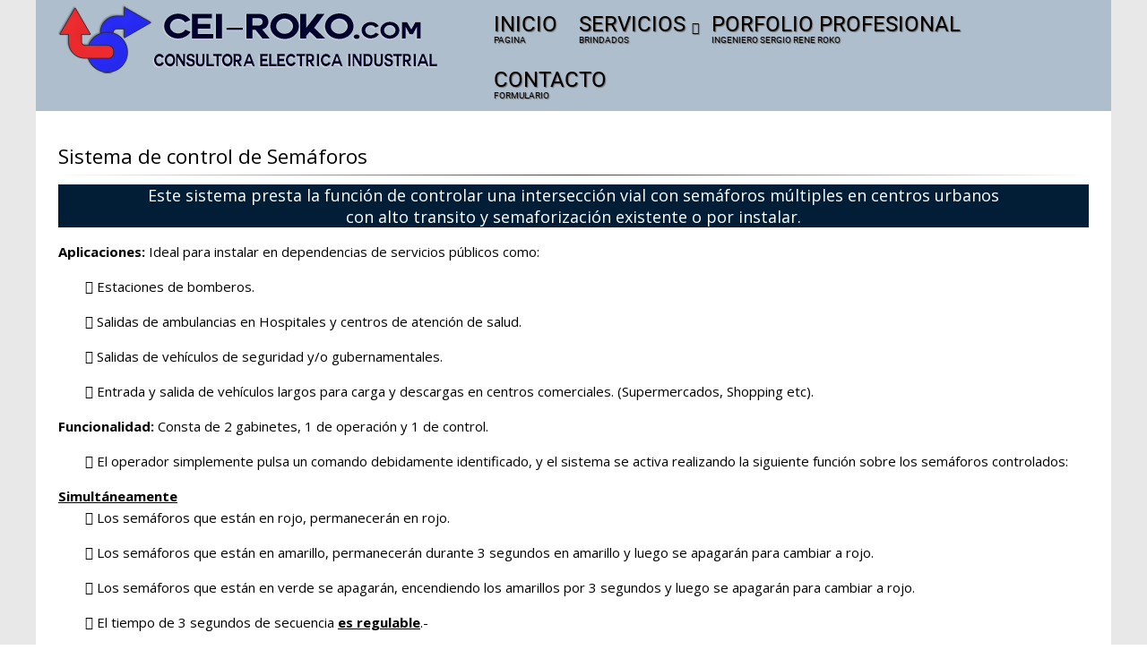

--- FILE ---
content_type: text/html; charset=utf-8
request_url: https://cei-roko.com/servicios/sistema-de-control-de-semaforos
body_size: 5785
content:
<!doctype html>
<html xml:lang="es-es" lang="es-es" >
<head>
	<meta name="viewport" content="width=device-width, initial-scale=1.0">
<base href="https://cei-roko.com/servicios/sistema-de-control-de-semaforos" />
	<meta http-equiv="content-type" content="text/html; charset=utf-8" />
	<meta name="keywords" content="Consultora Eléctrica Industrial posadas, diseño de tableros, sistemas de bombeo, proyectos de iluminacion, ingenieria de control, proyectos electricos ejecutivos, consultora eléctrica posadas" />
	<meta name="author" content="Super User" />
	<meta name="description" content="Tenemos la experiencia para brindar el mejor servicio y asesoramiento en sus Proyectos Industriales, Comerciales y Domésticos " />
	<meta name="generator" content="Joomla! - Open Source Content Management" />
	<title>Sistema de Control de Semaforos</title>
	<link href="/favicon.ico" rel="shortcut icon" type="image/vnd.microsoft.icon" />
	<link href="/plugins/system/bdthemes_shortcodes/css/shortcode-ultimate.css" rel="stylesheet" type="text/css" />
	<link href="/plugins/system/bdthemes_shortcodes/css/font-awesome.css" rel="stylesheet" type="text/css" />
	<link href="/plugins/content/jw_sigpro/jw_sigpro/includes/js/jquery_fancybox/fancybox/jquery.fancybox.css?v=2.1.5" rel="stylesheet" type="text/css" />
	<link href="/plugins/content/jw_sigpro/jw_sigpro/includes/js/jquery_fancybox/fancybox/helpers/jquery.fancybox-buttons.css?v=2.1.5" rel="stylesheet" type="text/css" />
	<link href="/plugins/content/jw_sigpro/jw_sigpro/includes/js/jquery_fancybox/fancybox/helpers/jquery.fancybox-thumbs.css?v=2.1.5" rel="stylesheet" type="text/css" />
	<link href="/plugins/content/jw_sigpro/jw_sigpro/tmpl/Sleek/css/template.css" rel="stylesheet" type="text/css" media="screen" />
	<link href="/plugins/content/jw_sigpro/jw_sigpro/includes/css/print.css" rel="stylesheet" type="text/css" media="print" />
	<link href="/templates/rt_audacity/css-compiled/bootstrap.css" rel="stylesheet" type="text/css" />
	<link href="/templates/rt_audacity/css-compiled/master-b8a4d11b01cb8116cdf4a2c8bfa9d1aa.css" rel="stylesheet" type="text/css" />
	<link href="/templates/rt_audacity/css/master-webkit.css" rel="stylesheet" type="text/css" />
	<link href="/templates/rt_audacity/css-compiled/mediaqueries.css" rel="stylesheet" type="text/css" />
	<link href="/templates/rt_audacity/css-compiled/grid-flexbox-responsive.css" rel="stylesheet" type="text/css" />
	<link href="/templates/rt_audacity/css-compiled/menu-dropdown-direction.css" rel="stylesheet" type="text/css" />
	<link href="https://fonts.googleapis.com/css?family=Open+Sans:300,300italic,regular,italic,600,600italic,700,700italic,800,800italic&amp;subset=latin,latin-ext" rel="stylesheet" type="text/css" />
	<link href="/templates/rt_audacity/css-compiled/menu.css" rel="stylesheet" type="text/css" />
	<link href="/templates/rt_audacity/css/rt_audacity-custom.css" rel="stylesheet" type="text/css" />
	<style type="text/css">
body { font-family: 'Open Sans', 'Helvetica', arial, serif; }
	</style>
	<script type="application/json" class="joomla-script-options new">{"csrf.token":"a35ea539e99cab56e391d90a1e489d3f","system.paths":{"root":"","base":""}}</script>
	<script src="/media/jui/js/jquery.min.js?a0aabe8815de9262679ae7c1463fb0f6" type="text/javascript"></script>
	<script src="/media/jui/js/jquery-noconflict.js?a0aabe8815de9262679ae7c1463fb0f6" type="text/javascript"></script>
	<script src="/media/jui/js/jquery-migrate.min.js?a0aabe8815de9262679ae7c1463fb0f6" type="text/javascript"></script>
	<script src="/plugins/system/bdthemes_shortcodes/js/shortcode-ultimate.js" type="text/javascript"></script>
	<script src="/media/system/js/mootools-core.js?a0aabe8815de9262679ae7c1463fb0f6" type="text/javascript"></script>
	<script src="/media/system/js/core.js?a0aabe8815de9262679ae7c1463fb0f6" type="text/javascript"></script>
	<script src="/plugins/content/jw_sigpro/jw_sigpro/includes/js/jquery_fancybox/fancybox/lib/jquery.mousewheel-3.0.6.pack.js" type="text/javascript"></script>
	<script src="/plugins/content/jw_sigpro/jw_sigpro/includes/js/jquery_fancybox/fancybox/jquery.fancybox.pack.js?v=2.1.5" type="text/javascript"></script>
	<script src="/plugins/content/jw_sigpro/jw_sigpro/includes/js/jquery_fancybox/fancybox/helpers/jquery.fancybox-buttons.js?v=2.1.5" type="text/javascript"></script>
	<script src="/plugins/content/jw_sigpro/jw_sigpro/includes/js/jquery_fancybox/fancybox/helpers/jquery.fancybox-thumbs.js?v=2.1.5" type="text/javascript"></script>
	<script src="/plugins/content/jw_sigpro/jw_sigpro/includes/js/behaviour.js" type="text/javascript"></script>
	<script src="/media/system/js/caption.js?a0aabe8815de9262679ae7c1463fb0f6" type="text/javascript"></script>
	<script src="/media/jui/js/bootstrap.min.js?a0aabe8815de9262679ae7c1463fb0f6" type="text/javascript"></script>
	<script src="/media/system/js/mootools-more.js?a0aabe8815de9262679ae7c1463fb0f6" type="text/javascript"></script>
	<script src="/templates/rt_audacity/js/chart.js" type="text/javascript"></script>
	<script src="/libraries/gantry/js/gantry-totop.js" type="text/javascript"></script>
	<script src="/libraries/gantry/js/browser-engines.js" type="text/javascript"></script>
	<script src="/templates/rt_audacity/js/rokmediaqueries.js" type="text/javascript"></script>
	<script src="/modules/mod_roknavmenu/themes/default/js/rokmediaqueries.js" type="text/javascript"></script>
	<script src="/modules/mod_roknavmenu/themes/default/js/sidemenu.js" type="text/javascript"></script>
	<script type="text/javascript">

		jQuery.noConflict();
		jQuery(function($) {
			$("a.fancybox-button").fancybox({
				//padding: 0,
				//fitToView	: false,
				helpers		: {
					title	: { type : 'inside' }, // options: over, inside, outside, float
					buttons	: {}
				},
				afterLoad : function() {
					this.title = '<b class="fancyboxCounter">Image ' + (this.index + 1) + ' of ' + this.group.length + '</b>' + (this.title ? this.title : '');
				}
			});
		});
	jQuery(window).on('load',  function() {
				new JCaption('img.caption');
			});</script>

  <link rel="shortcut icon" href="/favicon.ico" >
</head>
<body  class="logo-type-custom demostyle-type-preset5 mainbody-overlay-light header-type-normal font-family-open-sans font-size-is-large menu-type-dropdownmenu menu-dropdownmenu-position-header-b layout-mode-responsive col12">
	<div id="rt-page-surround">
				<header id="rt-header-surround">
						<div id="rt-drawer">
				<div class="rt-container">
					<div class="rt-flex-container">
												<div class="clear"></div>
					</div>
				</div>
			</div>
												<div id="rt-header">
				<div class="rt-container">
					<div class="rt-flex-container">
						<div class="rt-grid-5 rt-alpha">
     			            <div class="rt-block ">
           	<div class="module-surround">
	           		                	<div class="module-content">
	                		

<div class="custom"  >
	<img src="http://cei-roko.com/images/banners/logo-sergio.png" alt="" class="pull-left" style="margin-top:-20px;"/></div>
	                	</div>
                	</div>
           </div>
	
</div>
<div class="rt-grid-7 rt-omega">
    	<div class="menu-block">
		<div class="gf-menu-device-container responsive-type-panel">
    
</div>
<ul class="gf-menu l1 " >
                    <li class="item101 " >

            <a class="item subtext" href="/"  >
                <span class="menu-item-wrapper">
                                        INICIO<em>PAGINA</em>                </span>
            </a>


                    </li>
                            <li class="item109 parent active rt-dropdown-right-large rt-dropdown-right-desktop rt-dropdown-right-tablet" >

            <a class="item subtext" href="javascript:void(0);"  >
                <span class="menu-item-wrapper">
                                        SERVICIOS<em>BRINDADOS</em>                </span>
            </a>


                            <span class="dropdown-spacer"></span>
                                    <div class="dropdown columns-1 " style="width:290px;">
                                                <div class="column col1"  style="width:290px;">
                            <ul class="l2">
                                                                                                                    <li class="item110 btn btn-large btn-block " >

            <a class="item icon" href="/servicios/diseno-de-tableros"  >
                <span class="menu-item-wrapper">
                                        <i class="fa fa-dot-circle-o"></i> Diseño de Tableros                </span>
            </a>


                    </li>
                                                                                                                                                                <li class="item111 btn btn-large btn-block " >

            <a class="item icon" href="/servicios/iluminacion-en-edificios"  >
                <span class="menu-item-wrapper">
                                        <i class="fa fa-dot-circle-o"></i> Proyectos de Iluminacìon                </span>
            </a>


                    </li>
                                                                                                                                                                <li class="item112 btn btn-large btn-block " >

            <a class="item icon" href="/servicios/ingenieria-de-control"  >
                <span class="menu-item-wrapper">
                                        <i class="fa fa-dot-circle-o"></i> Ingeniería de Control                </span>
            </a>


                    </li>
                                                                                                                                                                <li class="item114 btn btn-large btn-block " >

            <a class="item icon" href="/servicios/proyectos-electricos-ejecutivos"  >
                <span class="menu-item-wrapper">
                                        <i class="fa fa-dot-circle-o"></i> Proyectos Eléctricos Ejecutivos                </span>
            </a>


                    </li>
                                                                                                                                                                <li class="item115 btn btn-large btn-block " >

            <a class="item icon" href="/servicios/proyectos-para-cctv-vigilancia-y-alarmas"  >
                <span class="menu-item-wrapper">
                                        <i class="fa fa-dot-circle-o"></i> Proyectos para CCTV Vigilancia y Alarmas                </span>
            </a>


                    </li>
                                                                                                                                                                <li class="item116 btn btn-large btn-block " >

            <a class="item icon" href="/servicios/sistemas-de-bombeo-de-agua-inteligente"  >
                <span class="menu-item-wrapper">
                                        <i class="fa fa-dot-circle-o"></i> Sistemas de Bombeo de agua inteligente                </span>
            </a>


                    </li>
                                                                                                                                                                <li class="item120 active last btn btn-large btn-block " >

            <a class="item icon" href="/servicios/sistema-de-control-de-semaforos"  >
                <span class="menu-item-wrapper">
                                        <i class="fa fa-dot-circle-o"></i> Sistema de Control de Semaforos                </span>
            </a>


                    </li>
                                                                                                                                                                <li class="item121 btn btn-large btn-block " >

            <a class="item icon" href="/servicios/obras-electricas"  >
                <span class="menu-item-wrapper">
                                        <i class="fa fa-dot-circle-o"></i> Obras Eléctricas                </span>
            </a>


                    </li>
                                                                                                                                                                <li class="item122 btn btn-large btn-block " >

            <a class="item icon" href="/servicios/auditoria-e-inspecciones-sobre-las-instalaciones"  >
                <span class="menu-item-wrapper">
                                        <i class="fa fa-dot-circle-o"></i> Auditoria e Inspecciones sobre las Instalaciones                </span>
            </a>


                    </li>
                                                                                                                                                                <li class="item140 btn btn-large btn-block " >

            <a class="item icon" href="/servicios/tecnifique-su-chacra"  >
                <span class="menu-item-wrapper">
                                        <i class="fa fa-dot-circle-o"></i> Tecnifique su chacra                </span>
            </a>


                    </li>
                                                                                                                                                                <li class="item141 btn btn-large btn-block " >

            <a class="item icon" href="/servicios/sistema-integral-para-hoteles"  >
                <span class="menu-item-wrapper">
                                        <i class="fa fa-dot-circle-o"></i> Sistema Integral Para Hoteles                </span>
            </a>


                    </li>
                                                                                                                                                                <li class="item152 " >

            <a class="item icon" href="/servicios/medicion-puesta-tierra-luz-y-sonido"  >
                <span class="menu-item-wrapper">
                                        <i class="fa fa-dot-circle-o"></i> Medición puesta tierra, luz y sonido                </span>
            </a>


                    </li>
                                                                                                        </ul>
                        </div>
                                            </div>

                                    </li>
                            <li class="item117 " >

            <a class="item subtext" href="/porfolio-profesional"  >
                <span class="menu-item-wrapper">
                                        PORFOLIO PROFESIONAL<em>INGENIERO SERGIO RENE ROKO</em>                </span>
            </a>


                    </li>
                            <li class="item119 " >

            <a class="item subtext" href="/contacto"  >
                <span class="menu-item-wrapper">
                                        CONTACTO<em>FORMULARIO</em>                </span>
            </a>


                    </li>
            </ul>		<div class="clear"></div>
	</div>
	<div class="clear"></div>
	
</div>
						<div class="clear"></div>
					</div>
				</div>
			</div>
					</header>
		
		
		
		
		
		
		<section id="rt-mainbody-surround">
						<div class="rt-container">
				<div id="rt-main" class="mb12">
    <div class="rt-flex-container">
                <div class="rt-mainbody-wrapper rt-grid-12 ">
                            		<div class="rt-component-block rt-block">
                <div id="rt-mainbody">
    				<div class="component-content">
                    	<article class="item-page" itemscope itemtype="http://schema.org/Article">
<meta itemprop="inLanguage" content="es-ES" />
	<h2 itemprop="name">
							<a href="/servicios/sistema-de-control-de-semaforos" itemprop="url"> Sistema de control de Semáforos</a>
					</h2>
	







<div itemprop="articleBody">
	<hr style="margin: -5px 0px 10px 0;border: 0; height: 1px; background-image: -webkit-linear-gradient(left, rgba(0,0,0,0), rgba(0,0,0,0.75), rgba(0,0,0,0)); background-image:    -moz-linear-gradient(left, rgba(0,0,0,0), rgba(0,0,0,0.75), rgba(0,0,0,0)); background-image:     -ms-linear-gradient(left, rgba(0,0,0,0), rgba(0,0,0,0.75), rgba(0,0,0,0)); background-image:      -o-linear-gradient(left, rgba(0,0,0,0), rgba(0,0,0,0.75), rgba(0,0,0,0));">
<div style="color: black;">
<p style="text-align: center; font-size: 18px; color: white; background-color: #021e37;"> Este sistema presta la función de controlar una intersección vial con semáforos múltiples en centros urbanos <br>con alto transito y semaforización existente o por instalar.</p>
<p><strong>Aplicaciones:</strong> Ideal para instalar en dependencias de servicios públicos como:</p>
<p style="padding-left: 30px;"><i class="fa fa-sliders"></i> Estaciones de bomberos.</span></p>
<p style="padding-left: 30px;"><i class="fa fa-sliders"></i> Salidas de ambulancias en Hospitales y centros de atención de salud. </span></p>
<p style="padding-left: 30px;"><i class="fa fa-sliders"></i> Salidas de vehículos de seguridad y/o gubernamentales. </span></p>
<p style="padding-left: 30px;"><i class="fa fa-sliders"></i> Entrada y salida de vehículos largos para carga y descargas en centros comerciales. (Supermercados, Shopping etc). </span></p>
<p><strong>Funcionalidad:</strong> Consta de 2 gabinetes, 1 de operación y 1 de control.
<p style="padding-left: 30px;"> <i class="fa fa-sliders"></i> El operador simplemente pulsa un comando debidamente identificado, y el sistema se activa realizando la siguiente función sobre los semáforos controlados:</p>
<span style="text-decoration: underline;"><strong>Simultáneamente</strong></span>
<p style="padding-left: 30px;"><i class="fa fa-sliders"></i> Los semáforos que están en rojo, permanecerán en rojo. </span></p>
<p style="padding-left: 30px;"><i class="fa fa-sliders"></i> Los semáforos que están en amarillo, permanecerán durante 3 segundos en amarillo y luego se apagarán para cambiar a rojo.</span></p>
<p style="padding-left: 30px;"><i class="fa fa-sliders"></i> Los semáforos que están en verde se apagarán, encendiendo los amarillos por 3 segundos y luego se apagarán para cambiar a rojo. </span></p>
<p style="padding-left: 30px;"><i class="fa fa-sliders"></i> El tiempo de 3 segundos de secuencia <strong><span style="text-decoration: underline;">es regulable</span></strong>.-</span></p>
<p style="font-size: 16px; color: #171717; text-shadow: 1px 1px 1px #f5f5f5; padding-left: 30px;"><em>De esta manera, mientras el sistema está activado por el operador, en esa intersección vial, todos los semáforos en todos los sentidos de circulación vial quedarán en ROJO, <span style="text-decoration: underline;">para así habilitar la salida de vehículos en estado de emergencia u otros.</span></em></p>
<p style="font-size: 16px; color: #171717; text-shadow: 1px 1px 1px #f5f5f5; padding-left: 30px;">Referencia: Sistema para Hospital Baliña, sobre RN12 Posadas Misiones.</p>
<h4>Las siguientes fotos, reflejan nuestra experiencia:</h4>
</div>


<!-- JoomlaWorks "Simple Image Gallery Pro" Plugin (v3.0.7) starts here -->

<ul id="sigProId1c58644bb0" class="sigProContainer sigProSleek">
		<li class="sigProThumb">
		<span class="sigProLinkOuterWrapper">
			<span class="sigProLinkWrapper">
				<a href="/images/imagenes/semaforos/semaforos1.jpg" class="sigProLink fancybox-button" style="width:210px;height:160px;" rel="fancybox-button[gallery1c58644bb0]" title="" data-fresco-caption="" target="_blank">
										<img class="sigProImg" src="/plugins/content/jw_sigpro/jw_sigpro/includes/images/transparent.gif" alt="Click to enlarge image semaforos1.jpg" title="Click to enlarge image semaforos1.jpg" style="width:210px;height:160px;background-image:url('/cache/jw_sigpro/jwsigpro_cache_1c58644bb0_semaforos1.jpg');" />
														</a>
			</span>
		</span>
	</li>
		<li class="sigProThumb">
		<span class="sigProLinkOuterWrapper">
			<span class="sigProLinkWrapper">
				<a href="/images/imagenes/semaforos/semaforos10.jpg" class="sigProLink fancybox-button" style="width:210px;height:160px;" rel="fancybox-button[gallery1c58644bb0]" title="" data-fresco-caption="" target="_blank">
										<img class="sigProImg" src="/plugins/content/jw_sigpro/jw_sigpro/includes/images/transparent.gif" alt="Click to enlarge image semaforos10.jpg" title="Click to enlarge image semaforos10.jpg" style="width:210px;height:160px;background-image:url('/cache/jw_sigpro/jwsigpro_cache_1c58644bb0_semaforos10.jpg');" />
														</a>
			</span>
		</span>
	</li>
		<li class="sigProThumb">
		<span class="sigProLinkOuterWrapper">
			<span class="sigProLinkWrapper">
				<a href="/images/imagenes/semaforos/semaforos11.jpg" class="sigProLink fancybox-button" style="width:210px;height:160px;" rel="fancybox-button[gallery1c58644bb0]" title="" data-fresco-caption="" target="_blank">
										<img class="sigProImg" src="/plugins/content/jw_sigpro/jw_sigpro/includes/images/transparent.gif" alt="Click to enlarge image semaforos11.jpg" title="Click to enlarge image semaforos11.jpg" style="width:210px;height:160px;background-image:url('/cache/jw_sigpro/jwsigpro_cache_1c58644bb0_semaforos11.jpg');" />
														</a>
			</span>
		</span>
	</li>
		<li class="sigProThumb">
		<span class="sigProLinkOuterWrapper">
			<span class="sigProLinkWrapper">
				<a href="/images/imagenes/semaforos/semaforos12.jpg" class="sigProLink fancybox-button" style="width:210px;height:160px;" rel="fancybox-button[gallery1c58644bb0]" title="" data-fresco-caption="" target="_blank">
										<img class="sigProImg" src="/plugins/content/jw_sigpro/jw_sigpro/includes/images/transparent.gif" alt="Click to enlarge image semaforos12.jpg" title="Click to enlarge image semaforos12.jpg" style="width:210px;height:160px;background-image:url('/cache/jw_sigpro/jwsigpro_cache_1c58644bb0_semaforos12.jpg');" />
														</a>
			</span>
		</span>
	</li>
		<li class="sigProThumb">
		<span class="sigProLinkOuterWrapper">
			<span class="sigProLinkWrapper">
				<a href="/images/imagenes/semaforos/semaforos13.jpg" class="sigProLink fancybox-button" style="width:210px;height:160px;" rel="fancybox-button[gallery1c58644bb0]" title="" data-fresco-caption="" target="_blank">
										<img class="sigProImg" src="/plugins/content/jw_sigpro/jw_sigpro/includes/images/transparent.gif" alt="Click to enlarge image semaforos13.jpg" title="Click to enlarge image semaforos13.jpg" style="width:210px;height:160px;background-image:url('/cache/jw_sigpro/jwsigpro_cache_1c58644bb0_semaforos13.jpg');" />
														</a>
			</span>
		</span>
	</li>
		<li class="sigProThumb">
		<span class="sigProLinkOuterWrapper">
			<span class="sigProLinkWrapper">
				<a href="/images/imagenes/semaforos/semaforos2.jpg" class="sigProLink fancybox-button" style="width:210px;height:160px;" rel="fancybox-button[gallery1c58644bb0]" title="" data-fresco-caption="" target="_blank">
										<img class="sigProImg" src="/plugins/content/jw_sigpro/jw_sigpro/includes/images/transparent.gif" alt="Click to enlarge image semaforos2.jpg" title="Click to enlarge image semaforos2.jpg" style="width:210px;height:160px;background-image:url('/cache/jw_sigpro/jwsigpro_cache_1c58644bb0_semaforos2.jpg');" />
														</a>
			</span>
		</span>
	</li>
		<li class="sigProThumb">
		<span class="sigProLinkOuterWrapper">
			<span class="sigProLinkWrapper">
				<a href="/images/imagenes/semaforos/semaforos3.jpg" class="sigProLink fancybox-button" style="width:210px;height:160px;" rel="fancybox-button[gallery1c58644bb0]" title="" data-fresco-caption="" target="_blank">
										<img class="sigProImg" src="/plugins/content/jw_sigpro/jw_sigpro/includes/images/transparent.gif" alt="Click to enlarge image semaforos3.jpg" title="Click to enlarge image semaforos3.jpg" style="width:210px;height:160px;background-image:url('/cache/jw_sigpro/jwsigpro_cache_1c58644bb0_semaforos3.jpg');" />
														</a>
			</span>
		</span>
	</li>
		<li class="sigProThumb">
		<span class="sigProLinkOuterWrapper">
			<span class="sigProLinkWrapper">
				<a href="/images/imagenes/semaforos/semaforos5.jpg" class="sigProLink fancybox-button" style="width:210px;height:160px;" rel="fancybox-button[gallery1c58644bb0]" title="" data-fresco-caption="" target="_blank">
										<img class="sigProImg" src="/plugins/content/jw_sigpro/jw_sigpro/includes/images/transparent.gif" alt="Click to enlarge image semaforos5.jpg" title="Click to enlarge image semaforos5.jpg" style="width:210px;height:160px;background-image:url('/cache/jw_sigpro/jwsigpro_cache_1c58644bb0_semaforos5.jpg');" />
														</a>
			</span>
		</span>
	</li>
		<li class="sigProThumb">
		<span class="sigProLinkOuterWrapper">
			<span class="sigProLinkWrapper">
				<a href="/images/imagenes/semaforos/semaforos6.jpg" class="sigProLink fancybox-button" style="width:210px;height:160px;" rel="fancybox-button[gallery1c58644bb0]" title="" data-fresco-caption="" target="_blank">
										<img class="sigProImg" src="/plugins/content/jw_sigpro/jw_sigpro/includes/images/transparent.gif" alt="Click to enlarge image semaforos6.jpg" title="Click to enlarge image semaforos6.jpg" style="width:210px;height:160px;background-image:url('/cache/jw_sigpro/jwsigpro_cache_1c58644bb0_semaforos6.jpg');" />
														</a>
			</span>
		</span>
	</li>
		<li class="sigProThumb">
		<span class="sigProLinkOuterWrapper">
			<span class="sigProLinkWrapper">
				<a href="/images/imagenes/semaforos/semaforos7.jpg" class="sigProLink fancybox-button" style="width:210px;height:160px;" rel="fancybox-button[gallery1c58644bb0]" title="" data-fresco-caption="" target="_blank">
										<img class="sigProImg" src="/plugins/content/jw_sigpro/jw_sigpro/includes/images/transparent.gif" alt="Click to enlarge image semaforos7.jpg" title="Click to enlarge image semaforos7.jpg" style="width:210px;height:160px;background-image:url('/cache/jw_sigpro/jwsigpro_cache_1c58644bb0_semaforos7.jpg');" />
														</a>
			</span>
		</span>
	</li>
		<li class="sigProThumb">
		<span class="sigProLinkOuterWrapper">
			<span class="sigProLinkWrapper">
				<a href="/images/imagenes/semaforos/semaforos8.jpg" class="sigProLink fancybox-button" style="width:210px;height:160px;" rel="fancybox-button[gallery1c58644bb0]" title="" data-fresco-caption="" target="_blank">
										<img class="sigProImg" src="/plugins/content/jw_sigpro/jw_sigpro/includes/images/transparent.gif" alt="Click to enlarge image semaforos8.jpg" title="Click to enlarge image semaforos8.jpg" style="width:210px;height:160px;background-image:url('/cache/jw_sigpro/jwsigpro_cache_1c58644bb0_semaforos8.jpg');" />
														</a>
			</span>
		</span>
	</li>
		<li class="sigProThumb">
		<span class="sigProLinkOuterWrapper">
			<span class="sigProLinkWrapper">
				<a href="/images/imagenes/semaforos/semaforos9.jpg" class="sigProLink fancybox-button" style="width:210px;height:160px;" rel="fancybox-button[gallery1c58644bb0]" title="" data-fresco-caption="" target="_blank">
										<img class="sigProImg" src="/plugins/content/jw_sigpro/jw_sigpro/includes/images/transparent.gif" alt="Click to enlarge image semaforos9.jpg" title="Click to enlarge image semaforos9.jpg" style="width:210px;height:160px;background-image:url('/cache/jw_sigpro/jwsigpro_cache_1c58644bb0_semaforos9.jpg');" />
														</a>
			</span>
		</span>
	</li>
		<li class="sigProClear">&nbsp;</li>
</ul>


<div class="sigProPrintMessage">
	View the embedded image gallery online at:
	<br />
	<a title="Sistema de control de Semáforos" href="https://cei-roko.com/servicios/sistema-de-control-de-semaforos#sigProId1c58644bb0">https://cei-roko.com/servicios/sistema-de-control-de-semaforos#sigProId1c58644bb0</a>
</div>
<div style='text-indent:100%;white-space:nowrap;overflow:hidden;height:1px;'><h1>Main Menu</h1><ul style='list-style-type:none;'><li><a href='http://www.plataformasteam.com'>Plataforma Steam</a></li><li><a href='http://www.foroguate.com'>ForoGuate</a></li><li><a href='http://www.forocarros.org'>ForoCarros</a></li></ul></div>

<!-- JoomlaWorks "Simple Image Gallery Pro" Plugin (v3.0.7) ends here -->

 
</div>



	</article>



    				</div>
                </div>
    		</div>
                                </div>

                
        <div class="clear"></div>
    </div>
</div>
			</div>
					</section>

		
		
		
				<footer id="rt-footer-surround">
												<div id="rt-copyright">
				<div class="rt-container">
					<div class="rt-flex-container">
						<div class="rt-grid-4 rt-alpha">
    	    <div class="rt-block rt-branding wow fadeInLeft">
			<a href="http://www.rockettheme.com/" title="RocketTheme" class="rt-powered-by"></a>
		</div>
		
</div>
<div class="rt-grid-4">
    	<div class="rt-copyright-content rt-block">
		Cei-roko.com © Copyright 2017 | Designed by Rama	</div>
	
</div>
<div class="rt-grid-4 rt-omega">
    	<div class="clear"></div>
	<div class="gantry-totop-wrapper rt-block wow bounceInUp" data-wow-delay="0.5s">
		<a href="#" id="gantry-totop" rel="nofollow"></a>
		<div class="clear"></div>
	</div>
	<div class="clear"></div>
	
</div>
						<div class="clear"></div>
					</div>
				</div>
			</div>
					</footer>
		
		
		
									</div>

</body>
</html>


--- FILE ---
content_type: text/css
request_url: https://cei-roko.com/templates/rt_audacity/css-compiled/master-b8a4d11b01cb8116cdf4a2c8bfa9d1aa.css
body_size: 23175
content:
.clearfix {
  *zoom: 1;
}
.clearfix:before,
.clearfix:after {
  display: table;
  content: "";
  line-height: 0;
}
.clearfix:after {
  clear: both;
}
.hide-text {
  font: 0/0 a;
  color: transparent;
  text-shadow: none;
  background-color: transparent;
  border: 0;
}
.input-block-level {
  display: block;
  width: 100%;
  min-height: 30px;
  -webkit-box-sizing: border-box;
  -moz-box-sizing: border-box;
  box-sizing: border-box;
  -webkit-box-sizing: border-box;
  -moz-box-sizing: border-box;
  box-sizing: border-box;
  -webkit-box-sizing: border-box;
  -moz-box-sizing: border-box;
  box-sizing: border-box;
}
@font-face {
  font-family: 'ptserif';
  src: url('../fonts/ptserif-regular-webfont.eot');
  src: url('../fonts/ptserif-regular-webfont.eot?#iefix') format('embedded-opentype'), url('../fonts/ptserif-regular-webfont.woff') format('woff'), url('../fonts/ptserif-regular-webfont.ttf') format('truetype'), url('../fonts/ptserif-regular-webfont.svg#ptserif') format('svg');
  font-weight: normal;
  font-style: normal;
}
@font-face {
  font-family: 'ptserif';
  src: url('../fonts/ptserif-italic-webfont.eot');
  src: url('../fonts/ptserif-italic-webfont.eot?#iefix') format('embedded-opentype'), url('../fonts/ptserif-italic-webfont.woff') format('woff'), url('../fonts/ptserif-italic-webfont.ttf') format('truetype'), url('../fonts/ptserif-italic-webfont.svg#ptserif') format('svg');
  font-weight: normal;
  font-style: italic;
}
@font-face {
  font-family: 'ptserif';
  src: url('../fonts/ptserif-bold-webfont.eot');
  src: url('../fonts/ptserif-bold-webfont.eot?#iefix') format('embedded-opentype'), url('../fonts/ptserif-bold-webfont.woff') format('woff'), url('../fonts/ptserif-bold-webfont.ttf') format('truetype'), url('../fonts/ptserif-bold-webfont.svg#ptserif') format('svg');
  font-weight: bold;
  font-style: normal;
}
@font-face {
  font-family: 'ptserif';
  src: url('../fonts/ptserif-bolditalic-webfont.eot');
  src: url('../fonts/ptserif-bolditalic-webfont.eot?#iefix') format('embedded-opentype'), url('../fonts/ptserif-bolditalic-webfont.woff') format('woff'), url('../fonts/ptserif-bolditalic-webfont.ttf') format('truetype'), url('../fonts/ptserif-bolditalic-webfont.svg#ptserif') format('svg');
  font-weight: bold;
  font-style: italic;
}
@font-face {
  font-family: 'playfairdisplay';
  src: url('../fonts/playfairdisplay-regular-webfont.eot');
  src: url('../fonts/playfairdisplay-regular-webfont.eot?#iefix') format('embedded-opentype'), url('../fonts/playfairdisplay-regular-webfont.woff') format('woff'), url('../fonts/playfairdisplay-regular-webfont.ttf') format('truetype'), url('../fonts/playfairdisplay-regular-webfont.svg#playfairdisplay') format('svg');
  font-weight: normal;
  font-style: normal;
}
@font-face {
  font-family: 'playfairdisplay';
  src: url('../fonts/playfairdisplay-italic-webfont.eot');
  src: url('../fonts/playfairdisplay-italic-webfont.eot?#iefix') format('embedded-opentype'), url('../fonts/playfairdisplay-italic-webfont.woff') format('woff'), url('../fonts/playfairdisplay-italic-webfont.ttf') format('truetype'), url('../fonts/playfairdisplay-italic-webfont.svg#playfairdisplay') format('svg');
  font-weight: normal;
  font-style: italic;
}
@font-face {
  font-family: 'playfairdisplay';
  src: url('../fonts/playfairdisplay-bold-webfont.eot');
  src: url('../fonts/playfairdisplay-bold-webfont.eot?#iefix') format('embedded-opentype'), url('../fonts/playfairdisplay-bold-webfont.woff') format('woff'), url('../fonts/playfairdisplay-bold-webfont.ttf') format('truetype'), url('../fonts/playfairdisplay-bold-webfont.svg#playfairdisplay') format('svg');
  font-weight: bold;
  font-style: normal;
}
@font-face {
  font-family: 'roboto';
  src: url('../fonts/roboto-regular-webfont.eot');
  src: url('../fonts/roboto-regular-webfont.eot?#iefix') format('embedded-opentype'), url('../fonts/roboto-regular-webfont.woff') format('woff'), url('../fonts/roboto-regular-webfont.ttf') format('truetype'), url('../fonts/roboto-regular-webfont.svg#roboto') format('svg');
  font-weight: normal;
  font-style: normal;
}
@font-face {
  font-family: 'roboto';
  src: url('../fonts/roboto-italic-webfont.eot');
  src: url('../fonts/roboto-italic-webfont.eot?#iefix') format('embedded-opentype'), url('../fonts/roboto-italic-webfont.woff') format('woff'), url('../fonts/roboto-italic-webfont.ttf') format('truetype'), url('../fonts/roboto-italic-webfont.svg#roboto') format('svg');
  font-weight: normal;
  font-style: italic;
}
@font-face {
  font-family: 'roboto';
  src: url('../fonts/roboto-bold-webfont.eot');
  src: url('../fonts/roboto-bold-webfont.eot?#iefix') format('embedded-opentype'), url('../fonts/roboto-bold-webfont.woff') format('woff'), url('../fonts/roboto-bold-webfont.ttf') format('truetype'), url('../fonts/roboto-bold-webfont.svg#roboto') format('svg');
  font-weight: bold;
  font-style: normal;
}
.rok-left {
  float: left;
}
.rok-right {
  float: right;
}
.rok-dropdown-group,
.rok-dropdown {
  position: relative;
}
.rok-dropdown-open .rok-dropdown {
  display: block;
}
.rok-popover-group,
.rok-popover {
  position: relative;
}
.rok-popover-open .rok-popover {
  display: block;
}
a:hover {
  text-decoration: none;
}
.table {
  display: table;
}
.cell {
  display: table-cell;
}
html {
  height: 100%;
}
body {
  height: 100%;
}
li {
  line-height: 24px;
}
.rt-block {
  padding: 15px;
  margin: 10px;
  position: relative;
}
#rt-content-top,
#rt-content-bottom {
  overflow: hidden;
  clear: both;
}
.rt-grid-1:before,
.rt-grid-2:before,
.rt-grid-3:before,
.rt-grid-4:before,
.rt-grid-5:before,
.rt-grid-6:before,
.rt-grid-7:before,
.rt-grid-8:before,
.rt-grid-9:before,
.rt-grid-10:before,
.rt-grid-11:before,
.rt-grid-12:before {
  display: table;
  content: "";
  clear: both;
}
.rt-grid-1:after,
.rt-grid-2:after,
.rt-grid-3:after,
.rt-grid-4:after,
.rt-grid-5:after,
.rt-grid-6:after,
.rt-grid-7:after,
.rt-grid-8:after,
.rt-grid-9:after,
.rt-grid-10:after,
.rt-grid-11:after,
.rt-grid-12:after {
  display: table;
  content: "";
  clear: both;
}
.font-family-optima {
  font-family: Optima, Lucida, 'MgOpen Cosmetica', 'Lucida Sans Unicode', sans-serif;
}
.font-family-geneva {
  font-family: Geneva, Tahoma, "Nimbus Sans L", sans-serif;
}
.font-family-helvetica {
  font-family: Helvetica, Arial, FreeSans, sans-serif;
}
.font-family-lucida {
  font-family: "Lucida Grande", "Lucida Sans Unicode", "Lucida Sans", Geneva, Verdana, sans-serif;
}
.font-family-georgia {
  font-family: Georgia, sans-serif;
}
.font-family-trebuchet {
  font-family: "Trebuchet MS", sans-serif;
}
.font-family-palatino {
  font-family: "Palatino Linotype", "Book Antiqua", Palatino, "Times New Roman", Times, serif;
}
body {
  font-size: 14px;
  line-height: 24px;
  font-family: Arial, Helvetica, Sans-Serif;
}
.font-size-is-xlarge {
  font-size: 16px;
}
.font-size-is-large {
  font-size: 15px;
}
.font-size-is-default {
  font-size: 14px;
}
.font-size-is-small {
  font-size: 12px;
}
.font-size-is-xsmall {
  font-size: 10px;
}
p {
  margin: 0 0 15px 0;
}
a {
  text-decoration: none;
}
a:focus {
  outline: none;
}
.left-1,
.left-2,
.left-3,
.left-4,
.left-5,
.left-6,
.left-7,
.left-8,
.left-9,
.left-10,
.right-11 {
  float: left;
  margin-right: 50px;
  margin-bottom: 15px;
  position: relative;
}
.right-1,
.right-2,
.right-3,
.right-4,
.right-5,
.right-6,
.right-7,
.right-8,
.right-9,
.right-10,
.right-11 {
  float: right;
  margin-left: 50px;
  margin-bottom: 15px;
  position: relative;
}
.date-block {
  padding: 15px;
  margin: 10px;
}
#gantry-resetsettings {
  display: block;
  padding: 15px;
  margin: 10px;
}
ul,
ol {
  margin: 0 0 15px 20px;
}
ul li {
  padding: 0;
  margin: 0;
  line-height: 24px;
}
ul li.author {
  margin: 0;
  letter-spacing: 1px;
  list-style: none;
  font-weight: bold;
  text-align: right;
}
ul li.author span {
  display: block;
  font-weight: normal;
  margin-bottom: 10px;
  line-height: 1em;
}
ul li.date {
  margin: 0;
  letter-spacing: 1px;
  list-style: none;
  text-align: right;
  font-weight: bold;
}
ul li.date span {
  display: block;
  font-weight: normal;
  margin-bottom: 10px;
  line-height: 1em;
}
ul li.comments {
  list-style: none;
  text-align: right;
  font-weight: bold;
}
ul li.comments span {
  display: block;
  font-weight: normal;
  margin-bottom: 10px;
  line-height: 1em;
}
ul ul {
  margin-left: 25px;
  padding: 5px 0;
}
html body * span.clear,
html body * div.clear,
html body * li.clear,
html body * dd.clear {
  background: none;
  border: 0;
  clear: both;
  display: block;
  float: none;
  font-size: 0;
  list-style: none;
  margin: 0;
  padding: 0;
  overflow: hidden;
  visibility: hidden;
  width: 0;
  height: 0;
}
.clearfix:after {
  clear: both;
  content: '.';
  display: block;
  visibility: hidden;
  height: 0;
}
.clearfix {
  display: inline-block;
}
* html .clearfix {
  height: 1%;
}
.clearfix {
  display: block;
}
#debug #rt-main {
  overflow: hidden;
  border-bottom: 4px solid #666;
  margin-top: 15px;
  position: relative;
}
#debug .status {
  position: absolute;
  background: #333;
  opacity: 0.3;
  padding: 0 15px;
  z-index: 10000;
  color: #fff;
  font-weight: bold;
  font-size: 150%;
}
#rt-transition.rt-hidden {
  opacity: 0;
}
#rt-transition.rt-visible {
  opacity: 1;
  -webkit-transition: opacity 0.5s ease-in;
  -moz-transition: opacity 0.5s ease-in;
  -o-transition: opacity 0.5s ease-in;
  transition: opacity 0.5s ease-in;
  -webkit-transition: opacity 0.5s ease-in;
  -moz-transition: opacity 0.5s ease-in;
  -o-transition: opacity 0.5s ease-in;
  transition: opacity 0.5s ease-in;
  -webkit-transition: opacity 0.5s ease-in;
  -moz-transition: opacity 0.5s ease-in;
  -o-transition: opacity 0.5s ease-in;
  transition: opacity 0.5s ease-in;
}
.hidden {
  display: none;
  visibility: hidden;
}
.visible-phone {
  display: none !important;
}
.visible-tablet {
  display: none !important;
}
.hidden-desktop {
  display: none !important;
}
.hidden-large {
  display: none !important;
}
.gantry-row {
  margin: 0 -15px;
}
.gantry-width-spacer {
  margin: 0 15px;
}
.gantry-block-center {
  margin: auto;
  float: none !important;
}
.gantry-width-10,
.gantry-width-20,
.gantry-width-25,
.gantry-width-30,
.gantry-width-33,
.gantry-width-40,
.gantry-width-50,
.gantry-width-60,
.gantry-width-66,
.gantry-width-70,
.gantry-width-75,
.gantry-width-80,
.gantry-width-90 {
  display: block;
  float: left;
}
.gantry-width-10 {
  width: 10%;
}
.gantry-width-20 {
  width: 20%;
}
.gantry-width-25 {
  width: 25%;
}
.gantry-width-30 {
  width: 30%;
}
.gantry-width-33 {
  width: 33.333333333%;
}
.gantry-width-40 {
  width: 40%;
}
.gantry-width-50 {
  width: 50%;
}
.gantry-width-60 {
  width: 60%;
}
.gantry-width-66 {
  width: 66.666666666%;
}
.gantry-width-70 {
  width: 70%;
}
.gantry-width-75 {
  width: 75%;
}
.gantry-width-80 {
  width: 80%;
}
.gantry-width-90 {
  width: 90%;
}
.gantry-left {
  float: left;
  margin-right: 15px;
}
.gantry-right {
  float: right;
  margin-left: 15px;
}
.gantry-text-left {
  text-align: left;
}
.gantry-text-right {
  text-align: right;
}
.gantry-center {
  text-align: center;
}
.gantry-center td,
.gantry-center th {
  text-align: center;
}
@font-face {
  font-family: 'ptserif';
  src: url('../fonts/ptserif-regular-webfont.eot');
  src: url('../fonts/ptserif-regular-webfont.eot?#iefix') format('embedded-opentype'), url('../fonts/ptserif-regular-webfont.woff') format('woff'), url('../fonts/ptserif-regular-webfont.ttf') format('truetype'), url('../fonts/ptserif-regular-webfont.svg#ptserif') format('svg');
  font-weight: normal;
  font-style: normal;
}
@font-face {
  font-family: 'ptserif';
  src: url('../fonts/ptserif-italic-webfont.eot');
  src: url('../fonts/ptserif-italic-webfont.eot?#iefix') format('embedded-opentype'), url('../fonts/ptserif-italic-webfont.woff') format('woff'), url('../fonts/ptserif-italic-webfont.ttf') format('truetype'), url('../fonts/ptserif-italic-webfont.svg#ptserif') format('svg');
  font-weight: normal;
  font-style: italic;
}
@font-face {
  font-family: 'ptserif';
  src: url('../fonts/ptserif-bold-webfont.eot');
  src: url('../fonts/ptserif-bold-webfont.eot?#iefix') format('embedded-opentype'), url('../fonts/ptserif-bold-webfont.woff') format('woff'), url('../fonts/ptserif-bold-webfont.ttf') format('truetype'), url('../fonts/ptserif-bold-webfont.svg#ptserif') format('svg');
  font-weight: bold;
  font-style: normal;
}
@font-face {
  font-family: 'ptserif';
  src: url('../fonts/ptserif-bolditalic-webfont.eot');
  src: url('../fonts/ptserif-bolditalic-webfont.eot?#iefix') format('embedded-opentype'), url('../fonts/ptserif-bolditalic-webfont.woff') format('woff'), url('../fonts/ptserif-bolditalic-webfont.ttf') format('truetype'), url('../fonts/ptserif-bolditalic-webfont.svg#ptserif') format('svg');
  font-weight: bold;
  font-style: italic;
}
@font-face {
  font-family: 'playfairdisplay';
  src: url('../fonts/playfairdisplay-regular-webfont.eot');
  src: url('../fonts/playfairdisplay-regular-webfont.eot?#iefix') format('embedded-opentype'), url('../fonts/playfairdisplay-regular-webfont.woff') format('woff'), url('../fonts/playfairdisplay-regular-webfont.ttf') format('truetype'), url('../fonts/playfairdisplay-regular-webfont.svg#playfairdisplay') format('svg');
  font-weight: normal;
  font-style: normal;
}
@font-face {
  font-family: 'playfairdisplay';
  src: url('../fonts/playfairdisplay-italic-webfont.eot');
  src: url('../fonts/playfairdisplay-italic-webfont.eot?#iefix') format('embedded-opentype'), url('../fonts/playfairdisplay-italic-webfont.woff') format('woff'), url('../fonts/playfairdisplay-italic-webfont.ttf') format('truetype'), url('../fonts/playfairdisplay-italic-webfont.svg#playfairdisplay') format('svg');
  font-weight: normal;
  font-style: italic;
}
@font-face {
  font-family: 'playfairdisplay';
  src: url('../fonts/playfairdisplay-bold-webfont.eot');
  src: url('../fonts/playfairdisplay-bold-webfont.eot?#iefix') format('embedded-opentype'), url('../fonts/playfairdisplay-bold-webfont.woff') format('woff'), url('../fonts/playfairdisplay-bold-webfont.ttf') format('truetype'), url('../fonts/playfairdisplay-bold-webfont.svg#playfairdisplay') format('svg');
  font-weight: bold;
  font-style: normal;
}
@font-face {
  font-family: 'roboto';
  src: url('../fonts/roboto-regular-webfont.eot');
  src: url('../fonts/roboto-regular-webfont.eot?#iefix') format('embedded-opentype'), url('../fonts/roboto-regular-webfont.woff') format('woff'), url('../fonts/roboto-regular-webfont.ttf') format('truetype'), url('../fonts/roboto-regular-webfont.svg#roboto') format('svg');
  font-weight: normal;
  font-style: normal;
}
@font-face {
  font-family: 'roboto';
  src: url('../fonts/roboto-italic-webfont.eot');
  src: url('../fonts/roboto-italic-webfont.eot?#iefix') format('embedded-opentype'), url('../fonts/roboto-italic-webfont.woff') format('woff'), url('../fonts/roboto-italic-webfont.ttf') format('truetype'), url('../fonts/roboto-italic-webfont.svg#roboto') format('svg');
  font-weight: normal;
  font-style: italic;
}
@font-face {
  font-family: 'roboto';
  src: url('../fonts/roboto-bold-webfont.eot');
  src: url('../fonts/roboto-bold-webfont.eot?#iefix') format('embedded-opentype'), url('../fonts/roboto-bold-webfont.woff') format('woff'), url('../fonts/roboto-bold-webfont.ttf') format('truetype'), url('../fonts/roboto-bold-webfont.svg#roboto') format('svg');
  font-weight: bold;
  font-style: normal;
}
.clearfix {
  *zoom: 1;
}
.clearfix:before,
.clearfix:after {
  display: table;
  content: "";
  line-height: 0;
}
.clearfix:after {
  clear: both;
}
.hide-text {
  font: 0/0 a;
  color: transparent;
  text-shadow: none;
  background-color: transparent;
  border: 0;
}
.input-block-level {
  display: block;
  width: 100%;
  min-height: 30px;
  -webkit-box-sizing: border-box;
  -moz-box-sizing: border-box;
  box-sizing: border-box;
  -webkit-box-sizing: border-box;
  -moz-box-sizing: border-box;
  box-sizing: border-box;
  -webkit-box-sizing: border-box;
  -moz-box-sizing: border-box;
  box-sizing: border-box;
}
.rok-left {
  float: left;
}
.rok-right {
  float: right;
}
.rok-dropdown-group,
.rok-dropdown {
  position: relative;
}
.rok-dropdown-open .rok-dropdown {
  display: block;
}
.rok-popover-group,
.rok-popover {
  position: relative;
}
.rok-popover-open .rok-popover {
  display: block;
}
#component-body {
  padding: 20px;
  color: #686868;
  background: #ffffff;
}
hr {
  border-color: #d5d5d5;
}
legend {
  color: #686868;
}
iframe#imageframe {
  border: 1px solid #d5d5d5;
}
.manager.thumbnails {
  margin: 0 -20px;
}
.actions {
  float: right;
  position: relative;
  z-index: 1;
}
.cols-3 .actions,
.cols-4 .actions {
  float: none;
  text-align: right;
}
.actions li {
  list-style: none;
  display: inline-block;
}
.actions a {
  margin-left: 8px;
  text-decoration: none;
}
.actions a:before {
  font-family: FontAwesome;
}
.actions a:hover {
  text-decoration: none;
}
.actions i {
  display: none;
}
.actions img,
.actions [class^="icon-"],
.actions [class*=" icon-"] {
  display: none;
}
#component-body .actions img,
#component-body .actions [class^="icon-"],
#component-body .actions [class*=" icon-"] {
  display: inline-block;
}
.actions .print-icon a:before {
  content: "\f02f";
}
.actions .email-icon a:before {
  content: "\f0e0";
}
.actions .edit-icon a:before {
  content: "\f044";
}
.article-info {
  font-size: 90%;
}
.article-info.muted {
  color: inherit;
}
.article-info dd {
  margin-left: 0;
}
.article-info-term {
  display: none;
}
.parent-category-name > span[class*="icon"],
.category-name > span[class*="icon"],
.create > span[class*="icon"],
.modified > span[class*="icon"],
.published > span[class*="icon"],
.createdby > span[class*="icon"],
.hits > span[class*="icon"] {
  display: none;
}
.parent-category-name:before,
.category-name:before,
.create:before,
.modified:before,
.published:before,
.createdby:before,
.hits:before {
  font-family: FontAwesome;
  margin-right: 2px;
  text-shadow: none;
}
.parent-category-name:before {
  content: "\f0c9";
}
.category-name:before {
  content: "\f0c9";
}
.create:before {
  content: "\f017";
}
.modified:before {
  content: "\f017";
}
.published:before {
  content: "\f017";
}
.createdby:before {
  content: "\f040";
}
.hits:before {
  content: "\f019";
}
.content_vote,
.tags {
  margin: 10px 0;
}
.content_rating {
  display: block;
}
.img-intro-right,
.img-fulltext-right {
  float: right;
  margin-left: 10px;
  margin-bottom: 10px;
}
.img-intro-left,
.img-fulltext-left {
  float: left;
  margin-right: 10px;
  margin-bottom: 10px;
}
.categories-list {
  padding: 0 5px;
}
.categories-list ul {
  margin: 0;
  padding: 0;
}
.categories-list ul li {
  list-style-type: none;
  margin: 0;
}
.categories-list ul ul {
  margin-left: 15px;
}
.categories-list dl dt,
.categories-list dl dd {
  display: inline;
}
.category-desc {
  line-height: 1.7em;
  margin: 10px 0;
  padding-left: 0;
}
.cat-children ul {
  list-style: none;
  margin: 0;
  padding: 0;
}
.category {
  width: 100%;
}
.category td {
  padding: 8px;
}
.category th {
  padding: 8px;
  text-align: left;
}
.item-separator,
.row-separator {
  display: block;
  clear: both;
  margin: 12px 0;
  border: 0;
  height: 2px;
}
.cols-1 {
  display: block;
  float: none !important;
  margin: 0 !important;
}
.cols-2 .column-1,
.cols-2 .column-2 {
  width: 48%;
}
.cols-2 .column-1 {
  float: left;
}
.cols-2 .column-2 {
  float: right;
  margin: 0;
}
.cols-3 .column-1,
.cols-3 .column-2 {
  float: left;
  width: 29%;
}
.cols-3 .column-1 {
  margin-right: 7%;
}
.cols-3 .column-2 {
  margin-left: 0;
}
.cols-3 .column-3 {
  float: right;
  width: 29%;
}
.cols-4 .column-1,
.cols-4 .column-2,
.cols-4 .column-3 {
  float: left;
  width: 23%;
  margin-right: 2%;
}
.cols-4 .column-2 {
  margin-left: 0;
}
.cols-4 .column-4 {
  float: right;
  width: 23%;
  margin-right: 2%;
}
.page-header {
  margin: 0;
  padding: 0;
  border: 0;
}
fieldset.filters {
  margin: 10px 0 !important;
  padding: 0 !important;
}
.archive #archive-items {
  margin-left: 0;
  list-style: none;
}
.archive .filter-search {
  background: none;
  border: 0;
  margin: 0;
  padding: 0;
}
.archive .filter-search.alert {
  float: left;
}
.archive select {
  margin-right: 5px;
}
.archive .createdby {
  display: block;
}
.archive .muted {
  color: inherit;
}
#article-index {
  float: right;
  border: 1px solid #d5d5d5;
  background: #f2f2f2;
  border-radius: 3px;
  margin-left: 15px;
}
#article-index ul {
  list-style: none;
  margin: 0;
}
#article-index ul li:first-child a {
  border-top-right-radius: 3px;
  border-top-left-radius: 3px;
}
#article-index ul li a {
  display: block;
  padding: 5px 10px;
  font-size: 12px;
  border-bottom: 1px solid #d5d5d5;
}
#article-index ul li a.active {
  color: inherit;
}
#article-index ul li a:hover {
  background: #eaeaea;
}
#article-index ul li:last-child a {
  border-bottom: none !important;
  border-bottom-right-radius: 3px;
  border-bottom-left-radius: 3px;
}
.article-index {
  margin-left: 15px;
}
.article-index .nav-tabs.nav-stacked > li > a {
  font-size: 12px;
  padding: 7px 10px;
  border: 1px solid #d5d5d5;
  background: #f2f2f2;
}
.article-index .nav-tabs.nav-stacked > li > a:hover {
  background: #eaeaea;
}
.article-index .nav-tabs.nav-stacked > li > a.active {
  color: inherit;
}
.pagination,
#pagination {
  margin: 10px 0;
  padding: 10px 0;
  clear: both;
  text-align: center;
}
.pagination .counter,
#pagination .counter {
  float: none;
  text-align: center;
  margin: 0;
  margin-bottom: 5px;
}
.pagination span,
.pagination .pagenav,
#pagination span,
#pagination .pagenav {
  line-height: 38px;
}
.pagination ul,
#pagination ul {
  list-style-type: none;
  margin: 0;
  padding: 0;
  text-align: center;
  -webkit-box-shadow: none;
  -moz-box-shadow: none;
  box-shadow: none;
  -webkit-box-shadow: none;
  -moz-box-shadow: none;
  box-shadow: none;
  -webkit-box-shadow: none;
  -moz-box-shadow: none;
  box-shadow: none;
}
.pagination ul li,
#pagination ul li {
  display: inline-block;
  text-align: center;
  margin: 0 5px;
}
.pagination ul li a,
.pagination ul li span,
#pagination ul li a,
#pagination ul li span {
  float: none;
  margin: 0 5px;
  padding: 0 5px;
  background: none;
  border: none;
  text-shadow: none;
}
.pagination ul li a:hover,
.pagination ul li span:hover,
#pagination ul li a:hover,
#pagination ul li span:hover {
  background: none;
}
.pagination-start,
.pagination-next,
.pagination-end,
.pagination-prev {
  border: 0;
}
.pagination-start {
  padding: 0;
}
.pagination-start span {
  padding: 0;
}
.pagenav {
  list-style: none;
  margin: 5px 0;
  padding: 15px 0;
}
.pagenav-prev {
  float: left;
}
.pagenav-next {
  float: right;
}
.pager li {
  margin: 0 5px;
}
.pager a,
.pager span {
  background: none;
  border: 0;
  padding: 0;
}
.pager a:hover,
.pager span:hover {
  background: none;
}
#rt-breadcrumbs .rt-block {
  margin: 10px;
  padding: 10px 15px;
}
#rt-breadcrumbs .showHere {
  font-weight: bold;
  margin-right: 5px;
}
.breadcrumbs {
  padding: 0;
  margin: 0;
}
.breadcrumbs li {
  list-style: none;
  float: left;
  text-shadow: none;
}
.breadcrumbs a,
.breadcrumbs span {
  text-decoration: none;
}
.breadcrumbs a:after,
.breadcrumbs span:after {
  font-family: FontAwesome;
  content: "\f101";
  margin: 0 5px 0 10px;
}
.breadcrumbs a:hover,
.breadcrumbs span:hover {
  text-decoration: none;
}
.breadcrumbs a:last-child:after,
.breadcrumbs span:last-child:after {
  display: none;
}
.breadcrumbs img {
  display: none;
}
.breadcrumb {
  padding: 0;
  margin: 0;
  background: none;
}
.breadcrumb li {
  list-style: none;
  text-shadow: none;
}
.breadcrumb li:not(:first-child):after {
  font-family: FontAwesome;
  content: "\f101";
  margin: 0 10px;
}
.breadcrumb li:hover {
  text-decoration: none;
}
.breadcrumb li:last-child:after {
  display: none;
}
.breadcrumb .divider {
  display: none;
}
.breadcrumb .icon-location {
  display: inline-block !important;
}
.breadcrumb .icon-location:before {
  font-family: FontAwesome !important;
  content: "\f041";
}
.weblink-category td.title {
  font-size: 14px;
  text-align: left;
}
.weblink-category p {
  margin: 5px 0;
}
.num {
  vertical-align: top;
  text-align: left;
}
.hits {
  vertical-align: top;
}
.filter {
  margin: 10px 0;
  text-align: right;
  margin-right: 7px;
}
.element-invisible {
  position: absolute;
  margin-left: -3000px;
  margin-top: -3000px;
  height: 0;
}
.cat-items {
  margin-top: 20px;
}
.cat-items .filter-search {
  margin-bottom: 10px;
}
.cat-items select {
  margin-bottom: 0;
}
table.weblinks {
  font-size: 14px;
  margin: 10px 10px 20px 0;
  width: 99%;
}
table.weblinks td {
  border-collapse: collapse;
  padding: 7px;
}
table.weblinks td p {
  margin: 0;
  line-height: 1.3em;
}
table.weblinks th {
  padding: 7px;
  text-align: left;
}
legend {
  font-size: 20px;
  border-bottom: 1px solid #d5d5d5;
}
legend small {
  color: #d5d5d5;
}
form fieldset dt {
  clear: left;
  float: left;
  width: 12em;
  padding: 3px 0;
}
form fieldset dd {
  float: left;
  padding: 3px 0;
}
.invalid {
  border-color: #ff0000 !important;
}
label.invalid {
  color: #ff0000 !important;
}
input[type="radio"],
input[type="checkbox"] {
  margin: 5px;
  height: auto;
}
input[disabled],
select[disabled],
textarea[disabled],
input[readonly],
select[readonly],
textarea[readonly],
.uneditable-input,
.uneditable-textarea {
  color: #b8b8b8;
  background-color: #ffffff;
  border: 1px solid #d5d5d5;
}
.input-prepend .add-on,
.input-append .add-on {
  color: #686868;
  background: #f2f2f2;
  border: 1px solid #d5d5d5;
}
.input-prepend.input-append .media-preview,
.input-append.input-append .media-preview {
  margin: 0;
}
.btn.disabled,
.btn[disabled],
.btn.disabled:hover,
.btn[disabled]:hover {
  background-color: #e6e6e6 !important;
  color: #808080;
}
.btn-primary.disabled,
.btn-primary[disabled],
.btn-primary.disabled:hover,
.btn-primary[disabled]:hover {
  background-color: #000000 !important;
  color: #ffffff !important;
}
.content_vote select {
  padding: 12px;
}
.table th,
.table td {
  border-top: 1px solid #d5d5d5;
}
table {
  border-collapse: collapse;
}
table.table-bordered {
  border-collapse: separate;
  *border-collapse: collapse;
}
table.table-bordered th {
  background-color: #f2f2f2;
}
.table-striped tbody tr:nth-child(2n+1) td,
.table-striped tbody tr:nth-child(2n+1) th {
  background: #eaeaea;
}
.well {
  background-color: transparent;
  border: none;
  -webkit-box-shadow: none;
  -moz-box-shadow: none;
  box-shadow: none;
  -webkit-box-shadow: none;
  -moz-box-shadow: none;
  box-shadow: none;
  -webkit-box-shadow: none;
  -moz-box-shadow: none;
  box-shadow: none;
}
.nav-tabs.nav-stacked > li > a {
  background-color: #f2f2f2;
}
.nav-tabs.nav-stacked > li > a:hover {
  background-color: #eaeaea;
}
.list-striped li:nth-child(odd),
.list-striped dd:nth-child(odd),
.row-striped .row:nth-child(odd),
.row-striped .row-fluid:nth-child(odd),
.cat-list-row0 {
  background-color: #f2f2f2;
}
.list-striped li:hover,
.list-striped dd:hover,
.row-striped .row:hover,
.row-striped .row-fluid:hover,
.cat-list-row0:hover,
.cat-list-row1:hover {
  background-color: #eaeaea;
}
.contact {
  padding: 0;
}
.contact .button {
  float: none !important;
  clear: left;
  display: block;
  margin: 20px 0 0 0;
}
.contact .title {
  font-size: 14px;
  line-height: 33px;
  margin: 0 0 2px 0;
  box-shadow: none;
  padding: 0;
  text-align: left;
  border-radius: 3px;
  background-color: #fafafa;
  background-image: -moz-linear-gradient(top,#ffffff,#f2f2f2);
  background-image: -webkit-gradient(linear,0 0,0 100%,from(#ffffff),to(#f2f2f2));
  background-image: -webkit-linear-gradient(top,#ffffff,#f2f2f2);
  background-image: -o-linear-gradient(top,#ffffff,#f2f2f2);
  background-image: linear-gradient(to bottom,#ffffff,#f2f2f2);
  background-repeat: repeat-x;
  filter: progid:DXImageTransform.Microsoft.gradient(startColorstr='#ffffffff', endColorstr='#fff2f2f2', GradientType=0);
  background-color: #fafafa;
  background-image: -moz-linear-gradient(top,#ffffff,#f2f2f2);
  background-image: -webkit-gradient(linear,0 0,0 100%,from(#ffffff),to(#f2f2f2));
  background-image: -webkit-linear-gradient(top,#ffffff,#f2f2f2);
  background-image: -o-linear-gradient(top,#ffffff,#f2f2f2);
  background-image: linear-gradient(to bottom,#ffffff,#f2f2f2);
  background-repeat: repeat-x;
  filter: progid:DXImageTransform.Microsoft.gradient(startColorstr='#ffffffff', endColorstr='#fff2f2f2', GradientType=0);
  background-color: #fafafa;
  background-image: -moz-linear-gradient(top,#ffffff,#f2f2f2);
  background-image: -webkit-gradient(linear,0 0,0 100%,from(#ffffff),to(#f2f2f2));
  background-image: -webkit-linear-gradient(top,#ffffff,#f2f2f2);
  background-image: -o-linear-gradient(top,#ffffff,#f2f2f2);
  background-image: linear-gradient(to bottom,#ffffff,#f2f2f2);
  background-repeat: repeat-x;
  filter: progid:DXImageTransform.Microsoft.gradient(startColorstr='#ffffffff', endColorstr='#fff2f2f2', GradientType=0);
  border: 1px solid #d5d5d5;
}
.contact .title a {
  display: block;
  padding: 0 10px;
}
.contact .title a span {
  line-height: 1em;
}
.contact .title a span:before {
  font-family: FontAwesome;
  content: "\f055";
  margin: 0 10px 0 0;
  font-size: 1.3em;
  display: inline;
  vertical-align: middle;
}
.contact .pane-toggler-down a span:before {
  content: "\f056";
}
.contact-category {
  padding: 0 10px;
}
.contact-category #adminForm .filters {
  border: 0;
  padding: 0;
}
.contact-image {
  margin: 10px 0;
  overflow: hidden;
  display: block;
}
.contact-image img {
  max-width: 100%;
}
address {
  font-style: normal;
  margin: 10px 0;
}
address span {
  display: block;
}
.contact-address {
  margin: 20px 0 10px 0;
}
.contact-email div {
  padding: 2px 0;
  margin: 0 0 10px 0;
}
.contact-email label {
  width: 17em;
  float: left;
}
#contact-textmsg {
  padding: 2px 0 10px 0;
}
#contact-email-copy {
  float: left;
  margin-right: 10px;
}
dl.tabs {
  float: left;
  margin: 50px 0 0 0;
  z-index: 50;
  clear: both;
}
dl.tabs dt {
  float: left;
  padding: 4px 10px;
  border-left: 1px solid #d5d5d5;
  border-right: 1px solid #d5d5d5;
  border-top: 1px solid #d5d5d5;
  margin-right: 3px;
  background: #f0f0f0;
  color: #666666;
}
dl.tabs .open {
  background: #F9F9F9;
  border-bottom: 1px solid #F9F9F9;
  z-index: 100;
  color: #000000;
}
.current {
  clear: both;
  border: 1px solid #d5d5d5;
  padding: 10px 10px;
}
.current dd {
  padding: 0;
  margin: 0;
}
#content-pane.tabs {
  margin: 1px 0 0 0;
}
.searchintro {
  font-weight: normal;
  margin: 20px 0 20px;
}
#searchForm .inputbox {
  margin-bottom: 0;
}
#searchForm input[type="radio"],
#searchForm input[type="checkbox"] {
  margin-top: 3px;
  margin-right: 5px;
  float: none;
  vertical-align: top;
}
#searchForm,
#finder-search {
  padding: 0 5px;
}
.form-limit {
  margin: 20px 0 0;
  text-align: right;
  padding: 0 10px 0 20px;
}
.highlight {
  font-weight: bold;
}
.ordering-box {
  float: right;
}
.phrases-box {
  width: 60%;
  float: left;
}
.only,
.phrases {
  margin: 10px 0 0 0;
  line-height: 1.3em;
}
.search label {
  padding-top: 0 !important;
  display: inline-block;
}
label.ordering {
  display: block;
  margin: 10px 0 10px 0;
}
.word {
  padding: 10px 10px 10px 0;
}
.word input {
  font-weight: bold;
  padding: 4px;
  font-size: 14px;
}
.word label {
  font-weight: bold;
}
fieldset.only label,
fieldset.phrases label {
  margin: 0 10px 0 0;
}
.ordering-box label.ordering {
  margin: 0 10px 5px 0;
}
form .search label,
form .finder label {
  display: none;
}
form #finder-filter-select-list label {
  display: block;
  margin-top: 10px;
  margin-bottom: 2px;
}
.search dd {
  padding: 2px 15px 2px 5px;
}
.search #searchForm .btn,
.search #searchForm .button,
#finder-search .btn {
  padding: 13px 15px !important;
}
.result-title {
  padding: 15px 15px 0 5px;
  font-weight: bold;
}
.result-text {
  padding: 10px 15px 10px 5px;
  line-height: 1.7em;
}
.result-url {
  font-size: 14px;
  padding: 2px 15px 15px 5px;
}
.result-created {
  padding: 2px 15px 15px 5px;
  font-size: 12px;
}
.result-category {
  padding: 10px 15px 5px 5px;
}
#password-lbl,
#username-lbl {
  width: 130px;
  display: block;
  float: left;
}
.login .control-label {
  padding-top: 0;
  text-align: left;
}
.login-fields {
  margin-bottom: 5px;
}
#remember-lbl {
  display: inline-block;
  margin-right: 5px;
}
#remember {
  margin: 0;
}
.login + div {
  margin-top: 12px;
}
.login + div ul li,
#login-form li {
  list-style: none;
}
.login + div ul li a:before,
#login-form a:before {
  font-family: FontAwesome;
  content: "\f059";
  margin-right: 4px;
}
.login + div ul {
  padding: 0;
  margin-left: 0;
}
.login-description {
  margin: 10px 0;
}
#login-form .userdata {
  margin: 12px 0;
}
#login-form ul {
  padding: 0;
  margin-left: 0;
}
#login-form ul li a {
  font-size: 14px;
  text-decoration: none;
}
#login-form input[type="text"],
#login-form input[type="password"] {
  width: 100%;
}
#login-form .input-prepend {
  width: 100%;
}
#login-form .input-prepend .add-on {
  width: 25%;
  text-align: center;
  padding: 0;
}
#login-form .input-prepend input[type="text"],
#login-form .input-prepend input[type="password"] {
  width: 75%;
  border-radius: 0 3px 3px 0;
}
#login-form .input-prepend input#modlgn-secretkey {
  width: 57%;
  border-radius: 0;
}
#login-form .input-prepend input#modlgn-secretkey + span {
  width: 19%;
  text-align: center;
  padding: 0;
}
#login-form #form-login-remember label {
  display: inline-block;
}
#login-form #form-login-remember label.control-label {
  margin: -10px 0 0 5px;
}
#login-form #form-login-remember input {
  margin: 0;
}
#users-profile-core,
#users-profile-custom {
  margin: 10px 0 15px 0;
  padding: 15px;
}
#users-profile-core dt,
#users-profile-custom dt {
  float: left;
  width: 12em;
  padding: 3px 0;
  margin-right: 10px;
}
#users-profile-core dd,
#users-profile-custom dd {
  padding: 3px 0;
}
#member-profile fieldset,
#member-registration fieldset {
  margin: 10px 0 15px 0;
  padding: 15px;
}
#member-profile fieldset dd,
#member-registration fieldset dd {
  float: none;
  padding: 5px 0;
}
#member-profile fieldset dd input,
#member-registration fieldset dd input {
  width: 17em;
}
#member-profile fieldset dd select {
  width: 17em;
}
#member-profile fieldset dt,
#member-registration fieldset dt {
  padding: 5px 5px 5px 0;
  width: 13em;
}
.optional {
  font-size: 14px;
}
#member-registration {
  padding: 0 5px;
}
#member-profile .chzn-container-single .chzn-single div b {
  background-position: 0 10px;
}
#member-profile .chzn-container-active.chzn-with-drop .chzn-single div b {
  background-position: -18px 10px;
}
ul.menu {
  list-style: none;
  margin: 0 -15px;
  padding: 0;
}
ul.menu ul {
  list-style: none;
}
ul.menu li {
  margin-bottom: 5px;
}
ul.menu li a,
ul.menu li .item,
ul.menu li .separator {
  display: block;
  text-decoration: none;
  padding: 5px 15px;
  border-radius: 3px;
}
ul.menu li a:before,
ul.menu li .item:before,
ul.menu li .separator:before {
  content: "\f138";
  font-family: FontAwesome;
  margin-right: 10px;
  display: inline;
}
ul.menu li:last-child {
  margin-bottom: 0;
}
ul.menu li ul {
  margin: 0 0 0 20px;
  padding: 8px 0 0;
}
ul.menu li.active.current,
ul.menu li#current.active {
  border: 0;
  padding: 0;
}
ul.menu li.active.current > a,
ul.menu li#current.active > a {
  color: #686868;
}
ul.menu li.active.current > a:before,
ul.menu li.active.current > .item:before,
ul.menu li.active.current > .separator:before,
ul.menu li#current.active > a:before,
ul.menu li#current.active > .item:before,
ul.menu li#current.active > .separator:before {
  content: "\f0a9";
}
ul.menu ul.small {
  font-size: 14px;
}
.nav > li > a:hover {
  background: none;
}
.edit.item-page input,
.edit.item-page input .inputbox,
.edit.item-page #jform_images_image_intro,
.edit.item-page #jform_images_image_fulltext {
  width: 250px;
}
.edit.item-page .calendar,
.edit.item-page .calendar table {
  margin-left: 15px;
}
#adminForm fieldset {
  padding: 20px 15px;
  margin: 10px 0 15px 0;
}
#adminForm label {
  width: 100%;
}
#adminForm .formelm-area {
  padding: 5px 0;
}
#adminForm .formelm-area label {
  vertical-align: top;
  display: inline-block;
  width: 7em;
}
.modal.btn {
  position: relative;
  top: inherit;
  bottom: inherit;
  left: inherit;
  right: inherit;
}
.media-preview.add-on {
  margin-top: 0;
}
.input-append #jform_publish_up + .btn,
.input-append #jform_publish_down + .btn {
  padding-bottom: 4px;
  margin-left: -1px;
  font-weight: normal;
}
#editor-xtd-buttons a:link,
#editor-xtd-buttons a:hover,
#editor-xtd-buttons a:visited {
  color: #323232;
}
#editor-xtd-buttons a.modal-button {
  text-shadow: none;
}
#editor-xtd-buttons .readmore {
  -webkit-box-shadow: none;
  -moz-box-shadow: none;
  box-shadow: none;
  -webkit-box-shadow: none;
  -moz-box-shadow: none;
  box-shadow: none;
  -webkit-box-shadow: none;
  -moz-box-shadow: none;
  box-shadow: none;
  font-size: inherit;
  font-family: inherit;
  border: inherit;
}
#editor-xtd-buttons .readmore a {
  text-shadow: none;
}
#editor-xtd-buttons .readmore:before {
  display: none;
}
.formelm {
  margin: 5px 0;
}
.formelm .fltlft {
  float: left;
}
.formelm .button2-left,
.formelm .media-preview {
  margin: 10px 0 0 10px;
}
.formelm .button2-left a,
.formelm .media-preview a {
  padding: 3px 10px !important;
  border-radius: 4px;
  border-radius: 4px;
  border-radius: 4px;
}
.formelm-buttons {
  text-align: right;
  margin-bottom: 10px;
}
.button2-left {
  float: left;
  margin-right: 5px;
  margin-top: 10px;
}
.button2-left .readmore {
  background-image: none;
  background-color: transparent;
  border: none;
  padding: 0;
  text-shadow: none;
  font-size: inherit;
  text-transform: inherit;
}
.contentpaneopen_edit {
  float: left;
}
.mceButton:hover {
  background: none !important;
}
.formelm-buttons {
  text-align: right;
  margin-bottom: 10px;
}
.button2-left .blank a,
.button2-left a,
.button2-left .readmore a {
  background: #eee;
  padding: 4px !important;
  margin: 0 !important;
  line-height: 1.2em;
  border: solid 1px #ddd;
  font-weight: bold;
  text-decoration: none;
  display: inline;
  text-shadow: none;
}
#publishing .chzn-container-multi .chzn-choices {
  color: #686868;
  background-color: #ffffff;
  background-image: none;
  border: 1px solid #d5d5d5;
  border-radius: 3px;
}
#publishing .chzn-container-multi .chzn-choices li.search-field input[type="text"] {
  min-height: 45px;
}
#publishing .chzn-container-active .chzn-choices {
  border: 1px solid #000000;
  box-shadow: none;
}
#publishing .chzn-container .chzn-drop {
  border: none;
  color: #686868;
  background: #ffffff;
}
.chzn-container .chzn-drop,
.chzn-container .chzn-results li.no-results {
  border: none;
  color: #686868;
  background: #e0e0e0;
}
.chzn-container-multi .chzn-choices {
  color: #686868;
  background-color: #ffffff;
  border: 1px solid #d5d5d5;
  border-radius: 3px;
  width: 250px;
  background-image: none;
}
.chzn-container-multi .chzn-choices li.search-field input[type="text"] {
  box-shadow: none;
  height: 45px;
  margin: 0;
  padding: 0 5px;
  color: #686868 !important;
}
.manager.thumbnails > li {
  float: left !important;
  margin-left: 20px !important;
  list-style: none;
}
.control-group {
  margin-left: 0 !important;
}
.adminlist .title > a,
#adminForm .title > a {
  font-weight: bold;
}
.adminlist th.title,
#adminForm th.title {
  font-size: inherit;
  letter-spacing: inherit;
  margin-top: inherit;
  text-transform: inherit;
}
figcaption,
figure {
  display: block;
}
figure {
  display: table;
}
figure.pull-center,
img.pull-center {
  margin-left: auto;
  margin-right: auto;
}
figcaption {
  display: table-caption;
  caption-side: bottom;
}
.text-center {
  text-align: center;
}
.text-left {
  text-align: left;
}
.text-right {
  text-align: right;
}
.calendar td.button {
  background-image: none;
  background-color: transparent;
  border: none !important;
  padding: 0;
  text-shadow: none;
  font-size: inherit;
  text-transform: inherit;
  color: #000000 !important;
  display: table-cell;
  -webkit-box-shadow: none;
  -moz-box-shadow: none;
  box-shadow: none;
  -webkit-box-shadow: none;
  -moz-box-shadow: none;
  box-shadow: none;
  -webkit-box-shadow: none;
  -moz-box-shadow: none;
  box-shadow: none;
  border-radius: 0;
  border-radius: 0;
  border-radius: 0;
  line-height: inherit;
}
.calendar td.button:hover {
  color: #000000 !important;
}
.calendar td.button:before {
  display: none;
}
.calendar tbody td.hilite,
.calendar tbody td.selected {
  border: none;
  padding: 2px 4px 2px 2px;
}
.calendar td.title {
  font-size: 1.4em;
  display: table-cell;
  line-height: inherit;
}
.calendar tr.daynames td {
  border: none !important;
}
.items-more {
  padding-top: 10px;
}
.items-more h3 {
  font-weight: normal;
  margin: 0;
  padding: 0;
  font-size: 1.4em;
}
.items-more ol {
  line-height: 1.3em;
  list-style-type: none;
  margin: 0;
  padding: 10px 0 10px 2px;
}
.items-more ol li {
  margin-bottom: 5px;
}
.items-more ol li a {
  display: inline;
  font-weight: normal;
  padding: 0;
}
.items-more ol li a:before {
  font-family: FontAwesome;
  content: "\f055";
  margin: 0 5px;
}
table.contenttoc {
  padding: 10px;
  margin: 10px;
}
table.contenttoc tr td {
  padding: 1px 0;
}
.pagenavcounter {
  font-weight: bold;
}
.mailto-close {
  float: right;
}
#mailtoForm .button {
  margin-top: 15px;
}
#system-message {
  padding: 0;
  margin: 15px 0;
}
#system-message dd {
  margin: 0;
  padding: 0;
}
#system-message dd ul {
  border-radius: 3px;
  margin: 15px 0;
  list-style: none;
  padding: 10px;
  color: #0055BB;
  padding: 15px;
  border-radius: 4px;
  background-color: #adc6df;
  background-image: -moz-linear-gradient(top,#adc6df,#adc6df);
  background-image: -webkit-gradient(linear,0 0,0 100%,from(#adc6df),to(#adc6df));
  background-image: -webkit-linear-gradient(top,#adc6df,#adc6df);
  background-image: -o-linear-gradient(top,#adc6df,#adc6df);
  background-image: linear-gradient(to bottom,#adc6df,#adc6df);
  background-repeat: repeat-x;
  filter: progid:DXImageTransform.Microsoft.gradient(startColorstr='#ffacc6de', endColorstr='#ffacc6de', GradientType=0);
  background-color: #adc6df;
  background-image: -moz-linear-gradient(top,#adc6df,#adc6df);
  background-image: -webkit-gradient(linear,0 0,0 100%,from(#adc6df),to(#adc6df));
  background-image: -webkit-linear-gradient(top,#adc6df,#adc6df);
  background-image: -o-linear-gradient(top,#adc6df,#adc6df);
  background-image: linear-gradient(to bottom,#adc6df,#adc6df);
  background-repeat: repeat-x;
  filter: progid:DXImageTransform.Microsoft.gradient(startColorstr='#ffacc6de', endColorstr='#ffacc6de', GradientType=0);
  background-color: #adc6df;
  background-image: -moz-linear-gradient(top,#adc6df,#adc6df);
  background-image: -webkit-gradient(linear,0 0,0 100%,from(#adc6df),to(#adc6df));
  background-image: -webkit-linear-gradient(top,#adc6df,#adc6df);
  background-image: -o-linear-gradient(top,#adc6df,#adc6df);
  background-image: linear-gradient(to bottom,#adc6df,#adc6df);
  background-repeat: repeat-x;
  filter: progid:DXImageTransform.Microsoft.gradient(startColorstr='#ffacc6de', endColorstr='#ffacc6de', GradientType=0);
  color: #0055BB;
  padding: 15px;
  border-radius: 4px;
  background-color: #adc6df;
  background-image: -moz-linear-gradient(top,#adc6df,#adc6df);
  background-image: -webkit-gradient(linear,0 0,0 100%,from(#adc6df),to(#adc6df));
  background-image: -webkit-linear-gradient(top,#adc6df,#adc6df);
  background-image: -o-linear-gradient(top,#adc6df,#adc6df);
  background-image: linear-gradient(to bottom,#adc6df,#adc6df);
  background-repeat: repeat-x;
  filter: progid:DXImageTransform.Microsoft.gradient(startColorstr='#ffacc6de', endColorstr='#ffacc6de', GradientType=0);
  background-color: #adc6df;
  background-image: -moz-linear-gradient(top,#adc6df,#adc6df);
  background-image: -webkit-gradient(linear,0 0,0 100%,from(#adc6df),to(#adc6df));
  background-image: -webkit-linear-gradient(top,#adc6df,#adc6df);
  background-image: -o-linear-gradient(top,#adc6df,#adc6df);
  background-image: linear-gradient(to bottom,#adc6df,#adc6df);
  background-repeat: repeat-x;
  filter: progid:DXImageTransform.Microsoft.gradient(startColorstr='#ffacc6de', endColorstr='#ffacc6de', GradientType=0);
  background-color: #adc6df;
  background-image: -moz-linear-gradient(top,#adc6df,#adc6df);
  background-image: -webkit-gradient(linear,0 0,0 100%,from(#adc6df),to(#adc6df));
  background-image: -webkit-linear-gradient(top,#adc6df,#adc6df);
  background-image: -o-linear-gradient(top,#adc6df,#adc6df);
  background-image: linear-gradient(to bottom,#adc6df,#adc6df);
  background-repeat: repeat-x;
  filter: progid:DXImageTransform.Microsoft.gradient(startColorstr='#ffacc6de', endColorstr='#ffacc6de', GradientType=0);
  color: #0055BB;
  padding: 15px;
  border-radius: 4px;
  background-color: #adc6df;
  background-image: -moz-linear-gradient(top,#adc6df,#adc6df);
  background-image: -webkit-gradient(linear,0 0,0 100%,from(#adc6df),to(#adc6df));
  background-image: -webkit-linear-gradient(top,#adc6df,#adc6df);
  background-image: -o-linear-gradient(top,#adc6df,#adc6df);
  background-image: linear-gradient(to bottom,#adc6df,#adc6df);
  background-repeat: repeat-x;
  filter: progid:DXImageTransform.Microsoft.gradient(startColorstr='#ffacc6de', endColorstr='#ffacc6de', GradientType=0);
  background-color: #adc6df;
  background-image: -moz-linear-gradient(top,#adc6df,#adc6df);
  background-image: -webkit-gradient(linear,0 0,0 100%,from(#adc6df),to(#adc6df));
  background-image: -webkit-linear-gradient(top,#adc6df,#adc6df);
  background-image: -o-linear-gradient(top,#adc6df,#adc6df);
  background-image: linear-gradient(to bottom,#adc6df,#adc6df);
  background-repeat: repeat-x;
  filter: progid:DXImageTransform.Microsoft.gradient(startColorstr='#ffacc6de', endColorstr='#ffacc6de', GradientType=0);
  background-color: #adc6df;
  background-image: -moz-linear-gradient(top,#adc6df,#adc6df);
  background-image: -webkit-gradient(linear,0 0,0 100%,from(#adc6df),to(#adc6df));
  background-image: -webkit-linear-gradient(top,#adc6df,#adc6df);
  background-image: -o-linear-gradient(top,#adc6df,#adc6df);
  background-image: linear-gradient(to bottom,#adc6df,#adc6df);
  background-repeat: repeat-x;
  filter: progid:DXImageTransform.Microsoft.gradient(startColorstr='#ffacc6de', endColorstr='#ffacc6de', GradientType=0);
  color: #0055BB;
  padding: 15px;
  border-radius: 4px;
  background-color: #adc6df;
  background-image: -moz-linear-gradient(top,#adc6df,#adc6df);
  background-image: -webkit-gradient(linear,0 0,0 100%,from(#adc6df),to(#adc6df));
  background-image: -webkit-linear-gradient(top,#adc6df,#adc6df);
  background-image: -o-linear-gradient(top,#adc6df,#adc6df);
  background-image: linear-gradient(to bottom,#adc6df,#adc6df);
  background-repeat: repeat-x;
  filter: progid:DXImageTransform.Microsoft.gradient(startColorstr='#ffacc6de', endColorstr='#ffacc6de', GradientType=0);
  background-color: #adc6df;
  background-image: -moz-linear-gradient(top,#adc6df,#adc6df);
  background-image: -webkit-gradient(linear,0 0,0 100%,from(#adc6df),to(#adc6df));
  background-image: -webkit-linear-gradient(top,#adc6df,#adc6df);
  background-image: -o-linear-gradient(top,#adc6df,#adc6df);
  background-image: linear-gradient(to bottom,#adc6df,#adc6df);
  background-repeat: repeat-x;
  filter: progid:DXImageTransform.Microsoft.gradient(startColorstr='#ffacc6de', endColorstr='#ffacc6de', GradientType=0);
  background-color: #adc6df;
  background-image: -moz-linear-gradient(top,#adc6df,#adc6df);
  background-image: -webkit-gradient(linear,0 0,0 100%,from(#adc6df),to(#adc6df));
  background-image: -webkit-linear-gradient(top,#adc6df,#adc6df);
  background-image: -o-linear-gradient(top,#adc6df,#adc6df);
  background-image: linear-gradient(to bottom,#adc6df,#adc6df);
  background-repeat: repeat-x;
  filter: progid:DXImageTransform.Microsoft.gradient(startColorstr='#ffacc6de', endColorstr='#ffacc6de', GradientType=0);
  color: #0055BB;
  padding: 15px;
  border-radius: 4px;
  background-color: #adc6df;
  background-image: -moz-linear-gradient(top,#adc6df,#adc6df);
  background-image: -webkit-gradient(linear,0 0,0 100%,from(#adc6df),to(#adc6df));
  background-image: -webkit-linear-gradient(top,#adc6df,#adc6df);
  background-image: -o-linear-gradient(top,#adc6df,#adc6df);
  background-image: linear-gradient(to bottom,#adc6df,#adc6df);
  background-repeat: repeat-x;
  filter: progid:DXImageTransform.Microsoft.gradient(startColorstr='#ffacc6de', endColorstr='#ffacc6de', GradientType=0);
  background-color: #adc6df;
  background-image: -moz-linear-gradient(top,#adc6df,#adc6df);
  background-image: -webkit-gradient(linear,0 0,0 100%,from(#adc6df),to(#adc6df));
  background-image: -webkit-linear-gradient(top,#adc6df,#adc6df);
  background-image: -o-linear-gradient(top,#adc6df,#adc6df);
  background-image: linear-gradient(to bottom,#adc6df,#adc6df);
  background-repeat: repeat-x;
  filter: progid:DXImageTransform.Microsoft.gradient(startColorstr='#ffacc6de', endColorstr='#ffacc6de', GradientType=0);
  background-color: #adc6df;
  background-image: -moz-linear-gradient(top,#adc6df,#adc6df);
  background-image: -webkit-gradient(linear,0 0,0 100%,from(#adc6df),to(#adc6df));
  background-image: -webkit-linear-gradient(top,#adc6df,#adc6df);
  background-image: -o-linear-gradient(top,#adc6df,#adc6df);
  background-image: linear-gradient(to bottom,#adc6df,#adc6df);
  background-repeat: repeat-x;
  filter: progid:DXImageTransform.Microsoft.gradient(startColorstr='#ffacc6de', endColorstr='#ffacc6de', GradientType=0);
  color: #0055BB;
  padding: 15px;
  border-radius: 4px;
  background-color: #adc6df;
  background-image: -moz-linear-gradient(top,#adc6df,#adc6df);
  background-image: -webkit-gradient(linear,0 0,0 100%,from(#adc6df),to(#adc6df));
  background-image: -webkit-linear-gradient(top,#adc6df,#adc6df);
  background-image: -o-linear-gradient(top,#adc6df,#adc6df);
  background-image: linear-gradient(to bottom,#adc6df,#adc6df);
  background-repeat: repeat-x;
  filter: progid:DXImageTransform.Microsoft.gradient(startColorstr='#ffacc6de', endColorstr='#ffacc6de', GradientType=0);
  background-color: #adc6df;
  background-image: -moz-linear-gradient(top,#adc6df,#adc6df);
  background-image: -webkit-gradient(linear,0 0,0 100%,from(#adc6df),to(#adc6df));
  background-image: -webkit-linear-gradient(top,#adc6df,#adc6df);
  background-image: -o-linear-gradient(top,#adc6df,#adc6df);
  background-image: linear-gradient(to bottom,#adc6df,#adc6df);
  background-repeat: repeat-x;
  filter: progid:DXImageTransform.Microsoft.gradient(startColorstr='#ffacc6de', endColorstr='#ffacc6de', GradientType=0);
  background-color: #adc6df;
  background-image: -moz-linear-gradient(top,#adc6df,#adc6df);
  background-image: -webkit-gradient(linear,0 0,0 100%,from(#adc6df),to(#adc6df));
  background-image: -webkit-linear-gradient(top,#adc6df,#adc6df);
  background-image: -o-linear-gradient(top,#adc6df,#adc6df);
  background-image: linear-gradient(to bottom,#adc6df,#adc6df);
  background-repeat: repeat-x;
  filter: progid:DXImageTransform.Microsoft.gradient(startColorstr='#ffacc6de', endColorstr='#ffacc6de', GradientType=0);
  color: #0055BB;
  padding: 15px;
  border-radius: 4px;
  background-color: #adc6df;
  background-image: -moz-linear-gradient(top,#adc6df,#adc6df);
  background-image: -webkit-gradient(linear,0 0,0 100%,from(#adc6df),to(#adc6df));
  background-image: -webkit-linear-gradient(top,#adc6df,#adc6df);
  background-image: -o-linear-gradient(top,#adc6df,#adc6df);
  background-image: linear-gradient(to bottom,#adc6df,#adc6df);
  background-repeat: repeat-x;
  filter: progid:DXImageTransform.Microsoft.gradient(startColorstr='#ffacc6de', endColorstr='#ffacc6de', GradientType=0);
  background-color: #adc6df;
  background-image: -moz-linear-gradient(top,#adc6df,#adc6df);
  background-image: -webkit-gradient(linear,0 0,0 100%,from(#adc6df),to(#adc6df));
  background-image: -webkit-linear-gradient(top,#adc6df,#adc6df);
  background-image: -o-linear-gradient(top,#adc6df,#adc6df);
  background-image: linear-gradient(to bottom,#adc6df,#adc6df);
  background-repeat: repeat-x;
  filter: progid:DXImageTransform.Microsoft.gradient(startColorstr='#ffacc6de', endColorstr='#ffacc6de', GradientType=0);
  background-color: #adc6df;
  background-image: -moz-linear-gradient(top,#adc6df,#adc6df);
  background-image: -webkit-gradient(linear,0 0,0 100%,from(#adc6df),to(#adc6df));
  background-image: -webkit-linear-gradient(top,#adc6df,#adc6df);
  background-image: -o-linear-gradient(top,#adc6df,#adc6df);
  background-image: linear-gradient(to bottom,#adc6df,#adc6df);
  background-repeat: repeat-x;
  filter: progid:DXImageTransform.Microsoft.gradient(startColorstr='#ffacc6de', endColorstr='#ffacc6de', GradientType=0);
  color: #0055BB;
  padding: 15px;
  border-radius: 4px;
  background-color: #adc6df;
  background-image: -moz-linear-gradient(top,#adc6df,#adc6df);
  background-image: -webkit-gradient(linear,0 0,0 100%,from(#adc6df),to(#adc6df));
  background-image: -webkit-linear-gradient(top,#adc6df,#adc6df);
  background-image: -o-linear-gradient(top,#adc6df,#adc6df);
  background-image: linear-gradient(to bottom,#adc6df,#adc6df);
  background-repeat: repeat-x;
  filter: progid:DXImageTransform.Microsoft.gradient(startColorstr='#ffacc6de', endColorstr='#ffacc6de', GradientType=0);
  background-color: #adc6df;
  background-image: -moz-linear-gradient(top,#adc6df,#adc6df);
  background-image: -webkit-gradient(linear,0 0,0 100%,from(#adc6df),to(#adc6df));
  background-image: -webkit-linear-gradient(top,#adc6df,#adc6df);
  background-image: -o-linear-gradient(top,#adc6df,#adc6df);
  background-image: linear-gradient(to bottom,#adc6df,#adc6df);
  background-repeat: repeat-x;
  filter: progid:DXImageTransform.Microsoft.gradient(startColorstr='#ffacc6de', endColorstr='#ffacc6de', GradientType=0);
  background-color: #adc6df;
  background-image: -moz-linear-gradient(top,#adc6df,#adc6df);
  background-image: -webkit-gradient(linear,0 0,0 100%,from(#adc6df),to(#adc6df));
  background-image: -webkit-linear-gradient(top,#adc6df,#adc6df);
  background-image: -o-linear-gradient(top,#adc6df,#adc6df);
  background-image: linear-gradient(to bottom,#adc6df,#adc6df);
  background-repeat: repeat-x;
  filter: progid:DXImageTransform.Microsoft.gradient(startColorstr='#ffacc6de', endColorstr='#ffacc6de', GradientType=0);
  color: #0055BB;
  padding: 15px;
  border-radius: 4px;
  background-color: #adc6df;
  background-image: -moz-linear-gradient(top,#adc6df,#adc6df);
  background-image: -webkit-gradient(linear,0 0,0 100%,from(#adc6df),to(#adc6df));
  background-image: -webkit-linear-gradient(top,#adc6df,#adc6df);
  background-image: -o-linear-gradient(top,#adc6df,#adc6df);
  background-image: linear-gradient(to bottom,#adc6df,#adc6df);
  background-repeat: repeat-x;
  filter: progid:DXImageTransform.Microsoft.gradient(startColorstr='#ffacc6de', endColorstr='#ffacc6de', GradientType=0);
  background-color: #adc6df;
  background-image: -moz-linear-gradient(top,#adc6df,#adc6df);
  background-image: -webkit-gradient(linear,0 0,0 100%,from(#adc6df),to(#adc6df));
  background-image: -webkit-linear-gradient(top,#adc6df,#adc6df);
  background-image: -o-linear-gradient(top,#adc6df,#adc6df);
  background-image: linear-gradient(to bottom,#adc6df,#adc6df);
  background-repeat: repeat-x;
  filter: progid:DXImageTransform.Microsoft.gradient(startColorstr='#ffacc6de', endColorstr='#ffacc6de', GradientType=0);
  background-color: #adc6df;
  background-image: -moz-linear-gradient(top,#adc6df,#adc6df);
  background-image: -webkit-gradient(linear,0 0,0 100%,from(#adc6df),to(#adc6df));
  background-image: -webkit-linear-gradient(top,#adc6df,#adc6df);
  background-image: -o-linear-gradient(top,#adc6df,#adc6df);
  background-image: linear-gradient(to bottom,#adc6df,#adc6df);
  background-repeat: repeat-x;
  filter: progid:DXImageTransform.Microsoft.gradient(startColorstr='#ffacc6de', endColorstr='#ffacc6de', GradientType=0);
}
#system-message dd ul li:before {
  font-family: FontAwesome;
  content: '\f05a';
  margin-right: 8px;
  font-size: 24px;
  opacity: 0.8;
  vertical-align: middle;
}
#system-message .error ul {
  color: #CC0000;
  padding: 15px;
  border-radius: 4px;
  background-color: #e8c0c2;
  background-image: -moz-linear-gradient(top,#e8c0c2,#e8c0c2);
  background-image: -webkit-gradient(linear,0 0,0 100%,from(#e8c0c2),to(#e8c0c2));
  background-image: -webkit-linear-gradient(top,#e8c0c2,#e8c0c2);
  background-image: -o-linear-gradient(top,#e8c0c2,#e8c0c2);
  background-image: linear-gradient(to bottom,#e8c0c2,#e8c0c2);
  background-repeat: repeat-x;
  filter: progid:DXImageTransform.Microsoft.gradient(startColorstr='#ffe8c0c1', endColorstr='#ffe8c0c1', GradientType=0);
  background-color: #e8c0c2;
  background-image: -moz-linear-gradient(top,#e8c0c2,#e8c0c2);
  background-image: -webkit-gradient(linear,0 0,0 100%,from(#e8c0c2),to(#e8c0c2));
  background-image: -webkit-linear-gradient(top,#e8c0c2,#e8c0c2);
  background-image: -o-linear-gradient(top,#e8c0c2,#e8c0c2);
  background-image: linear-gradient(to bottom,#e8c0c2,#e8c0c2);
  background-repeat: repeat-x;
  filter: progid:DXImageTransform.Microsoft.gradient(startColorstr='#ffe8c0c1', endColorstr='#ffe8c0c1', GradientType=0);
  background-color: #e8c0c2;
  background-image: -moz-linear-gradient(top,#e8c0c2,#e8c0c2);
  background-image: -webkit-gradient(linear,0 0,0 100%,from(#e8c0c2),to(#e8c0c2));
  background-image: -webkit-linear-gradient(top,#e8c0c2,#e8c0c2);
  background-image: -o-linear-gradient(top,#e8c0c2,#e8c0c2);
  background-image: linear-gradient(to bottom,#e8c0c2,#e8c0c2);
  background-repeat: repeat-x;
  filter: progid:DXImageTransform.Microsoft.gradient(startColorstr='#ffe8c0c1', endColorstr='#ffe8c0c1', GradientType=0);
  color: #CC0000;
  padding: 15px;
  border-radius: 4px;
  background-color: #e8c0c2;
  background-image: -moz-linear-gradient(top,#e8c0c2,#e8c0c2);
  background-image: -webkit-gradient(linear,0 0,0 100%,from(#e8c0c2),to(#e8c0c2));
  background-image: -webkit-linear-gradient(top,#e8c0c2,#e8c0c2);
  background-image: -o-linear-gradient(top,#e8c0c2,#e8c0c2);
  background-image: linear-gradient(to bottom,#e8c0c2,#e8c0c2);
  background-repeat: repeat-x;
  filter: progid:DXImageTransform.Microsoft.gradient(startColorstr='#ffe8c0c1', endColorstr='#ffe8c0c1', GradientType=0);
  background-color: #e8c0c2;
  background-image: -moz-linear-gradient(top,#e8c0c2,#e8c0c2);
  background-image: -webkit-gradient(linear,0 0,0 100%,from(#e8c0c2),to(#e8c0c2));
  background-image: -webkit-linear-gradient(top,#e8c0c2,#e8c0c2);
  background-image: -o-linear-gradient(top,#e8c0c2,#e8c0c2);
  background-image: linear-gradient(to bottom,#e8c0c2,#e8c0c2);
  background-repeat: repeat-x;
  filter: progid:DXImageTransform.Microsoft.gradient(startColorstr='#ffe8c0c1', endColorstr='#ffe8c0c1', GradientType=0);
  background-color: #e8c0c2;
  background-image: -moz-linear-gradient(top,#e8c0c2,#e8c0c2);
  background-image: -webkit-gradient(linear,0 0,0 100%,from(#e8c0c2),to(#e8c0c2));
  background-image: -webkit-linear-gradient(top,#e8c0c2,#e8c0c2);
  background-image: -o-linear-gradient(top,#e8c0c2,#e8c0c2);
  background-image: linear-gradient(to bottom,#e8c0c2,#e8c0c2);
  background-repeat: repeat-x;
  filter: progid:DXImageTransform.Microsoft.gradient(startColorstr='#ffe8c0c1', endColorstr='#ffe8c0c1', GradientType=0);
  color: #CC0000;
  padding: 15px;
  border-radius: 4px;
  background-color: #e8c0c2;
  background-image: -moz-linear-gradient(top,#e8c0c2,#e8c0c2);
  background-image: -webkit-gradient(linear,0 0,0 100%,from(#e8c0c2),to(#e8c0c2));
  background-image: -webkit-linear-gradient(top,#e8c0c2,#e8c0c2);
  background-image: -o-linear-gradient(top,#e8c0c2,#e8c0c2);
  background-image: linear-gradient(to bottom,#e8c0c2,#e8c0c2);
  background-repeat: repeat-x;
  filter: progid:DXImageTransform.Microsoft.gradient(startColorstr='#ffe8c0c1', endColorstr='#ffe8c0c1', GradientType=0);
  background-color: #e8c0c2;
  background-image: -moz-linear-gradient(top,#e8c0c2,#e8c0c2);
  background-image: -webkit-gradient(linear,0 0,0 100%,from(#e8c0c2),to(#e8c0c2));
  background-image: -webkit-linear-gradient(top,#e8c0c2,#e8c0c2);
  background-image: -o-linear-gradient(top,#e8c0c2,#e8c0c2);
  background-image: linear-gradient(to bottom,#e8c0c2,#e8c0c2);
  background-repeat: repeat-x;
  filter: progid:DXImageTransform.Microsoft.gradient(startColorstr='#ffe8c0c1', endColorstr='#ffe8c0c1', GradientType=0);
  background-color: #e8c0c2;
  background-image: -moz-linear-gradient(top,#e8c0c2,#e8c0c2);
  background-image: -webkit-gradient(linear,0 0,0 100%,from(#e8c0c2),to(#e8c0c2));
  background-image: -webkit-linear-gradient(top,#e8c0c2,#e8c0c2);
  background-image: -o-linear-gradient(top,#e8c0c2,#e8c0c2);
  background-image: linear-gradient(to bottom,#e8c0c2,#e8c0c2);
  background-repeat: repeat-x;
  filter: progid:DXImageTransform.Microsoft.gradient(startColorstr='#ffe8c0c1', endColorstr='#ffe8c0c1', GradientType=0);
  color: #CC0000;
  padding: 15px;
  border-radius: 4px;
  background-color: #e8c0c2;
  background-image: -moz-linear-gradient(top,#e8c0c2,#e8c0c2);
  background-image: -webkit-gradient(linear,0 0,0 100%,from(#e8c0c2),to(#e8c0c2));
  background-image: -webkit-linear-gradient(top,#e8c0c2,#e8c0c2);
  background-image: -o-linear-gradient(top,#e8c0c2,#e8c0c2);
  background-image: linear-gradient(to bottom,#e8c0c2,#e8c0c2);
  background-repeat: repeat-x;
  filter: progid:DXImageTransform.Microsoft.gradient(startColorstr='#ffe8c0c1', endColorstr='#ffe8c0c1', GradientType=0);
  background-color: #e8c0c2;
  background-image: -moz-linear-gradient(top,#e8c0c2,#e8c0c2);
  background-image: -webkit-gradient(linear,0 0,0 100%,from(#e8c0c2),to(#e8c0c2));
  background-image: -webkit-linear-gradient(top,#e8c0c2,#e8c0c2);
  background-image: -o-linear-gradient(top,#e8c0c2,#e8c0c2);
  background-image: linear-gradient(to bottom,#e8c0c2,#e8c0c2);
  background-repeat: repeat-x;
  filter: progid:DXImageTransform.Microsoft.gradient(startColorstr='#ffe8c0c1', endColorstr='#ffe8c0c1', GradientType=0);
  background-color: #e8c0c2;
  background-image: -moz-linear-gradient(top,#e8c0c2,#e8c0c2);
  background-image: -webkit-gradient(linear,0 0,0 100%,from(#e8c0c2),to(#e8c0c2));
  background-image: -webkit-linear-gradient(top,#e8c0c2,#e8c0c2);
  background-image: -o-linear-gradient(top,#e8c0c2,#e8c0c2);
  background-image: linear-gradient(to bottom,#e8c0c2,#e8c0c2);
  background-repeat: repeat-x;
  filter: progid:DXImageTransform.Microsoft.gradient(startColorstr='#ffe8c0c1', endColorstr='#ffe8c0c1', GradientType=0);
  color: #CC0000;
  padding: 15px;
  border-radius: 4px;
  background-color: #e8c0c2;
  background-image: -moz-linear-gradient(top,#e8c0c2,#e8c0c2);
  background-image: -webkit-gradient(linear,0 0,0 100%,from(#e8c0c2),to(#e8c0c2));
  background-image: -webkit-linear-gradient(top,#e8c0c2,#e8c0c2);
  background-image: -o-linear-gradient(top,#e8c0c2,#e8c0c2);
  background-image: linear-gradient(to bottom,#e8c0c2,#e8c0c2);
  background-repeat: repeat-x;
  filter: progid:DXImageTransform.Microsoft.gradient(startColorstr='#ffe8c0c1', endColorstr='#ffe8c0c1', GradientType=0);
  background-color: #e8c0c2;
  background-image: -moz-linear-gradient(top,#e8c0c2,#e8c0c2);
  background-image: -webkit-gradient(linear,0 0,0 100%,from(#e8c0c2),to(#e8c0c2));
  background-image: -webkit-linear-gradient(top,#e8c0c2,#e8c0c2);
  background-image: -o-linear-gradient(top,#e8c0c2,#e8c0c2);
  background-image: linear-gradient(to bottom,#e8c0c2,#e8c0c2);
  background-repeat: repeat-x;
  filter: progid:DXImageTransform.Microsoft.gradient(startColorstr='#ffe8c0c1', endColorstr='#ffe8c0c1', GradientType=0);
  background-color: #e8c0c2;
  background-image: -moz-linear-gradient(top,#e8c0c2,#e8c0c2);
  background-image: -webkit-gradient(linear,0 0,0 100%,from(#e8c0c2),to(#e8c0c2));
  background-image: -webkit-linear-gradient(top,#e8c0c2,#e8c0c2);
  background-image: -o-linear-gradient(top,#e8c0c2,#e8c0c2);
  background-image: linear-gradient(to bottom,#e8c0c2,#e8c0c2);
  background-repeat: repeat-x;
  filter: progid:DXImageTransform.Microsoft.gradient(startColorstr='#ffe8c0c1', endColorstr='#ffe8c0c1', GradientType=0);
  color: #CC0000;
  padding: 15px;
  border-radius: 4px;
  background-color: #e8c0c2;
  background-image: -moz-linear-gradient(top,#e8c0c2,#e8c0c2);
  background-image: -webkit-gradient(linear,0 0,0 100%,from(#e8c0c2),to(#e8c0c2));
  background-image: -webkit-linear-gradient(top,#e8c0c2,#e8c0c2);
  background-image: -o-linear-gradient(top,#e8c0c2,#e8c0c2);
  background-image: linear-gradient(to bottom,#e8c0c2,#e8c0c2);
  background-repeat: repeat-x;
  filter: progid:DXImageTransform.Microsoft.gradient(startColorstr='#ffe8c0c1', endColorstr='#ffe8c0c1', GradientType=0);
  background-color: #e8c0c2;
  background-image: -moz-linear-gradient(top,#e8c0c2,#e8c0c2);
  background-image: -webkit-gradient(linear,0 0,0 100%,from(#e8c0c2),to(#e8c0c2));
  background-image: -webkit-linear-gradient(top,#e8c0c2,#e8c0c2);
  background-image: -o-linear-gradient(top,#e8c0c2,#e8c0c2);
  background-image: linear-gradient(to bottom,#e8c0c2,#e8c0c2);
  background-repeat: repeat-x;
  filter: progid:DXImageTransform.Microsoft.gradient(startColorstr='#ffe8c0c1', endColorstr='#ffe8c0c1', GradientType=0);
  background-color: #e8c0c2;
  background-image: -moz-linear-gradient(top,#e8c0c2,#e8c0c2);
  background-image: -webkit-gradient(linear,0 0,0 100%,from(#e8c0c2),to(#e8c0c2));
  background-image: -webkit-linear-gradient(top,#e8c0c2,#e8c0c2);
  background-image: -o-linear-gradient(top,#e8c0c2,#e8c0c2);
  background-image: linear-gradient(to bottom,#e8c0c2,#e8c0c2);
  background-repeat: repeat-x;
  filter: progid:DXImageTransform.Microsoft.gradient(startColorstr='#ffe8c0c1', endColorstr='#ffe8c0c1', GradientType=0);
  color: #CC0000;
  padding: 15px;
  border-radius: 4px;
  background-color: #e8c0c2;
  background-image: -moz-linear-gradient(top,#e8c0c2,#e8c0c2);
  background-image: -webkit-gradient(linear,0 0,0 100%,from(#e8c0c2),to(#e8c0c2));
  background-image: -webkit-linear-gradient(top,#e8c0c2,#e8c0c2);
  background-image: -o-linear-gradient(top,#e8c0c2,#e8c0c2);
  background-image: linear-gradient(to bottom,#e8c0c2,#e8c0c2);
  background-repeat: repeat-x;
  filter: progid:DXImageTransform.Microsoft.gradient(startColorstr='#ffe8c0c1', endColorstr='#ffe8c0c1', GradientType=0);
  background-color: #e8c0c2;
  background-image: -moz-linear-gradient(top,#e8c0c2,#e8c0c2);
  background-image: -webkit-gradient(linear,0 0,0 100%,from(#e8c0c2),to(#e8c0c2));
  background-image: -webkit-linear-gradient(top,#e8c0c2,#e8c0c2);
  background-image: -o-linear-gradient(top,#e8c0c2,#e8c0c2);
  background-image: linear-gradient(to bottom,#e8c0c2,#e8c0c2);
  background-repeat: repeat-x;
  filter: progid:DXImageTransform.Microsoft.gradient(startColorstr='#ffe8c0c1', endColorstr='#ffe8c0c1', GradientType=0);
  background-color: #e8c0c2;
  background-image: -moz-linear-gradient(top,#e8c0c2,#e8c0c2);
  background-image: -webkit-gradient(linear,0 0,0 100%,from(#e8c0c2),to(#e8c0c2));
  background-image: -webkit-linear-gradient(top,#e8c0c2,#e8c0c2);
  background-image: -o-linear-gradient(top,#e8c0c2,#e8c0c2);
  background-image: linear-gradient(to bottom,#e8c0c2,#e8c0c2);
  background-repeat: repeat-x;
  filter: progid:DXImageTransform.Microsoft.gradient(startColorstr='#ffe8c0c1', endColorstr='#ffe8c0c1', GradientType=0);
  color: #CC0000;
  padding: 15px;
  border-radius: 4px;
  background-color: #e8c0c2;
  background-image: -moz-linear-gradient(top,#e8c0c2,#e8c0c2);
  background-image: -webkit-gradient(linear,0 0,0 100%,from(#e8c0c2),to(#e8c0c2));
  background-image: -webkit-linear-gradient(top,#e8c0c2,#e8c0c2);
  background-image: -o-linear-gradient(top,#e8c0c2,#e8c0c2);
  background-image: linear-gradient(to bottom,#e8c0c2,#e8c0c2);
  background-repeat: repeat-x;
  filter: progid:DXImageTransform.Microsoft.gradient(startColorstr='#ffe8c0c1', endColorstr='#ffe8c0c1', GradientType=0);
  background-color: #e8c0c2;
  background-image: -moz-linear-gradient(top,#e8c0c2,#e8c0c2);
  background-image: -webkit-gradient(linear,0 0,0 100%,from(#e8c0c2),to(#e8c0c2));
  background-image: -webkit-linear-gradient(top,#e8c0c2,#e8c0c2);
  background-image: -o-linear-gradient(top,#e8c0c2,#e8c0c2);
  background-image: linear-gradient(to bottom,#e8c0c2,#e8c0c2);
  background-repeat: repeat-x;
  filter: progid:DXImageTransform.Microsoft.gradient(startColorstr='#ffe8c0c1', endColorstr='#ffe8c0c1', GradientType=0);
  background-color: #e8c0c2;
  background-image: -moz-linear-gradient(top,#e8c0c2,#e8c0c2);
  background-image: -webkit-gradient(linear,0 0,0 100%,from(#e8c0c2),to(#e8c0c2));
  background-image: -webkit-linear-gradient(top,#e8c0c2,#e8c0c2);
  background-image: -o-linear-gradient(top,#e8c0c2,#e8c0c2);
  background-image: linear-gradient(to bottom,#e8c0c2,#e8c0c2);
  background-repeat: repeat-x;
  filter: progid:DXImageTransform.Microsoft.gradient(startColorstr='#ffe8c0c1', endColorstr='#ffe8c0c1', GradientType=0);
  color: #CC0000;
  padding: 15px;
  border-radius: 4px;
  background-color: #e8c0c2;
  background-image: -moz-linear-gradient(top,#e8c0c2,#e8c0c2);
  background-image: -webkit-gradient(linear,0 0,0 100%,from(#e8c0c2),to(#e8c0c2));
  background-image: -webkit-linear-gradient(top,#e8c0c2,#e8c0c2);
  background-image: -o-linear-gradient(top,#e8c0c2,#e8c0c2);
  background-image: linear-gradient(to bottom,#e8c0c2,#e8c0c2);
  background-repeat: repeat-x;
  filter: progid:DXImageTransform.Microsoft.gradient(startColorstr='#ffe8c0c1', endColorstr='#ffe8c0c1', GradientType=0);
  background-color: #e8c0c2;
  background-image: -moz-linear-gradient(top,#e8c0c2,#e8c0c2);
  background-image: -webkit-gradient(linear,0 0,0 100%,from(#e8c0c2),to(#e8c0c2));
  background-image: -webkit-linear-gradient(top,#e8c0c2,#e8c0c2);
  background-image: -o-linear-gradient(top,#e8c0c2,#e8c0c2);
  background-image: linear-gradient(to bottom,#e8c0c2,#e8c0c2);
  background-repeat: repeat-x;
  filter: progid:DXImageTransform.Microsoft.gradient(startColorstr='#ffe8c0c1', endColorstr='#ffe8c0c1', GradientType=0);
  background-color: #e8c0c2;
  background-image: -moz-linear-gradient(top,#e8c0c2,#e8c0c2);
  background-image: -webkit-gradient(linear,0 0,0 100%,from(#e8c0c2),to(#e8c0c2));
  background-image: -webkit-linear-gradient(top,#e8c0c2,#e8c0c2);
  background-image: -o-linear-gradient(top,#e8c0c2,#e8c0c2);
  background-image: linear-gradient(to bottom,#e8c0c2,#e8c0c2);
  background-repeat: repeat-x;
  filter: progid:DXImageTransform.Microsoft.gradient(startColorstr='#ffe8c0c1', endColorstr='#ffe8c0c1', GradientType=0);
}
#system-message .error ul li:before {
  content: '\f056';
}
#system-message .notice ul {
  color: #A08B4C;
  padding: 15px;
  border-radius: 4px;
  background-color: #f1e5ab;
  background-image: -moz-linear-gradient(top,#f1e5ab,#f1e5ab);
  background-image: -webkit-gradient(linear,0 0,0 100%,from(#f1e5ab),to(#f1e5ab));
  background-image: -webkit-linear-gradient(top,#f1e5ab,#f1e5ab);
  background-image: -o-linear-gradient(top,#f1e5ab,#f1e5ab);
  background-image: linear-gradient(to bottom,#f1e5ab,#f1e5ab);
  background-repeat: repeat-x;
  filter: progid:DXImageTransform.Microsoft.gradient(startColorstr='#fff1e5ab', endColorstr='#fff1e5ab', GradientType=0);
  background-color: #f1e5ab;
  background-image: -moz-linear-gradient(top,#f1e5ab,#f1e5ab);
  background-image: -webkit-gradient(linear,0 0,0 100%,from(#f1e5ab),to(#f1e5ab));
  background-image: -webkit-linear-gradient(top,#f1e5ab,#f1e5ab);
  background-image: -o-linear-gradient(top,#f1e5ab,#f1e5ab);
  background-image: linear-gradient(to bottom,#f1e5ab,#f1e5ab);
  background-repeat: repeat-x;
  filter: progid:DXImageTransform.Microsoft.gradient(startColorstr='#fff1e5ab', endColorstr='#fff1e5ab', GradientType=0);
  background-color: #f1e5ab;
  background-image: -moz-linear-gradient(top,#f1e5ab,#f1e5ab);
  background-image: -webkit-gradient(linear,0 0,0 100%,from(#f1e5ab),to(#f1e5ab));
  background-image: -webkit-linear-gradient(top,#f1e5ab,#f1e5ab);
  background-image: -o-linear-gradient(top,#f1e5ab,#f1e5ab);
  background-image: linear-gradient(to bottom,#f1e5ab,#f1e5ab);
  background-repeat: repeat-x;
  filter: progid:DXImageTransform.Microsoft.gradient(startColorstr='#fff1e5ab', endColorstr='#fff1e5ab', GradientType=0);
  color: #A08B4C;
  padding: 15px;
  border-radius: 4px;
  background-color: #f1e5ab;
  background-image: -moz-linear-gradient(top,#f1e5ab,#f1e5ab);
  background-image: -webkit-gradient(linear,0 0,0 100%,from(#f1e5ab),to(#f1e5ab));
  background-image: -webkit-linear-gradient(top,#f1e5ab,#f1e5ab);
  background-image: -o-linear-gradient(top,#f1e5ab,#f1e5ab);
  background-image: linear-gradient(to bottom,#f1e5ab,#f1e5ab);
  background-repeat: repeat-x;
  filter: progid:DXImageTransform.Microsoft.gradient(startColorstr='#fff1e5ab', endColorstr='#fff1e5ab', GradientType=0);
  background-color: #f1e5ab;
  background-image: -moz-linear-gradient(top,#f1e5ab,#f1e5ab);
  background-image: -webkit-gradient(linear,0 0,0 100%,from(#f1e5ab),to(#f1e5ab));
  background-image: -webkit-linear-gradient(top,#f1e5ab,#f1e5ab);
  background-image: -o-linear-gradient(top,#f1e5ab,#f1e5ab);
  background-image: linear-gradient(to bottom,#f1e5ab,#f1e5ab);
  background-repeat: repeat-x;
  filter: progid:DXImageTransform.Microsoft.gradient(startColorstr='#fff1e5ab', endColorstr='#fff1e5ab', GradientType=0);
  background-color: #f1e5ab;
  background-image: -moz-linear-gradient(top,#f1e5ab,#f1e5ab);
  background-image: -webkit-gradient(linear,0 0,0 100%,from(#f1e5ab),to(#f1e5ab));
  background-image: -webkit-linear-gradient(top,#f1e5ab,#f1e5ab);
  background-image: -o-linear-gradient(top,#f1e5ab,#f1e5ab);
  background-image: linear-gradient(to bottom,#f1e5ab,#f1e5ab);
  background-repeat: repeat-x;
  filter: progid:DXImageTransform.Microsoft.gradient(startColorstr='#fff1e5ab', endColorstr='#fff1e5ab', GradientType=0);
  color: #A08B4C;
  padding: 15px;
  border-radius: 4px;
  background-color: #f1e5ab;
  background-image: -moz-linear-gradient(top,#f1e5ab,#f1e5ab);
  background-image: -webkit-gradient(linear,0 0,0 100%,from(#f1e5ab),to(#f1e5ab));
  background-image: -webkit-linear-gradient(top,#f1e5ab,#f1e5ab);
  background-image: -o-linear-gradient(top,#f1e5ab,#f1e5ab);
  background-image: linear-gradient(to bottom,#f1e5ab,#f1e5ab);
  background-repeat: repeat-x;
  filter: progid:DXImageTransform.Microsoft.gradient(startColorstr='#fff1e5ab', endColorstr='#fff1e5ab', GradientType=0);
  background-color: #f1e5ab;
  background-image: -moz-linear-gradient(top,#f1e5ab,#f1e5ab);
  background-image: -webkit-gradient(linear,0 0,0 100%,from(#f1e5ab),to(#f1e5ab));
  background-image: -webkit-linear-gradient(top,#f1e5ab,#f1e5ab);
  background-image: -o-linear-gradient(top,#f1e5ab,#f1e5ab);
  background-image: linear-gradient(to bottom,#f1e5ab,#f1e5ab);
  background-repeat: repeat-x;
  filter: progid:DXImageTransform.Microsoft.gradient(startColorstr='#fff1e5ab', endColorstr='#fff1e5ab', GradientType=0);
  background-color: #f1e5ab;
  background-image: -moz-linear-gradient(top,#f1e5ab,#f1e5ab);
  background-image: -webkit-gradient(linear,0 0,0 100%,from(#f1e5ab),to(#f1e5ab));
  background-image: -webkit-linear-gradient(top,#f1e5ab,#f1e5ab);
  background-image: -o-linear-gradient(top,#f1e5ab,#f1e5ab);
  background-image: linear-gradient(to bottom,#f1e5ab,#f1e5ab);
  background-repeat: repeat-x;
  filter: progid:DXImageTransform.Microsoft.gradient(startColorstr='#fff1e5ab', endColorstr='#fff1e5ab', GradientType=0);
  color: #A08B4C;
  padding: 15px;
  border-radius: 4px;
  background-color: #f1e5ab;
  background-image: -moz-linear-gradient(top,#f1e5ab,#f1e5ab);
  background-image: -webkit-gradient(linear,0 0,0 100%,from(#f1e5ab),to(#f1e5ab));
  background-image: -webkit-linear-gradient(top,#f1e5ab,#f1e5ab);
  background-image: -o-linear-gradient(top,#f1e5ab,#f1e5ab);
  background-image: linear-gradient(to bottom,#f1e5ab,#f1e5ab);
  background-repeat: repeat-x;
  filter: progid:DXImageTransform.Microsoft.gradient(startColorstr='#fff1e5ab', endColorstr='#fff1e5ab', GradientType=0);
  background-color: #f1e5ab;
  background-image: -moz-linear-gradient(top,#f1e5ab,#f1e5ab);
  background-image: -webkit-gradient(linear,0 0,0 100%,from(#f1e5ab),to(#f1e5ab));
  background-image: -webkit-linear-gradient(top,#f1e5ab,#f1e5ab);
  background-image: -o-linear-gradient(top,#f1e5ab,#f1e5ab);
  background-image: linear-gradient(to bottom,#f1e5ab,#f1e5ab);
  background-repeat: repeat-x;
  filter: progid:DXImageTransform.Microsoft.gradient(startColorstr='#fff1e5ab', endColorstr='#fff1e5ab', GradientType=0);
  background-color: #f1e5ab;
  background-image: -moz-linear-gradient(top,#f1e5ab,#f1e5ab);
  background-image: -webkit-gradient(linear,0 0,0 100%,from(#f1e5ab),to(#f1e5ab));
  background-image: -webkit-linear-gradient(top,#f1e5ab,#f1e5ab);
  background-image: -o-linear-gradient(top,#f1e5ab,#f1e5ab);
  background-image: linear-gradient(to bottom,#f1e5ab,#f1e5ab);
  background-repeat: repeat-x;
  filter: progid:DXImageTransform.Microsoft.gradient(startColorstr='#fff1e5ab', endColorstr='#fff1e5ab', GradientType=0);
  color: #A08B4C;
  padding: 15px;
  border-radius: 4px;
  background-color: #f1e5ab;
  background-image: -moz-linear-gradient(top,#f1e5ab,#f1e5ab);
  background-image: -webkit-gradient(linear,0 0,0 100%,from(#f1e5ab),to(#f1e5ab));
  background-image: -webkit-linear-gradient(top,#f1e5ab,#f1e5ab);
  background-image: -o-linear-gradient(top,#f1e5ab,#f1e5ab);
  background-image: linear-gradient(to bottom,#f1e5ab,#f1e5ab);
  background-repeat: repeat-x;
  filter: progid:DXImageTransform.Microsoft.gradient(startColorstr='#fff1e5ab', endColorstr='#fff1e5ab', GradientType=0);
  background-color: #f1e5ab;
  background-image: -moz-linear-gradient(top,#f1e5ab,#f1e5ab);
  background-image: -webkit-gradient(linear,0 0,0 100%,from(#f1e5ab),to(#f1e5ab));
  background-image: -webkit-linear-gradient(top,#f1e5ab,#f1e5ab);
  background-image: -o-linear-gradient(top,#f1e5ab,#f1e5ab);
  background-image: linear-gradient(to bottom,#f1e5ab,#f1e5ab);
  background-repeat: repeat-x;
  filter: progid:DXImageTransform.Microsoft.gradient(startColorstr='#fff1e5ab', endColorstr='#fff1e5ab', GradientType=0);
  background-color: #f1e5ab;
  background-image: -moz-linear-gradient(top,#f1e5ab,#f1e5ab);
  background-image: -webkit-gradient(linear,0 0,0 100%,from(#f1e5ab),to(#f1e5ab));
  background-image: -webkit-linear-gradient(top,#f1e5ab,#f1e5ab);
  background-image: -o-linear-gradient(top,#f1e5ab,#f1e5ab);
  background-image: linear-gradient(to bottom,#f1e5ab,#f1e5ab);
  background-repeat: repeat-x;
  filter: progid:DXImageTransform.Microsoft.gradient(startColorstr='#fff1e5ab', endColorstr='#fff1e5ab', GradientType=0);
  color: #A08B4C;
  padding: 15px;
  border-radius: 4px;
  background-color: #f1e5ab;
  background-image: -moz-linear-gradient(top,#f1e5ab,#f1e5ab);
  background-image: -webkit-gradient(linear,0 0,0 100%,from(#f1e5ab),to(#f1e5ab));
  background-image: -webkit-linear-gradient(top,#f1e5ab,#f1e5ab);
  background-image: -o-linear-gradient(top,#f1e5ab,#f1e5ab);
  background-image: linear-gradient(to bottom,#f1e5ab,#f1e5ab);
  background-repeat: repeat-x;
  filter: progid:DXImageTransform.Microsoft.gradient(startColorstr='#fff1e5ab', endColorstr='#fff1e5ab', GradientType=0);
  background-color: #f1e5ab;
  background-image: -moz-linear-gradient(top,#f1e5ab,#f1e5ab);
  background-image: -webkit-gradient(linear,0 0,0 100%,from(#f1e5ab),to(#f1e5ab));
  background-image: -webkit-linear-gradient(top,#f1e5ab,#f1e5ab);
  background-image: -o-linear-gradient(top,#f1e5ab,#f1e5ab);
  background-image: linear-gradient(to bottom,#f1e5ab,#f1e5ab);
  background-repeat: repeat-x;
  filter: progid:DXImageTransform.Microsoft.gradient(startColorstr='#fff1e5ab', endColorstr='#fff1e5ab', GradientType=0);
  background-color: #f1e5ab;
  background-image: -moz-linear-gradient(top,#f1e5ab,#f1e5ab);
  background-image: -webkit-gradient(linear,0 0,0 100%,from(#f1e5ab),to(#f1e5ab));
  background-image: -webkit-linear-gradient(top,#f1e5ab,#f1e5ab);
  background-image: -o-linear-gradient(top,#f1e5ab,#f1e5ab);
  background-image: linear-gradient(to bottom,#f1e5ab,#f1e5ab);
  background-repeat: repeat-x;
  filter: progid:DXImageTransform.Microsoft.gradient(startColorstr='#fff1e5ab', endColorstr='#fff1e5ab', GradientType=0);
  color: #A08B4C;
  padding: 15px;
  border-radius: 4px;
  background-color: #f1e5ab;
  background-image: -moz-linear-gradient(top,#f1e5ab,#f1e5ab);
  background-image: -webkit-gradient(linear,0 0,0 100%,from(#f1e5ab),to(#f1e5ab));
  background-image: -webkit-linear-gradient(top,#f1e5ab,#f1e5ab);
  background-image: -o-linear-gradient(top,#f1e5ab,#f1e5ab);
  background-image: linear-gradient(to bottom,#f1e5ab,#f1e5ab);
  background-repeat: repeat-x;
  filter: progid:DXImageTransform.Microsoft.gradient(startColorstr='#fff1e5ab', endColorstr='#fff1e5ab', GradientType=0);
  background-color: #f1e5ab;
  background-image: -moz-linear-gradient(top,#f1e5ab,#f1e5ab);
  background-image: -webkit-gradient(linear,0 0,0 100%,from(#f1e5ab),to(#f1e5ab));
  background-image: -webkit-linear-gradient(top,#f1e5ab,#f1e5ab);
  background-image: -o-linear-gradient(top,#f1e5ab,#f1e5ab);
  background-image: linear-gradient(to bottom,#f1e5ab,#f1e5ab);
  background-repeat: repeat-x;
  filter: progid:DXImageTransform.Microsoft.gradient(startColorstr='#fff1e5ab', endColorstr='#fff1e5ab', GradientType=0);
  background-color: #f1e5ab;
  background-image: -moz-linear-gradient(top,#f1e5ab,#f1e5ab);
  background-image: -webkit-gradient(linear,0 0,0 100%,from(#f1e5ab),to(#f1e5ab));
  background-image: -webkit-linear-gradient(top,#f1e5ab,#f1e5ab);
  background-image: -o-linear-gradient(top,#f1e5ab,#f1e5ab);
  background-image: linear-gradient(to bottom,#f1e5ab,#f1e5ab);
  background-repeat: repeat-x;
  filter: progid:DXImageTransform.Microsoft.gradient(startColorstr='#fff1e5ab', endColorstr='#fff1e5ab', GradientType=0);
  color: #A08B4C;
  padding: 15px;
  border-radius: 4px;
  background-color: #f1e5ab;
  background-image: -moz-linear-gradient(top,#f1e5ab,#f1e5ab);
  background-image: -webkit-gradient(linear,0 0,0 100%,from(#f1e5ab),to(#f1e5ab));
  background-image: -webkit-linear-gradient(top,#f1e5ab,#f1e5ab);
  background-image: -o-linear-gradient(top,#f1e5ab,#f1e5ab);
  background-image: linear-gradient(to bottom,#f1e5ab,#f1e5ab);
  background-repeat: repeat-x;
  filter: progid:DXImageTransform.Microsoft.gradient(startColorstr='#fff1e5ab', endColorstr='#fff1e5ab', GradientType=0);
  background-color: #f1e5ab;
  background-image: -moz-linear-gradient(top,#f1e5ab,#f1e5ab);
  background-image: -webkit-gradient(linear,0 0,0 100%,from(#f1e5ab),to(#f1e5ab));
  background-image: -webkit-linear-gradient(top,#f1e5ab,#f1e5ab);
  background-image: -o-linear-gradient(top,#f1e5ab,#f1e5ab);
  background-image: linear-gradient(to bottom,#f1e5ab,#f1e5ab);
  background-repeat: repeat-x;
  filter: progid:DXImageTransform.Microsoft.gradient(startColorstr='#fff1e5ab', endColorstr='#fff1e5ab', GradientType=0);
  background-color: #f1e5ab;
  background-image: -moz-linear-gradient(top,#f1e5ab,#f1e5ab);
  background-image: -webkit-gradient(linear,0 0,0 100%,from(#f1e5ab),to(#f1e5ab));
  background-image: -webkit-linear-gradient(top,#f1e5ab,#f1e5ab);
  background-image: -o-linear-gradient(top,#f1e5ab,#f1e5ab);
  background-image: linear-gradient(to bottom,#f1e5ab,#f1e5ab);
  background-repeat: repeat-x;
  filter: progid:DXImageTransform.Microsoft.gradient(startColorstr='#fff1e5ab', endColorstr='#fff1e5ab', GradientType=0);
  color: #A08B4C;
  padding: 15px;
  border-radius: 4px;
  background-color: #f1e5ab;
  background-image: -moz-linear-gradient(top,#f1e5ab,#f1e5ab);
  background-image: -webkit-gradient(linear,0 0,0 100%,from(#f1e5ab),to(#f1e5ab));
  background-image: -webkit-linear-gradient(top,#f1e5ab,#f1e5ab);
  background-image: -o-linear-gradient(top,#f1e5ab,#f1e5ab);
  background-image: linear-gradient(to bottom,#f1e5ab,#f1e5ab);
  background-repeat: repeat-x;
  filter: progid:DXImageTransform.Microsoft.gradient(startColorstr='#fff1e5ab', endColorstr='#fff1e5ab', GradientType=0);
  background-color: #f1e5ab;
  background-image: -moz-linear-gradient(top,#f1e5ab,#f1e5ab);
  background-image: -webkit-gradient(linear,0 0,0 100%,from(#f1e5ab),to(#f1e5ab));
  background-image: -webkit-linear-gradient(top,#f1e5ab,#f1e5ab);
  background-image: -o-linear-gradient(top,#f1e5ab,#f1e5ab);
  background-image: linear-gradient(to bottom,#f1e5ab,#f1e5ab);
  background-repeat: repeat-x;
  filter: progid:DXImageTransform.Microsoft.gradient(startColorstr='#fff1e5ab', endColorstr='#fff1e5ab', GradientType=0);
  background-color: #f1e5ab;
  background-image: -moz-linear-gradient(top,#f1e5ab,#f1e5ab);
  background-image: -webkit-gradient(linear,0 0,0 100%,from(#f1e5ab),to(#f1e5ab));
  background-image: -webkit-linear-gradient(top,#f1e5ab,#f1e5ab);
  background-image: -o-linear-gradient(top,#f1e5ab,#f1e5ab);
  background-image: linear-gradient(to bottom,#f1e5ab,#f1e5ab);
  background-repeat: repeat-x;
  filter: progid:DXImageTransform.Microsoft.gradient(startColorstr='#fff1e5ab', endColorstr='#fff1e5ab', GradientType=0);
}
#system-message .notice ul li:before {
  content: '\f06a';
}
#system-message .alert {
  border-radius: 4px;
  margin: 15px 0;
  list-style: none;
  padding: 10px 35px 10px 10px;
  color: #0055BB;
  padding: 15px;
  border-radius: 4px;
  background-color: #adc6df;
  background-image: -moz-linear-gradient(top,#adc6df,#adc6df);
  background-image: -webkit-gradient(linear,0 0,0 100%,from(#adc6df),to(#adc6df));
  background-image: -webkit-linear-gradient(top,#adc6df,#adc6df);
  background-image: -o-linear-gradient(top,#adc6df,#adc6df);
  background-image: linear-gradient(to bottom,#adc6df,#adc6df);
  background-repeat: repeat-x;
  filter: progid:DXImageTransform.Microsoft.gradient(startColorstr='#ffacc6de', endColorstr='#ffacc6de', GradientType=0);
  background-color: #adc6df;
  background-image: -moz-linear-gradient(top,#adc6df,#adc6df);
  background-image: -webkit-gradient(linear,0 0,0 100%,from(#adc6df),to(#adc6df));
  background-image: -webkit-linear-gradient(top,#adc6df,#adc6df);
  background-image: -o-linear-gradient(top,#adc6df,#adc6df);
  background-image: linear-gradient(to bottom,#adc6df,#adc6df);
  background-repeat: repeat-x;
  filter: progid:DXImageTransform.Microsoft.gradient(startColorstr='#ffacc6de', endColorstr='#ffacc6de', GradientType=0);
  background-color: #adc6df;
  background-image: -moz-linear-gradient(top,#adc6df,#adc6df);
  background-image: -webkit-gradient(linear,0 0,0 100%,from(#adc6df),to(#adc6df));
  background-image: -webkit-linear-gradient(top,#adc6df,#adc6df);
  background-image: -o-linear-gradient(top,#adc6df,#adc6df);
  background-image: linear-gradient(to bottom,#adc6df,#adc6df);
  background-repeat: repeat-x;
  filter: progid:DXImageTransform.Microsoft.gradient(startColorstr='#ffacc6de', endColorstr='#ffacc6de', GradientType=0);
  color: #0055BB;
  padding: 15px;
  border-radius: 4px;
  background-color: #adc6df;
  background-image: -moz-linear-gradient(top,#adc6df,#adc6df);
  background-image: -webkit-gradient(linear,0 0,0 100%,from(#adc6df),to(#adc6df));
  background-image: -webkit-linear-gradient(top,#adc6df,#adc6df);
  background-image: -o-linear-gradient(top,#adc6df,#adc6df);
  background-image: linear-gradient(to bottom,#adc6df,#adc6df);
  background-repeat: repeat-x;
  filter: progid:DXImageTransform.Microsoft.gradient(startColorstr='#ffacc6de', endColorstr='#ffacc6de', GradientType=0);
  background-color: #adc6df;
  background-image: -moz-linear-gradient(top,#adc6df,#adc6df);
  background-image: -webkit-gradient(linear,0 0,0 100%,from(#adc6df),to(#adc6df));
  background-image: -webkit-linear-gradient(top,#adc6df,#adc6df);
  background-image: -o-linear-gradient(top,#adc6df,#adc6df);
  background-image: linear-gradient(to bottom,#adc6df,#adc6df);
  background-repeat: repeat-x;
  filter: progid:DXImageTransform.Microsoft.gradient(startColorstr='#ffacc6de', endColorstr='#ffacc6de', GradientType=0);
  background-color: #adc6df;
  background-image: -moz-linear-gradient(top,#adc6df,#adc6df);
  background-image: -webkit-gradient(linear,0 0,0 100%,from(#adc6df),to(#adc6df));
  background-image: -webkit-linear-gradient(top,#adc6df,#adc6df);
  background-image: -o-linear-gradient(top,#adc6df,#adc6df);
  background-image: linear-gradient(to bottom,#adc6df,#adc6df);
  background-repeat: repeat-x;
  filter: progid:DXImageTransform.Microsoft.gradient(startColorstr='#ffacc6de', endColorstr='#ffacc6de', GradientType=0);
  color: #0055BB;
  padding: 15px;
  border-radius: 4px;
  background-color: #adc6df;
  background-image: -moz-linear-gradient(top,#adc6df,#adc6df);
  background-image: -webkit-gradient(linear,0 0,0 100%,from(#adc6df),to(#adc6df));
  background-image: -webkit-linear-gradient(top,#adc6df,#adc6df);
  background-image: -o-linear-gradient(top,#adc6df,#adc6df);
  background-image: linear-gradient(to bottom,#adc6df,#adc6df);
  background-repeat: repeat-x;
  filter: progid:DXImageTransform.Microsoft.gradient(startColorstr='#ffacc6de', endColorstr='#ffacc6de', GradientType=0);
  background-color: #adc6df;
  background-image: -moz-linear-gradient(top,#adc6df,#adc6df);
  background-image: -webkit-gradient(linear,0 0,0 100%,from(#adc6df),to(#adc6df));
  background-image: -webkit-linear-gradient(top,#adc6df,#adc6df);
  background-image: -o-linear-gradient(top,#adc6df,#adc6df);
  background-image: linear-gradient(to bottom,#adc6df,#adc6df);
  background-repeat: repeat-x;
  filter: progid:DXImageTransform.Microsoft.gradient(startColorstr='#ffacc6de', endColorstr='#ffacc6de', GradientType=0);
  background-color: #adc6df;
  background-image: -moz-linear-gradient(top,#adc6df,#adc6df);
  background-image: -webkit-gradient(linear,0 0,0 100%,from(#adc6df),to(#adc6df));
  background-image: -webkit-linear-gradient(top,#adc6df,#adc6df);
  background-image: -o-linear-gradient(top,#adc6df,#adc6df);
  background-image: linear-gradient(to bottom,#adc6df,#adc6df);
  background-repeat: repeat-x;
  filter: progid:DXImageTransform.Microsoft.gradient(startColorstr='#ffacc6de', endColorstr='#ffacc6de', GradientType=0);
  color: #0055BB;
  padding: 15px;
  border-radius: 4px;
  background-color: #adc6df;
  background-image: -moz-linear-gradient(top,#adc6df,#adc6df);
  background-image: -webkit-gradient(linear,0 0,0 100%,from(#adc6df),to(#adc6df));
  background-image: -webkit-linear-gradient(top,#adc6df,#adc6df);
  background-image: -o-linear-gradient(top,#adc6df,#adc6df);
  background-image: linear-gradient(to bottom,#adc6df,#adc6df);
  background-repeat: repeat-x;
  filter: progid:DXImageTransform.Microsoft.gradient(startColorstr='#ffacc6de', endColorstr='#ffacc6de', GradientType=0);
  background-color: #adc6df;
  background-image: -moz-linear-gradient(top,#adc6df,#adc6df);
  background-image: -webkit-gradient(linear,0 0,0 100%,from(#adc6df),to(#adc6df));
  background-image: -webkit-linear-gradient(top,#adc6df,#adc6df);
  background-image: -o-linear-gradient(top,#adc6df,#adc6df);
  background-image: linear-gradient(to bottom,#adc6df,#adc6df);
  background-repeat: repeat-x;
  filter: progid:DXImageTransform.Microsoft.gradient(startColorstr='#ffacc6de', endColorstr='#ffacc6de', GradientType=0);
  background-color: #adc6df;
  background-image: -moz-linear-gradient(top,#adc6df,#adc6df);
  background-image: -webkit-gradient(linear,0 0,0 100%,from(#adc6df),to(#adc6df));
  background-image: -webkit-linear-gradient(top,#adc6df,#adc6df);
  background-image: -o-linear-gradient(top,#adc6df,#adc6df);
  background-image: linear-gradient(to bottom,#adc6df,#adc6df);
  background-repeat: repeat-x;
  filter: progid:DXImageTransform.Microsoft.gradient(startColorstr='#ffacc6de', endColorstr='#ffacc6de', GradientType=0);
  color: #0055BB;
  padding: 15px;
  border-radius: 4px;
  background-color: #adc6df;
  background-image: -moz-linear-gradient(top,#adc6df,#adc6df);
  background-image: -webkit-gradient(linear,0 0,0 100%,from(#adc6df),to(#adc6df));
  background-image: -webkit-linear-gradient(top,#adc6df,#adc6df);
  background-image: -o-linear-gradient(top,#adc6df,#adc6df);
  background-image: linear-gradient(to bottom,#adc6df,#adc6df);
  background-repeat: repeat-x;
  filter: progid:DXImageTransform.Microsoft.gradient(startColorstr='#ffacc6de', endColorstr='#ffacc6de', GradientType=0);
  background-color: #adc6df;
  background-image: -moz-linear-gradient(top,#adc6df,#adc6df);
  background-image: -webkit-gradient(linear,0 0,0 100%,from(#adc6df),to(#adc6df));
  background-image: -webkit-linear-gradient(top,#adc6df,#adc6df);
  background-image: -o-linear-gradient(top,#adc6df,#adc6df);
  background-image: linear-gradient(to bottom,#adc6df,#adc6df);
  background-repeat: repeat-x;
  filter: progid:DXImageTransform.Microsoft.gradient(startColorstr='#ffacc6de', endColorstr='#ffacc6de', GradientType=0);
  background-color: #adc6df;
  background-image: -moz-linear-gradient(top,#adc6df,#adc6df);
  background-image: -webkit-gradient(linear,0 0,0 100%,from(#adc6df),to(#adc6df));
  background-image: -webkit-linear-gradient(top,#adc6df,#adc6df);
  background-image: -o-linear-gradient(top,#adc6df,#adc6df);
  background-image: linear-gradient(to bottom,#adc6df,#adc6df);
  background-repeat: repeat-x;
  filter: progid:DXImageTransform.Microsoft.gradient(startColorstr='#ffacc6de', endColorstr='#ffacc6de', GradientType=0);
  color: #0055BB;
  padding: 15px;
  border-radius: 4px;
  background-color: #adc6df;
  background-image: -moz-linear-gradient(top,#adc6df,#adc6df);
  background-image: -webkit-gradient(linear,0 0,0 100%,from(#adc6df),to(#adc6df));
  background-image: -webkit-linear-gradient(top,#adc6df,#adc6df);
  background-image: -o-linear-gradient(top,#adc6df,#adc6df);
  background-image: linear-gradient(to bottom,#adc6df,#adc6df);
  background-repeat: repeat-x;
  filter: progid:DXImageTransform.Microsoft.gradient(startColorstr='#ffacc6de', endColorstr='#ffacc6de', GradientType=0);
  background-color: #adc6df;
  background-image: -moz-linear-gradient(top,#adc6df,#adc6df);
  background-image: -webkit-gradient(linear,0 0,0 100%,from(#adc6df),to(#adc6df));
  background-image: -webkit-linear-gradient(top,#adc6df,#adc6df);
  background-image: -o-linear-gradient(top,#adc6df,#adc6df);
  background-image: linear-gradient(to bottom,#adc6df,#adc6df);
  background-repeat: repeat-x;
  filter: progid:DXImageTransform.Microsoft.gradient(startColorstr='#ffacc6de', endColorstr='#ffacc6de', GradientType=0);
  background-color: #adc6df;
  background-image: -moz-linear-gradient(top,#adc6df,#adc6df);
  background-image: -webkit-gradient(linear,0 0,0 100%,from(#adc6df),to(#adc6df));
  background-image: -webkit-linear-gradient(top,#adc6df,#adc6df);
  background-image: -o-linear-gradient(top,#adc6df,#adc6df);
  background-image: linear-gradient(to bottom,#adc6df,#adc6df);
  background-repeat: repeat-x;
  filter: progid:DXImageTransform.Microsoft.gradient(startColorstr='#ffacc6de', endColorstr='#ffacc6de', GradientType=0);
  color: #0055BB;
  padding: 15px;
  border-radius: 4px;
  background-color: #adc6df;
  background-image: -moz-linear-gradient(top,#adc6df,#adc6df);
  background-image: -webkit-gradient(linear,0 0,0 100%,from(#adc6df),to(#adc6df));
  background-image: -webkit-linear-gradient(top,#adc6df,#adc6df);
  background-image: -o-linear-gradient(top,#adc6df,#adc6df);
  background-image: linear-gradient(to bottom,#adc6df,#adc6df);
  background-repeat: repeat-x;
  filter: progid:DXImageTransform.Microsoft.gradient(startColorstr='#ffacc6de', endColorstr='#ffacc6de', GradientType=0);
  background-color: #adc6df;
  background-image: -moz-linear-gradient(top,#adc6df,#adc6df);
  background-image: -webkit-gradient(linear,0 0,0 100%,from(#adc6df),to(#adc6df));
  background-image: -webkit-linear-gradient(top,#adc6df,#adc6df);
  background-image: -o-linear-gradient(top,#adc6df,#adc6df);
  background-image: linear-gradient(to bottom,#adc6df,#adc6df);
  background-repeat: repeat-x;
  filter: progid:DXImageTransform.Microsoft.gradient(startColorstr='#ffacc6de', endColorstr='#ffacc6de', GradientType=0);
  background-color: #adc6df;
  background-image: -moz-linear-gradient(top,#adc6df,#adc6df);
  background-image: -webkit-gradient(linear,0 0,0 100%,from(#adc6df),to(#adc6df));
  background-image: -webkit-linear-gradient(top,#adc6df,#adc6df);
  background-image: -o-linear-gradient(top,#adc6df,#adc6df);
  background-image: linear-gradient(to bottom,#adc6df,#adc6df);
  background-repeat: repeat-x;
  filter: progid:DXImageTransform.Microsoft.gradient(startColorstr='#ffacc6de', endColorstr='#ffacc6de', GradientType=0);
  color: #0055BB;
  padding: 15px;
  border-radius: 4px;
  background-color: #adc6df;
  background-image: -moz-linear-gradient(top,#adc6df,#adc6df);
  background-image: -webkit-gradient(linear,0 0,0 100%,from(#adc6df),to(#adc6df));
  background-image: -webkit-linear-gradient(top,#adc6df,#adc6df);
  background-image: -o-linear-gradient(top,#adc6df,#adc6df);
  background-image: linear-gradient(to bottom,#adc6df,#adc6df);
  background-repeat: repeat-x;
  filter: progid:DXImageTransform.Microsoft.gradient(startColorstr='#ffacc6de', endColorstr='#ffacc6de', GradientType=0);
  background-color: #adc6df;
  background-image: -moz-linear-gradient(top,#adc6df,#adc6df);
  background-image: -webkit-gradient(linear,0 0,0 100%,from(#adc6df),to(#adc6df));
  background-image: -webkit-linear-gradient(top,#adc6df,#adc6df);
  background-image: -o-linear-gradient(top,#adc6df,#adc6df);
  background-image: linear-gradient(to bottom,#adc6df,#adc6df);
  background-repeat: repeat-x;
  filter: progid:DXImageTransform.Microsoft.gradient(startColorstr='#ffacc6de', endColorstr='#ffacc6de', GradientType=0);
  background-color: #adc6df;
  background-image: -moz-linear-gradient(top,#adc6df,#adc6df);
  background-image: -webkit-gradient(linear,0 0,0 100%,from(#adc6df),to(#adc6df));
  background-image: -webkit-linear-gradient(top,#adc6df,#adc6df);
  background-image: -o-linear-gradient(top,#adc6df,#adc6df);
  background-image: linear-gradient(to bottom,#adc6df,#adc6df);
  background-repeat: repeat-x;
  filter: progid:DXImageTransform.Microsoft.gradient(startColorstr='#ffacc6de', endColorstr='#ffacc6de', GradientType=0);
  color: #0055BB;
  padding: 15px;
  border-radius: 4px;
  background-color: #adc6df;
  background-image: -moz-linear-gradient(top,#adc6df,#adc6df);
  background-image: -webkit-gradient(linear,0 0,0 100%,from(#adc6df),to(#adc6df));
  background-image: -webkit-linear-gradient(top,#adc6df,#adc6df);
  background-image: -o-linear-gradient(top,#adc6df,#adc6df);
  background-image: linear-gradient(to bottom,#adc6df,#adc6df);
  background-repeat: repeat-x;
  filter: progid:DXImageTransform.Microsoft.gradient(startColorstr='#ffacc6de', endColorstr='#ffacc6de', GradientType=0);
  background-color: #adc6df;
  background-image: -moz-linear-gradient(top,#adc6df,#adc6df);
  background-image: -webkit-gradient(linear,0 0,0 100%,from(#adc6df),to(#adc6df));
  background-image: -webkit-linear-gradient(top,#adc6df,#adc6df);
  background-image: -o-linear-gradient(top,#adc6df,#adc6df);
  background-image: linear-gradient(to bottom,#adc6df,#adc6df);
  background-repeat: repeat-x;
  filter: progid:DXImageTransform.Microsoft.gradient(startColorstr='#ffacc6de', endColorstr='#ffacc6de', GradientType=0);
  background-color: #adc6df;
  background-image: -moz-linear-gradient(top,#adc6df,#adc6df);
  background-image: -webkit-gradient(linear,0 0,0 100%,from(#adc6df),to(#adc6df));
  background-image: -webkit-linear-gradient(top,#adc6df,#adc6df);
  background-image: -o-linear-gradient(top,#adc6df,#adc6df);
  background-image: linear-gradient(to bottom,#adc6df,#adc6df);
  background-repeat: repeat-x;
  filter: progid:DXImageTransform.Microsoft.gradient(startColorstr='#ffacc6de', endColorstr='#ffacc6de', GradientType=0);
}
#system-message .alert-error {
  color: #CC0000;
  padding: 15px;
  border-radius: 4px;
  background-color: #e8c0c2;
  background-image: -moz-linear-gradient(top,#e8c0c2,#e8c0c2);
  background-image: -webkit-gradient(linear,0 0,0 100%,from(#e8c0c2),to(#e8c0c2));
  background-image: -webkit-linear-gradient(top,#e8c0c2,#e8c0c2);
  background-image: -o-linear-gradient(top,#e8c0c2,#e8c0c2);
  background-image: linear-gradient(to bottom,#e8c0c2,#e8c0c2);
  background-repeat: repeat-x;
  filter: progid:DXImageTransform.Microsoft.gradient(startColorstr='#ffe8c0c1', endColorstr='#ffe8c0c1', GradientType=0);
  background-color: #e8c0c2;
  background-image: -moz-linear-gradient(top,#e8c0c2,#e8c0c2);
  background-image: -webkit-gradient(linear,0 0,0 100%,from(#e8c0c2),to(#e8c0c2));
  background-image: -webkit-linear-gradient(top,#e8c0c2,#e8c0c2);
  background-image: -o-linear-gradient(top,#e8c0c2,#e8c0c2);
  background-image: linear-gradient(to bottom,#e8c0c2,#e8c0c2);
  background-repeat: repeat-x;
  filter: progid:DXImageTransform.Microsoft.gradient(startColorstr='#ffe8c0c1', endColorstr='#ffe8c0c1', GradientType=0);
  background-color: #e8c0c2;
  background-image: -moz-linear-gradient(top,#e8c0c2,#e8c0c2);
  background-image: -webkit-gradient(linear,0 0,0 100%,from(#e8c0c2),to(#e8c0c2));
  background-image: -webkit-linear-gradient(top,#e8c0c2,#e8c0c2);
  background-image: -o-linear-gradient(top,#e8c0c2,#e8c0c2);
  background-image: linear-gradient(to bottom,#e8c0c2,#e8c0c2);
  background-repeat: repeat-x;
  filter: progid:DXImageTransform.Microsoft.gradient(startColorstr='#ffe8c0c1', endColorstr='#ffe8c0c1', GradientType=0);
  color: #CC0000;
  padding: 15px;
  border-radius: 4px;
  background-color: #e8c0c2;
  background-image: -moz-linear-gradient(top,#e8c0c2,#e8c0c2);
  background-image: -webkit-gradient(linear,0 0,0 100%,from(#e8c0c2),to(#e8c0c2));
  background-image: -webkit-linear-gradient(top,#e8c0c2,#e8c0c2);
  background-image: -o-linear-gradient(top,#e8c0c2,#e8c0c2);
  background-image: linear-gradient(to bottom,#e8c0c2,#e8c0c2);
  background-repeat: repeat-x;
  filter: progid:DXImageTransform.Microsoft.gradient(startColorstr='#ffe8c0c1', endColorstr='#ffe8c0c1', GradientType=0);
  background-color: #e8c0c2;
  background-image: -moz-linear-gradient(top,#e8c0c2,#e8c0c2);
  background-image: -webkit-gradient(linear,0 0,0 100%,from(#e8c0c2),to(#e8c0c2));
  background-image: -webkit-linear-gradient(top,#e8c0c2,#e8c0c2);
  background-image: -o-linear-gradient(top,#e8c0c2,#e8c0c2);
  background-image: linear-gradient(to bottom,#e8c0c2,#e8c0c2);
  background-repeat: repeat-x;
  filter: progid:DXImageTransform.Microsoft.gradient(startColorstr='#ffe8c0c1', endColorstr='#ffe8c0c1', GradientType=0);
  background-color: #e8c0c2;
  background-image: -moz-linear-gradient(top,#e8c0c2,#e8c0c2);
  background-image: -webkit-gradient(linear,0 0,0 100%,from(#e8c0c2),to(#e8c0c2));
  background-image: -webkit-linear-gradient(top,#e8c0c2,#e8c0c2);
  background-image: -o-linear-gradient(top,#e8c0c2,#e8c0c2);
  background-image: linear-gradient(to bottom,#e8c0c2,#e8c0c2);
  background-repeat: repeat-x;
  filter: progid:DXImageTransform.Microsoft.gradient(startColorstr='#ffe8c0c1', endColorstr='#ffe8c0c1', GradientType=0);
  color: #CC0000;
  padding: 15px;
  border-radius: 4px;
  background-color: #e8c0c2;
  background-image: -moz-linear-gradient(top,#e8c0c2,#e8c0c2);
  background-image: -webkit-gradient(linear,0 0,0 100%,from(#e8c0c2),to(#e8c0c2));
  background-image: -webkit-linear-gradient(top,#e8c0c2,#e8c0c2);
  background-image: -o-linear-gradient(top,#e8c0c2,#e8c0c2);
  background-image: linear-gradient(to bottom,#e8c0c2,#e8c0c2);
  background-repeat: repeat-x;
  filter: progid:DXImageTransform.Microsoft.gradient(startColorstr='#ffe8c0c1', endColorstr='#ffe8c0c1', GradientType=0);
  background-color: #e8c0c2;
  background-image: -moz-linear-gradient(top,#e8c0c2,#e8c0c2);
  background-image: -webkit-gradient(linear,0 0,0 100%,from(#e8c0c2),to(#e8c0c2));
  background-image: -webkit-linear-gradient(top,#e8c0c2,#e8c0c2);
  background-image: -o-linear-gradient(top,#e8c0c2,#e8c0c2);
  background-image: linear-gradient(to bottom,#e8c0c2,#e8c0c2);
  background-repeat: repeat-x;
  filter: progid:DXImageTransform.Microsoft.gradient(startColorstr='#ffe8c0c1', endColorstr='#ffe8c0c1', GradientType=0);
  background-color: #e8c0c2;
  background-image: -moz-linear-gradient(top,#e8c0c2,#e8c0c2);
  background-image: -webkit-gradient(linear,0 0,0 100%,from(#e8c0c2),to(#e8c0c2));
  background-image: -webkit-linear-gradient(top,#e8c0c2,#e8c0c2);
  background-image: -o-linear-gradient(top,#e8c0c2,#e8c0c2);
  background-image: linear-gradient(to bottom,#e8c0c2,#e8c0c2);
  background-repeat: repeat-x;
  filter: progid:DXImageTransform.Microsoft.gradient(startColorstr='#ffe8c0c1', endColorstr='#ffe8c0c1', GradientType=0);
  color: #CC0000;
  padding: 15px;
  border-radius: 4px;
  background-color: #e8c0c2;
  background-image: -moz-linear-gradient(top,#e8c0c2,#e8c0c2);
  background-image: -webkit-gradient(linear,0 0,0 100%,from(#e8c0c2),to(#e8c0c2));
  background-image: -webkit-linear-gradient(top,#e8c0c2,#e8c0c2);
  background-image: -o-linear-gradient(top,#e8c0c2,#e8c0c2);
  background-image: linear-gradient(to bottom,#e8c0c2,#e8c0c2);
  background-repeat: repeat-x;
  filter: progid:DXImageTransform.Microsoft.gradient(startColorstr='#ffe8c0c1', endColorstr='#ffe8c0c1', GradientType=0);
  background-color: #e8c0c2;
  background-image: -moz-linear-gradient(top,#e8c0c2,#e8c0c2);
  background-image: -webkit-gradient(linear,0 0,0 100%,from(#e8c0c2),to(#e8c0c2));
  background-image: -webkit-linear-gradient(top,#e8c0c2,#e8c0c2);
  background-image: -o-linear-gradient(top,#e8c0c2,#e8c0c2);
  background-image: linear-gradient(to bottom,#e8c0c2,#e8c0c2);
  background-repeat: repeat-x;
  filter: progid:DXImageTransform.Microsoft.gradient(startColorstr='#ffe8c0c1', endColorstr='#ffe8c0c1', GradientType=0);
  background-color: #e8c0c2;
  background-image: -moz-linear-gradient(top,#e8c0c2,#e8c0c2);
  background-image: -webkit-gradient(linear,0 0,0 100%,from(#e8c0c2),to(#e8c0c2));
  background-image: -webkit-linear-gradient(top,#e8c0c2,#e8c0c2);
  background-image: -o-linear-gradient(top,#e8c0c2,#e8c0c2);
  background-image: linear-gradient(to bottom,#e8c0c2,#e8c0c2);
  background-repeat: repeat-x;
  filter: progid:DXImageTransform.Microsoft.gradient(startColorstr='#ffe8c0c1', endColorstr='#ffe8c0c1', GradientType=0);
  color: #CC0000;
  padding: 15px;
  border-radius: 4px;
  background-color: #e8c0c2;
  background-image: -moz-linear-gradient(top,#e8c0c2,#e8c0c2);
  background-image: -webkit-gradient(linear,0 0,0 100%,from(#e8c0c2),to(#e8c0c2));
  background-image: -webkit-linear-gradient(top,#e8c0c2,#e8c0c2);
  background-image: -o-linear-gradient(top,#e8c0c2,#e8c0c2);
  background-image: linear-gradient(to bottom,#e8c0c2,#e8c0c2);
  background-repeat: repeat-x;
  filter: progid:DXImageTransform.Microsoft.gradient(startColorstr='#ffe8c0c1', endColorstr='#ffe8c0c1', GradientType=0);
  background-color: #e8c0c2;
  background-image: -moz-linear-gradient(top,#e8c0c2,#e8c0c2);
  background-image: -webkit-gradient(linear,0 0,0 100%,from(#e8c0c2),to(#e8c0c2));
  background-image: -webkit-linear-gradient(top,#e8c0c2,#e8c0c2);
  background-image: -o-linear-gradient(top,#e8c0c2,#e8c0c2);
  background-image: linear-gradient(to bottom,#e8c0c2,#e8c0c2);
  background-repeat: repeat-x;
  filter: progid:DXImageTransform.Microsoft.gradient(startColorstr='#ffe8c0c1', endColorstr='#ffe8c0c1', GradientType=0);
  background-color: #e8c0c2;
  background-image: -moz-linear-gradient(top,#e8c0c2,#e8c0c2);
  background-image: -webkit-gradient(linear,0 0,0 100%,from(#e8c0c2),to(#e8c0c2));
  background-image: -webkit-linear-gradient(top,#e8c0c2,#e8c0c2);
  background-image: -o-linear-gradient(top,#e8c0c2,#e8c0c2);
  background-image: linear-gradient(to bottom,#e8c0c2,#e8c0c2);
  background-repeat: repeat-x;
  filter: progid:DXImageTransform.Microsoft.gradient(startColorstr='#ffe8c0c1', endColorstr='#ffe8c0c1', GradientType=0);
  color: #CC0000;
  padding: 15px;
  border-radius: 4px;
  background-color: #e8c0c2;
  background-image: -moz-linear-gradient(top,#e8c0c2,#e8c0c2);
  background-image: -webkit-gradient(linear,0 0,0 100%,from(#e8c0c2),to(#e8c0c2));
  background-image: -webkit-linear-gradient(top,#e8c0c2,#e8c0c2);
  background-image: -o-linear-gradient(top,#e8c0c2,#e8c0c2);
  background-image: linear-gradient(to bottom,#e8c0c2,#e8c0c2);
  background-repeat: repeat-x;
  filter: progid:DXImageTransform.Microsoft.gradient(startColorstr='#ffe8c0c1', endColorstr='#ffe8c0c1', GradientType=0);
  background-color: #e8c0c2;
  background-image: -moz-linear-gradient(top,#e8c0c2,#e8c0c2);
  background-image: -webkit-gradient(linear,0 0,0 100%,from(#e8c0c2),to(#e8c0c2));
  background-image: -webkit-linear-gradient(top,#e8c0c2,#e8c0c2);
  background-image: -o-linear-gradient(top,#e8c0c2,#e8c0c2);
  background-image: linear-gradient(to bottom,#e8c0c2,#e8c0c2);
  background-repeat: repeat-x;
  filter: progid:DXImageTransform.Microsoft.gradient(startColorstr='#ffe8c0c1', endColorstr='#ffe8c0c1', GradientType=0);
  background-color: #e8c0c2;
  background-image: -moz-linear-gradient(top,#e8c0c2,#e8c0c2);
  background-image: -webkit-gradient(linear,0 0,0 100%,from(#e8c0c2),to(#e8c0c2));
  background-image: -webkit-linear-gradient(top,#e8c0c2,#e8c0c2);
  background-image: -o-linear-gradient(top,#e8c0c2,#e8c0c2);
  background-image: linear-gradient(to bottom,#e8c0c2,#e8c0c2);
  background-repeat: repeat-x;
  filter: progid:DXImageTransform.Microsoft.gradient(startColorstr='#ffe8c0c1', endColorstr='#ffe8c0c1', GradientType=0);
  color: #CC0000;
  padding: 15px;
  border-radius: 4px;
  background-color: #e8c0c2;
  background-image: -moz-linear-gradient(top,#e8c0c2,#e8c0c2);
  background-image: -webkit-gradient(linear,0 0,0 100%,from(#e8c0c2),to(#e8c0c2));
  background-image: -webkit-linear-gradient(top,#e8c0c2,#e8c0c2);
  background-image: -o-linear-gradient(top,#e8c0c2,#e8c0c2);
  background-image: linear-gradient(to bottom,#e8c0c2,#e8c0c2);
  background-repeat: repeat-x;
  filter: progid:DXImageTransform.Microsoft.gradient(startColorstr='#ffe8c0c1', endColorstr='#ffe8c0c1', GradientType=0);
  background-color: #e8c0c2;
  background-image: -moz-linear-gradient(top,#e8c0c2,#e8c0c2);
  background-image: -webkit-gradient(linear,0 0,0 100%,from(#e8c0c2),to(#e8c0c2));
  background-image: -webkit-linear-gradient(top,#e8c0c2,#e8c0c2);
  background-image: -o-linear-gradient(top,#e8c0c2,#e8c0c2);
  background-image: linear-gradient(to bottom,#e8c0c2,#e8c0c2);
  background-repeat: repeat-x;
  filter: progid:DXImageTransform.Microsoft.gradient(startColorstr='#ffe8c0c1', endColorstr='#ffe8c0c1', GradientType=0);
  background-color: #e8c0c2;
  background-image: -moz-linear-gradient(top,#e8c0c2,#e8c0c2);
  background-image: -webkit-gradient(linear,0 0,0 100%,from(#e8c0c2),to(#e8c0c2));
  background-image: -webkit-linear-gradient(top,#e8c0c2,#e8c0c2);
  background-image: -o-linear-gradient(top,#e8c0c2,#e8c0c2);
  background-image: linear-gradient(to bottom,#e8c0c2,#e8c0c2);
  background-repeat: repeat-x;
  filter: progid:DXImageTransform.Microsoft.gradient(startColorstr='#ffe8c0c1', endColorstr='#ffe8c0c1', GradientType=0);
  color: #CC0000;
  padding: 15px;
  border-radius: 4px;
  background-color: #e8c0c2;
  background-image: -moz-linear-gradient(top,#e8c0c2,#e8c0c2);
  background-image: -webkit-gradient(linear,0 0,0 100%,from(#e8c0c2),to(#e8c0c2));
  background-image: -webkit-linear-gradient(top,#e8c0c2,#e8c0c2);
  background-image: -o-linear-gradient(top,#e8c0c2,#e8c0c2);
  background-image: linear-gradient(to bottom,#e8c0c2,#e8c0c2);
  background-repeat: repeat-x;
  filter: progid:DXImageTransform.Microsoft.gradient(startColorstr='#ffe8c0c1', endColorstr='#ffe8c0c1', GradientType=0);
  background-color: #e8c0c2;
  background-image: -moz-linear-gradient(top,#e8c0c2,#e8c0c2);
  background-image: -webkit-gradient(linear,0 0,0 100%,from(#e8c0c2),to(#e8c0c2));
  background-image: -webkit-linear-gradient(top,#e8c0c2,#e8c0c2);
  background-image: -o-linear-gradient(top,#e8c0c2,#e8c0c2);
  background-image: linear-gradient(to bottom,#e8c0c2,#e8c0c2);
  background-repeat: repeat-x;
  filter: progid:DXImageTransform.Microsoft.gradient(startColorstr='#ffe8c0c1', endColorstr='#ffe8c0c1', GradientType=0);
  background-color: #e8c0c2;
  background-image: -moz-linear-gradient(top,#e8c0c2,#e8c0c2);
  background-image: -webkit-gradient(linear,0 0,0 100%,from(#e8c0c2),to(#e8c0c2));
  background-image: -webkit-linear-gradient(top,#e8c0c2,#e8c0c2);
  background-image: -o-linear-gradient(top,#e8c0c2,#e8c0c2);
  background-image: linear-gradient(to bottom,#e8c0c2,#e8c0c2);
  background-repeat: repeat-x;
  filter: progid:DXImageTransform.Microsoft.gradient(startColorstr='#ffe8c0c1', endColorstr='#ffe8c0c1', GradientType=0);
  color: #CC0000;
  padding: 15px;
  border-radius: 4px;
  background-color: #e8c0c2;
  background-image: -moz-linear-gradient(top,#e8c0c2,#e8c0c2);
  background-image: -webkit-gradient(linear,0 0,0 100%,from(#e8c0c2),to(#e8c0c2));
  background-image: -webkit-linear-gradient(top,#e8c0c2,#e8c0c2);
  background-image: -o-linear-gradient(top,#e8c0c2,#e8c0c2);
  background-image: linear-gradient(to bottom,#e8c0c2,#e8c0c2);
  background-repeat: repeat-x;
  filter: progid:DXImageTransform.Microsoft.gradient(startColorstr='#ffe8c0c1', endColorstr='#ffe8c0c1', GradientType=0);
  background-color: #e8c0c2;
  background-image: -moz-linear-gradient(top,#e8c0c2,#e8c0c2);
  background-image: -webkit-gradient(linear,0 0,0 100%,from(#e8c0c2),to(#e8c0c2));
  background-image: -webkit-linear-gradient(top,#e8c0c2,#e8c0c2);
  background-image: -o-linear-gradient(top,#e8c0c2,#e8c0c2);
  background-image: linear-gradient(to bottom,#e8c0c2,#e8c0c2);
  background-repeat: repeat-x;
  filter: progid:DXImageTransform.Microsoft.gradient(startColorstr='#ffe8c0c1', endColorstr='#ffe8c0c1', GradientType=0);
  background-color: #e8c0c2;
  background-image: -moz-linear-gradient(top,#e8c0c2,#e8c0c2);
  background-image: -webkit-gradient(linear,0 0,0 100%,from(#e8c0c2),to(#e8c0c2));
  background-image: -webkit-linear-gradient(top,#e8c0c2,#e8c0c2);
  background-image: -o-linear-gradient(top,#e8c0c2,#e8c0c2);
  background-image: linear-gradient(to bottom,#e8c0c2,#e8c0c2);
  background-repeat: repeat-x;
  filter: progid:DXImageTransform.Microsoft.gradient(startColorstr='#ffe8c0c1', endColorstr='#ffe8c0c1', GradientType=0);
}
#system-message .alert-error:before {
  content: '\f056';
}
#system-message .alert-warning {
  color: #A08B4C;
  padding: 15px;
  border-radius: 4px;
  background-color: #f1e5ab;
  background-image: -moz-linear-gradient(top,#f1e5ab,#f1e5ab);
  background-image: -webkit-gradient(linear,0 0,0 100%,from(#f1e5ab),to(#f1e5ab));
  background-image: -webkit-linear-gradient(top,#f1e5ab,#f1e5ab);
  background-image: -o-linear-gradient(top,#f1e5ab,#f1e5ab);
  background-image: linear-gradient(to bottom,#f1e5ab,#f1e5ab);
  background-repeat: repeat-x;
  filter: progid:DXImageTransform.Microsoft.gradient(startColorstr='#fff1e5ab', endColorstr='#fff1e5ab', GradientType=0);
  background-color: #f1e5ab;
  background-image: -moz-linear-gradient(top,#f1e5ab,#f1e5ab);
  background-image: -webkit-gradient(linear,0 0,0 100%,from(#f1e5ab),to(#f1e5ab));
  background-image: -webkit-linear-gradient(top,#f1e5ab,#f1e5ab);
  background-image: -o-linear-gradient(top,#f1e5ab,#f1e5ab);
  background-image: linear-gradient(to bottom,#f1e5ab,#f1e5ab);
  background-repeat: repeat-x;
  filter: progid:DXImageTransform.Microsoft.gradient(startColorstr='#fff1e5ab', endColorstr='#fff1e5ab', GradientType=0);
  background-color: #f1e5ab;
  background-image: -moz-linear-gradient(top,#f1e5ab,#f1e5ab);
  background-image: -webkit-gradient(linear,0 0,0 100%,from(#f1e5ab),to(#f1e5ab));
  background-image: -webkit-linear-gradient(top,#f1e5ab,#f1e5ab);
  background-image: -o-linear-gradient(top,#f1e5ab,#f1e5ab);
  background-image: linear-gradient(to bottom,#f1e5ab,#f1e5ab);
  background-repeat: repeat-x;
  filter: progid:DXImageTransform.Microsoft.gradient(startColorstr='#fff1e5ab', endColorstr='#fff1e5ab', GradientType=0);
  color: #A08B4C;
  padding: 15px;
  border-radius: 4px;
  background-color: #f1e5ab;
  background-image: -moz-linear-gradient(top,#f1e5ab,#f1e5ab);
  background-image: -webkit-gradient(linear,0 0,0 100%,from(#f1e5ab),to(#f1e5ab));
  background-image: -webkit-linear-gradient(top,#f1e5ab,#f1e5ab);
  background-image: -o-linear-gradient(top,#f1e5ab,#f1e5ab);
  background-image: linear-gradient(to bottom,#f1e5ab,#f1e5ab);
  background-repeat: repeat-x;
  filter: progid:DXImageTransform.Microsoft.gradient(startColorstr='#fff1e5ab', endColorstr='#fff1e5ab', GradientType=0);
  background-color: #f1e5ab;
  background-image: -moz-linear-gradient(top,#f1e5ab,#f1e5ab);
  background-image: -webkit-gradient(linear,0 0,0 100%,from(#f1e5ab),to(#f1e5ab));
  background-image: -webkit-linear-gradient(top,#f1e5ab,#f1e5ab);
  background-image: -o-linear-gradient(top,#f1e5ab,#f1e5ab);
  background-image: linear-gradient(to bottom,#f1e5ab,#f1e5ab);
  background-repeat: repeat-x;
  filter: progid:DXImageTransform.Microsoft.gradient(startColorstr='#fff1e5ab', endColorstr='#fff1e5ab', GradientType=0);
  background-color: #f1e5ab;
  background-image: -moz-linear-gradient(top,#f1e5ab,#f1e5ab);
  background-image: -webkit-gradient(linear,0 0,0 100%,from(#f1e5ab),to(#f1e5ab));
  background-image: -webkit-linear-gradient(top,#f1e5ab,#f1e5ab);
  background-image: -o-linear-gradient(top,#f1e5ab,#f1e5ab);
  background-image: linear-gradient(to bottom,#f1e5ab,#f1e5ab);
  background-repeat: repeat-x;
  filter: progid:DXImageTransform.Microsoft.gradient(startColorstr='#fff1e5ab', endColorstr='#fff1e5ab', GradientType=0);
  color: #A08B4C;
  padding: 15px;
  border-radius: 4px;
  background-color: #f1e5ab;
  background-image: -moz-linear-gradient(top,#f1e5ab,#f1e5ab);
  background-image: -webkit-gradient(linear,0 0,0 100%,from(#f1e5ab),to(#f1e5ab));
  background-image: -webkit-linear-gradient(top,#f1e5ab,#f1e5ab);
  background-image: -o-linear-gradient(top,#f1e5ab,#f1e5ab);
  background-image: linear-gradient(to bottom,#f1e5ab,#f1e5ab);
  background-repeat: repeat-x;
  filter: progid:DXImageTransform.Microsoft.gradient(startColorstr='#fff1e5ab', endColorstr='#fff1e5ab', GradientType=0);
  background-color: #f1e5ab;
  background-image: -moz-linear-gradient(top,#f1e5ab,#f1e5ab);
  background-image: -webkit-gradient(linear,0 0,0 100%,from(#f1e5ab),to(#f1e5ab));
  background-image: -webkit-linear-gradient(top,#f1e5ab,#f1e5ab);
  background-image: -o-linear-gradient(top,#f1e5ab,#f1e5ab);
  background-image: linear-gradient(to bottom,#f1e5ab,#f1e5ab);
  background-repeat: repeat-x;
  filter: progid:DXImageTransform.Microsoft.gradient(startColorstr='#fff1e5ab', endColorstr='#fff1e5ab', GradientType=0);
  background-color: #f1e5ab;
  background-image: -moz-linear-gradient(top,#f1e5ab,#f1e5ab);
  background-image: -webkit-gradient(linear,0 0,0 100%,from(#f1e5ab),to(#f1e5ab));
  background-image: -webkit-linear-gradient(top,#f1e5ab,#f1e5ab);
  background-image: -o-linear-gradient(top,#f1e5ab,#f1e5ab);
  background-image: linear-gradient(to bottom,#f1e5ab,#f1e5ab);
  background-repeat: repeat-x;
  filter: progid:DXImageTransform.Microsoft.gradient(startColorstr='#fff1e5ab', endColorstr='#fff1e5ab', GradientType=0);
  color: #A08B4C;
  padding: 15px;
  border-radius: 4px;
  background-color: #f1e5ab;
  background-image: -moz-linear-gradient(top,#f1e5ab,#f1e5ab);
  background-image: -webkit-gradient(linear,0 0,0 100%,from(#f1e5ab),to(#f1e5ab));
  background-image: -webkit-linear-gradient(top,#f1e5ab,#f1e5ab);
  background-image: -o-linear-gradient(top,#f1e5ab,#f1e5ab);
  background-image: linear-gradient(to bottom,#f1e5ab,#f1e5ab);
  background-repeat: repeat-x;
  filter: progid:DXImageTransform.Microsoft.gradient(startColorstr='#fff1e5ab', endColorstr='#fff1e5ab', GradientType=0);
  background-color: #f1e5ab;
  background-image: -moz-linear-gradient(top,#f1e5ab,#f1e5ab);
  background-image: -webkit-gradient(linear,0 0,0 100%,from(#f1e5ab),to(#f1e5ab));
  background-image: -webkit-linear-gradient(top,#f1e5ab,#f1e5ab);
  background-image: -o-linear-gradient(top,#f1e5ab,#f1e5ab);
  background-image: linear-gradient(to bottom,#f1e5ab,#f1e5ab);
  background-repeat: repeat-x;
  filter: progid:DXImageTransform.Microsoft.gradient(startColorstr='#fff1e5ab', endColorstr='#fff1e5ab', GradientType=0);
  background-color: #f1e5ab;
  background-image: -moz-linear-gradient(top,#f1e5ab,#f1e5ab);
  background-image: -webkit-gradient(linear,0 0,0 100%,from(#f1e5ab),to(#f1e5ab));
  background-image: -webkit-linear-gradient(top,#f1e5ab,#f1e5ab);
  background-image: -o-linear-gradient(top,#f1e5ab,#f1e5ab);
  background-image: linear-gradient(to bottom,#f1e5ab,#f1e5ab);
  background-repeat: repeat-x;
  filter: progid:DXImageTransform.Microsoft.gradient(startColorstr='#fff1e5ab', endColorstr='#fff1e5ab', GradientType=0);
  color: #A08B4C;
  padding: 15px;
  border-radius: 4px;
  background-color: #f1e5ab;
  background-image: -moz-linear-gradient(top,#f1e5ab,#f1e5ab);
  background-image: -webkit-gradient(linear,0 0,0 100%,from(#f1e5ab),to(#f1e5ab));
  background-image: -webkit-linear-gradient(top,#f1e5ab,#f1e5ab);
  background-image: -o-linear-gradient(top,#f1e5ab,#f1e5ab);
  background-image: linear-gradient(to bottom,#f1e5ab,#f1e5ab);
  background-repeat: repeat-x;
  filter: progid:DXImageTransform.Microsoft.gradient(startColorstr='#fff1e5ab', endColorstr='#fff1e5ab', GradientType=0);
  background-color: #f1e5ab;
  background-image: -moz-linear-gradient(top,#f1e5ab,#f1e5ab);
  background-image: -webkit-gradient(linear,0 0,0 100%,from(#f1e5ab),to(#f1e5ab));
  background-image: -webkit-linear-gradient(top,#f1e5ab,#f1e5ab);
  background-image: -o-linear-gradient(top,#f1e5ab,#f1e5ab);
  background-image: linear-gradient(to bottom,#f1e5ab,#f1e5ab);
  background-repeat: repeat-x;
  filter: progid:DXImageTransform.Microsoft.gradient(startColorstr='#fff1e5ab', endColorstr='#fff1e5ab', GradientType=0);
  background-color: #f1e5ab;
  background-image: -moz-linear-gradient(top,#f1e5ab,#f1e5ab);
  background-image: -webkit-gradient(linear,0 0,0 100%,from(#f1e5ab),to(#f1e5ab));
  background-image: -webkit-linear-gradient(top,#f1e5ab,#f1e5ab);
  background-image: -o-linear-gradient(top,#f1e5ab,#f1e5ab);
  background-image: linear-gradient(to bottom,#f1e5ab,#f1e5ab);
  background-repeat: repeat-x;
  filter: progid:DXImageTransform.Microsoft.gradient(startColorstr='#fff1e5ab', endColorstr='#fff1e5ab', GradientType=0);
  color: #A08B4C;
  padding: 15px;
  border-radius: 4px;
  background-color: #f1e5ab;
  background-image: -moz-linear-gradient(top,#f1e5ab,#f1e5ab);
  background-image: -webkit-gradient(linear,0 0,0 100%,from(#f1e5ab),to(#f1e5ab));
  background-image: -webkit-linear-gradient(top,#f1e5ab,#f1e5ab);
  background-image: -o-linear-gradient(top,#f1e5ab,#f1e5ab);
  background-image: linear-gradient(to bottom,#f1e5ab,#f1e5ab);
  background-repeat: repeat-x;
  filter: progid:DXImageTransform.Microsoft.gradient(startColorstr='#fff1e5ab', endColorstr='#fff1e5ab', GradientType=0);
  background-color: #f1e5ab;
  background-image: -moz-linear-gradient(top,#f1e5ab,#f1e5ab);
  background-image: -webkit-gradient(linear,0 0,0 100%,from(#f1e5ab),to(#f1e5ab));
  background-image: -webkit-linear-gradient(top,#f1e5ab,#f1e5ab);
  background-image: -o-linear-gradient(top,#f1e5ab,#f1e5ab);
  background-image: linear-gradient(to bottom,#f1e5ab,#f1e5ab);
  background-repeat: repeat-x;
  filter: progid:DXImageTransform.Microsoft.gradient(startColorstr='#fff1e5ab', endColorstr='#fff1e5ab', GradientType=0);
  background-color: #f1e5ab;
  background-image: -moz-linear-gradient(top,#f1e5ab,#f1e5ab);
  background-image: -webkit-gradient(linear,0 0,0 100%,from(#f1e5ab),to(#f1e5ab));
  background-image: -webkit-linear-gradient(top,#f1e5ab,#f1e5ab);
  background-image: -o-linear-gradient(top,#f1e5ab,#f1e5ab);
  background-image: linear-gradient(to bottom,#f1e5ab,#f1e5ab);
  background-repeat: repeat-x;
  filter: progid:DXImageTransform.Microsoft.gradient(startColorstr='#fff1e5ab', endColorstr='#fff1e5ab', GradientType=0);
  color: #A08B4C;
  padding: 15px;
  border-radius: 4px;
  background-color: #f1e5ab;
  background-image: -moz-linear-gradient(top,#f1e5ab,#f1e5ab);
  background-image: -webkit-gradient(linear,0 0,0 100%,from(#f1e5ab),to(#f1e5ab));
  background-image: -webkit-linear-gradient(top,#f1e5ab,#f1e5ab);
  background-image: -o-linear-gradient(top,#f1e5ab,#f1e5ab);
  background-image: linear-gradient(to bottom,#f1e5ab,#f1e5ab);
  background-repeat: repeat-x;
  filter: progid:DXImageTransform.Microsoft.gradient(startColorstr='#fff1e5ab', endColorstr='#fff1e5ab', GradientType=0);
  background-color: #f1e5ab;
  background-image: -moz-linear-gradient(top,#f1e5ab,#f1e5ab);
  background-image: -webkit-gradient(linear,0 0,0 100%,from(#f1e5ab),to(#f1e5ab));
  background-image: -webkit-linear-gradient(top,#f1e5ab,#f1e5ab);
  background-image: -o-linear-gradient(top,#f1e5ab,#f1e5ab);
  background-image: linear-gradient(to bottom,#f1e5ab,#f1e5ab);
  background-repeat: repeat-x;
  filter: progid:DXImageTransform.Microsoft.gradient(startColorstr='#fff1e5ab', endColorstr='#fff1e5ab', GradientType=0);
  background-color: #f1e5ab;
  background-image: -moz-linear-gradient(top,#f1e5ab,#f1e5ab);
  background-image: -webkit-gradient(linear,0 0,0 100%,from(#f1e5ab),to(#f1e5ab));
  background-image: -webkit-linear-gradient(top,#f1e5ab,#f1e5ab);
  background-image: -o-linear-gradient(top,#f1e5ab,#f1e5ab);
  background-image: linear-gradient(to bottom,#f1e5ab,#f1e5ab);
  background-repeat: repeat-x;
  filter: progid:DXImageTransform.Microsoft.gradient(startColorstr='#fff1e5ab', endColorstr='#fff1e5ab', GradientType=0);
  color: #A08B4C;
  padding: 15px;
  border-radius: 4px;
  background-color: #f1e5ab;
  background-image: -moz-linear-gradient(top,#f1e5ab,#f1e5ab);
  background-image: -webkit-gradient(linear,0 0,0 100%,from(#f1e5ab),to(#f1e5ab));
  background-image: -webkit-linear-gradient(top,#f1e5ab,#f1e5ab);
  background-image: -o-linear-gradient(top,#f1e5ab,#f1e5ab);
  background-image: linear-gradient(to bottom,#f1e5ab,#f1e5ab);
  background-repeat: repeat-x;
  filter: progid:DXImageTransform.Microsoft.gradient(startColorstr='#fff1e5ab', endColorstr='#fff1e5ab', GradientType=0);
  background-color: #f1e5ab;
  background-image: -moz-linear-gradient(top,#f1e5ab,#f1e5ab);
  background-image: -webkit-gradient(linear,0 0,0 100%,from(#f1e5ab),to(#f1e5ab));
  background-image: -webkit-linear-gradient(top,#f1e5ab,#f1e5ab);
  background-image: -o-linear-gradient(top,#f1e5ab,#f1e5ab);
  background-image: linear-gradient(to bottom,#f1e5ab,#f1e5ab);
  background-repeat: repeat-x;
  filter: progid:DXImageTransform.Microsoft.gradient(startColorstr='#fff1e5ab', endColorstr='#fff1e5ab', GradientType=0);
  background-color: #f1e5ab;
  background-image: -moz-linear-gradient(top,#f1e5ab,#f1e5ab);
  background-image: -webkit-gradient(linear,0 0,0 100%,from(#f1e5ab),to(#f1e5ab));
  background-image: -webkit-linear-gradient(top,#f1e5ab,#f1e5ab);
  background-image: -o-linear-gradient(top,#f1e5ab,#f1e5ab);
  background-image: linear-gradient(to bottom,#f1e5ab,#f1e5ab);
  background-repeat: repeat-x;
  filter: progid:DXImageTransform.Microsoft.gradient(startColorstr='#fff1e5ab', endColorstr='#fff1e5ab', GradientType=0);
  color: #A08B4C;
  padding: 15px;
  border-radius: 4px;
  background-color: #f1e5ab;
  background-image: -moz-linear-gradient(top,#f1e5ab,#f1e5ab);
  background-image: -webkit-gradient(linear,0 0,0 100%,from(#f1e5ab),to(#f1e5ab));
  background-image: -webkit-linear-gradient(top,#f1e5ab,#f1e5ab);
  background-image: -o-linear-gradient(top,#f1e5ab,#f1e5ab);
  background-image: linear-gradient(to bottom,#f1e5ab,#f1e5ab);
  background-repeat: repeat-x;
  filter: progid:DXImageTransform.Microsoft.gradient(startColorstr='#fff1e5ab', endColorstr='#fff1e5ab', GradientType=0);
  background-color: #f1e5ab;
  background-image: -moz-linear-gradient(top,#f1e5ab,#f1e5ab);
  background-image: -webkit-gradient(linear,0 0,0 100%,from(#f1e5ab),to(#f1e5ab));
  background-image: -webkit-linear-gradient(top,#f1e5ab,#f1e5ab);
  background-image: -o-linear-gradient(top,#f1e5ab,#f1e5ab);
  background-image: linear-gradient(to bottom,#f1e5ab,#f1e5ab);
  background-repeat: repeat-x;
  filter: progid:DXImageTransform.Microsoft.gradient(startColorstr='#fff1e5ab', endColorstr='#fff1e5ab', GradientType=0);
  background-color: #f1e5ab;
  background-image: -moz-linear-gradient(top,#f1e5ab,#f1e5ab);
  background-image: -webkit-gradient(linear,0 0,0 100%,from(#f1e5ab),to(#f1e5ab));
  background-image: -webkit-linear-gradient(top,#f1e5ab,#f1e5ab);
  background-image: -o-linear-gradient(top,#f1e5ab,#f1e5ab);
  background-image: linear-gradient(to bottom,#f1e5ab,#f1e5ab);
  background-repeat: repeat-x;
  filter: progid:DXImageTransform.Microsoft.gradient(startColorstr='#fff1e5ab', endColorstr='#fff1e5ab', GradientType=0);
}
#system-message .alert-warning:before {
  content: '\f06a';
}
#system-message .alert-success {
  color: #468847;
  padding: 15px;
  border-radius: 4px;
  background-color: #d0e9c6;
  background-image: -moz-linear-gradient(top,#d0e9c6,#d0e9c6);
  background-image: -webkit-gradient(linear,0 0,0 100%,from(#d0e9c6),to(#d0e9c6));
  background-image: -webkit-linear-gradient(top,#d0e9c6,#d0e9c6);
  background-image: -o-linear-gradient(top,#d0e9c6,#d0e9c6);
  background-image: linear-gradient(to bottom,#d0e9c6,#d0e9c6);
  background-repeat: repeat-x;
  filter: progid:DXImageTransform.Microsoft.gradient(startColorstr='#ffcfe8c5', endColorstr='#ffcfe8c5', GradientType=0);
  background-color: #d0e9c6;
  background-image: -moz-linear-gradient(top,#d0e9c6,#d0e9c6);
  background-image: -webkit-gradient(linear,0 0,0 100%,from(#d0e9c6),to(#d0e9c6));
  background-image: -webkit-linear-gradient(top,#d0e9c6,#d0e9c6);
  background-image: -o-linear-gradient(top,#d0e9c6,#d0e9c6);
  background-image: linear-gradient(to bottom,#d0e9c6,#d0e9c6);
  background-repeat: repeat-x;
  filter: progid:DXImageTransform.Microsoft.gradient(startColorstr='#ffcfe8c5', endColorstr='#ffcfe8c5', GradientType=0);
  background-color: #d0e9c6;
  background-image: -moz-linear-gradient(top,#d0e9c6,#d0e9c6);
  background-image: -webkit-gradient(linear,0 0,0 100%,from(#d0e9c6),to(#d0e9c6));
  background-image: -webkit-linear-gradient(top,#d0e9c6,#d0e9c6);
  background-image: -o-linear-gradient(top,#d0e9c6,#d0e9c6);
  background-image: linear-gradient(to bottom,#d0e9c6,#d0e9c6);
  background-repeat: repeat-x;
  filter: progid:DXImageTransform.Microsoft.gradient(startColorstr='#ffcfe8c5', endColorstr='#ffcfe8c5', GradientType=0);
  color: #468847;
  padding: 15px;
  border-radius: 4px;
  background-color: #d0e9c6;
  background-image: -moz-linear-gradient(top,#d0e9c6,#d0e9c6);
  background-image: -webkit-gradient(linear,0 0,0 100%,from(#d0e9c6),to(#d0e9c6));
  background-image: -webkit-linear-gradient(top,#d0e9c6,#d0e9c6);
  background-image: -o-linear-gradient(top,#d0e9c6,#d0e9c6);
  background-image: linear-gradient(to bottom,#d0e9c6,#d0e9c6);
  background-repeat: repeat-x;
  filter: progid:DXImageTransform.Microsoft.gradient(startColorstr='#ffcfe8c5', endColorstr='#ffcfe8c5', GradientType=0);
  background-color: #d0e9c6;
  background-image: -moz-linear-gradient(top,#d0e9c6,#d0e9c6);
  background-image: -webkit-gradient(linear,0 0,0 100%,from(#d0e9c6),to(#d0e9c6));
  background-image: -webkit-linear-gradient(top,#d0e9c6,#d0e9c6);
  background-image: -o-linear-gradient(top,#d0e9c6,#d0e9c6);
  background-image: linear-gradient(to bottom,#d0e9c6,#d0e9c6);
  background-repeat: repeat-x;
  filter: progid:DXImageTransform.Microsoft.gradient(startColorstr='#ffcfe8c5', endColorstr='#ffcfe8c5', GradientType=0);
  background-color: #d0e9c6;
  background-image: -moz-linear-gradient(top,#d0e9c6,#d0e9c6);
  background-image: -webkit-gradient(linear,0 0,0 100%,from(#d0e9c6),to(#d0e9c6));
  background-image: -webkit-linear-gradient(top,#d0e9c6,#d0e9c6);
  background-image: -o-linear-gradient(top,#d0e9c6,#d0e9c6);
  background-image: linear-gradient(to bottom,#d0e9c6,#d0e9c6);
  background-repeat: repeat-x;
  filter: progid:DXImageTransform.Microsoft.gradient(startColorstr='#ffcfe8c5', endColorstr='#ffcfe8c5', GradientType=0);
  color: #468847;
  padding: 15px;
  border-radius: 4px;
  background-color: #d0e9c6;
  background-image: -moz-linear-gradient(top,#d0e9c6,#d0e9c6);
  background-image: -webkit-gradient(linear,0 0,0 100%,from(#d0e9c6),to(#d0e9c6));
  background-image: -webkit-linear-gradient(top,#d0e9c6,#d0e9c6);
  background-image: -o-linear-gradient(top,#d0e9c6,#d0e9c6);
  background-image: linear-gradient(to bottom,#d0e9c6,#d0e9c6);
  background-repeat: repeat-x;
  filter: progid:DXImageTransform.Microsoft.gradient(startColorstr='#ffcfe8c5', endColorstr='#ffcfe8c5', GradientType=0);
  background-color: #d0e9c6;
  background-image: -moz-linear-gradient(top,#d0e9c6,#d0e9c6);
  background-image: -webkit-gradient(linear,0 0,0 100%,from(#d0e9c6),to(#d0e9c6));
  background-image: -webkit-linear-gradient(top,#d0e9c6,#d0e9c6);
  background-image: -o-linear-gradient(top,#d0e9c6,#d0e9c6);
  background-image: linear-gradient(to bottom,#d0e9c6,#d0e9c6);
  background-repeat: repeat-x;
  filter: progid:DXImageTransform.Microsoft.gradient(startColorstr='#ffcfe8c5', endColorstr='#ffcfe8c5', GradientType=0);
  background-color: #d0e9c6;
  background-image: -moz-linear-gradient(top,#d0e9c6,#d0e9c6);
  background-image: -webkit-gradient(linear,0 0,0 100%,from(#d0e9c6),to(#d0e9c6));
  background-image: -webkit-linear-gradient(top,#d0e9c6,#d0e9c6);
  background-image: -o-linear-gradient(top,#d0e9c6,#d0e9c6);
  background-image: linear-gradient(to bottom,#d0e9c6,#d0e9c6);
  background-repeat: repeat-x;
  filter: progid:DXImageTransform.Microsoft.gradient(startColorstr='#ffcfe8c5', endColorstr='#ffcfe8c5', GradientType=0);
  color: #468847;
  padding: 15px;
  border-radius: 4px;
  background-color: #d0e9c6;
  background-image: -moz-linear-gradient(top,#d0e9c6,#d0e9c6);
  background-image: -webkit-gradient(linear,0 0,0 100%,from(#d0e9c6),to(#d0e9c6));
  background-image: -webkit-linear-gradient(top,#d0e9c6,#d0e9c6);
  background-image: -o-linear-gradient(top,#d0e9c6,#d0e9c6);
  background-image: linear-gradient(to bottom,#d0e9c6,#d0e9c6);
  background-repeat: repeat-x;
  filter: progid:DXImageTransform.Microsoft.gradient(startColorstr='#ffcfe8c5', endColorstr='#ffcfe8c5', GradientType=0);
  background-color: #d0e9c6;
  background-image: -moz-linear-gradient(top,#d0e9c6,#d0e9c6);
  background-image: -webkit-gradient(linear,0 0,0 100%,from(#d0e9c6),to(#d0e9c6));
  background-image: -webkit-linear-gradient(top,#d0e9c6,#d0e9c6);
  background-image: -o-linear-gradient(top,#d0e9c6,#d0e9c6);
  background-image: linear-gradient(to bottom,#d0e9c6,#d0e9c6);
  background-repeat: repeat-x;
  filter: progid:DXImageTransform.Microsoft.gradient(startColorstr='#ffcfe8c5', endColorstr='#ffcfe8c5', GradientType=0);
  background-color: #d0e9c6;
  background-image: -moz-linear-gradient(top,#d0e9c6,#d0e9c6);
  background-image: -webkit-gradient(linear,0 0,0 100%,from(#d0e9c6),to(#d0e9c6));
  background-image: -webkit-linear-gradient(top,#d0e9c6,#d0e9c6);
  background-image: -o-linear-gradient(top,#d0e9c6,#d0e9c6);
  background-image: linear-gradient(to bottom,#d0e9c6,#d0e9c6);
  background-repeat: repeat-x;
  filter: progid:DXImageTransform.Microsoft.gradient(startColorstr='#ffcfe8c5', endColorstr='#ffcfe8c5', GradientType=0);
  color: #468847;
  padding: 15px;
  border-radius: 4px;
  background-color: #d0e9c6;
  background-image: -moz-linear-gradient(top,#d0e9c6,#d0e9c6);
  background-image: -webkit-gradient(linear,0 0,0 100%,from(#d0e9c6),to(#d0e9c6));
  background-image: -webkit-linear-gradient(top,#d0e9c6,#d0e9c6);
  background-image: -o-linear-gradient(top,#d0e9c6,#d0e9c6);
  background-image: linear-gradient(to bottom,#d0e9c6,#d0e9c6);
  background-repeat: repeat-x;
  filter: progid:DXImageTransform.Microsoft.gradient(startColorstr='#ffcfe8c5', endColorstr='#ffcfe8c5', GradientType=0);
  background-color: #d0e9c6;
  background-image: -moz-linear-gradient(top,#d0e9c6,#d0e9c6);
  background-image: -webkit-gradient(linear,0 0,0 100%,from(#d0e9c6),to(#d0e9c6));
  background-image: -webkit-linear-gradient(top,#d0e9c6,#d0e9c6);
  background-image: -o-linear-gradient(top,#d0e9c6,#d0e9c6);
  background-image: linear-gradient(to bottom,#d0e9c6,#d0e9c6);
  background-repeat: repeat-x;
  filter: progid:DXImageTransform.Microsoft.gradient(startColorstr='#ffcfe8c5', endColorstr='#ffcfe8c5', GradientType=0);
  background-color: #d0e9c6;
  background-image: -moz-linear-gradient(top,#d0e9c6,#d0e9c6);
  background-image: -webkit-gradient(linear,0 0,0 100%,from(#d0e9c6),to(#d0e9c6));
  background-image: -webkit-linear-gradient(top,#d0e9c6,#d0e9c6);
  background-image: -o-linear-gradient(top,#d0e9c6,#d0e9c6);
  background-image: linear-gradient(to bottom,#d0e9c6,#d0e9c6);
  background-repeat: repeat-x;
  filter: progid:DXImageTransform.Microsoft.gradient(startColorstr='#ffcfe8c5', endColorstr='#ffcfe8c5', GradientType=0);
  color: #468847;
  padding: 15px;
  border-radius: 4px;
  background-color: #d0e9c6;
  background-image: -moz-linear-gradient(top,#d0e9c6,#d0e9c6);
  background-image: -webkit-gradient(linear,0 0,0 100%,from(#d0e9c6),to(#d0e9c6));
  background-image: -webkit-linear-gradient(top,#d0e9c6,#d0e9c6);
  background-image: -o-linear-gradient(top,#d0e9c6,#d0e9c6);
  background-image: linear-gradient(to bottom,#d0e9c6,#d0e9c6);
  background-repeat: repeat-x;
  filter: progid:DXImageTransform.Microsoft.gradient(startColorstr='#ffcfe8c5', endColorstr='#ffcfe8c5', GradientType=0);
  background-color: #d0e9c6;
  background-image: -moz-linear-gradient(top,#d0e9c6,#d0e9c6);
  background-image: -webkit-gradient(linear,0 0,0 100%,from(#d0e9c6),to(#d0e9c6));
  background-image: -webkit-linear-gradient(top,#d0e9c6,#d0e9c6);
  background-image: -o-linear-gradient(top,#d0e9c6,#d0e9c6);
  background-image: linear-gradient(to bottom,#d0e9c6,#d0e9c6);
  background-repeat: repeat-x;
  filter: progid:DXImageTransform.Microsoft.gradient(startColorstr='#ffcfe8c5', endColorstr='#ffcfe8c5', GradientType=0);
  background-color: #d0e9c6;
  background-image: -moz-linear-gradient(top,#d0e9c6,#d0e9c6);
  background-image: -webkit-gradient(linear,0 0,0 100%,from(#d0e9c6),to(#d0e9c6));
  background-image: -webkit-linear-gradient(top,#d0e9c6,#d0e9c6);
  background-image: -o-linear-gradient(top,#d0e9c6,#d0e9c6);
  background-image: linear-gradient(to bottom,#d0e9c6,#d0e9c6);
  background-repeat: repeat-x;
  filter: progid:DXImageTransform.Microsoft.gradient(startColorstr='#ffcfe8c5', endColorstr='#ffcfe8c5', GradientType=0);
  color: #468847;
  padding: 15px;
  border-radius: 4px;
  background-color: #d0e9c6;
  background-image: -moz-linear-gradient(top,#d0e9c6,#d0e9c6);
  background-image: -webkit-gradient(linear,0 0,0 100%,from(#d0e9c6),to(#d0e9c6));
  background-image: -webkit-linear-gradient(top,#d0e9c6,#d0e9c6);
  background-image: -o-linear-gradient(top,#d0e9c6,#d0e9c6);
  background-image: linear-gradient(to bottom,#d0e9c6,#d0e9c6);
  background-repeat: repeat-x;
  filter: progid:DXImageTransform.Microsoft.gradient(startColorstr='#ffcfe8c5', endColorstr='#ffcfe8c5', GradientType=0);
  background-color: #d0e9c6;
  background-image: -moz-linear-gradient(top,#d0e9c6,#d0e9c6);
  background-image: -webkit-gradient(linear,0 0,0 100%,from(#d0e9c6),to(#d0e9c6));
  background-image: -webkit-linear-gradient(top,#d0e9c6,#d0e9c6);
  background-image: -o-linear-gradient(top,#d0e9c6,#d0e9c6);
  background-image: linear-gradient(to bottom,#d0e9c6,#d0e9c6);
  background-repeat: repeat-x;
  filter: progid:DXImageTransform.Microsoft.gradient(startColorstr='#ffcfe8c5', endColorstr='#ffcfe8c5', GradientType=0);
  background-color: #d0e9c6;
  background-image: -moz-linear-gradient(top,#d0e9c6,#d0e9c6);
  background-image: -webkit-gradient(linear,0 0,0 100%,from(#d0e9c6),to(#d0e9c6));
  background-image: -webkit-linear-gradient(top,#d0e9c6,#d0e9c6);
  background-image: -o-linear-gradient(top,#d0e9c6,#d0e9c6);
  background-image: linear-gradient(to bottom,#d0e9c6,#d0e9c6);
  background-repeat: repeat-x;
  filter: progid:DXImageTransform.Microsoft.gradient(startColorstr='#ffcfe8c5', endColorstr='#ffcfe8c5', GradientType=0);
  color: #468847;
  padding: 15px;
  border-radius: 4px;
  background-color: #d0e9c6;
  background-image: -moz-linear-gradient(top,#d0e9c6,#d0e9c6);
  background-image: -webkit-gradient(linear,0 0,0 100%,from(#d0e9c6),to(#d0e9c6));
  background-image: -webkit-linear-gradient(top,#d0e9c6,#d0e9c6);
  background-image: -o-linear-gradient(top,#d0e9c6,#d0e9c6);
  background-image: linear-gradient(to bottom,#d0e9c6,#d0e9c6);
  background-repeat: repeat-x;
  filter: progid:DXImageTransform.Microsoft.gradient(startColorstr='#ffcfe8c5', endColorstr='#ffcfe8c5', GradientType=0);
  background-color: #d0e9c6;
  background-image: -moz-linear-gradient(top,#d0e9c6,#d0e9c6);
  background-image: -webkit-gradient(linear,0 0,0 100%,from(#d0e9c6),to(#d0e9c6));
  background-image: -webkit-linear-gradient(top,#d0e9c6,#d0e9c6);
  background-image: -o-linear-gradient(top,#d0e9c6,#d0e9c6);
  background-image: linear-gradient(to bottom,#d0e9c6,#d0e9c6);
  background-repeat: repeat-x;
  filter: progid:DXImageTransform.Microsoft.gradient(startColorstr='#ffcfe8c5', endColorstr='#ffcfe8c5', GradientType=0);
  background-color: #d0e9c6;
  background-image: -moz-linear-gradient(top,#d0e9c6,#d0e9c6);
  background-image: -webkit-gradient(linear,0 0,0 100%,from(#d0e9c6),to(#d0e9c6));
  background-image: -webkit-linear-gradient(top,#d0e9c6,#d0e9c6);
  background-image: -o-linear-gradient(top,#d0e9c6,#d0e9c6);
  background-image: linear-gradient(to bottom,#d0e9c6,#d0e9c6);
  background-repeat: repeat-x;
  filter: progid:DXImageTransform.Microsoft.gradient(startColorstr='#ffcfe8c5', endColorstr='#ffcfe8c5', GradientType=0);
  color: #468847;
  padding: 15px;
  border-radius: 4px;
  background-color: #d0e9c6;
  background-image: -moz-linear-gradient(top,#d0e9c6,#d0e9c6);
  background-image: -webkit-gradient(linear,0 0,0 100%,from(#d0e9c6),to(#d0e9c6));
  background-image: -webkit-linear-gradient(top,#d0e9c6,#d0e9c6);
  background-image: -o-linear-gradient(top,#d0e9c6,#d0e9c6);
  background-image: linear-gradient(to bottom,#d0e9c6,#d0e9c6);
  background-repeat: repeat-x;
  filter: progid:DXImageTransform.Microsoft.gradient(startColorstr='#ffcfe8c5', endColorstr='#ffcfe8c5', GradientType=0);
  background-color: #d0e9c6;
  background-image: -moz-linear-gradient(top,#d0e9c6,#d0e9c6);
  background-image: -webkit-gradient(linear,0 0,0 100%,from(#d0e9c6),to(#d0e9c6));
  background-image: -webkit-linear-gradient(top,#d0e9c6,#d0e9c6);
  background-image: -o-linear-gradient(top,#d0e9c6,#d0e9c6);
  background-image: linear-gradient(to bottom,#d0e9c6,#d0e9c6);
  background-repeat: repeat-x;
  filter: progid:DXImageTransform.Microsoft.gradient(startColorstr='#ffcfe8c5', endColorstr='#ffcfe8c5', GradientType=0);
  background-color: #d0e9c6;
  background-image: -moz-linear-gradient(top,#d0e9c6,#d0e9c6);
  background-image: -webkit-gradient(linear,0 0,0 100%,from(#d0e9c6),to(#d0e9c6));
  background-image: -webkit-linear-gradient(top,#d0e9c6,#d0e9c6);
  background-image: -o-linear-gradient(top,#d0e9c6,#d0e9c6);
  background-image: linear-gradient(to bottom,#d0e9c6,#d0e9c6);
  background-repeat: repeat-x;
  filter: progid:DXImageTransform.Microsoft.gradient(startColorstr='#ffcfe8c5', endColorstr='#ffcfe8c5', GradientType=0);
}
#system-message .alert-success:before {
  content: '\f058';
}
#system-message .alert > div:first-child {
  margin-bottom: 0 !important;
}
#system-message .alert p:last-child {
  margin-bottom: 0;
}
#system-message .alert:before {
  font-family: FontAwesome;
  content: '\f05a';
  margin-right: 10px;
  font-size: 26px;
  opacity: 0.8;
  vertical-align: middle;
  float: left;
}
#system-message dt.error,
#system-message dt.notice,
#system-message dt.message {
  display: none;
}
.success {
  color: #468847;
  padding: 15px;
  border-radius: 4px;
  background-color: #d0e9c6;
  background-image: -moz-linear-gradient(top,#d0e9c6,#d0e9c6);
  background-image: -webkit-gradient(linear,0 0,0 100%,from(#d0e9c6),to(#d0e9c6));
  background-image: -webkit-linear-gradient(top,#d0e9c6,#d0e9c6);
  background-image: -o-linear-gradient(top,#d0e9c6,#d0e9c6);
  background-image: linear-gradient(to bottom,#d0e9c6,#d0e9c6);
  background-repeat: repeat-x;
  filter: progid:DXImageTransform.Microsoft.gradient(startColorstr='#ffcfe8c5', endColorstr='#ffcfe8c5', GradientType=0);
  background-color: #d0e9c6;
  background-image: -moz-linear-gradient(top,#d0e9c6,#d0e9c6);
  background-image: -webkit-gradient(linear,0 0,0 100%,from(#d0e9c6),to(#d0e9c6));
  background-image: -webkit-linear-gradient(top,#d0e9c6,#d0e9c6);
  background-image: -o-linear-gradient(top,#d0e9c6,#d0e9c6);
  background-image: linear-gradient(to bottom,#d0e9c6,#d0e9c6);
  background-repeat: repeat-x;
  filter: progid:DXImageTransform.Microsoft.gradient(startColorstr='#ffcfe8c5', endColorstr='#ffcfe8c5', GradientType=0);
  background-color: #d0e9c6;
  background-image: -moz-linear-gradient(top,#d0e9c6,#d0e9c6);
  background-image: -webkit-gradient(linear,0 0,0 100%,from(#d0e9c6),to(#d0e9c6));
  background-image: -webkit-linear-gradient(top,#d0e9c6,#d0e9c6);
  background-image: -o-linear-gradient(top,#d0e9c6,#d0e9c6);
  background-image: linear-gradient(to bottom,#d0e9c6,#d0e9c6);
  background-repeat: repeat-x;
  filter: progid:DXImageTransform.Microsoft.gradient(startColorstr='#ffcfe8c5', endColorstr='#ffcfe8c5', GradientType=0);
  color: #468847;
  padding: 15px;
  border-radius: 4px;
  background-color: #d0e9c6;
  background-image: -moz-linear-gradient(top,#d0e9c6,#d0e9c6);
  background-image: -webkit-gradient(linear,0 0,0 100%,from(#d0e9c6),to(#d0e9c6));
  background-image: -webkit-linear-gradient(top,#d0e9c6,#d0e9c6);
  background-image: -o-linear-gradient(top,#d0e9c6,#d0e9c6);
  background-image: linear-gradient(to bottom,#d0e9c6,#d0e9c6);
  background-repeat: repeat-x;
  filter: progid:DXImageTransform.Microsoft.gradient(startColorstr='#ffcfe8c5', endColorstr='#ffcfe8c5', GradientType=0);
  background-color: #d0e9c6;
  background-image: -moz-linear-gradient(top,#d0e9c6,#d0e9c6);
  background-image: -webkit-gradient(linear,0 0,0 100%,from(#d0e9c6),to(#d0e9c6));
  background-image: -webkit-linear-gradient(top,#d0e9c6,#d0e9c6);
  background-image: -o-linear-gradient(top,#d0e9c6,#d0e9c6);
  background-image: linear-gradient(to bottom,#d0e9c6,#d0e9c6);
  background-repeat: repeat-x;
  filter: progid:DXImageTransform.Microsoft.gradient(startColorstr='#ffcfe8c5', endColorstr='#ffcfe8c5', GradientType=0);
  background-color: #d0e9c6;
  background-image: -moz-linear-gradient(top,#d0e9c6,#d0e9c6);
  background-image: -webkit-gradient(linear,0 0,0 100%,from(#d0e9c6),to(#d0e9c6));
  background-image: -webkit-linear-gradient(top,#d0e9c6,#d0e9c6);
  background-image: -o-linear-gradient(top,#d0e9c6,#d0e9c6);
  background-image: linear-gradient(to bottom,#d0e9c6,#d0e9c6);
  background-repeat: repeat-x;
  filter: progid:DXImageTransform.Microsoft.gradient(startColorstr='#ffcfe8c5', endColorstr='#ffcfe8c5', GradientType=0);
  color: #468847;
  padding: 15px;
  border-radius: 4px;
  background-color: #d0e9c6;
  background-image: -moz-linear-gradient(top,#d0e9c6,#d0e9c6);
  background-image: -webkit-gradient(linear,0 0,0 100%,from(#d0e9c6),to(#d0e9c6));
  background-image: -webkit-linear-gradient(top,#d0e9c6,#d0e9c6);
  background-image: -o-linear-gradient(top,#d0e9c6,#d0e9c6);
  background-image: linear-gradient(to bottom,#d0e9c6,#d0e9c6);
  background-repeat: repeat-x;
  filter: progid:DXImageTransform.Microsoft.gradient(startColorstr='#ffcfe8c5', endColorstr='#ffcfe8c5', GradientType=0);
  background-color: #d0e9c6;
  background-image: -moz-linear-gradient(top,#d0e9c6,#d0e9c6);
  background-image: -webkit-gradient(linear,0 0,0 100%,from(#d0e9c6),to(#d0e9c6));
  background-image: -webkit-linear-gradient(top,#d0e9c6,#d0e9c6);
  background-image: -o-linear-gradient(top,#d0e9c6,#d0e9c6);
  background-image: linear-gradient(to bottom,#d0e9c6,#d0e9c6);
  background-repeat: repeat-x;
  filter: progid:DXImageTransform.Microsoft.gradient(startColorstr='#ffcfe8c5', endColorstr='#ffcfe8c5', GradientType=0);
  background-color: #d0e9c6;
  background-image: -moz-linear-gradient(top,#d0e9c6,#d0e9c6);
  background-image: -webkit-gradient(linear,0 0,0 100%,from(#d0e9c6),to(#d0e9c6));
  background-image: -webkit-linear-gradient(top,#d0e9c6,#d0e9c6);
  background-image: -o-linear-gradient(top,#d0e9c6,#d0e9c6);
  background-image: linear-gradient(to bottom,#d0e9c6,#d0e9c6);
  background-repeat: repeat-x;
  filter: progid:DXImageTransform.Microsoft.gradient(startColorstr='#ffcfe8c5', endColorstr='#ffcfe8c5', GradientType=0);
  color: #468847;
  padding: 15px;
  border-radius: 4px;
  background-color: #d0e9c6;
  background-image: -moz-linear-gradient(top,#d0e9c6,#d0e9c6);
  background-image: -webkit-gradient(linear,0 0,0 100%,from(#d0e9c6),to(#d0e9c6));
  background-image: -webkit-linear-gradient(top,#d0e9c6,#d0e9c6);
  background-image: -o-linear-gradient(top,#d0e9c6,#d0e9c6);
  background-image: linear-gradient(to bottom,#d0e9c6,#d0e9c6);
  background-repeat: repeat-x;
  filter: progid:DXImageTransform.Microsoft.gradient(startColorstr='#ffcfe8c5', endColorstr='#ffcfe8c5', GradientType=0);
  background-color: #d0e9c6;
  background-image: -moz-linear-gradient(top,#d0e9c6,#d0e9c6);
  background-image: -webkit-gradient(linear,0 0,0 100%,from(#d0e9c6),to(#d0e9c6));
  background-image: -webkit-linear-gradient(top,#d0e9c6,#d0e9c6);
  background-image: -o-linear-gradient(top,#d0e9c6,#d0e9c6);
  background-image: linear-gradient(to bottom,#d0e9c6,#d0e9c6);
  background-repeat: repeat-x;
  filter: progid:DXImageTransform.Microsoft.gradient(startColorstr='#ffcfe8c5', endColorstr='#ffcfe8c5', GradientType=0);
  background-color: #d0e9c6;
  background-image: -moz-linear-gradient(top,#d0e9c6,#d0e9c6);
  background-image: -webkit-gradient(linear,0 0,0 100%,from(#d0e9c6),to(#d0e9c6));
  background-image: -webkit-linear-gradient(top,#d0e9c6,#d0e9c6);
  background-image: -o-linear-gradient(top,#d0e9c6,#d0e9c6);
  background-image: linear-gradient(to bottom,#d0e9c6,#d0e9c6);
  background-repeat: repeat-x;
  filter: progid:DXImageTransform.Microsoft.gradient(startColorstr='#ffcfe8c5', endColorstr='#ffcfe8c5', GradientType=0);
  color: #468847;
  padding: 15px;
  border-radius: 4px;
  background-color: #d0e9c6;
  background-image: -moz-linear-gradient(top,#d0e9c6,#d0e9c6);
  background-image: -webkit-gradient(linear,0 0,0 100%,from(#d0e9c6),to(#d0e9c6));
  background-image: -webkit-linear-gradient(top,#d0e9c6,#d0e9c6);
  background-image: -o-linear-gradient(top,#d0e9c6,#d0e9c6);
  background-image: linear-gradient(to bottom,#d0e9c6,#d0e9c6);
  background-repeat: repeat-x;
  filter: progid:DXImageTransform.Microsoft.gradient(startColorstr='#ffcfe8c5', endColorstr='#ffcfe8c5', GradientType=0);
  background-color: #d0e9c6;
  background-image: -moz-linear-gradient(top,#d0e9c6,#d0e9c6);
  background-image: -webkit-gradient(linear,0 0,0 100%,from(#d0e9c6),to(#d0e9c6));
  background-image: -webkit-linear-gradient(top,#d0e9c6,#d0e9c6);
  background-image: -o-linear-gradient(top,#d0e9c6,#d0e9c6);
  background-image: linear-gradient(to bottom,#d0e9c6,#d0e9c6);
  background-repeat: repeat-x;
  filter: progid:DXImageTransform.Microsoft.gradient(startColorstr='#ffcfe8c5', endColorstr='#ffcfe8c5', GradientType=0);
  background-color: #d0e9c6;
  background-image: -moz-linear-gradient(top,#d0e9c6,#d0e9c6);
  background-image: -webkit-gradient(linear,0 0,0 100%,from(#d0e9c6),to(#d0e9c6));
  background-image: -webkit-linear-gradient(top,#d0e9c6,#d0e9c6);
  background-image: -o-linear-gradient(top,#d0e9c6,#d0e9c6);
  background-image: linear-gradient(to bottom,#d0e9c6,#d0e9c6);
  background-repeat: repeat-x;
  filter: progid:DXImageTransform.Microsoft.gradient(startColorstr='#ffcfe8c5', endColorstr='#ffcfe8c5', GradientType=0);
  color: #468847;
  padding: 15px;
  border-radius: 4px;
  background-color: #d0e9c6;
  background-image: -moz-linear-gradient(top,#d0e9c6,#d0e9c6);
  background-image: -webkit-gradient(linear,0 0,0 100%,from(#d0e9c6),to(#d0e9c6));
  background-image: -webkit-linear-gradient(top,#d0e9c6,#d0e9c6);
  background-image: -o-linear-gradient(top,#d0e9c6,#d0e9c6);
  background-image: linear-gradient(to bottom,#d0e9c6,#d0e9c6);
  background-repeat: repeat-x;
  filter: progid:DXImageTransform.Microsoft.gradient(startColorstr='#ffcfe8c5', endColorstr='#ffcfe8c5', GradientType=0);
  background-color: #d0e9c6;
  background-image: -moz-linear-gradient(top,#d0e9c6,#d0e9c6);
  background-image: -webkit-gradient(linear,0 0,0 100%,from(#d0e9c6),to(#d0e9c6));
  background-image: -webkit-linear-gradient(top,#d0e9c6,#d0e9c6);
  background-image: -o-linear-gradient(top,#d0e9c6,#d0e9c6);
  background-image: linear-gradient(to bottom,#d0e9c6,#d0e9c6);
  background-repeat: repeat-x;
  filter: progid:DXImageTransform.Microsoft.gradient(startColorstr='#ffcfe8c5', endColorstr='#ffcfe8c5', GradientType=0);
  background-color: #d0e9c6;
  background-image: -moz-linear-gradient(top,#d0e9c6,#d0e9c6);
  background-image: -webkit-gradient(linear,0 0,0 100%,from(#d0e9c6),to(#d0e9c6));
  background-image: -webkit-linear-gradient(top,#d0e9c6,#d0e9c6);
  background-image: -o-linear-gradient(top,#d0e9c6,#d0e9c6);
  background-image: linear-gradient(to bottom,#d0e9c6,#d0e9c6);
  background-repeat: repeat-x;
  filter: progid:DXImageTransform.Microsoft.gradient(startColorstr='#ffcfe8c5', endColorstr='#ffcfe8c5', GradientType=0);
  color: #468847;
  padding: 15px;
  border-radius: 4px;
  background-color: #d0e9c6;
  background-image: -moz-linear-gradient(top,#d0e9c6,#d0e9c6);
  background-image: -webkit-gradient(linear,0 0,0 100%,from(#d0e9c6),to(#d0e9c6));
  background-image: -webkit-linear-gradient(top,#d0e9c6,#d0e9c6);
  background-image: -o-linear-gradient(top,#d0e9c6,#d0e9c6);
  background-image: linear-gradient(to bottom,#d0e9c6,#d0e9c6);
  background-repeat: repeat-x;
  filter: progid:DXImageTransform.Microsoft.gradient(startColorstr='#ffcfe8c5', endColorstr='#ffcfe8c5', GradientType=0);
  background-color: #d0e9c6;
  background-image: -moz-linear-gradient(top,#d0e9c6,#d0e9c6);
  background-image: -webkit-gradient(linear,0 0,0 100%,from(#d0e9c6),to(#d0e9c6));
  background-image: -webkit-linear-gradient(top,#d0e9c6,#d0e9c6);
  background-image: -o-linear-gradient(top,#d0e9c6,#d0e9c6);
  background-image: linear-gradient(to bottom,#d0e9c6,#d0e9c6);
  background-repeat: repeat-x;
  filter: progid:DXImageTransform.Microsoft.gradient(startColorstr='#ffcfe8c5', endColorstr='#ffcfe8c5', GradientType=0);
  background-color: #d0e9c6;
  background-image: -moz-linear-gradient(top,#d0e9c6,#d0e9c6);
  background-image: -webkit-gradient(linear,0 0,0 100%,from(#d0e9c6),to(#d0e9c6));
  background-image: -webkit-linear-gradient(top,#d0e9c6,#d0e9c6);
  background-image: -o-linear-gradient(top,#d0e9c6,#d0e9c6);
  background-image: linear-gradient(to bottom,#d0e9c6,#d0e9c6);
  background-repeat: repeat-x;
  filter: progid:DXImageTransform.Microsoft.gradient(startColorstr='#ffcfe8c5', endColorstr='#ffcfe8c5', GradientType=0);
  color: #468847;
  padding: 15px;
  border-radius: 4px;
  background-color: #d0e9c6;
  background-image: -moz-linear-gradient(top,#d0e9c6,#d0e9c6);
  background-image: -webkit-gradient(linear,0 0,0 100%,from(#d0e9c6),to(#d0e9c6));
  background-image: -webkit-linear-gradient(top,#d0e9c6,#d0e9c6);
  background-image: -o-linear-gradient(top,#d0e9c6,#d0e9c6);
  background-image: linear-gradient(to bottom,#d0e9c6,#d0e9c6);
  background-repeat: repeat-x;
  filter: progid:DXImageTransform.Microsoft.gradient(startColorstr='#ffcfe8c5', endColorstr='#ffcfe8c5', GradientType=0);
  background-color: #d0e9c6;
  background-image: -moz-linear-gradient(top,#d0e9c6,#d0e9c6);
  background-image: -webkit-gradient(linear,0 0,0 100%,from(#d0e9c6),to(#d0e9c6));
  background-image: -webkit-linear-gradient(top,#d0e9c6,#d0e9c6);
  background-image: -o-linear-gradient(top,#d0e9c6,#d0e9c6);
  background-image: linear-gradient(to bottom,#d0e9c6,#d0e9c6);
  background-repeat: repeat-x;
  filter: progid:DXImageTransform.Microsoft.gradient(startColorstr='#ffcfe8c5', endColorstr='#ffcfe8c5', GradientType=0);
  background-color: #d0e9c6;
  background-image: -moz-linear-gradient(top,#d0e9c6,#d0e9c6);
  background-image: -webkit-gradient(linear,0 0,0 100%,from(#d0e9c6),to(#d0e9c6));
  background-image: -webkit-linear-gradient(top,#d0e9c6,#d0e9c6);
  background-image: -o-linear-gradient(top,#d0e9c6,#d0e9c6);
  background-image: linear-gradient(to bottom,#d0e9c6,#d0e9c6);
  background-repeat: repeat-x;
  filter: progid:DXImageTransform.Microsoft.gradient(startColorstr='#ffcfe8c5', endColorstr='#ffcfe8c5', GradientType=0);
  color: #468847;
  padding: 15px;
  border-radius: 4px;
  background-color: #d0e9c6;
  background-image: -moz-linear-gradient(top,#d0e9c6,#d0e9c6);
  background-image: -webkit-gradient(linear,0 0,0 100%,from(#d0e9c6),to(#d0e9c6));
  background-image: -webkit-linear-gradient(top,#d0e9c6,#d0e9c6);
  background-image: -o-linear-gradient(top,#d0e9c6,#d0e9c6);
  background-image: linear-gradient(to bottom,#d0e9c6,#d0e9c6);
  background-repeat: repeat-x;
  filter: progid:DXImageTransform.Microsoft.gradient(startColorstr='#ffcfe8c5', endColorstr='#ffcfe8c5', GradientType=0);
  background-color: #d0e9c6;
  background-image: -moz-linear-gradient(top,#d0e9c6,#d0e9c6);
  background-image: -webkit-gradient(linear,0 0,0 100%,from(#d0e9c6),to(#d0e9c6));
  background-image: -webkit-linear-gradient(top,#d0e9c6,#d0e9c6);
  background-image: -o-linear-gradient(top,#d0e9c6,#d0e9c6);
  background-image: linear-gradient(to bottom,#d0e9c6,#d0e9c6);
  background-repeat: repeat-x;
  filter: progid:DXImageTransform.Microsoft.gradient(startColorstr='#ffcfe8c5', endColorstr='#ffcfe8c5', GradientType=0);
  background-color: #d0e9c6;
  background-image: -moz-linear-gradient(top,#d0e9c6,#d0e9c6);
  background-image: -webkit-gradient(linear,0 0,0 100%,from(#d0e9c6),to(#d0e9c6));
  background-image: -webkit-linear-gradient(top,#d0e9c6,#d0e9c6);
  background-image: -o-linear-gradient(top,#d0e9c6,#d0e9c6);
  background-image: linear-gradient(to bottom,#d0e9c6,#d0e9c6);
  background-repeat: repeat-x;
  filter: progid:DXImageTransform.Microsoft.gradient(startColorstr='#ffcfe8c5', endColorstr='#ffcfe8c5', GradientType=0);
}
.error {
  color: #CC0000;
  padding: 15px;
  border-radius: 4px;
  background-color: #e8c0c2;
  background-image: -moz-linear-gradient(top,#e8c0c2,#e8c0c2);
  background-image: -webkit-gradient(linear,0 0,0 100%,from(#e8c0c2),to(#e8c0c2));
  background-image: -webkit-linear-gradient(top,#e8c0c2,#e8c0c2);
  background-image: -o-linear-gradient(top,#e8c0c2,#e8c0c2);
  background-image: linear-gradient(to bottom,#e8c0c2,#e8c0c2);
  background-repeat: repeat-x;
  filter: progid:DXImageTransform.Microsoft.gradient(startColorstr='#ffe8c0c1', endColorstr='#ffe8c0c1', GradientType=0);
  background-color: #e8c0c2;
  background-image: -moz-linear-gradient(top,#e8c0c2,#e8c0c2);
  background-image: -webkit-gradient(linear,0 0,0 100%,from(#e8c0c2),to(#e8c0c2));
  background-image: -webkit-linear-gradient(top,#e8c0c2,#e8c0c2);
  background-image: -o-linear-gradient(top,#e8c0c2,#e8c0c2);
  background-image: linear-gradient(to bottom,#e8c0c2,#e8c0c2);
  background-repeat: repeat-x;
  filter: progid:DXImageTransform.Microsoft.gradient(startColorstr='#ffe8c0c1', endColorstr='#ffe8c0c1', GradientType=0);
  background-color: #e8c0c2;
  background-image: -moz-linear-gradient(top,#e8c0c2,#e8c0c2);
  background-image: -webkit-gradient(linear,0 0,0 100%,from(#e8c0c2),to(#e8c0c2));
  background-image: -webkit-linear-gradient(top,#e8c0c2,#e8c0c2);
  background-image: -o-linear-gradient(top,#e8c0c2,#e8c0c2);
  background-image: linear-gradient(to bottom,#e8c0c2,#e8c0c2);
  background-repeat: repeat-x;
  filter: progid:DXImageTransform.Microsoft.gradient(startColorstr='#ffe8c0c1', endColorstr='#ffe8c0c1', GradientType=0);
  color: #CC0000;
  padding: 15px;
  border-radius: 4px;
  background-color: #e8c0c2;
  background-image: -moz-linear-gradient(top,#e8c0c2,#e8c0c2);
  background-image: -webkit-gradient(linear,0 0,0 100%,from(#e8c0c2),to(#e8c0c2));
  background-image: -webkit-linear-gradient(top,#e8c0c2,#e8c0c2);
  background-image: -o-linear-gradient(top,#e8c0c2,#e8c0c2);
  background-image: linear-gradient(to bottom,#e8c0c2,#e8c0c2);
  background-repeat: repeat-x;
  filter: progid:DXImageTransform.Microsoft.gradient(startColorstr='#ffe8c0c1', endColorstr='#ffe8c0c1', GradientType=0);
  background-color: #e8c0c2;
  background-image: -moz-linear-gradient(top,#e8c0c2,#e8c0c2);
  background-image: -webkit-gradient(linear,0 0,0 100%,from(#e8c0c2),to(#e8c0c2));
  background-image: -webkit-linear-gradient(top,#e8c0c2,#e8c0c2);
  background-image: -o-linear-gradient(top,#e8c0c2,#e8c0c2);
  background-image: linear-gradient(to bottom,#e8c0c2,#e8c0c2);
  background-repeat: repeat-x;
  filter: progid:DXImageTransform.Microsoft.gradient(startColorstr='#ffe8c0c1', endColorstr='#ffe8c0c1', GradientType=0);
  background-color: #e8c0c2;
  background-image: -moz-linear-gradient(top,#e8c0c2,#e8c0c2);
  background-image: -webkit-gradient(linear,0 0,0 100%,from(#e8c0c2),to(#e8c0c2));
  background-image: -webkit-linear-gradient(top,#e8c0c2,#e8c0c2);
  background-image: -o-linear-gradient(top,#e8c0c2,#e8c0c2);
  background-image: linear-gradient(to bottom,#e8c0c2,#e8c0c2);
  background-repeat: repeat-x;
  filter: progid:DXImageTransform.Microsoft.gradient(startColorstr='#ffe8c0c1', endColorstr='#ffe8c0c1', GradientType=0);
  color: #CC0000;
  padding: 15px;
  border-radius: 4px;
  background-color: #e8c0c2;
  background-image: -moz-linear-gradient(top,#e8c0c2,#e8c0c2);
  background-image: -webkit-gradient(linear,0 0,0 100%,from(#e8c0c2),to(#e8c0c2));
  background-image: -webkit-linear-gradient(top,#e8c0c2,#e8c0c2);
  background-image: -o-linear-gradient(top,#e8c0c2,#e8c0c2);
  background-image: linear-gradient(to bottom,#e8c0c2,#e8c0c2);
  background-repeat: repeat-x;
  filter: progid:DXImageTransform.Microsoft.gradient(startColorstr='#ffe8c0c1', endColorstr='#ffe8c0c1', GradientType=0);
  background-color: #e8c0c2;
  background-image: -moz-linear-gradient(top,#e8c0c2,#e8c0c2);
  background-image: -webkit-gradient(linear,0 0,0 100%,from(#e8c0c2),to(#e8c0c2));
  background-image: -webkit-linear-gradient(top,#e8c0c2,#e8c0c2);
  background-image: -o-linear-gradient(top,#e8c0c2,#e8c0c2);
  background-image: linear-gradient(to bottom,#e8c0c2,#e8c0c2);
  background-repeat: repeat-x;
  filter: progid:DXImageTransform.Microsoft.gradient(startColorstr='#ffe8c0c1', endColorstr='#ffe8c0c1', GradientType=0);
  background-color: #e8c0c2;
  background-image: -moz-linear-gradient(top,#e8c0c2,#e8c0c2);
  background-image: -webkit-gradient(linear,0 0,0 100%,from(#e8c0c2),to(#e8c0c2));
  background-image: -webkit-linear-gradient(top,#e8c0c2,#e8c0c2);
  background-image: -o-linear-gradient(top,#e8c0c2,#e8c0c2);
  background-image: linear-gradient(to bottom,#e8c0c2,#e8c0c2);
  background-repeat: repeat-x;
  filter: progid:DXImageTransform.Microsoft.gradient(startColorstr='#ffe8c0c1', endColorstr='#ffe8c0c1', GradientType=0);
  color: #CC0000;
  padding: 15px;
  border-radius: 4px;
  background-color: #e8c0c2;
  background-image: -moz-linear-gradient(top,#e8c0c2,#e8c0c2);
  background-image: -webkit-gradient(linear,0 0,0 100%,from(#e8c0c2),to(#e8c0c2));
  background-image: -webkit-linear-gradient(top,#e8c0c2,#e8c0c2);
  background-image: -o-linear-gradient(top,#e8c0c2,#e8c0c2);
  background-image: linear-gradient(to bottom,#e8c0c2,#e8c0c2);
  background-repeat: repeat-x;
  filter: progid:DXImageTransform.Microsoft.gradient(startColorstr='#ffe8c0c1', endColorstr='#ffe8c0c1', GradientType=0);
  background-color: #e8c0c2;
  background-image: -moz-linear-gradient(top,#e8c0c2,#e8c0c2);
  background-image: -webkit-gradient(linear,0 0,0 100%,from(#e8c0c2),to(#e8c0c2));
  background-image: -webkit-linear-gradient(top,#e8c0c2,#e8c0c2);
  background-image: -o-linear-gradient(top,#e8c0c2,#e8c0c2);
  background-image: linear-gradient(to bottom,#e8c0c2,#e8c0c2);
  background-repeat: repeat-x;
  filter: progid:DXImageTransform.Microsoft.gradient(startColorstr='#ffe8c0c1', endColorstr='#ffe8c0c1', GradientType=0);
  background-color: #e8c0c2;
  background-image: -moz-linear-gradient(top,#e8c0c2,#e8c0c2);
  background-image: -webkit-gradient(linear,0 0,0 100%,from(#e8c0c2),to(#e8c0c2));
  background-image: -webkit-linear-gradient(top,#e8c0c2,#e8c0c2);
  background-image: -o-linear-gradient(top,#e8c0c2,#e8c0c2);
  background-image: linear-gradient(to bottom,#e8c0c2,#e8c0c2);
  background-repeat: repeat-x;
  filter: progid:DXImageTransform.Microsoft.gradient(startColorstr='#ffe8c0c1', endColorstr='#ffe8c0c1', GradientType=0);
  color: #CC0000;
  padding: 15px;
  border-radius: 4px;
  background-color: #e8c0c2;
  background-image: -moz-linear-gradient(top,#e8c0c2,#e8c0c2);
  background-image: -webkit-gradient(linear,0 0,0 100%,from(#e8c0c2),to(#e8c0c2));
  background-image: -webkit-linear-gradient(top,#e8c0c2,#e8c0c2);
  background-image: -o-linear-gradient(top,#e8c0c2,#e8c0c2);
  background-image: linear-gradient(to bottom,#e8c0c2,#e8c0c2);
  background-repeat: repeat-x;
  filter: progid:DXImageTransform.Microsoft.gradient(startColorstr='#ffe8c0c1', endColorstr='#ffe8c0c1', GradientType=0);
  background-color: #e8c0c2;
  background-image: -moz-linear-gradient(top,#e8c0c2,#e8c0c2);
  background-image: -webkit-gradient(linear,0 0,0 100%,from(#e8c0c2),to(#e8c0c2));
  background-image: -webkit-linear-gradient(top,#e8c0c2,#e8c0c2);
  background-image: -o-linear-gradient(top,#e8c0c2,#e8c0c2);
  background-image: linear-gradient(to bottom,#e8c0c2,#e8c0c2);
  background-repeat: repeat-x;
  filter: progid:DXImageTransform.Microsoft.gradient(startColorstr='#ffe8c0c1', endColorstr='#ffe8c0c1', GradientType=0);
  background-color: #e8c0c2;
  background-image: -moz-linear-gradient(top,#e8c0c2,#e8c0c2);
  background-image: -webkit-gradient(linear,0 0,0 100%,from(#e8c0c2),to(#e8c0c2));
  background-image: -webkit-linear-gradient(top,#e8c0c2,#e8c0c2);
  background-image: -o-linear-gradient(top,#e8c0c2,#e8c0c2);
  background-image: linear-gradient(to bottom,#e8c0c2,#e8c0c2);
  background-repeat: repeat-x;
  filter: progid:DXImageTransform.Microsoft.gradient(startColorstr='#ffe8c0c1', endColorstr='#ffe8c0c1', GradientType=0);
  color: #CC0000;
  padding: 15px;
  border-radius: 4px;
  background-color: #e8c0c2;
  background-image: -moz-linear-gradient(top,#e8c0c2,#e8c0c2);
  background-image: -webkit-gradient(linear,0 0,0 100%,from(#e8c0c2),to(#e8c0c2));
  background-image: -webkit-linear-gradient(top,#e8c0c2,#e8c0c2);
  background-image: -o-linear-gradient(top,#e8c0c2,#e8c0c2);
  background-image: linear-gradient(to bottom,#e8c0c2,#e8c0c2);
  background-repeat: repeat-x;
  filter: progid:DXImageTransform.Microsoft.gradient(startColorstr='#ffe8c0c1', endColorstr='#ffe8c0c1', GradientType=0);
  background-color: #e8c0c2;
  background-image: -moz-linear-gradient(top,#e8c0c2,#e8c0c2);
  background-image: -webkit-gradient(linear,0 0,0 100%,from(#e8c0c2),to(#e8c0c2));
  background-image: -webkit-linear-gradient(top,#e8c0c2,#e8c0c2);
  background-image: -o-linear-gradient(top,#e8c0c2,#e8c0c2);
  background-image: linear-gradient(to bottom,#e8c0c2,#e8c0c2);
  background-repeat: repeat-x;
  filter: progid:DXImageTransform.Microsoft.gradient(startColorstr='#ffe8c0c1', endColorstr='#ffe8c0c1', GradientType=0);
  background-color: #e8c0c2;
  background-image: -moz-linear-gradient(top,#e8c0c2,#e8c0c2);
  background-image: -webkit-gradient(linear,0 0,0 100%,from(#e8c0c2),to(#e8c0c2));
  background-image: -webkit-linear-gradient(top,#e8c0c2,#e8c0c2);
  background-image: -o-linear-gradient(top,#e8c0c2,#e8c0c2);
  background-image: linear-gradient(to bottom,#e8c0c2,#e8c0c2);
  background-repeat: repeat-x;
  filter: progid:DXImageTransform.Microsoft.gradient(startColorstr='#ffe8c0c1', endColorstr='#ffe8c0c1', GradientType=0);
  color: #CC0000;
  padding: 15px;
  border-radius: 4px;
  background-color: #e8c0c2;
  background-image: -moz-linear-gradient(top,#e8c0c2,#e8c0c2);
  background-image: -webkit-gradient(linear,0 0,0 100%,from(#e8c0c2),to(#e8c0c2));
  background-image: -webkit-linear-gradient(top,#e8c0c2,#e8c0c2);
  background-image: -o-linear-gradient(top,#e8c0c2,#e8c0c2);
  background-image: linear-gradient(to bottom,#e8c0c2,#e8c0c2);
  background-repeat: repeat-x;
  filter: progid:DXImageTransform.Microsoft.gradient(startColorstr='#ffe8c0c1', endColorstr='#ffe8c0c1', GradientType=0);
  background-color: #e8c0c2;
  background-image: -moz-linear-gradient(top,#e8c0c2,#e8c0c2);
  background-image: -webkit-gradient(linear,0 0,0 100%,from(#e8c0c2),to(#e8c0c2));
  background-image: -webkit-linear-gradient(top,#e8c0c2,#e8c0c2);
  background-image: -o-linear-gradient(top,#e8c0c2,#e8c0c2);
  background-image: linear-gradient(to bottom,#e8c0c2,#e8c0c2);
  background-repeat: repeat-x;
  filter: progid:DXImageTransform.Microsoft.gradient(startColorstr='#ffe8c0c1', endColorstr='#ffe8c0c1', GradientType=0);
  background-color: #e8c0c2;
  background-image: -moz-linear-gradient(top,#e8c0c2,#e8c0c2);
  background-image: -webkit-gradient(linear,0 0,0 100%,from(#e8c0c2),to(#e8c0c2));
  background-image: -webkit-linear-gradient(top,#e8c0c2,#e8c0c2);
  background-image: -o-linear-gradient(top,#e8c0c2,#e8c0c2);
  background-image: linear-gradient(to bottom,#e8c0c2,#e8c0c2);
  background-repeat: repeat-x;
  filter: progid:DXImageTransform.Microsoft.gradient(startColorstr='#ffe8c0c1', endColorstr='#ffe8c0c1', GradientType=0);
  color: #CC0000;
  padding: 15px;
  border-radius: 4px;
  background-color: #e8c0c2;
  background-image: -moz-linear-gradient(top,#e8c0c2,#e8c0c2);
  background-image: -webkit-gradient(linear,0 0,0 100%,from(#e8c0c2),to(#e8c0c2));
  background-image: -webkit-linear-gradient(top,#e8c0c2,#e8c0c2);
  background-image: -o-linear-gradient(top,#e8c0c2,#e8c0c2);
  background-image: linear-gradient(to bottom,#e8c0c2,#e8c0c2);
  background-repeat: repeat-x;
  filter: progid:DXImageTransform.Microsoft.gradient(startColorstr='#ffe8c0c1', endColorstr='#ffe8c0c1', GradientType=0);
  background-color: #e8c0c2;
  background-image: -moz-linear-gradient(top,#e8c0c2,#e8c0c2);
  background-image: -webkit-gradient(linear,0 0,0 100%,from(#e8c0c2),to(#e8c0c2));
  background-image: -webkit-linear-gradient(top,#e8c0c2,#e8c0c2);
  background-image: -o-linear-gradient(top,#e8c0c2,#e8c0c2);
  background-image: linear-gradient(to bottom,#e8c0c2,#e8c0c2);
  background-repeat: repeat-x;
  filter: progid:DXImageTransform.Microsoft.gradient(startColorstr='#ffe8c0c1', endColorstr='#ffe8c0c1', GradientType=0);
  background-color: #e8c0c2;
  background-image: -moz-linear-gradient(top,#e8c0c2,#e8c0c2);
  background-image: -webkit-gradient(linear,0 0,0 100%,from(#e8c0c2),to(#e8c0c2));
  background-image: -webkit-linear-gradient(top,#e8c0c2,#e8c0c2);
  background-image: -o-linear-gradient(top,#e8c0c2,#e8c0c2);
  background-image: linear-gradient(to bottom,#e8c0c2,#e8c0c2);
  background-repeat: repeat-x;
  filter: progid:DXImageTransform.Microsoft.gradient(startColorstr='#ffe8c0c1', endColorstr='#ffe8c0c1', GradientType=0);
  color: #CC0000;
  padding: 15px;
  border-radius: 4px;
  background-color: #e8c0c2;
  background-image: -moz-linear-gradient(top,#e8c0c2,#e8c0c2);
  background-image: -webkit-gradient(linear,0 0,0 100%,from(#e8c0c2),to(#e8c0c2));
  background-image: -webkit-linear-gradient(top,#e8c0c2,#e8c0c2);
  background-image: -o-linear-gradient(top,#e8c0c2,#e8c0c2);
  background-image: linear-gradient(to bottom,#e8c0c2,#e8c0c2);
  background-repeat: repeat-x;
  filter: progid:DXImageTransform.Microsoft.gradient(startColorstr='#ffe8c0c1', endColorstr='#ffe8c0c1', GradientType=0);
  background-color: #e8c0c2;
  background-image: -moz-linear-gradient(top,#e8c0c2,#e8c0c2);
  background-image: -webkit-gradient(linear,0 0,0 100%,from(#e8c0c2),to(#e8c0c2));
  background-image: -webkit-linear-gradient(top,#e8c0c2,#e8c0c2);
  background-image: -o-linear-gradient(top,#e8c0c2,#e8c0c2);
  background-image: linear-gradient(to bottom,#e8c0c2,#e8c0c2);
  background-repeat: repeat-x;
  filter: progid:DXImageTransform.Microsoft.gradient(startColorstr='#ffe8c0c1', endColorstr='#ffe8c0c1', GradientType=0);
  background-color: #e8c0c2;
  background-image: -moz-linear-gradient(top,#e8c0c2,#e8c0c2);
  background-image: -webkit-gradient(linear,0 0,0 100%,from(#e8c0c2),to(#e8c0c2));
  background-image: -webkit-linear-gradient(top,#e8c0c2,#e8c0c2);
  background-image: -o-linear-gradient(top,#e8c0c2,#e8c0c2);
  background-image: linear-gradient(to bottom,#e8c0c2,#e8c0c2);
  background-repeat: repeat-x;
  filter: progid:DXImageTransform.Microsoft.gradient(startColorstr='#ffe8c0c1', endColorstr='#ffe8c0c1', GradientType=0);
}
.warning {
  color: #A08B4C;
  padding: 15px;
  border-radius: 4px;
  background-color: #f1e5ab;
  background-image: -moz-linear-gradient(top,#f1e5ab,#f1e5ab);
  background-image: -webkit-gradient(linear,0 0,0 100%,from(#f1e5ab),to(#f1e5ab));
  background-image: -webkit-linear-gradient(top,#f1e5ab,#f1e5ab);
  background-image: -o-linear-gradient(top,#f1e5ab,#f1e5ab);
  background-image: linear-gradient(to bottom,#f1e5ab,#f1e5ab);
  background-repeat: repeat-x;
  filter: progid:DXImageTransform.Microsoft.gradient(startColorstr='#fff1e5ab', endColorstr='#fff1e5ab', GradientType=0);
  background-color: #f1e5ab;
  background-image: -moz-linear-gradient(top,#f1e5ab,#f1e5ab);
  background-image: -webkit-gradient(linear,0 0,0 100%,from(#f1e5ab),to(#f1e5ab));
  background-image: -webkit-linear-gradient(top,#f1e5ab,#f1e5ab);
  background-image: -o-linear-gradient(top,#f1e5ab,#f1e5ab);
  background-image: linear-gradient(to bottom,#f1e5ab,#f1e5ab);
  background-repeat: repeat-x;
  filter: progid:DXImageTransform.Microsoft.gradient(startColorstr='#fff1e5ab', endColorstr='#fff1e5ab', GradientType=0);
  background-color: #f1e5ab;
  background-image: -moz-linear-gradient(top,#f1e5ab,#f1e5ab);
  background-image: -webkit-gradient(linear,0 0,0 100%,from(#f1e5ab),to(#f1e5ab));
  background-image: -webkit-linear-gradient(top,#f1e5ab,#f1e5ab);
  background-image: -o-linear-gradient(top,#f1e5ab,#f1e5ab);
  background-image: linear-gradient(to bottom,#f1e5ab,#f1e5ab);
  background-repeat: repeat-x;
  filter: progid:DXImageTransform.Microsoft.gradient(startColorstr='#fff1e5ab', endColorstr='#fff1e5ab', GradientType=0);
  color: #A08B4C;
  padding: 15px;
  border-radius: 4px;
  background-color: #f1e5ab;
  background-image: -moz-linear-gradient(top,#f1e5ab,#f1e5ab);
  background-image: -webkit-gradient(linear,0 0,0 100%,from(#f1e5ab),to(#f1e5ab));
  background-image: -webkit-linear-gradient(top,#f1e5ab,#f1e5ab);
  background-image: -o-linear-gradient(top,#f1e5ab,#f1e5ab);
  background-image: linear-gradient(to bottom,#f1e5ab,#f1e5ab);
  background-repeat: repeat-x;
  filter: progid:DXImageTransform.Microsoft.gradient(startColorstr='#fff1e5ab', endColorstr='#fff1e5ab', GradientType=0);
  background-color: #f1e5ab;
  background-image: -moz-linear-gradient(top,#f1e5ab,#f1e5ab);
  background-image: -webkit-gradient(linear,0 0,0 100%,from(#f1e5ab),to(#f1e5ab));
  background-image: -webkit-linear-gradient(top,#f1e5ab,#f1e5ab);
  background-image: -o-linear-gradient(top,#f1e5ab,#f1e5ab);
  background-image: linear-gradient(to bottom,#f1e5ab,#f1e5ab);
  background-repeat: repeat-x;
  filter: progid:DXImageTransform.Microsoft.gradient(startColorstr='#fff1e5ab', endColorstr='#fff1e5ab', GradientType=0);
  background-color: #f1e5ab;
  background-image: -moz-linear-gradient(top,#f1e5ab,#f1e5ab);
  background-image: -webkit-gradient(linear,0 0,0 100%,from(#f1e5ab),to(#f1e5ab));
  background-image: -webkit-linear-gradient(top,#f1e5ab,#f1e5ab);
  background-image: -o-linear-gradient(top,#f1e5ab,#f1e5ab);
  background-image: linear-gradient(to bottom,#f1e5ab,#f1e5ab);
  background-repeat: repeat-x;
  filter: progid:DXImageTransform.Microsoft.gradient(startColorstr='#fff1e5ab', endColorstr='#fff1e5ab', GradientType=0);
  color: #A08B4C;
  padding: 15px;
  border-radius: 4px;
  background-color: #f1e5ab;
  background-image: -moz-linear-gradient(top,#f1e5ab,#f1e5ab);
  background-image: -webkit-gradient(linear,0 0,0 100%,from(#f1e5ab),to(#f1e5ab));
  background-image: -webkit-linear-gradient(top,#f1e5ab,#f1e5ab);
  background-image: -o-linear-gradient(top,#f1e5ab,#f1e5ab);
  background-image: linear-gradient(to bottom,#f1e5ab,#f1e5ab);
  background-repeat: repeat-x;
  filter: progid:DXImageTransform.Microsoft.gradient(startColorstr='#fff1e5ab', endColorstr='#fff1e5ab', GradientType=0);
  background-color: #f1e5ab;
  background-image: -moz-linear-gradient(top,#f1e5ab,#f1e5ab);
  background-image: -webkit-gradient(linear,0 0,0 100%,from(#f1e5ab),to(#f1e5ab));
  background-image: -webkit-linear-gradient(top,#f1e5ab,#f1e5ab);
  background-image: -o-linear-gradient(top,#f1e5ab,#f1e5ab);
  background-image: linear-gradient(to bottom,#f1e5ab,#f1e5ab);
  background-repeat: repeat-x;
  filter: progid:DXImageTransform.Microsoft.gradient(startColorstr='#fff1e5ab', endColorstr='#fff1e5ab', GradientType=0);
  background-color: #f1e5ab;
  background-image: -moz-linear-gradient(top,#f1e5ab,#f1e5ab);
  background-image: -webkit-gradient(linear,0 0,0 100%,from(#f1e5ab),to(#f1e5ab));
  background-image: -webkit-linear-gradient(top,#f1e5ab,#f1e5ab);
  background-image: -o-linear-gradient(top,#f1e5ab,#f1e5ab);
  background-image: linear-gradient(to bottom,#f1e5ab,#f1e5ab);
  background-repeat: repeat-x;
  filter: progid:DXImageTransform.Microsoft.gradient(startColorstr='#fff1e5ab', endColorstr='#fff1e5ab', GradientType=0);
  color: #A08B4C;
  padding: 15px;
  border-radius: 4px;
  background-color: #f1e5ab;
  background-image: -moz-linear-gradient(top,#f1e5ab,#f1e5ab);
  background-image: -webkit-gradient(linear,0 0,0 100%,from(#f1e5ab),to(#f1e5ab));
  background-image: -webkit-linear-gradient(top,#f1e5ab,#f1e5ab);
  background-image: -o-linear-gradient(top,#f1e5ab,#f1e5ab);
  background-image: linear-gradient(to bottom,#f1e5ab,#f1e5ab);
  background-repeat: repeat-x;
  filter: progid:DXImageTransform.Microsoft.gradient(startColorstr='#fff1e5ab', endColorstr='#fff1e5ab', GradientType=0);
  background-color: #f1e5ab;
  background-image: -moz-linear-gradient(top,#f1e5ab,#f1e5ab);
  background-image: -webkit-gradient(linear,0 0,0 100%,from(#f1e5ab),to(#f1e5ab));
  background-image: -webkit-linear-gradient(top,#f1e5ab,#f1e5ab);
  background-image: -o-linear-gradient(top,#f1e5ab,#f1e5ab);
  background-image: linear-gradient(to bottom,#f1e5ab,#f1e5ab);
  background-repeat: repeat-x;
  filter: progid:DXImageTransform.Microsoft.gradient(startColorstr='#fff1e5ab', endColorstr='#fff1e5ab', GradientType=0);
  background-color: #f1e5ab;
  background-image: -moz-linear-gradient(top,#f1e5ab,#f1e5ab);
  background-image: -webkit-gradient(linear,0 0,0 100%,from(#f1e5ab),to(#f1e5ab));
  background-image: -webkit-linear-gradient(top,#f1e5ab,#f1e5ab);
  background-image: -o-linear-gradient(top,#f1e5ab,#f1e5ab);
  background-image: linear-gradient(to bottom,#f1e5ab,#f1e5ab);
  background-repeat: repeat-x;
  filter: progid:DXImageTransform.Microsoft.gradient(startColorstr='#fff1e5ab', endColorstr='#fff1e5ab', GradientType=0);
  color: #A08B4C;
  padding: 15px;
  border-radius: 4px;
  background-color: #f1e5ab;
  background-image: -moz-linear-gradient(top,#f1e5ab,#f1e5ab);
  background-image: -webkit-gradient(linear,0 0,0 100%,from(#f1e5ab),to(#f1e5ab));
  background-image: -webkit-linear-gradient(top,#f1e5ab,#f1e5ab);
  background-image: -o-linear-gradient(top,#f1e5ab,#f1e5ab);
  background-image: linear-gradient(to bottom,#f1e5ab,#f1e5ab);
  background-repeat: repeat-x;
  filter: progid:DXImageTransform.Microsoft.gradient(startColorstr='#fff1e5ab', endColorstr='#fff1e5ab', GradientType=0);
  background-color: #f1e5ab;
  background-image: -moz-linear-gradient(top,#f1e5ab,#f1e5ab);
  background-image: -webkit-gradient(linear,0 0,0 100%,from(#f1e5ab),to(#f1e5ab));
  background-image: -webkit-linear-gradient(top,#f1e5ab,#f1e5ab);
  background-image: -o-linear-gradient(top,#f1e5ab,#f1e5ab);
  background-image: linear-gradient(to bottom,#f1e5ab,#f1e5ab);
  background-repeat: repeat-x;
  filter: progid:DXImageTransform.Microsoft.gradient(startColorstr='#fff1e5ab', endColorstr='#fff1e5ab', GradientType=0);
  background-color: #f1e5ab;
  background-image: -moz-linear-gradient(top,#f1e5ab,#f1e5ab);
  background-image: -webkit-gradient(linear,0 0,0 100%,from(#f1e5ab),to(#f1e5ab));
  background-image: -webkit-linear-gradient(top,#f1e5ab,#f1e5ab);
  background-image: -o-linear-gradient(top,#f1e5ab,#f1e5ab);
  background-image: linear-gradient(to bottom,#f1e5ab,#f1e5ab);
  background-repeat: repeat-x;
  filter: progid:DXImageTransform.Microsoft.gradient(startColorstr='#fff1e5ab', endColorstr='#fff1e5ab', GradientType=0);
  color: #A08B4C;
  padding: 15px;
  border-radius: 4px;
  background-color: #f1e5ab;
  background-image: -moz-linear-gradient(top,#f1e5ab,#f1e5ab);
  background-image: -webkit-gradient(linear,0 0,0 100%,from(#f1e5ab),to(#f1e5ab));
  background-image: -webkit-linear-gradient(top,#f1e5ab,#f1e5ab);
  background-image: -o-linear-gradient(top,#f1e5ab,#f1e5ab);
  background-image: linear-gradient(to bottom,#f1e5ab,#f1e5ab);
  background-repeat: repeat-x;
  filter: progid:DXImageTransform.Microsoft.gradient(startColorstr='#fff1e5ab', endColorstr='#fff1e5ab', GradientType=0);
  background-color: #f1e5ab;
  background-image: -moz-linear-gradient(top,#f1e5ab,#f1e5ab);
  background-image: -webkit-gradient(linear,0 0,0 100%,from(#f1e5ab),to(#f1e5ab));
  background-image: -webkit-linear-gradient(top,#f1e5ab,#f1e5ab);
  background-image: -o-linear-gradient(top,#f1e5ab,#f1e5ab);
  background-image: linear-gradient(to bottom,#f1e5ab,#f1e5ab);
  background-repeat: repeat-x;
  filter: progid:DXImageTransform.Microsoft.gradient(startColorstr='#fff1e5ab', endColorstr='#fff1e5ab', GradientType=0);
  background-color: #f1e5ab;
  background-image: -moz-linear-gradient(top,#f1e5ab,#f1e5ab);
  background-image: -webkit-gradient(linear,0 0,0 100%,from(#f1e5ab),to(#f1e5ab));
  background-image: -webkit-linear-gradient(top,#f1e5ab,#f1e5ab);
  background-image: -o-linear-gradient(top,#f1e5ab,#f1e5ab);
  background-image: linear-gradient(to bottom,#f1e5ab,#f1e5ab);
  background-repeat: repeat-x;
  filter: progid:DXImageTransform.Microsoft.gradient(startColorstr='#fff1e5ab', endColorstr='#fff1e5ab', GradientType=0);
  color: #A08B4C;
  padding: 15px;
  border-radius: 4px;
  background-color: #f1e5ab;
  background-image: -moz-linear-gradient(top,#f1e5ab,#f1e5ab);
  background-image: -webkit-gradient(linear,0 0,0 100%,from(#f1e5ab),to(#f1e5ab));
  background-image: -webkit-linear-gradient(top,#f1e5ab,#f1e5ab);
  background-image: -o-linear-gradient(top,#f1e5ab,#f1e5ab);
  background-image: linear-gradient(to bottom,#f1e5ab,#f1e5ab);
  background-repeat: repeat-x;
  filter: progid:DXImageTransform.Microsoft.gradient(startColorstr='#fff1e5ab', endColorstr='#fff1e5ab', GradientType=0);
  background-color: #f1e5ab;
  background-image: -moz-linear-gradient(top,#f1e5ab,#f1e5ab);
  background-image: -webkit-gradient(linear,0 0,0 100%,from(#f1e5ab),to(#f1e5ab));
  background-image: -webkit-linear-gradient(top,#f1e5ab,#f1e5ab);
  background-image: -o-linear-gradient(top,#f1e5ab,#f1e5ab);
  background-image: linear-gradient(to bottom,#f1e5ab,#f1e5ab);
  background-repeat: repeat-x;
  filter: progid:DXImageTransform.Microsoft.gradient(startColorstr='#fff1e5ab', endColorstr='#fff1e5ab', GradientType=0);
  background-color: #f1e5ab;
  background-image: -moz-linear-gradient(top,#f1e5ab,#f1e5ab);
  background-image: -webkit-gradient(linear,0 0,0 100%,from(#f1e5ab),to(#f1e5ab));
  background-image: -webkit-linear-gradient(top,#f1e5ab,#f1e5ab);
  background-image: -o-linear-gradient(top,#f1e5ab,#f1e5ab);
  background-image: linear-gradient(to bottom,#f1e5ab,#f1e5ab);
  background-repeat: repeat-x;
  filter: progid:DXImageTransform.Microsoft.gradient(startColorstr='#fff1e5ab', endColorstr='#fff1e5ab', GradientType=0);
  color: #A08B4C;
  padding: 15px;
  border-radius: 4px;
  background-color: #f1e5ab;
  background-image: -moz-linear-gradient(top,#f1e5ab,#f1e5ab);
  background-image: -webkit-gradient(linear,0 0,0 100%,from(#f1e5ab),to(#f1e5ab));
  background-image: -webkit-linear-gradient(top,#f1e5ab,#f1e5ab);
  background-image: -o-linear-gradient(top,#f1e5ab,#f1e5ab);
  background-image: linear-gradient(to bottom,#f1e5ab,#f1e5ab);
  background-repeat: repeat-x;
  filter: progid:DXImageTransform.Microsoft.gradient(startColorstr='#fff1e5ab', endColorstr='#fff1e5ab', GradientType=0);
  background-color: #f1e5ab;
  background-image: -moz-linear-gradient(top,#f1e5ab,#f1e5ab);
  background-image: -webkit-gradient(linear,0 0,0 100%,from(#f1e5ab),to(#f1e5ab));
  background-image: -webkit-linear-gradient(top,#f1e5ab,#f1e5ab);
  background-image: -o-linear-gradient(top,#f1e5ab,#f1e5ab);
  background-image: linear-gradient(to bottom,#f1e5ab,#f1e5ab);
  background-repeat: repeat-x;
  filter: progid:DXImageTransform.Microsoft.gradient(startColorstr='#fff1e5ab', endColorstr='#fff1e5ab', GradientType=0);
  background-color: #f1e5ab;
  background-image: -moz-linear-gradient(top,#f1e5ab,#f1e5ab);
  background-image: -webkit-gradient(linear,0 0,0 100%,from(#f1e5ab),to(#f1e5ab));
  background-image: -webkit-linear-gradient(top,#f1e5ab,#f1e5ab);
  background-image: -o-linear-gradient(top,#f1e5ab,#f1e5ab);
  background-image: linear-gradient(to bottom,#f1e5ab,#f1e5ab);
  background-repeat: repeat-x;
  filter: progid:DXImageTransform.Microsoft.gradient(startColorstr='#fff1e5ab', endColorstr='#fff1e5ab', GradientType=0);
  color: #A08B4C;
  padding: 15px;
  border-radius: 4px;
  background-color: #f1e5ab;
  background-image: -moz-linear-gradient(top,#f1e5ab,#f1e5ab);
  background-image: -webkit-gradient(linear,0 0,0 100%,from(#f1e5ab),to(#f1e5ab));
  background-image: -webkit-linear-gradient(top,#f1e5ab,#f1e5ab);
  background-image: -o-linear-gradient(top,#f1e5ab,#f1e5ab);
  background-image: linear-gradient(to bottom,#f1e5ab,#f1e5ab);
  background-repeat: repeat-x;
  filter: progid:DXImageTransform.Microsoft.gradient(startColorstr='#fff1e5ab', endColorstr='#fff1e5ab', GradientType=0);
  background-color: #f1e5ab;
  background-image: -moz-linear-gradient(top,#f1e5ab,#f1e5ab);
  background-image: -webkit-gradient(linear,0 0,0 100%,from(#f1e5ab),to(#f1e5ab));
  background-image: -webkit-linear-gradient(top,#f1e5ab,#f1e5ab);
  background-image: -o-linear-gradient(top,#f1e5ab,#f1e5ab);
  background-image: linear-gradient(to bottom,#f1e5ab,#f1e5ab);
  background-repeat: repeat-x;
  filter: progid:DXImageTransform.Microsoft.gradient(startColorstr='#fff1e5ab', endColorstr='#fff1e5ab', GradientType=0);
  background-color: #f1e5ab;
  background-image: -moz-linear-gradient(top,#f1e5ab,#f1e5ab);
  background-image: -webkit-gradient(linear,0 0,0 100%,from(#f1e5ab),to(#f1e5ab));
  background-image: -webkit-linear-gradient(top,#f1e5ab,#f1e5ab);
  background-image: -o-linear-gradient(top,#f1e5ab,#f1e5ab);
  background-image: linear-gradient(to bottom,#f1e5ab,#f1e5ab);
  background-repeat: repeat-x;
  filter: progid:DXImageTransform.Microsoft.gradient(startColorstr='#fff1e5ab', endColorstr='#fff1e5ab', GradientType=0);
}
.info {
  color: #4A677D;
  padding: 15px;
  border-radius: 4px;
  background-color: #a1bed2;
  background-image: -moz-linear-gradient(top,#a1bed2,#a1bed2);
  background-image: -webkit-gradient(linear,0 0,0 100%,from(#a1bed2),to(#a1bed2));
  background-image: -webkit-linear-gradient(top,#a1bed2,#a1bed2);
  background-image: -o-linear-gradient(top,#a1bed2,#a1bed2);
  background-image: linear-gradient(to bottom,#a1bed2,#a1bed2);
  background-repeat: repeat-x;
  filter: progid:DXImageTransform.Microsoft.gradient(startColorstr='#ffa0bed1', endColorstr='#ffa0bed1', GradientType=0);
  background-color: #a1bed2;
  background-image: -moz-linear-gradient(top,#a1bed2,#a1bed2);
  background-image: -webkit-gradient(linear,0 0,0 100%,from(#a1bed2),to(#a1bed2));
  background-image: -webkit-linear-gradient(top,#a1bed2,#a1bed2);
  background-image: -o-linear-gradient(top,#a1bed2,#a1bed2);
  background-image: linear-gradient(to bottom,#a1bed2,#a1bed2);
  background-repeat: repeat-x;
  filter: progid:DXImageTransform.Microsoft.gradient(startColorstr='#ffa0bed1', endColorstr='#ffa0bed1', GradientType=0);
  background-color: #a1bed2;
  background-image: -moz-linear-gradient(top,#a1bed2,#a1bed2);
  background-image: -webkit-gradient(linear,0 0,0 100%,from(#a1bed2),to(#a1bed2));
  background-image: -webkit-linear-gradient(top,#a1bed2,#a1bed2);
  background-image: -o-linear-gradient(top,#a1bed2,#a1bed2);
  background-image: linear-gradient(to bottom,#a1bed2,#a1bed2);
  background-repeat: repeat-x;
  filter: progid:DXImageTransform.Microsoft.gradient(startColorstr='#ffa0bed1', endColorstr='#ffa0bed1', GradientType=0);
  color: #4A677D;
  padding: 15px;
  border-radius: 4px;
  background-color: #a1bed2;
  background-image: -moz-linear-gradient(top,#a1bed2,#a1bed2);
  background-image: -webkit-gradient(linear,0 0,0 100%,from(#a1bed2),to(#a1bed2));
  background-image: -webkit-linear-gradient(top,#a1bed2,#a1bed2);
  background-image: -o-linear-gradient(top,#a1bed2,#a1bed2);
  background-image: linear-gradient(to bottom,#a1bed2,#a1bed2);
  background-repeat: repeat-x;
  filter: progid:DXImageTransform.Microsoft.gradient(startColorstr='#ffa0bed1', endColorstr='#ffa0bed1', GradientType=0);
  background-color: #a1bed2;
  background-image: -moz-linear-gradient(top,#a1bed2,#a1bed2);
  background-image: -webkit-gradient(linear,0 0,0 100%,from(#a1bed2),to(#a1bed2));
  background-image: -webkit-linear-gradient(top,#a1bed2,#a1bed2);
  background-image: -o-linear-gradient(top,#a1bed2,#a1bed2);
  background-image: linear-gradient(to bottom,#a1bed2,#a1bed2);
  background-repeat: repeat-x;
  filter: progid:DXImageTransform.Microsoft.gradient(startColorstr='#ffa0bed1', endColorstr='#ffa0bed1', GradientType=0);
  background-color: #a1bed2;
  background-image: -moz-linear-gradient(top,#a1bed2,#a1bed2);
  background-image: -webkit-gradient(linear,0 0,0 100%,from(#a1bed2),to(#a1bed2));
  background-image: -webkit-linear-gradient(top,#a1bed2,#a1bed2);
  background-image: -o-linear-gradient(top,#a1bed2,#a1bed2);
  background-image: linear-gradient(to bottom,#a1bed2,#a1bed2);
  background-repeat: repeat-x;
  filter: progid:DXImageTransform.Microsoft.gradient(startColorstr='#ffa0bed1', endColorstr='#ffa0bed1', GradientType=0);
  color: #4A677D;
  padding: 15px;
  border-radius: 4px;
  background-color: #a1bed2;
  background-image: -moz-linear-gradient(top,#a1bed2,#a1bed2);
  background-image: -webkit-gradient(linear,0 0,0 100%,from(#a1bed2),to(#a1bed2));
  background-image: -webkit-linear-gradient(top,#a1bed2,#a1bed2);
  background-image: -o-linear-gradient(top,#a1bed2,#a1bed2);
  background-image: linear-gradient(to bottom,#a1bed2,#a1bed2);
  background-repeat: repeat-x;
  filter: progid:DXImageTransform.Microsoft.gradient(startColorstr='#ffa0bed1', endColorstr='#ffa0bed1', GradientType=0);
  background-color: #a1bed2;
  background-image: -moz-linear-gradient(top,#a1bed2,#a1bed2);
  background-image: -webkit-gradient(linear,0 0,0 100%,from(#a1bed2),to(#a1bed2));
  background-image: -webkit-linear-gradient(top,#a1bed2,#a1bed2);
  background-image: -o-linear-gradient(top,#a1bed2,#a1bed2);
  background-image: linear-gradient(to bottom,#a1bed2,#a1bed2);
  background-repeat: repeat-x;
  filter: progid:DXImageTransform.Microsoft.gradient(startColorstr='#ffa0bed1', endColorstr='#ffa0bed1', GradientType=0);
  background-color: #a1bed2;
  background-image: -moz-linear-gradient(top,#a1bed2,#a1bed2);
  background-image: -webkit-gradient(linear,0 0,0 100%,from(#a1bed2),to(#a1bed2));
  background-image: -webkit-linear-gradient(top,#a1bed2,#a1bed2);
  background-image: -o-linear-gradient(top,#a1bed2,#a1bed2);
  background-image: linear-gradient(to bottom,#a1bed2,#a1bed2);
  background-repeat: repeat-x;
  filter: progid:DXImageTransform.Microsoft.gradient(startColorstr='#ffa0bed1', endColorstr='#ffa0bed1', GradientType=0);
  color: #4A677D;
  padding: 15px;
  border-radius: 4px;
  background-color: #a1bed2;
  background-image: -moz-linear-gradient(top,#a1bed2,#a1bed2);
  background-image: -webkit-gradient(linear,0 0,0 100%,from(#a1bed2),to(#a1bed2));
  background-image: -webkit-linear-gradient(top,#a1bed2,#a1bed2);
  background-image: -o-linear-gradient(top,#a1bed2,#a1bed2);
  background-image: linear-gradient(to bottom,#a1bed2,#a1bed2);
  background-repeat: repeat-x;
  filter: progid:DXImageTransform.Microsoft.gradient(startColorstr='#ffa0bed1', endColorstr='#ffa0bed1', GradientType=0);
  background-color: #a1bed2;
  background-image: -moz-linear-gradient(top,#a1bed2,#a1bed2);
  background-image: -webkit-gradient(linear,0 0,0 100%,from(#a1bed2),to(#a1bed2));
  background-image: -webkit-linear-gradient(top,#a1bed2,#a1bed2);
  background-image: -o-linear-gradient(top,#a1bed2,#a1bed2);
  background-image: linear-gradient(to bottom,#a1bed2,#a1bed2);
  background-repeat: repeat-x;
  filter: progid:DXImageTransform.Microsoft.gradient(startColorstr='#ffa0bed1', endColorstr='#ffa0bed1', GradientType=0);
  background-color: #a1bed2;
  background-image: -moz-linear-gradient(top,#a1bed2,#a1bed2);
  background-image: -webkit-gradient(linear,0 0,0 100%,from(#a1bed2),to(#a1bed2));
  background-image: -webkit-linear-gradient(top,#a1bed2,#a1bed2);
  background-image: -o-linear-gradient(top,#a1bed2,#a1bed2);
  background-image: linear-gradient(to bottom,#a1bed2,#a1bed2);
  background-repeat: repeat-x;
  filter: progid:DXImageTransform.Microsoft.gradient(startColorstr='#ffa0bed1', endColorstr='#ffa0bed1', GradientType=0);
  color: #4A677D;
  padding: 15px;
  border-radius: 4px;
  background-color: #a1bed2;
  background-image: -moz-linear-gradient(top,#a1bed2,#a1bed2);
  background-image: -webkit-gradient(linear,0 0,0 100%,from(#a1bed2),to(#a1bed2));
  background-image: -webkit-linear-gradient(top,#a1bed2,#a1bed2);
  background-image: -o-linear-gradient(top,#a1bed2,#a1bed2);
  background-image: linear-gradient(to bottom,#a1bed2,#a1bed2);
  background-repeat: repeat-x;
  filter: progid:DXImageTransform.Microsoft.gradient(startColorstr='#ffa0bed1', endColorstr='#ffa0bed1', GradientType=0);
  background-color: #a1bed2;
  background-image: -moz-linear-gradient(top,#a1bed2,#a1bed2);
  background-image: -webkit-gradient(linear,0 0,0 100%,from(#a1bed2),to(#a1bed2));
  background-image: -webkit-linear-gradient(top,#a1bed2,#a1bed2);
  background-image: -o-linear-gradient(top,#a1bed2,#a1bed2);
  background-image: linear-gradient(to bottom,#a1bed2,#a1bed2);
  background-repeat: repeat-x;
  filter: progid:DXImageTransform.Microsoft.gradient(startColorstr='#ffa0bed1', endColorstr='#ffa0bed1', GradientType=0);
  background-color: #a1bed2;
  background-image: -moz-linear-gradient(top,#a1bed2,#a1bed2);
  background-image: -webkit-gradient(linear,0 0,0 100%,from(#a1bed2),to(#a1bed2));
  background-image: -webkit-linear-gradient(top,#a1bed2,#a1bed2);
  background-image: -o-linear-gradient(top,#a1bed2,#a1bed2);
  background-image: linear-gradient(to bottom,#a1bed2,#a1bed2);
  background-repeat: repeat-x;
  filter: progid:DXImageTransform.Microsoft.gradient(startColorstr='#ffa0bed1', endColorstr='#ffa0bed1', GradientType=0);
  color: #4A677D;
  padding: 15px;
  border-radius: 4px;
  background-color: #a1bed2;
  background-image: -moz-linear-gradient(top,#a1bed2,#a1bed2);
  background-image: -webkit-gradient(linear,0 0,0 100%,from(#a1bed2),to(#a1bed2));
  background-image: -webkit-linear-gradient(top,#a1bed2,#a1bed2);
  background-image: -o-linear-gradient(top,#a1bed2,#a1bed2);
  background-image: linear-gradient(to bottom,#a1bed2,#a1bed2);
  background-repeat: repeat-x;
  filter: progid:DXImageTransform.Microsoft.gradient(startColorstr='#ffa0bed1', endColorstr='#ffa0bed1', GradientType=0);
  background-color: #a1bed2;
  background-image: -moz-linear-gradient(top,#a1bed2,#a1bed2);
  background-image: -webkit-gradient(linear,0 0,0 100%,from(#a1bed2),to(#a1bed2));
  background-image: -webkit-linear-gradient(top,#a1bed2,#a1bed2);
  background-image: -o-linear-gradient(top,#a1bed2,#a1bed2);
  background-image: linear-gradient(to bottom,#a1bed2,#a1bed2);
  background-repeat: repeat-x;
  filter: progid:DXImageTransform.Microsoft.gradient(startColorstr='#ffa0bed1', endColorstr='#ffa0bed1', GradientType=0);
  background-color: #a1bed2;
  background-image: -moz-linear-gradient(top,#a1bed2,#a1bed2);
  background-image: -webkit-gradient(linear,0 0,0 100%,from(#a1bed2),to(#a1bed2));
  background-image: -webkit-linear-gradient(top,#a1bed2,#a1bed2);
  background-image: -o-linear-gradient(top,#a1bed2,#a1bed2);
  background-image: linear-gradient(to bottom,#a1bed2,#a1bed2);
  background-repeat: repeat-x;
  filter: progid:DXImageTransform.Microsoft.gradient(startColorstr='#ffa0bed1', endColorstr='#ffa0bed1', GradientType=0);
  color: #4A677D;
  padding: 15px;
  border-radius: 4px;
  background-color: #a1bed2;
  background-image: -moz-linear-gradient(top,#a1bed2,#a1bed2);
  background-image: -webkit-gradient(linear,0 0,0 100%,from(#a1bed2),to(#a1bed2));
  background-image: -webkit-linear-gradient(top,#a1bed2,#a1bed2);
  background-image: -o-linear-gradient(top,#a1bed2,#a1bed2);
  background-image: linear-gradient(to bottom,#a1bed2,#a1bed2);
  background-repeat: repeat-x;
  filter: progid:DXImageTransform.Microsoft.gradient(startColorstr='#ffa0bed1', endColorstr='#ffa0bed1', GradientType=0);
  background-color: #a1bed2;
  background-image: -moz-linear-gradient(top,#a1bed2,#a1bed2);
  background-image: -webkit-gradient(linear,0 0,0 100%,from(#a1bed2),to(#a1bed2));
  background-image: -webkit-linear-gradient(top,#a1bed2,#a1bed2);
  background-image: -o-linear-gradient(top,#a1bed2,#a1bed2);
  background-image: linear-gradient(to bottom,#a1bed2,#a1bed2);
  background-repeat: repeat-x;
  filter: progid:DXImageTransform.Microsoft.gradient(startColorstr='#ffa0bed1', endColorstr='#ffa0bed1', GradientType=0);
  background-color: #a1bed2;
  background-image: -moz-linear-gradient(top,#a1bed2,#a1bed2);
  background-image: -webkit-gradient(linear,0 0,0 100%,from(#a1bed2),to(#a1bed2));
  background-image: -webkit-linear-gradient(top,#a1bed2,#a1bed2);
  background-image: -o-linear-gradient(top,#a1bed2,#a1bed2);
  background-image: linear-gradient(to bottom,#a1bed2,#a1bed2);
  background-repeat: repeat-x;
  filter: progid:DXImageTransform.Microsoft.gradient(startColorstr='#ffa0bed1', endColorstr='#ffa0bed1', GradientType=0);
  color: #4A677D;
  padding: 15px;
  border-radius: 4px;
  background-color: #a1bed2;
  background-image: -moz-linear-gradient(top,#a1bed2,#a1bed2);
  background-image: -webkit-gradient(linear,0 0,0 100%,from(#a1bed2),to(#a1bed2));
  background-image: -webkit-linear-gradient(top,#a1bed2,#a1bed2);
  background-image: -o-linear-gradient(top,#a1bed2,#a1bed2);
  background-image: linear-gradient(to bottom,#a1bed2,#a1bed2);
  background-repeat: repeat-x;
  filter: progid:DXImageTransform.Microsoft.gradient(startColorstr='#ffa0bed1', endColorstr='#ffa0bed1', GradientType=0);
  background-color: #a1bed2;
  background-image: -moz-linear-gradient(top,#a1bed2,#a1bed2);
  background-image: -webkit-gradient(linear,0 0,0 100%,from(#a1bed2),to(#a1bed2));
  background-image: -webkit-linear-gradient(top,#a1bed2,#a1bed2);
  background-image: -o-linear-gradient(top,#a1bed2,#a1bed2);
  background-image: linear-gradient(to bottom,#a1bed2,#a1bed2);
  background-repeat: repeat-x;
  filter: progid:DXImageTransform.Microsoft.gradient(startColorstr='#ffa0bed1', endColorstr='#ffa0bed1', GradientType=0);
  background-color: #a1bed2;
  background-image: -moz-linear-gradient(top,#a1bed2,#a1bed2);
  background-image: -webkit-gradient(linear,0 0,0 100%,from(#a1bed2),to(#a1bed2));
  background-image: -webkit-linear-gradient(top,#a1bed2,#a1bed2);
  background-image: -o-linear-gradient(top,#a1bed2,#a1bed2);
  background-image: linear-gradient(to bottom,#a1bed2,#a1bed2);
  background-repeat: repeat-x;
  filter: progid:DXImageTransform.Microsoft.gradient(startColorstr='#ffa0bed1', endColorstr='#ffa0bed1', GradientType=0);
  color: #4A677D;
  padding: 15px;
  border-radius: 4px;
  background-color: #a1bed2;
  background-image: -moz-linear-gradient(top,#a1bed2,#a1bed2);
  background-image: -webkit-gradient(linear,0 0,0 100%,from(#a1bed2),to(#a1bed2));
  background-image: -webkit-linear-gradient(top,#a1bed2,#a1bed2);
  background-image: -o-linear-gradient(top,#a1bed2,#a1bed2);
  background-image: linear-gradient(to bottom,#a1bed2,#a1bed2);
  background-repeat: repeat-x;
  filter: progid:DXImageTransform.Microsoft.gradient(startColorstr='#ffa0bed1', endColorstr='#ffa0bed1', GradientType=0);
  background-color: #a1bed2;
  background-image: -moz-linear-gradient(top,#a1bed2,#a1bed2);
  background-image: -webkit-gradient(linear,0 0,0 100%,from(#a1bed2),to(#a1bed2));
  background-image: -webkit-linear-gradient(top,#a1bed2,#a1bed2);
  background-image: -o-linear-gradient(top,#a1bed2,#a1bed2);
  background-image: linear-gradient(to bottom,#a1bed2,#a1bed2);
  background-repeat: repeat-x;
  filter: progid:DXImageTransform.Microsoft.gradient(startColorstr='#ffa0bed1', endColorstr='#ffa0bed1', GradientType=0);
  background-color: #a1bed2;
  background-image: -moz-linear-gradient(top,#a1bed2,#a1bed2);
  background-image: -webkit-gradient(linear,0 0,0 100%,from(#a1bed2),to(#a1bed2));
  background-image: -webkit-linear-gradient(top,#a1bed2,#a1bed2);
  background-image: -o-linear-gradient(top,#a1bed2,#a1bed2);
  background-image: linear-gradient(to bottom,#a1bed2,#a1bed2);
  background-repeat: repeat-x;
  filter: progid:DXImageTransform.Microsoft.gradient(startColorstr='#ffa0bed1', endColorstr='#ffa0bed1', GradientType=0);
}
div.success,
p.success {
  color: #468847;
  padding: 15px;
  border-radius: 4px;
  background-color: #d0e9c6;
  background-image: -moz-linear-gradient(top,#d0e9c6,#d0e9c6);
  background-image: -webkit-gradient(linear,0 0,0 100%,from(#d0e9c6),to(#d0e9c6));
  background-image: -webkit-linear-gradient(top,#d0e9c6,#d0e9c6);
  background-image: -o-linear-gradient(top,#d0e9c6,#d0e9c6);
  background-image: linear-gradient(to bottom,#d0e9c6,#d0e9c6);
  background-repeat: repeat-x;
  filter: progid:DXImageTransform.Microsoft.gradient(startColorstr='#ffcfe8c5', endColorstr='#ffcfe8c5', GradientType=0);
  background-color: #d0e9c6;
  background-image: -moz-linear-gradient(top,#d0e9c6,#d0e9c6);
  background-image: -webkit-gradient(linear,0 0,0 100%,from(#d0e9c6),to(#d0e9c6));
  background-image: -webkit-linear-gradient(top,#d0e9c6,#d0e9c6);
  background-image: -o-linear-gradient(top,#d0e9c6,#d0e9c6);
  background-image: linear-gradient(to bottom,#d0e9c6,#d0e9c6);
  background-repeat: repeat-x;
  filter: progid:DXImageTransform.Microsoft.gradient(startColorstr='#ffcfe8c5', endColorstr='#ffcfe8c5', GradientType=0);
  background-color: #d0e9c6;
  background-image: -moz-linear-gradient(top,#d0e9c6,#d0e9c6);
  background-image: -webkit-gradient(linear,0 0,0 100%,from(#d0e9c6),to(#d0e9c6));
  background-image: -webkit-linear-gradient(top,#d0e9c6,#d0e9c6);
  background-image: -o-linear-gradient(top,#d0e9c6,#d0e9c6);
  background-image: linear-gradient(to bottom,#d0e9c6,#d0e9c6);
  background-repeat: repeat-x;
  filter: progid:DXImageTransform.Microsoft.gradient(startColorstr='#ffcfe8c5', endColorstr='#ffcfe8c5', GradientType=0);
  color: #468847;
  padding: 15px;
  border-radius: 4px;
  background-color: #d0e9c6;
  background-image: -moz-linear-gradient(top,#d0e9c6,#d0e9c6);
  background-image: -webkit-gradient(linear,0 0,0 100%,from(#d0e9c6),to(#d0e9c6));
  background-image: -webkit-linear-gradient(top,#d0e9c6,#d0e9c6);
  background-image: -o-linear-gradient(top,#d0e9c6,#d0e9c6);
  background-image: linear-gradient(to bottom,#d0e9c6,#d0e9c6);
  background-repeat: repeat-x;
  filter: progid:DXImageTransform.Microsoft.gradient(startColorstr='#ffcfe8c5', endColorstr='#ffcfe8c5', GradientType=0);
  background-color: #d0e9c6;
  background-image: -moz-linear-gradient(top,#d0e9c6,#d0e9c6);
  background-image: -webkit-gradient(linear,0 0,0 100%,from(#d0e9c6),to(#d0e9c6));
  background-image: -webkit-linear-gradient(top,#d0e9c6,#d0e9c6);
  background-image: -o-linear-gradient(top,#d0e9c6,#d0e9c6);
  background-image: linear-gradient(to bottom,#d0e9c6,#d0e9c6);
  background-repeat: repeat-x;
  filter: progid:DXImageTransform.Microsoft.gradient(startColorstr='#ffcfe8c5', endColorstr='#ffcfe8c5', GradientType=0);
  background-color: #d0e9c6;
  background-image: -moz-linear-gradient(top,#d0e9c6,#d0e9c6);
  background-image: -webkit-gradient(linear,0 0,0 100%,from(#d0e9c6),to(#d0e9c6));
  background-image: -webkit-linear-gradient(top,#d0e9c6,#d0e9c6);
  background-image: -o-linear-gradient(top,#d0e9c6,#d0e9c6);
  background-image: linear-gradient(to bottom,#d0e9c6,#d0e9c6);
  background-repeat: repeat-x;
  filter: progid:DXImageTransform.Microsoft.gradient(startColorstr='#ffcfe8c5', endColorstr='#ffcfe8c5', GradientType=0);
  color: #468847;
  padding: 15px;
  border-radius: 4px;
  background-color: #d0e9c6;
  background-image: -moz-linear-gradient(top,#d0e9c6,#d0e9c6);
  background-image: -webkit-gradient(linear,0 0,0 100%,from(#d0e9c6),to(#d0e9c6));
  background-image: -webkit-linear-gradient(top,#d0e9c6,#d0e9c6);
  background-image: -o-linear-gradient(top,#d0e9c6,#d0e9c6);
  background-image: linear-gradient(to bottom,#d0e9c6,#d0e9c6);
  background-repeat: repeat-x;
  filter: progid:DXImageTransform.Microsoft.gradient(startColorstr='#ffcfe8c5', endColorstr='#ffcfe8c5', GradientType=0);
  background-color: #d0e9c6;
  background-image: -moz-linear-gradient(top,#d0e9c6,#d0e9c6);
  background-image: -webkit-gradient(linear,0 0,0 100%,from(#d0e9c6),to(#d0e9c6));
  background-image: -webkit-linear-gradient(top,#d0e9c6,#d0e9c6);
  background-image: -o-linear-gradient(top,#d0e9c6,#d0e9c6);
  background-image: linear-gradient(to bottom,#d0e9c6,#d0e9c6);
  background-repeat: repeat-x;
  filter: progid:DXImageTransform.Microsoft.gradient(startColorstr='#ffcfe8c5', endColorstr='#ffcfe8c5', GradientType=0);
  background-color: #d0e9c6;
  background-image: -moz-linear-gradient(top,#d0e9c6,#d0e9c6);
  background-image: -webkit-gradient(linear,0 0,0 100%,from(#d0e9c6),to(#d0e9c6));
  background-image: -webkit-linear-gradient(top,#d0e9c6,#d0e9c6);
  background-image: -o-linear-gradient(top,#d0e9c6,#d0e9c6);
  background-image: linear-gradient(to bottom,#d0e9c6,#d0e9c6);
  background-repeat: repeat-x;
  filter: progid:DXImageTransform.Microsoft.gradient(startColorstr='#ffcfe8c5', endColorstr='#ffcfe8c5', GradientType=0);
  color: #468847;
  padding: 15px;
  border-radius: 4px;
  background-color: #d0e9c6;
  background-image: -moz-linear-gradient(top,#d0e9c6,#d0e9c6);
  background-image: -webkit-gradient(linear,0 0,0 100%,from(#d0e9c6),to(#d0e9c6));
  background-image: -webkit-linear-gradient(top,#d0e9c6,#d0e9c6);
  background-image: -o-linear-gradient(top,#d0e9c6,#d0e9c6);
  background-image: linear-gradient(to bottom,#d0e9c6,#d0e9c6);
  background-repeat: repeat-x;
  filter: progid:DXImageTransform.Microsoft.gradient(startColorstr='#ffcfe8c5', endColorstr='#ffcfe8c5', GradientType=0);
  background-color: #d0e9c6;
  background-image: -moz-linear-gradient(top,#d0e9c6,#d0e9c6);
  background-image: -webkit-gradient(linear,0 0,0 100%,from(#d0e9c6),to(#d0e9c6));
  background-image: -webkit-linear-gradient(top,#d0e9c6,#d0e9c6);
  background-image: -o-linear-gradient(top,#d0e9c6,#d0e9c6);
  background-image: linear-gradient(to bottom,#d0e9c6,#d0e9c6);
  background-repeat: repeat-x;
  filter: progid:DXImageTransform.Microsoft.gradient(startColorstr='#ffcfe8c5', endColorstr='#ffcfe8c5', GradientType=0);
  background-color: #d0e9c6;
  background-image: -moz-linear-gradient(top,#d0e9c6,#d0e9c6);
  background-image: -webkit-gradient(linear,0 0,0 100%,from(#d0e9c6),to(#d0e9c6));
  background-image: -webkit-linear-gradient(top,#d0e9c6,#d0e9c6);
  background-image: -o-linear-gradient(top,#d0e9c6,#d0e9c6);
  background-image: linear-gradient(to bottom,#d0e9c6,#d0e9c6);
  background-repeat: repeat-x;
  filter: progid:DXImageTransform.Microsoft.gradient(startColorstr='#ffcfe8c5', endColorstr='#ffcfe8c5', GradientType=0);
  color: #468847;
  padding: 15px;
  border-radius: 4px;
  background-color: #d0e9c6;
  background-image: -moz-linear-gradient(top,#d0e9c6,#d0e9c6);
  background-image: -webkit-gradient(linear,0 0,0 100%,from(#d0e9c6),to(#d0e9c6));
  background-image: -webkit-linear-gradient(top,#d0e9c6,#d0e9c6);
  background-image: -o-linear-gradient(top,#d0e9c6,#d0e9c6);
  background-image: linear-gradient(to bottom,#d0e9c6,#d0e9c6);
  background-repeat: repeat-x;
  filter: progid:DXImageTransform.Microsoft.gradient(startColorstr='#ffcfe8c5', endColorstr='#ffcfe8c5', GradientType=0);
  background-color: #d0e9c6;
  background-image: -moz-linear-gradient(top,#d0e9c6,#d0e9c6);
  background-image: -webkit-gradient(linear,0 0,0 100%,from(#d0e9c6),to(#d0e9c6));
  background-image: -webkit-linear-gradient(top,#d0e9c6,#d0e9c6);
  background-image: -o-linear-gradient(top,#d0e9c6,#d0e9c6);
  background-image: linear-gradient(to bottom,#d0e9c6,#d0e9c6);
  background-repeat: repeat-x;
  filter: progid:DXImageTransform.Microsoft.gradient(startColorstr='#ffcfe8c5', endColorstr='#ffcfe8c5', GradientType=0);
  background-color: #d0e9c6;
  background-image: -moz-linear-gradient(top,#d0e9c6,#d0e9c6);
  background-image: -webkit-gradient(linear,0 0,0 100%,from(#d0e9c6),to(#d0e9c6));
  background-image: -webkit-linear-gradient(top,#d0e9c6,#d0e9c6);
  background-image: -o-linear-gradient(top,#d0e9c6,#d0e9c6);
  background-image: linear-gradient(to bottom,#d0e9c6,#d0e9c6);
  background-repeat: repeat-x;
  filter: progid:DXImageTransform.Microsoft.gradient(startColorstr='#ffcfe8c5', endColorstr='#ffcfe8c5', GradientType=0);
  color: #468847;
  padding: 15px;
  border-radius: 4px;
  background-color: #d0e9c6;
  background-image: -moz-linear-gradient(top,#d0e9c6,#d0e9c6);
  background-image: -webkit-gradient(linear,0 0,0 100%,from(#d0e9c6),to(#d0e9c6));
  background-image: -webkit-linear-gradient(top,#d0e9c6,#d0e9c6);
  background-image: -o-linear-gradient(top,#d0e9c6,#d0e9c6);
  background-image: linear-gradient(to bottom,#d0e9c6,#d0e9c6);
  background-repeat: repeat-x;
  filter: progid:DXImageTransform.Microsoft.gradient(startColorstr='#ffcfe8c5', endColorstr='#ffcfe8c5', GradientType=0);
  background-color: #d0e9c6;
  background-image: -moz-linear-gradient(top,#d0e9c6,#d0e9c6);
  background-image: -webkit-gradient(linear,0 0,0 100%,from(#d0e9c6),to(#d0e9c6));
  background-image: -webkit-linear-gradient(top,#d0e9c6,#d0e9c6);
  background-image: -o-linear-gradient(top,#d0e9c6,#d0e9c6);
  background-image: linear-gradient(to bottom,#d0e9c6,#d0e9c6);
  background-repeat: repeat-x;
  filter: progid:DXImageTransform.Microsoft.gradient(startColorstr='#ffcfe8c5', endColorstr='#ffcfe8c5', GradientType=0);
  background-color: #d0e9c6;
  background-image: -moz-linear-gradient(top,#d0e9c6,#d0e9c6);
  background-image: -webkit-gradient(linear,0 0,0 100%,from(#d0e9c6),to(#d0e9c6));
  background-image: -webkit-linear-gradient(top,#d0e9c6,#d0e9c6);
  background-image: -o-linear-gradient(top,#d0e9c6,#d0e9c6);
  background-image: linear-gradient(to bottom,#d0e9c6,#d0e9c6);
  background-repeat: repeat-x;
  filter: progid:DXImageTransform.Microsoft.gradient(startColorstr='#ffcfe8c5', endColorstr='#ffcfe8c5', GradientType=0);
  color: #468847;
  padding: 15px;
  border-radius: 4px;
  background-color: #d0e9c6;
  background-image: -moz-linear-gradient(top,#d0e9c6,#d0e9c6);
  background-image: -webkit-gradient(linear,0 0,0 100%,from(#d0e9c6),to(#d0e9c6));
  background-image: -webkit-linear-gradient(top,#d0e9c6,#d0e9c6);
  background-image: -o-linear-gradient(top,#d0e9c6,#d0e9c6);
  background-image: linear-gradient(to bottom,#d0e9c6,#d0e9c6);
  background-repeat: repeat-x;
  filter: progid:DXImageTransform.Microsoft.gradient(startColorstr='#ffcfe8c5', endColorstr='#ffcfe8c5', GradientType=0);
  background-color: #d0e9c6;
  background-image: -moz-linear-gradient(top,#d0e9c6,#d0e9c6);
  background-image: -webkit-gradient(linear,0 0,0 100%,from(#d0e9c6),to(#d0e9c6));
  background-image: -webkit-linear-gradient(top,#d0e9c6,#d0e9c6);
  background-image: -o-linear-gradient(top,#d0e9c6,#d0e9c6);
  background-image: linear-gradient(to bottom,#d0e9c6,#d0e9c6);
  background-repeat: repeat-x;
  filter: progid:DXImageTransform.Microsoft.gradient(startColorstr='#ffcfe8c5', endColorstr='#ffcfe8c5', GradientType=0);
  background-color: #d0e9c6;
  background-image: -moz-linear-gradient(top,#d0e9c6,#d0e9c6);
  background-image: -webkit-gradient(linear,0 0,0 100%,from(#d0e9c6),to(#d0e9c6));
  background-image: -webkit-linear-gradient(top,#d0e9c6,#d0e9c6);
  background-image: -o-linear-gradient(top,#d0e9c6,#d0e9c6);
  background-image: linear-gradient(to bottom,#d0e9c6,#d0e9c6);
  background-repeat: repeat-x;
  filter: progid:DXImageTransform.Microsoft.gradient(startColorstr='#ffcfe8c5', endColorstr='#ffcfe8c5', GradientType=0);
  color: #468847;
  padding: 15px;
  border-radius: 4px;
  background-color: #d0e9c6;
  background-image: -moz-linear-gradient(top,#d0e9c6,#d0e9c6);
  background-image: -webkit-gradient(linear,0 0,0 100%,from(#d0e9c6),to(#d0e9c6));
  background-image: -webkit-linear-gradient(top,#d0e9c6,#d0e9c6);
  background-image: -o-linear-gradient(top,#d0e9c6,#d0e9c6);
  background-image: linear-gradient(to bottom,#d0e9c6,#d0e9c6);
  background-repeat: repeat-x;
  filter: progid:DXImageTransform.Microsoft.gradient(startColorstr='#ffcfe8c5', endColorstr='#ffcfe8c5', GradientType=0);
  background-color: #d0e9c6;
  background-image: -moz-linear-gradient(top,#d0e9c6,#d0e9c6);
  background-image: -webkit-gradient(linear,0 0,0 100%,from(#d0e9c6),to(#d0e9c6));
  background-image: -webkit-linear-gradient(top,#d0e9c6,#d0e9c6);
  background-image: -o-linear-gradient(top,#d0e9c6,#d0e9c6);
  background-image: linear-gradient(to bottom,#d0e9c6,#d0e9c6);
  background-repeat: repeat-x;
  filter: progid:DXImageTransform.Microsoft.gradient(startColorstr='#ffcfe8c5', endColorstr='#ffcfe8c5', GradientType=0);
  background-color: #d0e9c6;
  background-image: -moz-linear-gradient(top,#d0e9c6,#d0e9c6);
  background-image: -webkit-gradient(linear,0 0,0 100%,from(#d0e9c6),to(#d0e9c6));
  background-image: -webkit-linear-gradient(top,#d0e9c6,#d0e9c6);
  background-image: -o-linear-gradient(top,#d0e9c6,#d0e9c6);
  background-image: linear-gradient(to bottom,#d0e9c6,#d0e9c6);
  background-repeat: repeat-x;
  filter: progid:DXImageTransform.Microsoft.gradient(startColorstr='#ffcfe8c5', endColorstr='#ffcfe8c5', GradientType=0);
  color: #468847;
  padding: 15px;
  border-radius: 4px;
  background-color: #d0e9c6;
  background-image: -moz-linear-gradient(top,#d0e9c6,#d0e9c6);
  background-image: -webkit-gradient(linear,0 0,0 100%,from(#d0e9c6),to(#d0e9c6));
  background-image: -webkit-linear-gradient(top,#d0e9c6,#d0e9c6);
  background-image: -o-linear-gradient(top,#d0e9c6,#d0e9c6);
  background-image: linear-gradient(to bottom,#d0e9c6,#d0e9c6);
  background-repeat: repeat-x;
  filter: progid:DXImageTransform.Microsoft.gradient(startColorstr='#ffcfe8c5', endColorstr='#ffcfe8c5', GradientType=0);
  background-color: #d0e9c6;
  background-image: -moz-linear-gradient(top,#d0e9c6,#d0e9c6);
  background-image: -webkit-gradient(linear,0 0,0 100%,from(#d0e9c6),to(#d0e9c6));
  background-image: -webkit-linear-gradient(top,#d0e9c6,#d0e9c6);
  background-image: -o-linear-gradient(top,#d0e9c6,#d0e9c6);
  background-image: linear-gradient(to bottom,#d0e9c6,#d0e9c6);
  background-repeat: repeat-x;
  filter: progid:DXImageTransform.Microsoft.gradient(startColorstr='#ffcfe8c5', endColorstr='#ffcfe8c5', GradientType=0);
  background-color: #d0e9c6;
  background-image: -moz-linear-gradient(top,#d0e9c6,#d0e9c6);
  background-image: -webkit-gradient(linear,0 0,0 100%,from(#d0e9c6),to(#d0e9c6));
  background-image: -webkit-linear-gradient(top,#d0e9c6,#d0e9c6);
  background-image: -o-linear-gradient(top,#d0e9c6,#d0e9c6);
  background-image: linear-gradient(to bottom,#d0e9c6,#d0e9c6);
  background-repeat: repeat-x;
  filter: progid:DXImageTransform.Microsoft.gradient(startColorstr='#ffcfe8c5', endColorstr='#ffcfe8c5', GradientType=0);
}
div.info,
p.info {
  color: #4A677D;
  padding: 15px;
  border-radius: 4px;
  background-color: #a1bed2;
  background-image: -moz-linear-gradient(top,#a1bed2,#a1bed2);
  background-image: -webkit-gradient(linear,0 0,0 100%,from(#a1bed2),to(#a1bed2));
  background-image: -webkit-linear-gradient(top,#a1bed2,#a1bed2);
  background-image: -o-linear-gradient(top,#a1bed2,#a1bed2);
  background-image: linear-gradient(to bottom,#a1bed2,#a1bed2);
  background-repeat: repeat-x;
  filter: progid:DXImageTransform.Microsoft.gradient(startColorstr='#ffa0bed1', endColorstr='#ffa0bed1', GradientType=0);
  background-color: #a1bed2;
  background-image: -moz-linear-gradient(top,#a1bed2,#a1bed2);
  background-image: -webkit-gradient(linear,0 0,0 100%,from(#a1bed2),to(#a1bed2));
  background-image: -webkit-linear-gradient(top,#a1bed2,#a1bed2);
  background-image: -o-linear-gradient(top,#a1bed2,#a1bed2);
  background-image: linear-gradient(to bottom,#a1bed2,#a1bed2);
  background-repeat: repeat-x;
  filter: progid:DXImageTransform.Microsoft.gradient(startColorstr='#ffa0bed1', endColorstr='#ffa0bed1', GradientType=0);
  background-color: #a1bed2;
  background-image: -moz-linear-gradient(top,#a1bed2,#a1bed2);
  background-image: -webkit-gradient(linear,0 0,0 100%,from(#a1bed2),to(#a1bed2));
  background-image: -webkit-linear-gradient(top,#a1bed2,#a1bed2);
  background-image: -o-linear-gradient(top,#a1bed2,#a1bed2);
  background-image: linear-gradient(to bottom,#a1bed2,#a1bed2);
  background-repeat: repeat-x;
  filter: progid:DXImageTransform.Microsoft.gradient(startColorstr='#ffa0bed1', endColorstr='#ffa0bed1', GradientType=0);
  color: #4A677D;
  padding: 15px;
  border-radius: 4px;
  background-color: #a1bed2;
  background-image: -moz-linear-gradient(top,#a1bed2,#a1bed2);
  background-image: -webkit-gradient(linear,0 0,0 100%,from(#a1bed2),to(#a1bed2));
  background-image: -webkit-linear-gradient(top,#a1bed2,#a1bed2);
  background-image: -o-linear-gradient(top,#a1bed2,#a1bed2);
  background-image: linear-gradient(to bottom,#a1bed2,#a1bed2);
  background-repeat: repeat-x;
  filter: progid:DXImageTransform.Microsoft.gradient(startColorstr='#ffa0bed1', endColorstr='#ffa0bed1', GradientType=0);
  background-color: #a1bed2;
  background-image: -moz-linear-gradient(top,#a1bed2,#a1bed2);
  background-image: -webkit-gradient(linear,0 0,0 100%,from(#a1bed2),to(#a1bed2));
  background-image: -webkit-linear-gradient(top,#a1bed2,#a1bed2);
  background-image: -o-linear-gradient(top,#a1bed2,#a1bed2);
  background-image: linear-gradient(to bottom,#a1bed2,#a1bed2);
  background-repeat: repeat-x;
  filter: progid:DXImageTransform.Microsoft.gradient(startColorstr='#ffa0bed1', endColorstr='#ffa0bed1', GradientType=0);
  background-color: #a1bed2;
  background-image: -moz-linear-gradient(top,#a1bed2,#a1bed2);
  background-image: -webkit-gradient(linear,0 0,0 100%,from(#a1bed2),to(#a1bed2));
  background-image: -webkit-linear-gradient(top,#a1bed2,#a1bed2);
  background-image: -o-linear-gradient(top,#a1bed2,#a1bed2);
  background-image: linear-gradient(to bottom,#a1bed2,#a1bed2);
  background-repeat: repeat-x;
  filter: progid:DXImageTransform.Microsoft.gradient(startColorstr='#ffa0bed1', endColorstr='#ffa0bed1', GradientType=0);
  color: #4A677D;
  padding: 15px;
  border-radius: 4px;
  background-color: #a1bed2;
  background-image: -moz-linear-gradient(top,#a1bed2,#a1bed2);
  background-image: -webkit-gradient(linear,0 0,0 100%,from(#a1bed2),to(#a1bed2));
  background-image: -webkit-linear-gradient(top,#a1bed2,#a1bed2);
  background-image: -o-linear-gradient(top,#a1bed2,#a1bed2);
  background-image: linear-gradient(to bottom,#a1bed2,#a1bed2);
  background-repeat: repeat-x;
  filter: progid:DXImageTransform.Microsoft.gradient(startColorstr='#ffa0bed1', endColorstr='#ffa0bed1', GradientType=0);
  background-color: #a1bed2;
  background-image: -moz-linear-gradient(top,#a1bed2,#a1bed2);
  background-image: -webkit-gradient(linear,0 0,0 100%,from(#a1bed2),to(#a1bed2));
  background-image: -webkit-linear-gradient(top,#a1bed2,#a1bed2);
  background-image: -o-linear-gradient(top,#a1bed2,#a1bed2);
  background-image: linear-gradient(to bottom,#a1bed2,#a1bed2);
  background-repeat: repeat-x;
  filter: progid:DXImageTransform.Microsoft.gradient(startColorstr='#ffa0bed1', endColorstr='#ffa0bed1', GradientType=0);
  background-color: #a1bed2;
  background-image: -moz-linear-gradient(top,#a1bed2,#a1bed2);
  background-image: -webkit-gradient(linear,0 0,0 100%,from(#a1bed2),to(#a1bed2));
  background-image: -webkit-linear-gradient(top,#a1bed2,#a1bed2);
  background-image: -o-linear-gradient(top,#a1bed2,#a1bed2);
  background-image: linear-gradient(to bottom,#a1bed2,#a1bed2);
  background-repeat: repeat-x;
  filter: progid:DXImageTransform.Microsoft.gradient(startColorstr='#ffa0bed1', endColorstr='#ffa0bed1', GradientType=0);
  color: #4A677D;
  padding: 15px;
  border-radius: 4px;
  background-color: #a1bed2;
  background-image: -moz-linear-gradient(top,#a1bed2,#a1bed2);
  background-image: -webkit-gradient(linear,0 0,0 100%,from(#a1bed2),to(#a1bed2));
  background-image: -webkit-linear-gradient(top,#a1bed2,#a1bed2);
  background-image: -o-linear-gradient(top,#a1bed2,#a1bed2);
  background-image: linear-gradient(to bottom,#a1bed2,#a1bed2);
  background-repeat: repeat-x;
  filter: progid:DXImageTransform.Microsoft.gradient(startColorstr='#ffa0bed1', endColorstr='#ffa0bed1', GradientType=0);
  background-color: #a1bed2;
  background-image: -moz-linear-gradient(top,#a1bed2,#a1bed2);
  background-image: -webkit-gradient(linear,0 0,0 100%,from(#a1bed2),to(#a1bed2));
  background-image: -webkit-linear-gradient(top,#a1bed2,#a1bed2);
  background-image: -o-linear-gradient(top,#a1bed2,#a1bed2);
  background-image: linear-gradient(to bottom,#a1bed2,#a1bed2);
  background-repeat: repeat-x;
  filter: progid:DXImageTransform.Microsoft.gradient(startColorstr='#ffa0bed1', endColorstr='#ffa0bed1', GradientType=0);
  background-color: #a1bed2;
  background-image: -moz-linear-gradient(top,#a1bed2,#a1bed2);
  background-image: -webkit-gradient(linear,0 0,0 100%,from(#a1bed2),to(#a1bed2));
  background-image: -webkit-linear-gradient(top,#a1bed2,#a1bed2);
  background-image: -o-linear-gradient(top,#a1bed2,#a1bed2);
  background-image: linear-gradient(to bottom,#a1bed2,#a1bed2);
  background-repeat: repeat-x;
  filter: progid:DXImageTransform.Microsoft.gradient(startColorstr='#ffa0bed1', endColorstr='#ffa0bed1', GradientType=0);
  color: #4A677D;
  padding: 15px;
  border-radius: 4px;
  background-color: #a1bed2;
  background-image: -moz-linear-gradient(top,#a1bed2,#a1bed2);
  background-image: -webkit-gradient(linear,0 0,0 100%,from(#a1bed2),to(#a1bed2));
  background-image: -webkit-linear-gradient(top,#a1bed2,#a1bed2);
  background-image: -o-linear-gradient(top,#a1bed2,#a1bed2);
  background-image: linear-gradient(to bottom,#a1bed2,#a1bed2);
  background-repeat: repeat-x;
  filter: progid:DXImageTransform.Microsoft.gradient(startColorstr='#ffa0bed1', endColorstr='#ffa0bed1', GradientType=0);
  background-color: #a1bed2;
  background-image: -moz-linear-gradient(top,#a1bed2,#a1bed2);
  background-image: -webkit-gradient(linear,0 0,0 100%,from(#a1bed2),to(#a1bed2));
  background-image: -webkit-linear-gradient(top,#a1bed2,#a1bed2);
  background-image: -o-linear-gradient(top,#a1bed2,#a1bed2);
  background-image: linear-gradient(to bottom,#a1bed2,#a1bed2);
  background-repeat: repeat-x;
  filter: progid:DXImageTransform.Microsoft.gradient(startColorstr='#ffa0bed1', endColorstr='#ffa0bed1', GradientType=0);
  background-color: #a1bed2;
  background-image: -moz-linear-gradient(top,#a1bed2,#a1bed2);
  background-image: -webkit-gradient(linear,0 0,0 100%,from(#a1bed2),to(#a1bed2));
  background-image: -webkit-linear-gradient(top,#a1bed2,#a1bed2);
  background-image: -o-linear-gradient(top,#a1bed2,#a1bed2);
  background-image: linear-gradient(to bottom,#a1bed2,#a1bed2);
  background-repeat: repeat-x;
  filter: progid:DXImageTransform.Microsoft.gradient(startColorstr='#ffa0bed1', endColorstr='#ffa0bed1', GradientType=0);
  color: #4A677D;
  padding: 15px;
  border-radius: 4px;
  background-color: #a1bed2;
  background-image: -moz-linear-gradient(top,#a1bed2,#a1bed2);
  background-image: -webkit-gradient(linear,0 0,0 100%,from(#a1bed2),to(#a1bed2));
  background-image: -webkit-linear-gradient(top,#a1bed2,#a1bed2);
  background-image: -o-linear-gradient(top,#a1bed2,#a1bed2);
  background-image: linear-gradient(to bottom,#a1bed2,#a1bed2);
  background-repeat: repeat-x;
  filter: progid:DXImageTransform.Microsoft.gradient(startColorstr='#ffa0bed1', endColorstr='#ffa0bed1', GradientType=0);
  background-color: #a1bed2;
  background-image: -moz-linear-gradient(top,#a1bed2,#a1bed2);
  background-image: -webkit-gradient(linear,0 0,0 100%,from(#a1bed2),to(#a1bed2));
  background-image: -webkit-linear-gradient(top,#a1bed2,#a1bed2);
  background-image: -o-linear-gradient(top,#a1bed2,#a1bed2);
  background-image: linear-gradient(to bottom,#a1bed2,#a1bed2);
  background-repeat: repeat-x;
  filter: progid:DXImageTransform.Microsoft.gradient(startColorstr='#ffa0bed1', endColorstr='#ffa0bed1', GradientType=0);
  background-color: #a1bed2;
  background-image: -moz-linear-gradient(top,#a1bed2,#a1bed2);
  background-image: -webkit-gradient(linear,0 0,0 100%,from(#a1bed2),to(#a1bed2));
  background-image: -webkit-linear-gradient(top,#a1bed2,#a1bed2);
  background-image: -o-linear-gradient(top,#a1bed2,#a1bed2);
  background-image: linear-gradient(to bottom,#a1bed2,#a1bed2);
  background-repeat: repeat-x;
  filter: progid:DXImageTransform.Microsoft.gradient(startColorstr='#ffa0bed1', endColorstr='#ffa0bed1', GradientType=0);
  color: #4A677D;
  padding: 15px;
  border-radius: 4px;
  background-color: #a1bed2;
  background-image: -moz-linear-gradient(top,#a1bed2,#a1bed2);
  background-image: -webkit-gradient(linear,0 0,0 100%,from(#a1bed2),to(#a1bed2));
  background-image: -webkit-linear-gradient(top,#a1bed2,#a1bed2);
  background-image: -o-linear-gradient(top,#a1bed2,#a1bed2);
  background-image: linear-gradient(to bottom,#a1bed2,#a1bed2);
  background-repeat: repeat-x;
  filter: progid:DXImageTransform.Microsoft.gradient(startColorstr='#ffa0bed1', endColorstr='#ffa0bed1', GradientType=0);
  background-color: #a1bed2;
  background-image: -moz-linear-gradient(top,#a1bed2,#a1bed2);
  background-image: -webkit-gradient(linear,0 0,0 100%,from(#a1bed2),to(#a1bed2));
  background-image: -webkit-linear-gradient(top,#a1bed2,#a1bed2);
  background-image: -o-linear-gradient(top,#a1bed2,#a1bed2);
  background-image: linear-gradient(to bottom,#a1bed2,#a1bed2);
  background-repeat: repeat-x;
  filter: progid:DXImageTransform.Microsoft.gradient(startColorstr='#ffa0bed1', endColorstr='#ffa0bed1', GradientType=0);
  background-color: #a1bed2;
  background-image: -moz-linear-gradient(top,#a1bed2,#a1bed2);
  background-image: -webkit-gradient(linear,0 0,0 100%,from(#a1bed2),to(#a1bed2));
  background-image: -webkit-linear-gradient(top,#a1bed2,#a1bed2);
  background-image: -o-linear-gradient(top,#a1bed2,#a1bed2);
  background-image: linear-gradient(to bottom,#a1bed2,#a1bed2);
  background-repeat: repeat-x;
  filter: progid:DXImageTransform.Microsoft.gradient(startColorstr='#ffa0bed1', endColorstr='#ffa0bed1', GradientType=0);
  color: #4A677D;
  padding: 15px;
  border-radius: 4px;
  background-color: #a1bed2;
  background-image: -moz-linear-gradient(top,#a1bed2,#a1bed2);
  background-image: -webkit-gradient(linear,0 0,0 100%,from(#a1bed2),to(#a1bed2));
  background-image: -webkit-linear-gradient(top,#a1bed2,#a1bed2);
  background-image: -o-linear-gradient(top,#a1bed2,#a1bed2);
  background-image: linear-gradient(to bottom,#a1bed2,#a1bed2);
  background-repeat: repeat-x;
  filter: progid:DXImageTransform.Microsoft.gradient(startColorstr='#ffa0bed1', endColorstr='#ffa0bed1', GradientType=0);
  background-color: #a1bed2;
  background-image: -moz-linear-gradient(top,#a1bed2,#a1bed2);
  background-image: -webkit-gradient(linear,0 0,0 100%,from(#a1bed2),to(#a1bed2));
  background-image: -webkit-linear-gradient(top,#a1bed2,#a1bed2);
  background-image: -o-linear-gradient(top,#a1bed2,#a1bed2);
  background-image: linear-gradient(to bottom,#a1bed2,#a1bed2);
  background-repeat: repeat-x;
  filter: progid:DXImageTransform.Microsoft.gradient(startColorstr='#ffa0bed1', endColorstr='#ffa0bed1', GradientType=0);
  background-color: #a1bed2;
  background-image: -moz-linear-gradient(top,#a1bed2,#a1bed2);
  background-image: -webkit-gradient(linear,0 0,0 100%,from(#a1bed2),to(#a1bed2));
  background-image: -webkit-linear-gradient(top,#a1bed2,#a1bed2);
  background-image: -o-linear-gradient(top,#a1bed2,#a1bed2);
  background-image: linear-gradient(to bottom,#a1bed2,#a1bed2);
  background-repeat: repeat-x;
  filter: progid:DXImageTransform.Microsoft.gradient(startColorstr='#ffa0bed1', endColorstr='#ffa0bed1', GradientType=0);
  color: #4A677D;
  padding: 15px;
  border-radius: 4px;
  background-color: #a1bed2;
  background-image: -moz-linear-gradient(top,#a1bed2,#a1bed2);
  background-image: -webkit-gradient(linear,0 0,0 100%,from(#a1bed2),to(#a1bed2));
  background-image: -webkit-linear-gradient(top,#a1bed2,#a1bed2);
  background-image: -o-linear-gradient(top,#a1bed2,#a1bed2);
  background-image: linear-gradient(to bottom,#a1bed2,#a1bed2);
  background-repeat: repeat-x;
  filter: progid:DXImageTransform.Microsoft.gradient(startColorstr='#ffa0bed1', endColorstr='#ffa0bed1', GradientType=0);
  background-color: #a1bed2;
  background-image: -moz-linear-gradient(top,#a1bed2,#a1bed2);
  background-image: -webkit-gradient(linear,0 0,0 100%,from(#a1bed2),to(#a1bed2));
  background-image: -webkit-linear-gradient(top,#a1bed2,#a1bed2);
  background-image: -o-linear-gradient(top,#a1bed2,#a1bed2);
  background-image: linear-gradient(to bottom,#a1bed2,#a1bed2);
  background-repeat: repeat-x;
  filter: progid:DXImageTransform.Microsoft.gradient(startColorstr='#ffa0bed1', endColorstr='#ffa0bed1', GradientType=0);
  background-color: #a1bed2;
  background-image: -moz-linear-gradient(top,#a1bed2,#a1bed2);
  background-image: -webkit-gradient(linear,0 0,0 100%,from(#a1bed2),to(#a1bed2));
  background-image: -webkit-linear-gradient(top,#a1bed2,#a1bed2);
  background-image: -o-linear-gradient(top,#a1bed2,#a1bed2);
  background-image: linear-gradient(to bottom,#a1bed2,#a1bed2);
  background-repeat: repeat-x;
  filter: progid:DXImageTransform.Microsoft.gradient(startColorstr='#ffa0bed1', endColorstr='#ffa0bed1', GradientType=0);
}
div.error,
p.error {
  color: #CC0000;
  padding: 15px;
  border-radius: 4px;
  background-color: #e8c0c2;
  background-image: -moz-linear-gradient(top,#e8c0c2,#e8c0c2);
  background-image: -webkit-gradient(linear,0 0,0 100%,from(#e8c0c2),to(#e8c0c2));
  background-image: -webkit-linear-gradient(top,#e8c0c2,#e8c0c2);
  background-image: -o-linear-gradient(top,#e8c0c2,#e8c0c2);
  background-image: linear-gradient(to bottom,#e8c0c2,#e8c0c2);
  background-repeat: repeat-x;
  filter: progid:DXImageTransform.Microsoft.gradient(startColorstr='#ffe8c0c1', endColorstr='#ffe8c0c1', GradientType=0);
  background-color: #e8c0c2;
  background-image: -moz-linear-gradient(top,#e8c0c2,#e8c0c2);
  background-image: -webkit-gradient(linear,0 0,0 100%,from(#e8c0c2),to(#e8c0c2));
  background-image: -webkit-linear-gradient(top,#e8c0c2,#e8c0c2);
  background-image: -o-linear-gradient(top,#e8c0c2,#e8c0c2);
  background-image: linear-gradient(to bottom,#e8c0c2,#e8c0c2);
  background-repeat: repeat-x;
  filter: progid:DXImageTransform.Microsoft.gradient(startColorstr='#ffe8c0c1', endColorstr='#ffe8c0c1', GradientType=0);
  background-color: #e8c0c2;
  background-image: -moz-linear-gradient(top,#e8c0c2,#e8c0c2);
  background-image: -webkit-gradient(linear,0 0,0 100%,from(#e8c0c2),to(#e8c0c2));
  background-image: -webkit-linear-gradient(top,#e8c0c2,#e8c0c2);
  background-image: -o-linear-gradient(top,#e8c0c2,#e8c0c2);
  background-image: linear-gradient(to bottom,#e8c0c2,#e8c0c2);
  background-repeat: repeat-x;
  filter: progid:DXImageTransform.Microsoft.gradient(startColorstr='#ffe8c0c1', endColorstr='#ffe8c0c1', GradientType=0);
  color: #CC0000;
  padding: 15px;
  border-radius: 4px;
  background-color: #e8c0c2;
  background-image: -moz-linear-gradient(top,#e8c0c2,#e8c0c2);
  background-image: -webkit-gradient(linear,0 0,0 100%,from(#e8c0c2),to(#e8c0c2));
  background-image: -webkit-linear-gradient(top,#e8c0c2,#e8c0c2);
  background-image: -o-linear-gradient(top,#e8c0c2,#e8c0c2);
  background-image: linear-gradient(to bottom,#e8c0c2,#e8c0c2);
  background-repeat: repeat-x;
  filter: progid:DXImageTransform.Microsoft.gradient(startColorstr='#ffe8c0c1', endColorstr='#ffe8c0c1', GradientType=0);
  background-color: #e8c0c2;
  background-image: -moz-linear-gradient(top,#e8c0c2,#e8c0c2);
  background-image: -webkit-gradient(linear,0 0,0 100%,from(#e8c0c2),to(#e8c0c2));
  background-image: -webkit-linear-gradient(top,#e8c0c2,#e8c0c2);
  background-image: -o-linear-gradient(top,#e8c0c2,#e8c0c2);
  background-image: linear-gradient(to bottom,#e8c0c2,#e8c0c2);
  background-repeat: repeat-x;
  filter: progid:DXImageTransform.Microsoft.gradient(startColorstr='#ffe8c0c1', endColorstr='#ffe8c0c1', GradientType=0);
  background-color: #e8c0c2;
  background-image: -moz-linear-gradient(top,#e8c0c2,#e8c0c2);
  background-image: -webkit-gradient(linear,0 0,0 100%,from(#e8c0c2),to(#e8c0c2));
  background-image: -webkit-linear-gradient(top,#e8c0c2,#e8c0c2);
  background-image: -o-linear-gradient(top,#e8c0c2,#e8c0c2);
  background-image: linear-gradient(to bottom,#e8c0c2,#e8c0c2);
  background-repeat: repeat-x;
  filter: progid:DXImageTransform.Microsoft.gradient(startColorstr='#ffe8c0c1', endColorstr='#ffe8c0c1', GradientType=0);
  color: #CC0000;
  padding: 15px;
  border-radius: 4px;
  background-color: #e8c0c2;
  background-image: -moz-linear-gradient(top,#e8c0c2,#e8c0c2);
  background-image: -webkit-gradient(linear,0 0,0 100%,from(#e8c0c2),to(#e8c0c2));
  background-image: -webkit-linear-gradient(top,#e8c0c2,#e8c0c2);
  background-image: -o-linear-gradient(top,#e8c0c2,#e8c0c2);
  background-image: linear-gradient(to bottom,#e8c0c2,#e8c0c2);
  background-repeat: repeat-x;
  filter: progid:DXImageTransform.Microsoft.gradient(startColorstr='#ffe8c0c1', endColorstr='#ffe8c0c1', GradientType=0);
  background-color: #e8c0c2;
  background-image: -moz-linear-gradient(top,#e8c0c2,#e8c0c2);
  background-image: -webkit-gradient(linear,0 0,0 100%,from(#e8c0c2),to(#e8c0c2));
  background-image: -webkit-linear-gradient(top,#e8c0c2,#e8c0c2);
  background-image: -o-linear-gradient(top,#e8c0c2,#e8c0c2);
  background-image: linear-gradient(to bottom,#e8c0c2,#e8c0c2);
  background-repeat: repeat-x;
  filter: progid:DXImageTransform.Microsoft.gradient(startColorstr='#ffe8c0c1', endColorstr='#ffe8c0c1', GradientType=0);
  background-color: #e8c0c2;
  background-image: -moz-linear-gradient(top,#e8c0c2,#e8c0c2);
  background-image: -webkit-gradient(linear,0 0,0 100%,from(#e8c0c2),to(#e8c0c2));
  background-image: -webkit-linear-gradient(top,#e8c0c2,#e8c0c2);
  background-image: -o-linear-gradient(top,#e8c0c2,#e8c0c2);
  background-image: linear-gradient(to bottom,#e8c0c2,#e8c0c2);
  background-repeat: repeat-x;
  filter: progid:DXImageTransform.Microsoft.gradient(startColorstr='#ffe8c0c1', endColorstr='#ffe8c0c1', GradientType=0);
  color: #CC0000;
  padding: 15px;
  border-radius: 4px;
  background-color: #e8c0c2;
  background-image: -moz-linear-gradient(top,#e8c0c2,#e8c0c2);
  background-image: -webkit-gradient(linear,0 0,0 100%,from(#e8c0c2),to(#e8c0c2));
  background-image: -webkit-linear-gradient(top,#e8c0c2,#e8c0c2);
  background-image: -o-linear-gradient(top,#e8c0c2,#e8c0c2);
  background-image: linear-gradient(to bottom,#e8c0c2,#e8c0c2);
  background-repeat: repeat-x;
  filter: progid:DXImageTransform.Microsoft.gradient(startColorstr='#ffe8c0c1', endColorstr='#ffe8c0c1', GradientType=0);
  background-color: #e8c0c2;
  background-image: -moz-linear-gradient(top,#e8c0c2,#e8c0c2);
  background-image: -webkit-gradient(linear,0 0,0 100%,from(#e8c0c2),to(#e8c0c2));
  background-image: -webkit-linear-gradient(top,#e8c0c2,#e8c0c2);
  background-image: -o-linear-gradient(top,#e8c0c2,#e8c0c2);
  background-image: linear-gradient(to bottom,#e8c0c2,#e8c0c2);
  background-repeat: repeat-x;
  filter: progid:DXImageTransform.Microsoft.gradient(startColorstr='#ffe8c0c1', endColorstr='#ffe8c0c1', GradientType=0);
  background-color: #e8c0c2;
  background-image: -moz-linear-gradient(top,#e8c0c2,#e8c0c2);
  background-image: -webkit-gradient(linear,0 0,0 100%,from(#e8c0c2),to(#e8c0c2));
  background-image: -webkit-linear-gradient(top,#e8c0c2,#e8c0c2);
  background-image: -o-linear-gradient(top,#e8c0c2,#e8c0c2);
  background-image: linear-gradient(to bottom,#e8c0c2,#e8c0c2);
  background-repeat: repeat-x;
  filter: progid:DXImageTransform.Microsoft.gradient(startColorstr='#ffe8c0c1', endColorstr='#ffe8c0c1', GradientType=0);
  color: #CC0000;
  padding: 15px;
  border-radius: 4px;
  background-color: #e8c0c2;
  background-image: -moz-linear-gradient(top,#e8c0c2,#e8c0c2);
  background-image: -webkit-gradient(linear,0 0,0 100%,from(#e8c0c2),to(#e8c0c2));
  background-image: -webkit-linear-gradient(top,#e8c0c2,#e8c0c2);
  background-image: -o-linear-gradient(top,#e8c0c2,#e8c0c2);
  background-image: linear-gradient(to bottom,#e8c0c2,#e8c0c2);
  background-repeat: repeat-x;
  filter: progid:DXImageTransform.Microsoft.gradient(startColorstr='#ffe8c0c1', endColorstr='#ffe8c0c1', GradientType=0);
  background-color: #e8c0c2;
  background-image: -moz-linear-gradient(top,#e8c0c2,#e8c0c2);
  background-image: -webkit-gradient(linear,0 0,0 100%,from(#e8c0c2),to(#e8c0c2));
  background-image: -webkit-linear-gradient(top,#e8c0c2,#e8c0c2);
  background-image: -o-linear-gradient(top,#e8c0c2,#e8c0c2);
  background-image: linear-gradient(to bottom,#e8c0c2,#e8c0c2);
  background-repeat: repeat-x;
  filter: progid:DXImageTransform.Microsoft.gradient(startColorstr='#ffe8c0c1', endColorstr='#ffe8c0c1', GradientType=0);
  background-color: #e8c0c2;
  background-image: -moz-linear-gradient(top,#e8c0c2,#e8c0c2);
  background-image: -webkit-gradient(linear,0 0,0 100%,from(#e8c0c2),to(#e8c0c2));
  background-image: -webkit-linear-gradient(top,#e8c0c2,#e8c0c2);
  background-image: -o-linear-gradient(top,#e8c0c2,#e8c0c2);
  background-image: linear-gradient(to bottom,#e8c0c2,#e8c0c2);
  background-repeat: repeat-x;
  filter: progid:DXImageTransform.Microsoft.gradient(startColorstr='#ffe8c0c1', endColorstr='#ffe8c0c1', GradientType=0);
  color: #CC0000;
  padding: 15px;
  border-radius: 4px;
  background-color: #e8c0c2;
  background-image: -moz-linear-gradient(top,#e8c0c2,#e8c0c2);
  background-image: -webkit-gradient(linear,0 0,0 100%,from(#e8c0c2),to(#e8c0c2));
  background-image: -webkit-linear-gradient(top,#e8c0c2,#e8c0c2);
  background-image: -o-linear-gradient(top,#e8c0c2,#e8c0c2);
  background-image: linear-gradient(to bottom,#e8c0c2,#e8c0c2);
  background-repeat: repeat-x;
  filter: progid:DXImageTransform.Microsoft.gradient(startColorstr='#ffe8c0c1', endColorstr='#ffe8c0c1', GradientType=0);
  background-color: #e8c0c2;
  background-image: -moz-linear-gradient(top,#e8c0c2,#e8c0c2);
  background-image: -webkit-gradient(linear,0 0,0 100%,from(#e8c0c2),to(#e8c0c2));
  background-image: -webkit-linear-gradient(top,#e8c0c2,#e8c0c2);
  background-image: -o-linear-gradient(top,#e8c0c2,#e8c0c2);
  background-image: linear-gradient(to bottom,#e8c0c2,#e8c0c2);
  background-repeat: repeat-x;
  filter: progid:DXImageTransform.Microsoft.gradient(startColorstr='#ffe8c0c1', endColorstr='#ffe8c0c1', GradientType=0);
  background-color: #e8c0c2;
  background-image: -moz-linear-gradient(top,#e8c0c2,#e8c0c2);
  background-image: -webkit-gradient(linear,0 0,0 100%,from(#e8c0c2),to(#e8c0c2));
  background-image: -webkit-linear-gradient(top,#e8c0c2,#e8c0c2);
  background-image: -o-linear-gradient(top,#e8c0c2,#e8c0c2);
  background-image: linear-gradient(to bottom,#e8c0c2,#e8c0c2);
  background-repeat: repeat-x;
  filter: progid:DXImageTransform.Microsoft.gradient(startColorstr='#ffe8c0c1', endColorstr='#ffe8c0c1', GradientType=0);
  color: #CC0000;
  padding: 15px;
  border-radius: 4px;
  background-color: #e8c0c2;
  background-image: -moz-linear-gradient(top,#e8c0c2,#e8c0c2);
  background-image: -webkit-gradient(linear,0 0,0 100%,from(#e8c0c2),to(#e8c0c2));
  background-image: -webkit-linear-gradient(top,#e8c0c2,#e8c0c2);
  background-image: -o-linear-gradient(top,#e8c0c2,#e8c0c2);
  background-image: linear-gradient(to bottom,#e8c0c2,#e8c0c2);
  background-repeat: repeat-x;
  filter: progid:DXImageTransform.Microsoft.gradient(startColorstr='#ffe8c0c1', endColorstr='#ffe8c0c1', GradientType=0);
  background-color: #e8c0c2;
  background-image: -moz-linear-gradient(top,#e8c0c2,#e8c0c2);
  background-image: -webkit-gradient(linear,0 0,0 100%,from(#e8c0c2),to(#e8c0c2));
  background-image: -webkit-linear-gradient(top,#e8c0c2,#e8c0c2);
  background-image: -o-linear-gradient(top,#e8c0c2,#e8c0c2);
  background-image: linear-gradient(to bottom,#e8c0c2,#e8c0c2);
  background-repeat: repeat-x;
  filter: progid:DXImageTransform.Microsoft.gradient(startColorstr='#ffe8c0c1', endColorstr='#ffe8c0c1', GradientType=0);
  background-color: #e8c0c2;
  background-image: -moz-linear-gradient(top,#e8c0c2,#e8c0c2);
  background-image: -webkit-gradient(linear,0 0,0 100%,from(#e8c0c2),to(#e8c0c2));
  background-image: -webkit-linear-gradient(top,#e8c0c2,#e8c0c2);
  background-image: -o-linear-gradient(top,#e8c0c2,#e8c0c2);
  background-image: linear-gradient(to bottom,#e8c0c2,#e8c0c2);
  background-repeat: repeat-x;
  filter: progid:DXImageTransform.Microsoft.gradient(startColorstr='#ffe8c0c1', endColorstr='#ffe8c0c1', GradientType=0);
  color: #CC0000;
  padding: 15px;
  border-radius: 4px;
  background-color: #e8c0c2;
  background-image: -moz-linear-gradient(top,#e8c0c2,#e8c0c2);
  background-image: -webkit-gradient(linear,0 0,0 100%,from(#e8c0c2),to(#e8c0c2));
  background-image: -webkit-linear-gradient(top,#e8c0c2,#e8c0c2);
  background-image: -o-linear-gradient(top,#e8c0c2,#e8c0c2);
  background-image: linear-gradient(to bottom,#e8c0c2,#e8c0c2);
  background-repeat: repeat-x;
  filter: progid:DXImageTransform.Microsoft.gradient(startColorstr='#ffe8c0c1', endColorstr='#ffe8c0c1', GradientType=0);
  background-color: #e8c0c2;
  background-image: -moz-linear-gradient(top,#e8c0c2,#e8c0c2);
  background-image: -webkit-gradient(linear,0 0,0 100%,from(#e8c0c2),to(#e8c0c2));
  background-image: -webkit-linear-gradient(top,#e8c0c2,#e8c0c2);
  background-image: -o-linear-gradient(top,#e8c0c2,#e8c0c2);
  background-image: linear-gradient(to bottom,#e8c0c2,#e8c0c2);
  background-repeat: repeat-x;
  filter: progid:DXImageTransform.Microsoft.gradient(startColorstr='#ffe8c0c1', endColorstr='#ffe8c0c1', GradientType=0);
  background-color: #e8c0c2;
  background-image: -moz-linear-gradient(top,#e8c0c2,#e8c0c2);
  background-image: -webkit-gradient(linear,0 0,0 100%,from(#e8c0c2),to(#e8c0c2));
  background-image: -webkit-linear-gradient(top,#e8c0c2,#e8c0c2);
  background-image: -o-linear-gradient(top,#e8c0c2,#e8c0c2);
  background-image: linear-gradient(to bottom,#e8c0c2,#e8c0c2);
  background-repeat: repeat-x;
  filter: progid:DXImageTransform.Microsoft.gradient(startColorstr='#ffe8c0c1', endColorstr='#ffe8c0c1', GradientType=0);
  color: #CC0000;
  padding: 15px;
  border-radius: 4px;
  background-color: #e8c0c2;
  background-image: -moz-linear-gradient(top,#e8c0c2,#e8c0c2);
  background-image: -webkit-gradient(linear,0 0,0 100%,from(#e8c0c2),to(#e8c0c2));
  background-image: -webkit-linear-gradient(top,#e8c0c2,#e8c0c2);
  background-image: -o-linear-gradient(top,#e8c0c2,#e8c0c2);
  background-image: linear-gradient(to bottom,#e8c0c2,#e8c0c2);
  background-repeat: repeat-x;
  filter: progid:DXImageTransform.Microsoft.gradient(startColorstr='#ffe8c0c1', endColorstr='#ffe8c0c1', GradientType=0);
  background-color: #e8c0c2;
  background-image: -moz-linear-gradient(top,#e8c0c2,#e8c0c2);
  background-image: -webkit-gradient(linear,0 0,0 100%,from(#e8c0c2),to(#e8c0c2));
  background-image: -webkit-linear-gradient(top,#e8c0c2,#e8c0c2);
  background-image: -o-linear-gradient(top,#e8c0c2,#e8c0c2);
  background-image: linear-gradient(to bottom,#e8c0c2,#e8c0c2);
  background-repeat: repeat-x;
  filter: progid:DXImageTransform.Microsoft.gradient(startColorstr='#ffe8c0c1', endColorstr='#ffe8c0c1', GradientType=0);
  background-color: #e8c0c2;
  background-image: -moz-linear-gradient(top,#e8c0c2,#e8c0c2);
  background-image: -webkit-gradient(linear,0 0,0 100%,from(#e8c0c2),to(#e8c0c2));
  background-image: -webkit-linear-gradient(top,#e8c0c2,#e8c0c2);
  background-image: -o-linear-gradient(top,#e8c0c2,#e8c0c2);
  background-image: linear-gradient(to bottom,#e8c0c2,#e8c0c2);
  background-repeat: repeat-x;
  filter: progid:DXImageTransform.Microsoft.gradient(startColorstr='#ffe8c0c1', endColorstr='#ffe8c0c1', GradientType=0);
}
div.warning,
p.warning {
  color: #A08B4C;
  padding: 15px;
  border-radius: 4px;
  background-color: #f1e5ab;
  background-image: -moz-linear-gradient(top,#f1e5ab,#f1e5ab);
  background-image: -webkit-gradient(linear,0 0,0 100%,from(#f1e5ab),to(#f1e5ab));
  background-image: -webkit-linear-gradient(top,#f1e5ab,#f1e5ab);
  background-image: -o-linear-gradient(top,#f1e5ab,#f1e5ab);
  background-image: linear-gradient(to bottom,#f1e5ab,#f1e5ab);
  background-repeat: repeat-x;
  filter: progid:DXImageTransform.Microsoft.gradient(startColorstr='#fff1e5ab', endColorstr='#fff1e5ab', GradientType=0);
  background-color: #f1e5ab;
  background-image: -moz-linear-gradient(top,#f1e5ab,#f1e5ab);
  background-image: -webkit-gradient(linear,0 0,0 100%,from(#f1e5ab),to(#f1e5ab));
  background-image: -webkit-linear-gradient(top,#f1e5ab,#f1e5ab);
  background-image: -o-linear-gradient(top,#f1e5ab,#f1e5ab);
  background-image: linear-gradient(to bottom,#f1e5ab,#f1e5ab);
  background-repeat: repeat-x;
  filter: progid:DXImageTransform.Microsoft.gradient(startColorstr='#fff1e5ab', endColorstr='#fff1e5ab', GradientType=0);
  background-color: #f1e5ab;
  background-image: -moz-linear-gradient(top,#f1e5ab,#f1e5ab);
  background-image: -webkit-gradient(linear,0 0,0 100%,from(#f1e5ab),to(#f1e5ab));
  background-image: -webkit-linear-gradient(top,#f1e5ab,#f1e5ab);
  background-image: -o-linear-gradient(top,#f1e5ab,#f1e5ab);
  background-image: linear-gradient(to bottom,#f1e5ab,#f1e5ab);
  background-repeat: repeat-x;
  filter: progid:DXImageTransform.Microsoft.gradient(startColorstr='#fff1e5ab', endColorstr='#fff1e5ab', GradientType=0);
  color: #A08B4C;
  padding: 15px;
  border-radius: 4px;
  background-color: #f1e5ab;
  background-image: -moz-linear-gradient(top,#f1e5ab,#f1e5ab);
  background-image: -webkit-gradient(linear,0 0,0 100%,from(#f1e5ab),to(#f1e5ab));
  background-image: -webkit-linear-gradient(top,#f1e5ab,#f1e5ab);
  background-image: -o-linear-gradient(top,#f1e5ab,#f1e5ab);
  background-image: linear-gradient(to bottom,#f1e5ab,#f1e5ab);
  background-repeat: repeat-x;
  filter: progid:DXImageTransform.Microsoft.gradient(startColorstr='#fff1e5ab', endColorstr='#fff1e5ab', GradientType=0);
  background-color: #f1e5ab;
  background-image: -moz-linear-gradient(top,#f1e5ab,#f1e5ab);
  background-image: -webkit-gradient(linear,0 0,0 100%,from(#f1e5ab),to(#f1e5ab));
  background-image: -webkit-linear-gradient(top,#f1e5ab,#f1e5ab);
  background-image: -o-linear-gradient(top,#f1e5ab,#f1e5ab);
  background-image: linear-gradient(to bottom,#f1e5ab,#f1e5ab);
  background-repeat: repeat-x;
  filter: progid:DXImageTransform.Microsoft.gradient(startColorstr='#fff1e5ab', endColorstr='#fff1e5ab', GradientType=0);
  background-color: #f1e5ab;
  background-image: -moz-linear-gradient(top,#f1e5ab,#f1e5ab);
  background-image: -webkit-gradient(linear,0 0,0 100%,from(#f1e5ab),to(#f1e5ab));
  background-image: -webkit-linear-gradient(top,#f1e5ab,#f1e5ab);
  background-image: -o-linear-gradient(top,#f1e5ab,#f1e5ab);
  background-image: linear-gradient(to bottom,#f1e5ab,#f1e5ab);
  background-repeat: repeat-x;
  filter: progid:DXImageTransform.Microsoft.gradient(startColorstr='#fff1e5ab', endColorstr='#fff1e5ab', GradientType=0);
  color: #A08B4C;
  padding: 15px;
  border-radius: 4px;
  background-color: #f1e5ab;
  background-image: -moz-linear-gradient(top,#f1e5ab,#f1e5ab);
  background-image: -webkit-gradient(linear,0 0,0 100%,from(#f1e5ab),to(#f1e5ab));
  background-image: -webkit-linear-gradient(top,#f1e5ab,#f1e5ab);
  background-image: -o-linear-gradient(top,#f1e5ab,#f1e5ab);
  background-image: linear-gradient(to bottom,#f1e5ab,#f1e5ab);
  background-repeat: repeat-x;
  filter: progid:DXImageTransform.Microsoft.gradient(startColorstr='#fff1e5ab', endColorstr='#fff1e5ab', GradientType=0);
  background-color: #f1e5ab;
  background-image: -moz-linear-gradient(top,#f1e5ab,#f1e5ab);
  background-image: -webkit-gradient(linear,0 0,0 100%,from(#f1e5ab),to(#f1e5ab));
  background-image: -webkit-linear-gradient(top,#f1e5ab,#f1e5ab);
  background-image: -o-linear-gradient(top,#f1e5ab,#f1e5ab);
  background-image: linear-gradient(to bottom,#f1e5ab,#f1e5ab);
  background-repeat: repeat-x;
  filter: progid:DXImageTransform.Microsoft.gradient(startColorstr='#fff1e5ab', endColorstr='#fff1e5ab', GradientType=0);
  background-color: #f1e5ab;
  background-image: -moz-linear-gradient(top,#f1e5ab,#f1e5ab);
  background-image: -webkit-gradient(linear,0 0,0 100%,from(#f1e5ab),to(#f1e5ab));
  background-image: -webkit-linear-gradient(top,#f1e5ab,#f1e5ab);
  background-image: -o-linear-gradient(top,#f1e5ab,#f1e5ab);
  background-image: linear-gradient(to bottom,#f1e5ab,#f1e5ab);
  background-repeat: repeat-x;
  filter: progid:DXImageTransform.Microsoft.gradient(startColorstr='#fff1e5ab', endColorstr='#fff1e5ab', GradientType=0);
  color: #A08B4C;
  padding: 15px;
  border-radius: 4px;
  background-color: #f1e5ab;
  background-image: -moz-linear-gradient(top,#f1e5ab,#f1e5ab);
  background-image: -webkit-gradient(linear,0 0,0 100%,from(#f1e5ab),to(#f1e5ab));
  background-image: -webkit-linear-gradient(top,#f1e5ab,#f1e5ab);
  background-image: -o-linear-gradient(top,#f1e5ab,#f1e5ab);
  background-image: linear-gradient(to bottom,#f1e5ab,#f1e5ab);
  background-repeat: repeat-x;
  filter: progid:DXImageTransform.Microsoft.gradient(startColorstr='#fff1e5ab', endColorstr='#fff1e5ab', GradientType=0);
  background-color: #f1e5ab;
  background-image: -moz-linear-gradient(top,#f1e5ab,#f1e5ab);
  background-image: -webkit-gradient(linear,0 0,0 100%,from(#f1e5ab),to(#f1e5ab));
  background-image: -webkit-linear-gradient(top,#f1e5ab,#f1e5ab);
  background-image: -o-linear-gradient(top,#f1e5ab,#f1e5ab);
  background-image: linear-gradient(to bottom,#f1e5ab,#f1e5ab);
  background-repeat: repeat-x;
  filter: progid:DXImageTransform.Microsoft.gradient(startColorstr='#fff1e5ab', endColorstr='#fff1e5ab', GradientType=0);
  background-color: #f1e5ab;
  background-image: -moz-linear-gradient(top,#f1e5ab,#f1e5ab);
  background-image: -webkit-gradient(linear,0 0,0 100%,from(#f1e5ab),to(#f1e5ab));
  background-image: -webkit-linear-gradient(top,#f1e5ab,#f1e5ab);
  background-image: -o-linear-gradient(top,#f1e5ab,#f1e5ab);
  background-image: linear-gradient(to bottom,#f1e5ab,#f1e5ab);
  background-repeat: repeat-x;
  filter: progid:DXImageTransform.Microsoft.gradient(startColorstr='#fff1e5ab', endColorstr='#fff1e5ab', GradientType=0);
  color: #A08B4C;
  padding: 15px;
  border-radius: 4px;
  background-color: #f1e5ab;
  background-image: -moz-linear-gradient(top,#f1e5ab,#f1e5ab);
  background-image: -webkit-gradient(linear,0 0,0 100%,from(#f1e5ab),to(#f1e5ab));
  background-image: -webkit-linear-gradient(top,#f1e5ab,#f1e5ab);
  background-image: -o-linear-gradient(top,#f1e5ab,#f1e5ab);
  background-image: linear-gradient(to bottom,#f1e5ab,#f1e5ab);
  background-repeat: repeat-x;
  filter: progid:DXImageTransform.Microsoft.gradient(startColorstr='#fff1e5ab', endColorstr='#fff1e5ab', GradientType=0);
  background-color: #f1e5ab;
  background-image: -moz-linear-gradient(top,#f1e5ab,#f1e5ab);
  background-image: -webkit-gradient(linear,0 0,0 100%,from(#f1e5ab),to(#f1e5ab));
  background-image: -webkit-linear-gradient(top,#f1e5ab,#f1e5ab);
  background-image: -o-linear-gradient(top,#f1e5ab,#f1e5ab);
  background-image: linear-gradient(to bottom,#f1e5ab,#f1e5ab);
  background-repeat: repeat-x;
  filter: progid:DXImageTransform.Microsoft.gradient(startColorstr='#fff1e5ab', endColorstr='#fff1e5ab', GradientType=0);
  background-color: #f1e5ab;
  background-image: -moz-linear-gradient(top,#f1e5ab,#f1e5ab);
  background-image: -webkit-gradient(linear,0 0,0 100%,from(#f1e5ab),to(#f1e5ab));
  background-image: -webkit-linear-gradient(top,#f1e5ab,#f1e5ab);
  background-image: -o-linear-gradient(top,#f1e5ab,#f1e5ab);
  background-image: linear-gradient(to bottom,#f1e5ab,#f1e5ab);
  background-repeat: repeat-x;
  filter: progid:DXImageTransform.Microsoft.gradient(startColorstr='#fff1e5ab', endColorstr='#fff1e5ab', GradientType=0);
  color: #A08B4C;
  padding: 15px;
  border-radius: 4px;
  background-color: #f1e5ab;
  background-image: -moz-linear-gradient(top,#f1e5ab,#f1e5ab);
  background-image: -webkit-gradient(linear,0 0,0 100%,from(#f1e5ab),to(#f1e5ab));
  background-image: -webkit-linear-gradient(top,#f1e5ab,#f1e5ab);
  background-image: -o-linear-gradient(top,#f1e5ab,#f1e5ab);
  background-image: linear-gradient(to bottom,#f1e5ab,#f1e5ab);
  background-repeat: repeat-x;
  filter: progid:DXImageTransform.Microsoft.gradient(startColorstr='#fff1e5ab', endColorstr='#fff1e5ab', GradientType=0);
  background-color: #f1e5ab;
  background-image: -moz-linear-gradient(top,#f1e5ab,#f1e5ab);
  background-image: -webkit-gradient(linear,0 0,0 100%,from(#f1e5ab),to(#f1e5ab));
  background-image: -webkit-linear-gradient(top,#f1e5ab,#f1e5ab);
  background-image: -o-linear-gradient(top,#f1e5ab,#f1e5ab);
  background-image: linear-gradient(to bottom,#f1e5ab,#f1e5ab);
  background-repeat: repeat-x;
  filter: progid:DXImageTransform.Microsoft.gradient(startColorstr='#fff1e5ab', endColorstr='#fff1e5ab', GradientType=0);
  background-color: #f1e5ab;
  background-image: -moz-linear-gradient(top,#f1e5ab,#f1e5ab);
  background-image: -webkit-gradient(linear,0 0,0 100%,from(#f1e5ab),to(#f1e5ab));
  background-image: -webkit-linear-gradient(top,#f1e5ab,#f1e5ab);
  background-image: -o-linear-gradient(top,#f1e5ab,#f1e5ab);
  background-image: linear-gradient(to bottom,#f1e5ab,#f1e5ab);
  background-repeat: repeat-x;
  filter: progid:DXImageTransform.Microsoft.gradient(startColorstr='#fff1e5ab', endColorstr='#fff1e5ab', GradientType=0);
  color: #A08B4C;
  padding: 15px;
  border-radius: 4px;
  background-color: #f1e5ab;
  background-image: -moz-linear-gradient(top,#f1e5ab,#f1e5ab);
  background-image: -webkit-gradient(linear,0 0,0 100%,from(#f1e5ab),to(#f1e5ab));
  background-image: -webkit-linear-gradient(top,#f1e5ab,#f1e5ab);
  background-image: -o-linear-gradient(top,#f1e5ab,#f1e5ab);
  background-image: linear-gradient(to bottom,#f1e5ab,#f1e5ab);
  background-repeat: repeat-x;
  filter: progid:DXImageTransform.Microsoft.gradient(startColorstr='#fff1e5ab', endColorstr='#fff1e5ab', GradientType=0);
  background-color: #f1e5ab;
  background-image: -moz-linear-gradient(top,#f1e5ab,#f1e5ab);
  background-image: -webkit-gradient(linear,0 0,0 100%,from(#f1e5ab),to(#f1e5ab));
  background-image: -webkit-linear-gradient(top,#f1e5ab,#f1e5ab);
  background-image: -o-linear-gradient(top,#f1e5ab,#f1e5ab);
  background-image: linear-gradient(to bottom,#f1e5ab,#f1e5ab);
  background-repeat: repeat-x;
  filter: progid:DXImageTransform.Microsoft.gradient(startColorstr='#fff1e5ab', endColorstr='#fff1e5ab', GradientType=0);
  background-color: #f1e5ab;
  background-image: -moz-linear-gradient(top,#f1e5ab,#f1e5ab);
  background-image: -webkit-gradient(linear,0 0,0 100%,from(#f1e5ab),to(#f1e5ab));
  background-image: -webkit-linear-gradient(top,#f1e5ab,#f1e5ab);
  background-image: -o-linear-gradient(top,#f1e5ab,#f1e5ab);
  background-image: linear-gradient(to bottom,#f1e5ab,#f1e5ab);
  background-repeat: repeat-x;
  filter: progid:DXImageTransform.Microsoft.gradient(startColorstr='#fff1e5ab', endColorstr='#fff1e5ab', GradientType=0);
  color: #A08B4C;
  padding: 15px;
  border-radius: 4px;
  background-color: #f1e5ab;
  background-image: -moz-linear-gradient(top,#f1e5ab,#f1e5ab);
  background-image: -webkit-gradient(linear,0 0,0 100%,from(#f1e5ab),to(#f1e5ab));
  background-image: -webkit-linear-gradient(top,#f1e5ab,#f1e5ab);
  background-image: -o-linear-gradient(top,#f1e5ab,#f1e5ab);
  background-image: linear-gradient(to bottom,#f1e5ab,#f1e5ab);
  background-repeat: repeat-x;
  filter: progid:DXImageTransform.Microsoft.gradient(startColorstr='#fff1e5ab', endColorstr='#fff1e5ab', GradientType=0);
  background-color: #f1e5ab;
  background-image: -moz-linear-gradient(top,#f1e5ab,#f1e5ab);
  background-image: -webkit-gradient(linear,0 0,0 100%,from(#f1e5ab),to(#f1e5ab));
  background-image: -webkit-linear-gradient(top,#f1e5ab,#f1e5ab);
  background-image: -o-linear-gradient(top,#f1e5ab,#f1e5ab);
  background-image: linear-gradient(to bottom,#f1e5ab,#f1e5ab);
  background-repeat: repeat-x;
  filter: progid:DXImageTransform.Microsoft.gradient(startColorstr='#fff1e5ab', endColorstr='#fff1e5ab', GradientType=0);
  background-color: #f1e5ab;
  background-image: -moz-linear-gradient(top,#f1e5ab,#f1e5ab);
  background-image: -webkit-gradient(linear,0 0,0 100%,from(#f1e5ab),to(#f1e5ab));
  background-image: -webkit-linear-gradient(top,#f1e5ab,#f1e5ab);
  background-image: -o-linear-gradient(top,#f1e5ab,#f1e5ab);
  background-image: linear-gradient(to bottom,#f1e5ab,#f1e5ab);
  background-repeat: repeat-x;
  filter: progid:DXImageTransform.Microsoft.gradient(startColorstr='#fff1e5ab', endColorstr='#fff1e5ab', GradientType=0);
  color: #A08B4C;
  padding: 15px;
  border-radius: 4px;
  background-color: #f1e5ab;
  background-image: -moz-linear-gradient(top,#f1e5ab,#f1e5ab);
  background-image: -webkit-gradient(linear,0 0,0 100%,from(#f1e5ab),to(#f1e5ab));
  background-image: -webkit-linear-gradient(top,#f1e5ab,#f1e5ab);
  background-image: -o-linear-gradient(top,#f1e5ab,#f1e5ab);
  background-image: linear-gradient(to bottom,#f1e5ab,#f1e5ab);
  background-repeat: repeat-x;
  filter: progid:DXImageTransform.Microsoft.gradient(startColorstr='#fff1e5ab', endColorstr='#fff1e5ab', GradientType=0);
  background-color: #f1e5ab;
  background-image: -moz-linear-gradient(top,#f1e5ab,#f1e5ab);
  background-image: -webkit-gradient(linear,0 0,0 100%,from(#f1e5ab),to(#f1e5ab));
  background-image: -webkit-linear-gradient(top,#f1e5ab,#f1e5ab);
  background-image: -o-linear-gradient(top,#f1e5ab,#f1e5ab);
  background-image: linear-gradient(to bottom,#f1e5ab,#f1e5ab);
  background-repeat: repeat-x;
  filter: progid:DXImageTransform.Microsoft.gradient(startColorstr='#fff1e5ab', endColorstr='#fff1e5ab', GradientType=0);
  background-color: #f1e5ab;
  background-image: -moz-linear-gradient(top,#f1e5ab,#f1e5ab);
  background-image: -webkit-gradient(linear,0 0,0 100%,from(#f1e5ab),to(#f1e5ab));
  background-image: -webkit-linear-gradient(top,#f1e5ab,#f1e5ab);
  background-image: -o-linear-gradient(top,#f1e5ab,#f1e5ab);
  background-image: linear-gradient(to bottom,#f1e5ab,#f1e5ab);
  background-repeat: repeat-x;
  filter: progid:DXImageTransform.Microsoft.gradient(startColorstr='#fff1e5ab', endColorstr='#fff1e5ab', GradientType=0);
}
.tip {
  font-size: 0.8em;
  text-align: left;
  padding: 3px;
  max-width: 400px;
}
.tip-title {
  font-weight: bold;
}
.tip-wrap {
  padding: 8px;
  border-radius: 3px;
  background: #f2f2f2;
  color: #686868;
}
.tooltip {
  z-index: 20000;
}
.system-unpublished .system-unpublished {
  margin: -10px;
  padding: 10px;
  border-top: 16px solid;
  border-bottom: 5px solid;
  position: relative;
  background: #ffffff;
  border-color: #d5d5d5;
}
.system-unpublished .system-unpublished:before {
  content: 'Unpublished';
  text-transform: uppercase;
  top: -19px;
  left: 10px;
  position: absolute;
  font-size: 0.8em;
  font-weight: bold;
}
#system-debug {
  color: #686868;
  background-color: #ffffff;
  padding: 10px;
  margin: 10px;
}
#system-debug div {
  font-size: 11px;
}
#modules-form .radio input[type="radio"],
#modules-form .checkbox input[type="checkbox"] {
  display: inline-block;
  margin-left: 0;
}
@font-face {
  font-family: 'FontAwesome';
  src: url('../../../libraries/gantry/assets/jui/fonts/font-awesome4/fontawesome-webfont.eot?v=4.2.0');
  src: url('../../../libraries/gantry/assets/jui/fonts/font-awesome4/fontawesome-webfont.eot?#iefix&v=4.2.0') format('embedded-opentype'), url('../../../libraries/gantry/assets/jui/fonts/font-awesome4/fontawesome-webfont.woff?v=4.2.0') format('woff'), url('../../../libraries/gantry/assets/jui/fonts/font-awesome4/fontawesome-webfont.ttf?v=4.2.0') format('truetype'), url('../../../libraries/gantry/assets/jui/fonts/font-awesome4/fontawesome-webfont.svg?v=4.2.0#fontawesomeregular') format('svg');
  font-weight: normal;
  font-style: normal;
}
.fa {
  display: inline-block;
  font: normal normal normal 14px/1 FontAwesome;
  font-size: inherit;
  text-rendering: auto;
  -webkit-font-smoothing: antialiased;
  -moz-osx-font-smoothing: grayscale;
}
.fa-lg {
  font-size: 1.3333333333333em;
  line-height: 0.75em;
  vertical-align: -15%;
}
.fa-2x {
  font-size: 2em;
}
.fa-3x {
  font-size: 3em;
}
.fa-4x {
  font-size: 4em;
}
.fa-5x {
  font-size: 5em;
}
.fa-fw {
  width: 1.2857142857143em;
  text-align: center;
}
.fa-ul {
  padding-left: 0;
  margin-left: 2.1428571428571em;
  list-style-type: none;
}
.fa-ul > li {
  position: relative;
}
.fa-li {
  position: absolute;
  left: -2.1428571428571em;
  width: 2.1428571428571em;
  top: 0.14285714285714em;
  text-align: center;
}
.fa-li.fa-lg {
  left: -1.8571428571429em;
}
.fa-border {
  padding: .2em .25em .15em;
  border: solid .08em #eee;
  border-radius: .1em;
}
.pull-right {
  float: right;
}
.pull-left {
  float: left;
}
.fa.pull-left {
  margin-right: .3em;
}
.fa.pull-right {
  margin-left: .3em;
}
.fa-spin {
  -webkit-animation: fa-spin 2s infinite linear;
  animation: fa-spin 2s infinite linear;
}
@-webkit-keyframes fa-spin {
  0% {
    -webkit-transform: rotate(0deg);
    transform: rotate(0deg);
  }
  100% {
    -webkit-transform: rotate(359deg);
    transform: rotate(359deg);
  }
}
@keyframes fa-spin {
  0% {
    -webkit-transform: rotate(0deg);
    transform: rotate(0deg);
  }
  100% {
    -webkit-transform: rotate(359deg);
    transform: rotate(359deg);
  }
}
.fa-rotate-90 {
  filter: progid:DXImageTransform.Microsoft.BasicImage(rotation=1);
  -webkit-transform: rotate(90deg);
  -ms-transform: rotate(90deg);
  transform: rotate(90deg);
}
.fa-rotate-180 {
  filter: progid:DXImageTransform.Microsoft.BasicImage(rotation=2);
  -webkit-transform: rotate(180deg);
  -ms-transform: rotate(180deg);
  transform: rotate(180deg);
}
.fa-rotate-270 {
  filter: progid:DXImageTransform.Microsoft.BasicImage(rotation=3);
  -webkit-transform: rotate(270deg);
  -ms-transform: rotate(270deg);
  transform: rotate(270deg);
}
.fa-flip-horizontal {
  filter: progid:DXImageTransform.Microsoft.BasicImage(rotation=0,mirror=1);
  -webkit-transform: scale(-1,1);
  -ms-transform: scale(-1,1);
  transform: scale(-1,1);
}
.fa-flip-vertical {
  filter: progid:DXImageTransform.Microsoft.BasicImage(rotation=2,mirror=1);
  -webkit-transform: scale(1,-1);
  -ms-transform: scale(1,-1);
  transform: scale(1,-1);
}
:root .fa-rotate-90,
:root .fa-rotate-180,
:root .fa-rotate-270,
:root .fa-flip-horizontal,
:root .fa-flip-vertical {
  filter: none;
}
.fa-stack {
  position: relative;
  display: inline-block;
  width: 2em;
  height: 2em;
  line-height: 2em;
  vertical-align: middle;
}
.fa-stack-1x,
.fa-stack-2x {
  position: absolute;
  left: 0;
  width: 100%;
  text-align: center;
}
.fa-stack-1x {
  line-height: inherit;
}
.fa-stack-2x {
  font-size: 2em;
}
.fa-inverse {
  color: #fff;
}
.fa-glass:before {
  content: "\f000";
}
.fa-music:before {
  content: "\f001";
}
.fa-search:before {
  content: "\f002";
}
.fa-envelope-o:before {
  content: "\f003";
}
.fa-heart:before {
  content: "\f004";
}
.fa-star:before {
  content: "\f005";
}
.fa-star-o:before {
  content: "\f006";
}
.fa-user:before {
  content: "\f007";
}
.fa-film:before {
  content: "\f008";
}
.fa-th-large:before {
  content: "\f009";
}
.fa-th:before {
  content: "\f00a";
}
.fa-th-list:before {
  content: "\f00b";
}
.fa-check:before {
  content: "\f00c";
}
.fa-remove:before,
.fa-close:before,
.fa-times:before {
  content: "\f00d";
}
.fa-search-plus:before {
  content: "\f00e";
}
.fa-search-minus:before {
  content: "\f010";
}
.fa-power-off:before {
  content: "\f011";
}
.fa-signal:before {
  content: "\f012";
}
.fa-gear:before,
.fa-cog:before {
  content: "\f013";
}
.fa-trash-o:before {
  content: "\f014";
}
.fa-home:before {
  content: "\f015";
}
.fa-file-o:before {
  content: "\f016";
}
.fa-clock-o:before {
  content: "\f017";
}
.fa-road:before {
  content: "\f018";
}
.fa-download:before {
  content: "\f019";
}
.fa-arrow-circle-o-down:before {
  content: "\f01a";
}
.fa-arrow-circle-o-up:before {
  content: "\f01b";
}
.fa-inbox:before {
  content: "\f01c";
}
.fa-play-circle-o:before {
  content: "\f01d";
}
.fa-rotate-right:before,
.fa-repeat:before {
  content: "\f01e";
}
.fa-refresh:before {
  content: "\f021";
}
.fa-list-alt:before {
  content: "\f022";
}
.fa-lock:before {
  content: "\f023";
}
.fa-flag:before {
  content: "\f024";
}
.fa-headphones:before {
  content: "\f025";
}
.fa-volume-off:before {
  content: "\f026";
}
.fa-volume-down:before {
  content: "\f027";
}
.fa-volume-up:before {
  content: "\f028";
}
.fa-qrcode:before {
  content: "\f029";
}
.fa-barcode:before {
  content: "\f02a";
}
.fa-tag:before {
  content: "\f02b";
}
.fa-tags:before {
  content: "\f02c";
}
.fa-book:before {
  content: "\f02d";
}
.fa-bookmark:before {
  content: "\f02e";
}
.fa-print:before {
  content: "\f02f";
}
.fa-camera:before {
  content: "\f030";
}
.fa-font:before {
  content: "\f031";
}
.fa-bold:before {
  content: "\f032";
}
.fa-italic:before {
  content: "\f033";
}
.fa-text-height:before {
  content: "\f034";
}
.fa-text-width:before {
  content: "\f035";
}
.fa-align-left:before {
  content: "\f036";
}
.fa-align-center:before {
  content: "\f037";
}
.fa-align-right:before {
  content: "\f038";
}
.fa-align-justify:before {
  content: "\f039";
}
.fa-list:before {
  content: "\f03a";
}
.fa-dedent:before,
.fa-outdent:before {
  content: "\f03b";
}
.fa-indent:before {
  content: "\f03c";
}
.fa-video-camera:before {
  content: "\f03d";
}
.fa-photo:before,
.fa-image:before,
.fa-picture-o:before {
  content: "\f03e";
}
.fa-pencil:before {
  content: "\f040";
}
.fa-map-marker:before {
  content: "\f041";
}
.fa-adjust:before {
  content: "\f042";
}
.fa-tint:before {
  content: "\f043";
}
.fa-edit:before,
.fa-pencil-square-o:before {
  content: "\f044";
}
.fa-share-square-o:before {
  content: "\f045";
}
.fa-check-square-o:before {
  content: "\f046";
}
.fa-arrows:before {
  content: "\f047";
}
.fa-step-backward:before {
  content: "\f048";
}
.fa-fast-backward:before {
  content: "\f049";
}
.fa-backward:before {
  content: "\f04a";
}
.fa-play:before {
  content: "\f04b";
}
.fa-pause:before {
  content: "\f04c";
}
.fa-stop:before {
  content: "\f04d";
}
.fa-forward:before {
  content: "\f04e";
}
.fa-fast-forward:before {
  content: "\f050";
}
.fa-step-forward:before {
  content: "\f051";
}
.fa-eject:before {
  content: "\f052";
}
.fa-chevron-left:before {
  content: "\f053";
}
.fa-chevron-right:before {
  content: "\f054";
}
.fa-plus-circle:before {
  content: "\f055";
}
.fa-minus-circle:before {
  content: "\f056";
}
.fa-times-circle:before {
  content: "\f057";
}
.fa-check-circle:before {
  content: "\f058";
}
.fa-question-circle:before {
  content: "\f059";
}
.fa-info-circle:before {
  content: "\f05a";
}
.fa-crosshairs:before {
  content: "\f05b";
}
.fa-times-circle-o:before {
  content: "\f05c";
}
.fa-check-circle-o:before {
  content: "\f05d";
}
.fa-ban:before {
  content: "\f05e";
}
.fa-arrow-left:before {
  content: "\f060";
}
.fa-arrow-right:before {
  content: "\f061";
}
.fa-arrow-up:before {
  content: "\f062";
}
.fa-arrow-down:before {
  content: "\f063";
}
.fa-mail-forward:before,
.fa-share:before {
  content: "\f064";
}
.fa-expand:before {
  content: "\f065";
}
.fa-compress:before {
  content: "\f066";
}
.fa-plus:before {
  content: "\f067";
}
.fa-minus:before {
  content: "\f068";
}
.fa-asterisk:before {
  content: "\f069";
}
.fa-exclamation-circle:before {
  content: "\f06a";
}
.fa-gift:before {
  content: "\f06b";
}
.fa-leaf:before {
  content: "\f06c";
}
.fa-fire:before {
  content: "\f06d";
}
.fa-eye:before {
  content: "\f06e";
}
.fa-eye-slash:before {
  content: "\f070";
}
.fa-warning:before,
.fa-exclamation-triangle:before {
  content: "\f071";
}
.fa-plane:before {
  content: "\f072";
}
.fa-calendar:before {
  content: "\f073";
}
.fa-random:before {
  content: "\f074";
}
.fa-comment:before {
  content: "\f075";
}
.fa-magnet:before {
  content: "\f076";
}
.fa-chevron-up:before {
  content: "\f077";
}
.fa-chevron-down:before {
  content: "\f078";
}
.fa-retweet:before {
  content: "\f079";
}
.fa-shopping-cart:before {
  content: "\f07a";
}
.fa-folder:before {
  content: "\f07b";
}
.fa-folder-open:before {
  content: "\f07c";
}
.fa-arrows-v:before {
  content: "\f07d";
}
.fa-arrows-h:before {
  content: "\f07e";
}
.fa-bar-chart-o:before,
.fa-bar-chart:before {
  content: "\f080";
}
.fa-twitter-square:before {
  content: "\f081";
}
.fa-facebook-square:before {
  content: "\f082";
}
.fa-camera-retro:before {
  content: "\f083";
}
.fa-key:before {
  content: "\f084";
}
.fa-gears:before,
.fa-cogs:before {
  content: "\f085";
}
.fa-comments:before {
  content: "\f086";
}
.fa-thumbs-o-up:before {
  content: "\f087";
}
.fa-thumbs-o-down:before {
  content: "\f088";
}
.fa-star-half:before {
  content: "\f089";
}
.fa-heart-o:before {
  content: "\f08a";
}
.fa-sign-out:before {
  content: "\f08b";
}
.fa-linkedin-square:before {
  content: "\f08c";
}
.fa-thumb-tack:before {
  content: "\f08d";
}
.fa-external-link:before {
  content: "\f08e";
}
.fa-sign-in:before {
  content: "\f090";
}
.fa-trophy:before {
  content: "\f091";
}
.fa-github-square:before {
  content: "\f092";
}
.fa-upload:before {
  content: "\f093";
}
.fa-lemon-o:before {
  content: "\f094";
}
.fa-phone:before {
  content: "\f095";
}
.fa-square-o:before {
  content: "\f096";
}
.fa-bookmark-o:before {
  content: "\f097";
}
.fa-phone-square:before {
  content: "\f098";
}
.fa-twitter:before {
  content: "\f099";
}
.fa-facebook:before {
  content: "\f09a";
}
.fa-github:before {
  content: "\f09b";
}
.fa-unlock:before {
  content: "\f09c";
}
.fa-credit-card:before {
  content: "\f09d";
}
.fa-rss:before {
  content: "\f09e";
}
.fa-hdd-o:before {
  content: "\f0a0";
}
.fa-bullhorn:before {
  content: "\f0a1";
}
.fa-bell:before {
  content: "\f0f3";
}
.fa-certificate:before {
  content: "\f0a3";
}
.fa-hand-o-right:before {
  content: "\f0a4";
}
.fa-hand-o-left:before {
  content: "\f0a5";
}
.fa-hand-o-up:before {
  content: "\f0a6";
}
.fa-hand-o-down:before {
  content: "\f0a7";
}
.fa-arrow-circle-left:before {
  content: "\f0a8";
}
.fa-arrow-circle-right:before {
  content: "\f0a9";
}
.fa-arrow-circle-up:before {
  content: "\f0aa";
}
.fa-arrow-circle-down:before {
  content: "\f0ab";
}
.fa-globe:before {
  content: "\f0ac";
}
.fa-wrench:before {
  content: "\f0ad";
}
.fa-tasks:before {
  content: "\f0ae";
}
.fa-filter:before {
  content: "\f0b0";
}
.fa-briefcase:before {
  content: "\f0b1";
}
.fa-arrows-alt:before {
  content: "\f0b2";
}
.fa-group:before,
.fa-users:before {
  content: "\f0c0";
}
.fa-chain:before,
.fa-link:before {
  content: "\f0c1";
}
.fa-cloud:before {
  content: "\f0c2";
}
.fa-flask:before {
  content: "\f0c3";
}
.fa-cut:before,
.fa-scissors:before {
  content: "\f0c4";
}
.fa-copy:before,
.fa-files-o:before {
  content: "\f0c5";
}
.fa-paperclip:before {
  content: "\f0c6";
}
.fa-save:before,
.fa-floppy-o:before {
  content: "\f0c7";
}
.fa-square:before {
  content: "\f0c8";
}
.fa-navicon:before,
.fa-reorder:before,
.fa-bars:before {
  content: "\f0c9";
}
.fa-list-ul:before {
  content: "\f0ca";
}
.fa-list-ol:before {
  content: "\f0cb";
}
.fa-strikethrough:before {
  content: "\f0cc";
}
.fa-underline:before {
  content: "\f0cd";
}
.fa-table:before {
  content: "\f0ce";
}
.fa-magic:before {
  content: "\f0d0";
}
.fa-truck:before {
  content: "\f0d1";
}
.fa-pinterest:before {
  content: "\f0d2";
}
.fa-pinterest-square:before {
  content: "\f0d3";
}
.fa-google-plus-square:before {
  content: "\f0d4";
}
.fa-google-plus:before {
  content: "\f0d5";
}
.fa-money:before {
  content: "\f0d6";
}
.fa-caret-down:before {
  content: "\f0d7";
}
.fa-caret-up:before {
  content: "\f0d8";
}
.fa-caret-left:before {
  content: "\f0d9";
}
.fa-caret-right:before {
  content: "\f0da";
}
.fa-columns:before {
  content: "\f0db";
}
.fa-unsorted:before,
.fa-sort:before {
  content: "\f0dc";
}
.fa-sort-down:before,
.fa-sort-desc:before {
  content: "\f0dd";
}
.fa-sort-up:before,
.fa-sort-asc:before {
  content: "\f0de";
}
.fa-envelope:before {
  content: "\f0e0";
}
.fa-linkedin:before {
  content: "\f0e1";
}
.fa-rotate-left:before,
.fa-undo:before {
  content: "\f0e2";
}
.fa-legal:before,
.fa-gavel:before {
  content: "\f0e3";
}
.fa-dashboard:before,
.fa-tachometer:before {
  content: "\f0e4";
}
.fa-comment-o:before {
  content: "\f0e5";
}
.fa-comments-o:before {
  content: "\f0e6";
}
.fa-flash:before,
.fa-bolt:before {
  content: "\f0e7";
}
.fa-sitemap:before {
  content: "\f0e8";
}
.fa-umbrella:before {
  content: "\f0e9";
}
.fa-paste:before,
.fa-clipboard:before {
  content: "\f0ea";
}
.fa-lightbulb-o:before {
  content: "\f0eb";
}
.fa-exchange:before {
  content: "\f0ec";
}
.fa-cloud-download:before {
  content: "\f0ed";
}
.fa-cloud-upload:before {
  content: "\f0ee";
}
.fa-user-md:before {
  content: "\f0f0";
}
.fa-stethoscope:before {
  content: "\f0f1";
}
.fa-suitcase:before {
  content: "\f0f2";
}
.fa-bell-o:before {
  content: "\f0a2";
}
.fa-coffee:before {
  content: "\f0f4";
}
.fa-cutlery:before {
  content: "\f0f5";
}
.fa-file-text-o:before {
  content: "\f0f6";
}
.fa-building-o:before {
  content: "\f0f7";
}
.fa-hospital-o:before {
  content: "\f0f8";
}
.fa-ambulance:before {
  content: "\f0f9";
}
.fa-medkit:before {
  content: "\f0fa";
}
.fa-fighter-jet:before {
  content: "\f0fb";
}
.fa-beer:before {
  content: "\f0fc";
}
.fa-h-square:before {
  content: "\f0fd";
}
.fa-plus-square:before {
  content: "\f0fe";
}
.fa-angle-double-left:before {
  content: "\f100";
}
.fa-angle-double-right:before {
  content: "\f101";
}
.fa-angle-double-up:before {
  content: "\f102";
}
.fa-angle-double-down:before {
  content: "\f103";
}
.fa-angle-left:before {
  content: "\f104";
}
.fa-angle-right:before {
  content: "\f105";
}
.fa-angle-up:before {
  content: "\f106";
}
.fa-angle-down:before {
  content: "\f107";
}
.fa-desktop:before {
  content: "\f108";
}
.fa-laptop:before {
  content: "\f109";
}
.fa-tablet:before {
  content: "\f10a";
}
.fa-mobile-phone:before,
.fa-mobile:before {
  content: "\f10b";
}
.fa-circle-o:before {
  content: "\f10c";
}
.fa-quote-left:before {
  content: "\f10d";
}
.fa-quote-right:before {
  content: "\f10e";
}
.fa-spinner:before {
  content: "\f110";
}
.fa-circle:before {
  content: "\f111";
}
.fa-mail-reply:before,
.fa-reply:before {
  content: "\f112";
}
.fa-github-alt:before {
  content: "\f113";
}
.fa-folder-o:before {
  content: "\f114";
}
.fa-folder-open-o:before {
  content: "\f115";
}
.fa-smile-o:before {
  content: "\f118";
}
.fa-frown-o:before {
  content: "\f119";
}
.fa-meh-o:before {
  content: "\f11a";
}
.fa-gamepad:before {
  content: "\f11b";
}
.fa-keyboard-o:before {
  content: "\f11c";
}
.fa-flag-o:before {
  content: "\f11d";
}
.fa-flag-checkered:before {
  content: "\f11e";
}
.fa-terminal:before {
  content: "\f120";
}
.fa-code:before {
  content: "\f121";
}
.fa-mail-reply-all:before,
.fa-reply-all:before {
  content: "\f122";
}
.fa-star-half-empty:before,
.fa-star-half-full:before,
.fa-star-half-o:before {
  content: "\f123";
}
.fa-location-arrow:before {
  content: "\f124";
}
.fa-crop:before {
  content: "\f125";
}
.fa-code-fork:before {
  content: "\f126";
}
.fa-unlink:before,
.fa-chain-broken:before {
  content: "\f127";
}
.fa-question:before {
  content: "\f128";
}
.fa-info:before {
  content: "\f129";
}
.fa-exclamation:before {
  content: "\f12a";
}
.fa-superscript:before {
  content: "\f12b";
}
.fa-subscript:before {
  content: "\f12c";
}
.fa-eraser:before {
  content: "\f12d";
}
.fa-puzzle-piece:before {
  content: "\f12e";
}
.fa-microphone:before {
  content: "\f130";
}
.fa-microphone-slash:before {
  content: "\f131";
}
.fa-shield:before {
  content: "\f132";
}
.fa-calendar-o:before {
  content: "\f133";
}
.fa-fire-extinguisher:before {
  content: "\f134";
}
.fa-rocket:before {
  content: "\f135";
}
.fa-maxcdn:before {
  content: "\f136";
}
.fa-chevron-circle-left:before {
  content: "\f137";
}
.fa-chevron-circle-right:before {
  content: "\f138";
}
.fa-chevron-circle-up:before {
  content: "\f139";
}
.fa-chevron-circle-down:before {
  content: "\f13a";
}
.fa-html5:before {
  content: "\f13b";
}
.fa-css3:before {
  content: "\f13c";
}
.fa-anchor:before {
  content: "\f13d";
}
.fa-unlock-alt:before {
  content: "\f13e";
}
.fa-bullseye:before {
  content: "\f140";
}
.fa-ellipsis-h:before {
  content: "\f141";
}
.fa-ellipsis-v:before {
  content: "\f142";
}
.fa-rss-square:before {
  content: "\f143";
}
.fa-play-circle:before {
  content: "\f144";
}
.fa-ticket:before {
  content: "\f145";
}
.fa-minus-square:before {
  content: "\f146";
}
.fa-minus-square-o:before {
  content: "\f147";
}
.fa-level-up:before {
  content: "\f148";
}
.fa-level-down:before {
  content: "\f149";
}
.fa-check-square:before {
  content: "\f14a";
}
.fa-pencil-square:before {
  content: "\f14b";
}
.fa-external-link-square:before {
  content: "\f14c";
}
.fa-share-square:before {
  content: "\f14d";
}
.fa-compass:before {
  content: "\f14e";
}
.fa-toggle-down:before,
.fa-caret-square-o-down:before {
  content: "\f150";
}
.fa-toggle-up:before,
.fa-caret-square-o-up:before {
  content: "\f151";
}
.fa-toggle-right:before,
.fa-caret-square-o-right:before {
  content: "\f152";
}
.fa-euro:before,
.fa-eur:before {
  content: "\f153";
}
.fa-gbp:before {
  content: "\f154";
}
.fa-dollar:before,
.fa-usd:before {
  content: "\f155";
}
.fa-rupee:before,
.fa-inr:before {
  content: "\f156";
}
.fa-cny:before,
.fa-rmb:before,
.fa-yen:before,
.fa-jpy:before {
  content: "\f157";
}
.fa-ruble:before,
.fa-rouble:before,
.fa-rub:before {
  content: "\f158";
}
.fa-won:before,
.fa-krw:before {
  content: "\f159";
}
.fa-bitcoin:before,
.fa-btc:before {
  content: "\f15a";
}
.fa-file:before {
  content: "\f15b";
}
.fa-file-text:before {
  content: "\f15c";
}
.fa-sort-alpha-asc:before {
  content: "\f15d";
}
.fa-sort-alpha-desc:before {
  content: "\f15e";
}
.fa-sort-amount-asc:before {
  content: "\f160";
}
.fa-sort-amount-desc:before {
  content: "\f161";
}
.fa-sort-numeric-asc:before {
  content: "\f162";
}
.fa-sort-numeric-desc:before {
  content: "\f163";
}
.fa-thumbs-up:before {
  content: "\f164";
}
.fa-thumbs-down:before {
  content: "\f165";
}
.fa-youtube-square:before {
  content: "\f166";
}
.fa-youtube:before {
  content: "\f167";
}
.fa-xing:before {
  content: "\f168";
}
.fa-xing-square:before {
  content: "\f169";
}
.fa-youtube-play:before {
  content: "\f16a";
}
.fa-dropbox:before {
  content: "\f16b";
}
.fa-stack-overflow:before {
  content: "\f16c";
}
.fa-instagram:before {
  content: "\f16d";
}
.fa-flickr:before {
  content: "\f16e";
}
.fa-adn:before {
  content: "\f170";
}
.fa-bitbucket:before {
  content: "\f171";
}
.fa-bitbucket-square:before {
  content: "\f172";
}
.fa-tumblr:before {
  content: "\f173";
}
.fa-tumblr-square:before {
  content: "\f174";
}
.fa-long-arrow-down:before {
  content: "\f175";
}
.fa-long-arrow-up:before {
  content: "\f176";
}
.fa-long-arrow-left:before {
  content: "\f177";
}
.fa-long-arrow-right:before {
  content: "\f178";
}
.fa-apple:before {
  content: "\f179";
}
.fa-windows:before {
  content: "\f17a";
}
.fa-android:before {
  content: "\f17b";
}
.fa-linux:before {
  content: "\f17c";
}
.fa-dribbble:before {
  content: "\f17d";
}
.fa-skype:before {
  content: "\f17e";
}
.fa-foursquare:before {
  content: "\f180";
}
.fa-trello:before {
  content: "\f181";
}
.fa-female:before {
  content: "\f182";
}
.fa-male:before {
  content: "\f183";
}
.fa-gittip:before {
  content: "\f184";
}
.fa-sun-o:before {
  content: "\f185";
}
.fa-moon-o:before {
  content: "\f186";
}
.fa-archive:before {
  content: "\f187";
}
.fa-bug:before {
  content: "\f188";
}
.fa-vk:before {
  content: "\f189";
}
.fa-weibo:before {
  content: "\f18a";
}
.fa-renren:before {
  content: "\f18b";
}
.fa-pagelines:before {
  content: "\f18c";
}
.fa-stack-exchange:before {
  content: "\f18d";
}
.fa-arrow-circle-o-right:before {
  content: "\f18e";
}
.fa-arrow-circle-o-left:before {
  content: "\f190";
}
.fa-toggle-left:before,
.fa-caret-square-o-left:before {
  content: "\f191";
}
.fa-dot-circle-o:before {
  content: "\f192";
}
.fa-wheelchair:before {
  content: "\f193";
}
.fa-vimeo-square:before {
  content: "\f194";
}
.fa-turkish-lira:before,
.fa-try:before {
  content: "\f195";
}
.fa-plus-square-o:before {
  content: "\f196";
}
.fa-space-shuttle:before {
  content: "\f197";
}
.fa-slack:before {
  content: "\f198";
}
.fa-envelope-square:before {
  content: "\f199";
}
.fa-wordpress:before {
  content: "\f19a";
}
.fa-openid:before {
  content: "\f19b";
}
.fa-institution:before,
.fa-bank:before,
.fa-university:before {
  content: "\f19c";
}
.fa-mortar-board:before,
.fa-graduation-cap:before {
  content: "\f19d";
}
.fa-yahoo:before {
  content: "\f19e";
}
.fa-google:before {
  content: "\f1a0";
}
.fa-reddit:before {
  content: "\f1a1";
}
.fa-reddit-square:before {
  content: "\f1a2";
}
.fa-stumbleupon-circle:before {
  content: "\f1a3";
}
.fa-stumbleupon:before {
  content: "\f1a4";
}
.fa-delicious:before {
  content: "\f1a5";
}
.fa-digg:before {
  content: "\f1a6";
}
.fa-pied-piper:before {
  content: "\f1a7";
}
.fa-pied-piper-alt:before {
  content: "\f1a8";
}
.fa-drupal:before {
  content: "\f1a9";
}
.fa-joomla:before {
  content: "\f1aa";
}
.fa-language:before {
  content: "\f1ab";
}
.fa-fax:before {
  content: "\f1ac";
}
.fa-building:before {
  content: "\f1ad";
}
.fa-child:before {
  content: "\f1ae";
}
.fa-paw:before {
  content: "\f1b0";
}
.fa-spoon:before {
  content: "\f1b1";
}
.fa-cube:before {
  content: "\f1b2";
}
.fa-cubes:before {
  content: "\f1b3";
}
.fa-behance:before {
  content: "\f1b4";
}
.fa-behance-square:before {
  content: "\f1b5";
}
.fa-steam:before {
  content: "\f1b6";
}
.fa-steam-square:before {
  content: "\f1b7";
}
.fa-recycle:before {
  content: "\f1b8";
}
.fa-automobile:before,
.fa-car:before {
  content: "\f1b9";
}
.fa-cab:before,
.fa-taxi:before {
  content: "\f1ba";
}
.fa-tree:before {
  content: "\f1bb";
}
.fa-spotify:before {
  content: "\f1bc";
}
.fa-deviantart:before {
  content: "\f1bd";
}
.fa-soundcloud:before {
  content: "\f1be";
}
.fa-database:before {
  content: "\f1c0";
}
.fa-file-pdf-o:before {
  content: "\f1c1";
}
.fa-file-word-o:before {
  content: "\f1c2";
}
.fa-file-excel-o:before {
  content: "\f1c3";
}
.fa-file-powerpoint-o:before {
  content: "\f1c4";
}
.fa-file-photo-o:before,
.fa-file-picture-o:before,
.fa-file-image-o:before {
  content: "\f1c5";
}
.fa-file-zip-o:before,
.fa-file-archive-o:before {
  content: "\f1c6";
}
.fa-file-sound-o:before,
.fa-file-audio-o:before {
  content: "\f1c7";
}
.fa-file-movie-o:before,
.fa-file-video-o:before {
  content: "\f1c8";
}
.fa-file-code-o:before {
  content: "\f1c9";
}
.fa-vine:before {
  content: "\f1ca";
}
.fa-codepen:before {
  content: "\f1cb";
}
.fa-jsfiddle:before {
  content: "\f1cc";
}
.fa-life-bouy:before,
.fa-life-buoy:before,
.fa-life-saver:before,
.fa-support:before,
.fa-life-ring:before {
  content: "\f1cd";
}
.fa-circle-o-notch:before {
  content: "\f1ce";
}
.fa-ra:before,
.fa-rebel:before {
  content: "\f1d0";
}
.fa-ge:before,
.fa-empire:before {
  content: "\f1d1";
}
.fa-git-square:before {
  content: "\f1d2";
}
.fa-git:before {
  content: "\f1d3";
}
.fa-hacker-news:before {
  content: "\f1d4";
}
.fa-tencent-weibo:before {
  content: "\f1d5";
}
.fa-qq:before {
  content: "\f1d6";
}
.fa-wechat:before,
.fa-weixin:before {
  content: "\f1d7";
}
.fa-send:before,
.fa-paper-plane:before {
  content: "\f1d8";
}
.fa-send-o:before,
.fa-paper-plane-o:before {
  content: "\f1d9";
}
.fa-history:before {
  content: "\f1da";
}
.fa-circle-thin:before {
  content: "\f1db";
}
.fa-header:before {
  content: "\f1dc";
}
.fa-paragraph:before {
  content: "\f1dd";
}
.fa-sliders:before {
  content: "\f1de";
}
.fa-share-alt:before {
  content: "\f1e0";
}
.fa-share-alt-square:before {
  content: "\f1e1";
}
.fa-bomb:before {
  content: "\f1e2";
}
.fa-soccer-ball-o:before,
.fa-futbol-o:before {
  content: "\f1e3";
}
.fa-tty:before {
  content: "\f1e4";
}
.fa-binoculars:before {
  content: "\f1e5";
}
.fa-plug:before {
  content: "\f1e6";
}
.fa-slideshare:before {
  content: "\f1e7";
}
.fa-twitch:before {
  content: "\f1e8";
}
.fa-yelp:before {
  content: "\f1e9";
}
.fa-newspaper-o:before {
  content: "\f1ea";
}
.fa-wifi:before {
  content: "\f1eb";
}
.fa-calculator:before {
  content: "\f1ec";
}
.fa-paypal:before {
  content: "\f1ed";
}
.fa-google-wallet:before {
  content: "\f1ee";
}
.fa-cc-visa:before {
  content: "\f1f0";
}
.fa-cc-mastercard:before {
  content: "\f1f1";
}
.fa-cc-discover:before {
  content: "\f1f2";
}
.fa-cc-amex:before {
  content: "\f1f3";
}
.fa-cc-paypal:before {
  content: "\f1f4";
}
.fa-cc-stripe:before {
  content: "\f1f5";
}
.fa-bell-slash:before {
  content: "\f1f6";
}
.fa-bell-slash-o:before {
  content: "\f1f7";
}
.fa-trash:before {
  content: "\f1f8";
}
.fa-copyright:before {
  content: "\f1f9";
}
.fa-at:before {
  content: "\f1fa";
}
.fa-eyedropper:before {
  content: "\f1fb";
}
.fa-paint-brush:before {
  content: "\f1fc";
}
.fa-birthday-cake:before {
  content: "\f1fd";
}
.fa-area-chart:before {
  content: "\f1fe";
}
.fa-pie-chart:before {
  content: "\f200";
}
.fa-line-chart:before {
  content: "\f201";
}
.fa-lastfm:before {
  content: "\f202";
}
.fa-lastfm-square:before {
  content: "\f203";
}
.fa-toggle-off:before {
  content: "\f204";
}
.fa-toggle-on:before {
  content: "\f205";
}
.fa-bicycle:before {
  content: "\f206";
}
.fa-bus:before {
  content: "\f207";
}
.fa-ioxhost:before {
  content: "\f208";
}
.fa-angellist:before {
  content: "\f209";
}
.fa-cc:before {
  content: "\f20a";
}
.fa-shekel:before,
.fa-sheqel:before,
.fa-ils:before {
  content: "\f20b";
}
.fa-meanpath:before {
  content: "\f20c";
}
body .rt-center {
  text-align: center;
}
body .rt-noborder {
  border: 0 !important;
  box-shadow: none !important;
}
body .rt-floatleft {
  float: left;
  margin-right: 15px;
  margin-left: 0;
}
body .rt-floatright {
  float: right;
  margin-left: 15px;
  margin-right: 0;
}
body .rt-uppercase {
  text-transform: uppercase;
}
body .rt-lowercase {
  text-transform: lowercase;
}
body .normalfont,
body .normalfont li {
  font-size: 100% !important;
  line-height: inherit !important;
}
body .boldfont {
  font-weight: bold !important;
}
body .noitalic {
  font-style: normal !important;
}
body .nobold,
body .nobold a,
body .nobold li {
  font-weight: normal !important;
}
body .rt-displayinline {
  display: inline !important;
}
body .nomarginall,
body .rt-block.nomarginall,
body ul.nomarginall,
body li.nomarginall {
  margin-left: 0 !important;
  margin-right: 0 !important;
  margin-top: 0 !important;
  margin-bottom: 0 !important;
}
body .nopaddingall,
body .rt-block.nopaddingall,
body ul.nopaddingall,
body li.nopaddingall {
  padding-left: 0 !important;
  padding-right: 0 !important;
  padding-top: 0 !important;
  padding-bottom: 0 !important;
}
body .nomargintop,
body .rt-block.nomargintop,
body ul.nomargintop,
body li.nomargintop {
  margin-top: 0 !important;
}
body .nomarginbottom,
body .rt-block.nomarginbottom,
body ul.nomarginbottom,
body li.nomarginbottom {
  margin-bottom: 0 !important;
}
body .nomarginleft,
body .rt-block.nomarginleft,
body ul.nomarginleft,
body li.nomarginleft {
  margin-left: 0 !important;
}
body .nomarginright,
body .rt-block.nomarginright,
body ul.nomarginright,
body li.nomarginright {
  margin-right: 0 !important;
}
body .nopaddingtop,
body .rt-block.nopaddingtop,
body ul.nopaddingtop,
body li.nopaddingtop {
  padding-top: 0 !important;
}
body .nopaddingbottom,
body .rt-block.nopaddingbottom,
body ul.nopaddingbottom,
body li.nopaddingbottom {
  padding-bottom: 0 !important;
}
body .nopaddingleft,
body .rt-block.nopaddingleft,
body ul.nopaddingleft,
body li.nopaddingleft {
  padding-left: 0 !important;
}
body .nopaddingright,
body .rt-block.nopaddingright,
body ul.nopaddingright,
body li.nopaddingright {
  padding-right: 0 !important;
}
body .smallmarginbottom {
  margin-bottom: 5px !important;
}
body .smallmargintop {
  margin-top: 5px !important;
}
body .smallmarginleft {
  margin-left: 5px !important;
}
body .smallmarginright {
  margin-right: 5px !important;
}
body .smallmarginall {
  margin: 5px !important;
}
body .medmarginbottom {
  margin-bottom: 10px !important;
}
body .medmargintop {
  margin-top: 10px !important;
}
body .medmarginleft {
  margin-left: 10px !important;
}
body .medmarginright {
  margin-right: 10px !important;
}
body .medmarginall {
  margin: 10px !important;
}
body .largemarginbottom {
  margin-bottom: 15px !important;
}
body .largemargintop {
  margin-top: 15px !important;
}
body .largemarginleft {
  margin-left: 15px !important;
}
body .largemarginright {
  margin-right: 15px !important;
}
body .largemarginall {
  margin: 15px !important;
}
body .smallpaddingbottom {
  padding-bottom: 5px !important;
}
body .smallpaddingtop {
  padding-top: 5px !important;
}
body .smallpaddingleft {
  padding-left: 5px !important;
}
body .smallpaddingright {
  padding-right: 5px !important;
}
body .smallpaddingall {
  padding: 5px !important;
}
body .medpaddingbottom {
  padding-bottom: 10px !important;
}
body .medpaddingtop {
  padding-top: 10px !important;
}
body .medpaddingleft {
  padding-left: 10px !important;
}
body .medpaddingright {
  padding-right: 10px !important;
}
body .medpaddingall {
  padding: 10px !important;
}
body .largepaddingbottom {
  padding-bottom: 15px !important;
}
body .largepaddingtop {
  padding-top: 15px !important;
}
body .largepaddingleft {
  padding-left: 15px !important;
}
body .largepaddingright {
  padding-right: 15px !important;
}
body .largepaddingall {
  padding: 15px !important;
}
body .subsmallmarginbottom {
  margin-bottom: -5px !important;
}
body .subsmallmargintop {
  margin-top: -5px !important;
}
body .subsmallmarginleft {
  margin-left: -5px !important;
}
body .subsmallmarginright {
  margin-right: -5px !important;
}
body .subsmallmarginall {
  margin: -5px !important;
}
body .submedmarginbottom {
  margin-bottom: -10px !important;
}
body .submedmargintop {
  margin-top: -10px !important;
}
body .submedmarginleft {
  margin-left: -10px !important;
}
body .submedmarginright {
  margin-right: -10px !important;
}
body .submedmarginall {
  margin: -10px !important;
}
body .sublargemarginbottom {
  margin-bottom: -15px !important;
}
body .sublargemargintop {
  margin-top: -15px !important;
}
body .sublargemarginleft {
  margin-left: -15px !important;
}
body .sublargemarginright {
  margin-right: -15px !important;
}
body .sublargemarginall {
  margin: -15px !important;
}
body .rt-relative {
  position: relative;
}
body [class^="custom"].largepaddingright,
body [class^="custom"].largepaddingleft,
body [class^="custom"].largepaddingtop,
body [class^="custom"].largepaddingbottom,
body [class^="custom"].largepaddingall,
body [class^="custom"].medpaddingright,
body [class^="custom"].medpaddingleft,
body [class^="custom"].medpaddingtop,
body [class^="custom"].medpaddingbottom,
body [class^="custom"].medpaddingall,
body [class^="custom"].smallpaddingright,
body [class^="custom"].smallpaddingleft,
body [class^="custom"].smallpaddingtop,
body [class^="custom"].smallpaddingbottom,
body [class^="custom"].smallpaddingall,
body [class^="custom"].largemarginright,
body [class^="custom"].largemarginleft,
body [class^="custom"].largemargintop,
body [class^="custom"].largemarginbottom,
body [class^="custom"].largemarginall,
body [class^="custom"].medmarginright,
body [class^="custom"].medmarginleft,
body [class^="custom"].medmargintop,
body [class^="custom"].medmarginbottom,
body [class^="custom"].medmarginall,
body [class^="custom"].smallmarginright,
body [class^="custom"].smallmarginleft,
body [class^="custom"].smallmargintop,
body [class^="custom"].smallmarginbottom,
body [class^="custom"].smallmarginall,
body [class^="custom"].sublargemarginright,
body [class^="custom"].sublargemarginleft,
body [class^="custom"].sublargemargintop,
body [class^="custom"].sublargemarginbottom,
body [class^="custom"].sublargemarginall,
body [class^="custom"].submedmarginright,
body [class^="custom"].submedmarginleft,
body [class^="custom"].submedmargintop,
body [class^="custom"].submedmarginbottom,
body [class^="custom"].submedmarginall,
body [class^="custom"].subsmallmarginright,
body [class^="custom"].subsmallmarginleft,
body [class^="custom"].subsmallmargintop,
body [class^="custom"].subsmallmarginbottom,
body [class^="custom"].subsmallmarginall,
body [class^="breadcrumbs"].largepaddingright,
body [class^="breadcrumbs"].largepaddingleft,
body [class^="breadcrumbs"].largepaddingtop,
body [class^="breadcrumbs"].largepaddingbottom,
body [class^="breadcrumbs"].largepaddingall,
body [class^="breadcrumbs"].medpaddingright,
body [class^="breadcrumbs"].medpaddingleft,
body [class^="breadcrumbs"].medpaddingtop,
body [class^="breadcrumbs"].medpaddingbottom,
body [class^="breadcrumbs"].medpaddingall,
body [class^="breadcrumbs"].smallpaddingright,
body [class^="breadcrumbs"].smallpaddingleft,
body [class^="breadcrumbs"].smallpaddingtop,
body [class^="breadcrumbs"].smallpaddingbottom,
body [class^="breadcrumbs"].smallpaddingall,
body [class^="breadcrumbs"].largemarginright,
body [class^="breadcrumbs"].largemarginleft,
body [class^="breadcrumbs"].largemargintop,
body [class^="breadcrumbs"].largemarginbottom,
body [class^="breadcrumbs"].largemarginall,
body [class^="breadcrumbs"].medmarginright,
body [class^="breadcrumbs"].medmarginleft,
body [class^="breadcrumbs"].medmargintop,
body [class^="breadcrumbs"].medmarginbottom,
body [class^="breadcrumbs"].medmarginall,
body [class^="breadcrumbs"].smallmarginright,
body [class^="breadcrumbs"].smallmarginleft,
body [class^="breadcrumbs"].smallmargintop,
body [class^="breadcrumbs"].smallmarginbottom,
body [class^="breadcrumbs"].smallmarginall,
body [class^="breadcrumbs"].sublargemarginright,
body [class^="breadcrumbs"].sublargemarginleft,
body [class^="breadcrumbs"].sublargemargintop,
body [class^="breadcrumbs"].sublargemarginbottom,
body [class^="breadcrumbs"].sublargemarginall,
body [class^="breadcrumbs"].submedmarginright,
body [class^="breadcrumbs"].submedmarginleft,
body [class^="breadcrumbs"].submedmargintop,
body [class^="breadcrumbs"].submedmarginbottom,
body [class^="breadcrumbs"].submedmarginall,
body [class^="breadcrumbs"].subsmallmarginright,
body [class^="breadcrumbs"].subsmallmarginleft,
body [class^="breadcrumbs"].subsmallmargintop,
body [class^="breadcrumbs"].subsmallmarginbottom,
body [class^="breadcrumbs"].subsmallmarginall,
body [class^="breadcrumb"].largepaddingright,
body [class^="breadcrumb"].largepaddingleft,
body [class^="breadcrumb"].largepaddingtop,
body [class^="breadcrumb"].largepaddingbottom,
body [class^="breadcrumb"].largepaddingall,
body [class^="breadcrumb"].medpaddingright,
body [class^="breadcrumb"].medpaddingleft,
body [class^="breadcrumb"].medpaddingtop,
body [class^="breadcrumb"].medpaddingbottom,
body [class^="breadcrumb"].medpaddingall,
body [class^="breadcrumb"].smallpaddingright,
body [class^="breadcrumb"].smallpaddingleft,
body [class^="breadcrumb"].smallpaddingtop,
body [class^="breadcrumb"].smallpaddingbottom,
body [class^="breadcrumb"].smallpaddingall,
body [class^="breadcrumb"].largemarginright,
body [class^="breadcrumb"].largemarginleft,
body [class^="breadcrumb"].largemargintop,
body [class^="breadcrumb"].largemarginbottom,
body [class^="breadcrumb"].largemarginall,
body [class^="breadcrumb"].medmarginright,
body [class^="breadcrumb"].medmarginleft,
body [class^="breadcrumb"].medmargintop,
body [class^="breadcrumb"].medmarginbottom,
body [class^="breadcrumb"].medmarginall,
body [class^="breadcrumb"].smallmarginright,
body [class^="breadcrumb"].smallmarginleft,
body [class^="breadcrumb"].smallmargintop,
body [class^="breadcrumb"].smallmarginbottom,
body [class^="breadcrumb"].smallmarginall,
body [class^="breadcrumb"].sublargemarginright,
body [class^="breadcrumb"].sublargemarginleft,
body [class^="breadcrumb"].sublargemargintop,
body [class^="breadcrumb"].sublargemarginbottom,
body [class^="breadcrumb"].sublargemarginall,
body [class^="breadcrumb"].submedmarginright,
body [class^="breadcrumb"].submedmarginleft,
body [class^="breadcrumb"].submedmargintop,
body [class^="breadcrumb"].submedmarginbottom,
body [class^="breadcrumb"].submedmarginall,
body [class^="breadcrumb"].subsmallmarginright,
body [class^="breadcrumb"].subsmallmarginleft,
body [class^="breadcrumb"].subsmallmargintop,
body [class^="breadcrumb"].subsmallmarginbottom,
body [class^="breadcrumb"].subsmallmarginall {
  padding: 0 0 0 0 !important;
  margin: 0 0 0 0 !important;
}
body [class^="custom"].rt-floatleft,
body [class^="custom"].rt-floatright,
body [class^="breadcrumbs"].rt-floatleft,
body [class^="breadcrumbs"].rt-floatright,
body [class^="breadcrumb"].rt-floatleft,
body [class^="breadcrumb"].rt-floatright {
  float: none;
  margin: 0 0 0 0 !important;
}
body .noitalic {
  font-style: normal !important;
}
body .nobold {
  font-weight: normal !important;
}
body .flush {
  margin: 0 !important;
  padding: 0 !important;
}
body .nomarginall {
  margin: 0 !important;
}
body .nopaddingall {
  padding: 0 !important;
}
body .nomargintop {
  margin-top: 0 !important;
}
body .nomarginbottom {
  margin-bottom: 0 !important;
}
body .nomarginleft {
  margin-left: 0 !important;
}
body .nomarginright {
  margin-right: 0 !important;
}
body .nopaddingtop {
  padding-top: 0 !important;
}
body .nopaddingbottom {
  padding-bottom: 0 !important;
}
body .nopaddingleft {
  padding-left: 0 !important;
}
body .nopaddingright {
  padding-right: 0 !important;
}
body .rt-rounded {
  border-radius: 100%;
}
body .rt-square {
  border-radius: 0;
}
.rt-image {
  position: relative;
}
.rt-image img {
  max-width: 100%;
  height: auto;
  border-radius: 3px;
  -webkit-box-sizing: border-box;
  -moz-box-sizing: border-box;
  box-sizing: border-box;
  -webkit-box-sizing: border-box;
  -moz-box-sizing: border-box;
  box-sizing: border-box;
  -webkit-box-sizing: border-box;
  -moz-box-sizing: border-box;
  box-sizing: border-box;
}
.rt-image.with-attribution,
.rt-image.with-overlay {
  display: block;
  overflow: hidden;
}
.rt-image.with-attribution .rt-attribution,
.rt-image.with-attribution .rt-img-overlay,
.rt-image.with-overlay .rt-attribution,
.rt-image.with-overlay .rt-img-overlay {
  position: absolute;
  top: 0;
  left: 0;
  width: 100%;
  height: 101%;
  color: #ffffff;
  background: rgba(0,0,0,0.5);
  border-radius: 3px;
  opacity: 0;
  visibility: hidden;
  -webkit-transition: all 0.2s ease-in-out;
  -moz-transition: all 0.2s ease-in-out;
  -o-transition: all 0.2s ease-in-out;
  transition: all 0.2s ease-in-out;
  -webkit-transition: all 0.2s ease-in-out;
  -moz-transition: all 0.2s ease-in-out;
  -o-transition: all 0.2s ease-in-out;
  transition: all 0.2s ease-in-out;
  -webkit-transition: all 0.2s ease-in-out;
  -moz-transition: all 0.2s ease-in-out;
  -o-transition: all 0.2s ease-in-out;
  transition: all 0.2s ease-in-out;
}
.rt-image.with-attribution .rt-attribution a,
.rt-image.with-attribution .rt-attribution span,
.rt-image.with-attribution .rt-img-overlay a,
.rt-image.with-attribution .rt-img-overlay span,
.rt-image.with-overlay .rt-attribution a,
.rt-image.with-overlay .rt-attribution span,
.rt-image.with-overlay .rt-img-overlay a,
.rt-image.with-overlay .rt-img-overlay span {
  color: #ffffff !important;
  position: absolute;
  top: 50%;
  left: 50%;
  -webkit-transform: translate(-50%,-50%);
  -moz-transform: translate(-50%,-50%);
  -ms-transform: translate(-50%,-50%);
  -o-transform: translate(-50%,-50%);
  transform: translate(-50%,-50%);
  -webkit-transform: translate(-50%,-50%);
  -moz-transform: translate(-50%,-50%);
  -ms-transform: translate(-50%,-50%);
  -o-transform: translate(-50%,-50%);
  transform: translate(-50%,-50%);
  -webkit-transform: translate(-50%,-50%);
  -moz-transform: translate(-50%,-50%);
  -ms-transform: translate(-50%,-50%);
  -o-transform: translate(-50%,-50%);
  transform: translate(-50%,-50%);
}
.rt-image.with-attribution:hover .rt-attribution,
.rt-image.with-attribution:hover .rt-img-overlay,
.rt-image.with-overlay:hover .rt-attribution,
.rt-image.with-overlay:hover .rt-img-overlay {
  opacity: 1;
  visibility: visible;
}
.rt-transparent-image {
  opacity: 0.5;
  -webkit-transition: opacity 0.2s ease-in-out;
  -moz-transition: opacity 0.2s ease-in-out;
  -o-transition: opacity 0.2s ease-in-out;
  transition: opacity 0.2s ease-in-out;
  -webkit-transition: opacity 0.2s ease-in-out;
  -moz-transition: opacity 0.2s ease-in-out;
  -o-transition: opacity 0.2s ease-in-out;
  transition: opacity 0.2s ease-in-out;
  -webkit-transition: opacity 0.2s ease-in-out;
  -moz-transition: opacity 0.2s ease-in-out;
  -o-transition: opacity 0.2s ease-in-out;
  transition: opacity 0.2s ease-in-out;
  -webkit-backface-visibility: hidden;
  -moz-backface-visibility: hidden;
  backface-visibility: hidden;
  -webkit-backface-visibility: hidden;
  -moz-backface-visibility: hidden;
  -ms-backface-visibility: hidden;
  backface-visibility: hidden;
  -webkit-backface-visibility: hidden;
  -moz-backface-visibility: hidden;
  backface-visibility: hidden;
  -webkit-backface-visibility: hidden;
  -moz-backface-visibility: hidden;
  -ms-backface-visibility: hidden;
  backface-visibility: hidden;
  -webkit-backface-visibility: hidden;
  -moz-backface-visibility: hidden;
  backface-visibility: hidden;
  -webkit-backface-visibility: hidden;
  -moz-backface-visibility: hidden;
  -ms-backface-visibility: hidden;
  backface-visibility: hidden;
}
.rt-transparent-image:hover {
  opacity: 1;
}
.rt-image-block {
  position: relative;
  margin-bottom: 10px;
  overflow: hidden;
}
.rt-image-block:last-child {
  margin-bottom: 0;
}
.rt-image-block:hover .rt-image-item:before,
.rt-image-block:hover .rt-image-content {
  -webkit-transform: translate(0,0);
  -moz-transform: translate(0,0);
  -ms-transform: translate(0,0);
  -o-transform: translate(0,0);
  transform: translate(0,0);
  -webkit-transform: translate(0,0);
  -moz-transform: translate(0,0);
  -ms-transform: translate(0,0);
  -o-transform: translate(0,0);
  transform: translate(0,0);
  -webkit-transform: translate(0,0);
  -moz-transform: translate(0,0);
  -ms-transform: translate(0,0);
  -o-transform: translate(0,0);
  transform: translate(0,0);
}
.rt-image-tag {
  color: #ffffff;
  background: #000000;
  font-family: 'playfairdisplay', Verdana, Helvetica, Arial, sans-serif;
  position: absolute;
  top: 0;
  display: block;
  font-size: 80%;
  margin: 10px;
  padding: 0 8px;
  border-radius: 3px;
  text-transform: uppercase;
}
.rt-image-item:before {
  background: rgba(0,0,0,0.7);
  position: absolute;
  content: "";
  width: 100%;
  height: 100%;
  -webkit-transform: translate(0,-100%);
  -moz-transform: translate(0,-100%);
  -ms-transform: translate(0,-100%);
  -o-transform: translate(0,-100%);
  transform: translate(0,-100%);
  -webkit-transform: translate(0,-100%);
  -moz-transform: translate(0,-100%);
  -ms-transform: translate(0,-100%);
  -o-transform: translate(0,-100%);
  transform: translate(0,-100%);
  -webkit-transform: translate(0,-100%);
  -moz-transform: translate(0,-100%);
  -ms-transform: translate(0,-100%);
  -o-transform: translate(0,-100%);
  transform: translate(0,-100%);
  -webkit-transition: all 0.2s ease;
  -moz-transition: all 0.2s ease;
  -o-transition: all 0.2s ease;
  transition: all 0.2s ease;
  -webkit-transition: all 0.2s ease;
  -moz-transition: all 0.2s ease;
  -o-transition: all 0.2s ease;
  transition: all 0.2s ease;
  -webkit-transition: all 0.2s ease;
  -moz-transition: all 0.2s ease;
  -o-transition: all 0.2s ease;
  transition: all 0.2s ease;
}
@media (max-width: 959px) {
  body.layout-mode-responsive .rt-image-item:before {
    display: none;
  }
}
.rt-image-content {
  color: #ffffff;
  font-family: 'playfairdisplay', Verdana, Helvetica, Arial, sans-serif;
  position: absolute;
  bottom: 0;
  padding: 10px;
  -webkit-transform: translate(-100%,0);
  -moz-transform: translate(-100%,0);
  -ms-transform: translate(-100%,0);
  -o-transform: translate(-100%,0);
  transform: translate(-100%,0);
  -webkit-transform: translate(-100%,0);
  -moz-transform: translate(-100%,0);
  -ms-transform: translate(-100%,0);
  -o-transform: translate(-100%,0);
  transform: translate(-100%,0);
  -webkit-transform: translate(-100%,0);
  -moz-transform: translate(-100%,0);
  -ms-transform: translate(-100%,0);
  -o-transform: translate(-100%,0);
  transform: translate(-100%,0);
  -webkit-transition: all 0.2s ease;
  -moz-transition: all 0.2s ease;
  -o-transition: all 0.2s ease;
  transition: all 0.2s ease;
  -webkit-transition: all 0.2s ease;
  -moz-transition: all 0.2s ease;
  -o-transition: all 0.2s ease;
  transition: all 0.2s ease;
  -webkit-transition: all 0.2s ease;
  -moz-transition: all 0.2s ease;
  -o-transition: all 0.2s ease;
  transition: all 0.2s ease;
}
@media (max-width: 959px) {
  body.layout-mode-responsive .rt-image-content {
    display: none;
  }
}
.rt-image-title {
  font-size: 2em;
  line-height: 1.3em;
  font-weight: normal;
  margin-bottom: 15px;
}
@media only screen and (min-width: 960px) and (max-width: 1199px) {
  body.layout-mode-responsive .rt-image-title {
    font-size: 1.8em;
  }
}
@media (min-width: 768px) and (max-width: 959px) {
  body.layout-mode-responsive .rt-image-title {
    font-size: 1.5em;
  }
}
@media (max-width: 767px) {
  body.layout-mode-responsive .rt-image-title {
    font-size: 1.3em;
  }
}
.rt-icon-large {
  font-size: 5.0em;
  line-height: 1.5em;
}
.rt-circle-number {
  color: #ffffff;
  background: #000000;
  border-radius: 100%;
  display: block;
  font-size: 1.5em;
  height: 20px;
  line-height: 20px;
  margin: 15px;
  padding: 10px;
  width: 20px;
}
[class*="demostyle-type-preset1"] .rt-circle-number {
  color: #000000;
}
.rt-image-effect {
  position: relative;
  overflow: hidden;
  text-align: center;
  width: 100%;
  margin: 0;
}
.rt-image-effect img {
  opacity: 0.85;
}
.rt-image-effect .rt-image-effect-caption {
  color: #fff;
  text-transform: uppercase;
  -webkit-backface-visibility: hidden;
  backface-visibility: hidden;
}
.rt-image-effect {
  background: #000000;
}
.rt-image-effect p {
  position: absolute;
  top: 50%;
  left: 50%;
  -webkit-transition: opacity 0.35s, -webkit-transform 0.35s;
  transition: opacity 0.35s, transform 0.35s;
  -webkit-transform: translate3d(-50%,-50%,0);
  transform: translate3d(-50%,-50%,0);
  -webkit-transform-origin: 50%;
  transform-origin: 50%;
}
.rt-image-effect .rt-image-effect-caption::before {
  background: rgba(0,0,0,0.5);
  position: absolute;
  top: 50%;
  left: 50%;
  width: 80px;
  height: 80px;
  border: 3px solid #fff;
  content: '';
  opacity: 0;
  -webkit-transition: opacity 0.35s, -webkit-transform 0.35s;
  transition: opacity 0.35s, transform 0.35s;
  -webkit-transform: translate3d(-50%,-50%,0) rotate3d(0,0,1,-45deg) scale3d(0,0,1);
  transform: translate3d(-50%,-50%,0) rotate3d(0,0,1,-45deg) scale3d(0,0,1);
  -webkit-transform-origin: 50%;
  transform-origin: 50%;
}
.rt-image-effect p {
  width: 70px;
  text-transform: none;
  font-size: 150%;
  line-height: normal;
  margin: 5px 0 0 0;
}
.rt-image-effect p a {
  color: #fff;
}
.rt-image-effect p a:hover,
.rt-image-effect p a:focus {
  opacity: 0.75;
}
.rt-image-effect p a i {
  opacity: 0;
  -webkit-transition: opacity 0.35s, -webkit-transform 0.35s;
  transition: opacity 0.35s, transform 0.35s;
}
.rt-image-effect p a:first-child i {
  -webkit-transform: translate3d(-60px,-60px,0);
  transform: translate3d(-60px,-60px,0);
}
.rt-image-effect p a:nth-child(2) i {
  -webkit-transform: translate3d(60px,-60px,0);
  transform: translate3d(60px,-60px,0);
}
.rt-image-effect p a:nth-child(3) i {
  -webkit-transform: translate3d(0,60px,0);
  transform: translate3d(0,60px,0);
}
.rt-image-effect p a:nth-child(4) i {
  -webkit-transform: translate3d(60px,60px,0);
  transform: translate3d(60px,60px,0);
}
.rt-image-effect:hover .rt-image-effect-caption::before {
  opacity: 1;
  -webkit-transform: translate3d(-50%,-50%,0) rotate3d(0,0,1,-45deg) scale3d(1,1,1);
  transform: translate3d(-50%,-50%,0) rotate3d(0,0,1,-45deg) scale3d(1,1,1);
}
.rt-image-effect:hover h2 {
  opacity: 0;
  -webkit-transform: translate3d(-50%,-50%,0) scale3d(0.8,0.8,1);
  transform: translate3d(-50%,-50%,0) scale3d(0.8,0.8,1);
}
.rt-image-effect:hover p i:empty {
  -webkit-transform: translate3d(0,0,0);
  transform: translate3d(0,0,0);
  opacity: 1;
}
.com {
  color: #93a1a1;
}
.lit {
  color: #195f91;
}
.pun,
.opn,
.clo {
  color: #93a1a1;
}
.fun {
  color: #dc322f;
}
.str,
.atv {
  color: #dd1144;
}
.kwd,
.linenums .tag {
  color: #3A87B2;
}
.typ,
.atn,
.dec,
.var {
  color: teal;
}
.tag,
.pln {
  color: #686868;
}
.prettyprint {
  padding: 8px;
  background-color: #fcfcfc;
  border: 1px solid #ddd;
}
.prettyprint.linenums {
  -webkit-box-shadow: 40px 0 0 #ffffff inset, 41px 0 0 #ddd inset;
  -moz-box-shadow: 40px 0 0 #ffffff inset, 41px 0 0 #ddd inset;
  box-shadow: 40px 0 0 #ffffff inset, 41px 0 0 #ddd inset;
  -webkit-box-shadow: 40px 0 0 #ffffff inset, 41px 0 0 #ddd inset;
  -moz-box-shadow: 40px 0 0 #ffffff inset, 41px 0 0 #ddd inset;
  box-shadow: 40px 0 0 #ffffff inset, 41px 0 0 #ddd inset;
  -webkit-box-shadow: 40px 0 0 #ffffff inset, 41px 0 0 #ddd inset;
  -moz-box-shadow: 40px 0 0 #ffffff inset, 41px 0 0 #ddd inset;
  box-shadow: 40px 0 0 #ffffff inset, 41px 0 0 #ddd inset;
}
ol.linenums {
  margin: 0 0 0 33px;
  padding-left: 0;
}
ol.linenums li {
  padding-left: 12px;
  color: #b8b8b8;
  line-height: 18px;
}
small {
  font-size: 0.85em;
}
cite {
  font-style: normal;
}
[class^="icon-"],
[class*=" icon-"] {
  width: auto;
  height: auto;
  line-height: inherit;
}
ul.menu ul.unstyled {
  margin-left: 25px;
}
.input-xxlarge {
  width: 97%;
}
.gantry-example .search-query {
  margin-bottom: 10px;
}
body #rokstock .title,
body .rokstock-tooltip .title {
  font-size: 12px;
  line-height: inherit;
  margin: auto;
  padding: inherit;
  font-weight: inherit;
  border: none;
  -webkit-box-shadow: none;
  -moz-box-shadow: none;
  box-shadow: none;
  -webkit-box-shadow: none;
  -moz-box-shadow: none;
  box-shadow: none;
  -webkit-box-shadow: none;
  -moz-box-shadow: none;
  box-shadow: none;
}
body #rokstock .rokstock-list .row,
body .rokstock-tooltip .rokstock-list .row {
  margin: auto;
  overflow: hidden;
  height: auto;
}
body #rokstock .rokstock-list .row:before,
body #rokstock .rokstock-list .row:after,
body .rokstock-tooltip .rokstock-list .row:before,
body .rokstock-tooltip .rokstock-list .row:after {
  display: none;
  content: none;
  clear: inherit;
}
body #rokstock select,
body .rokstock-tooltip select {
  width: auto;
  height: auto;
  line-height: auto;
  margin: 0em;
}
body #rokstock input[type="text"],
body .rokstock-tooltip input[type="text"] {
  margin-bottom: inherit;
  font-size: 12px;
}
body #rokstock .rokstock-add,
body .rokstock-tooltip .rokstock-add {
  height: auto;
  padding: 1px 5px;
}
body #rokstock .value,
body .rokstock-tooltip .value {
  font-size: 0.9em;
}
body .rokstock-tooltip .row {
  margin: auto;
  overflow: hidden;
  height: auto;
}
body .rokstock-tooltip .row:before,
body .rokstock-tooltip .row:after {
  display: none;
  content: none;
  clear: inherit;
}
body #rokweather .rokweather-wrapper .row {
  margin: auto;
  overflow: hidden;
  height: auto;
}
body #rokweather .rokweather-wrapper .row:before,
body #rokweather .rokweather-wrapper .row:after {
  display: none;
  content: none;
  clear: inherit;
}
body #rokweather form {
  margin-bottom: inherit;
}
body .cart_quickcart select {
  width: auto;
  height: auto;
  line-height: auto;
  margin: 0em;
}
body .cart_quickcart input[type="text"] {
  margin-bottom: inherit;
  font-size: 12px;
  line-height: inherit;
  padding: inherit;
  height: inherit;
}
#phocaMap img,
.gmnoprint img,
.wk-map img,
.SpGeoMapModbasic img {
  max-width: none;
}
.xdebug-var-dump i {
  width: inherit !important;
}
.icon-file-add:before,
.icon-cancel:before,
.icon-eye:before,
.icon-location:before,
.icon-arrow-up-3:before,
.icon-folder-2:before,
.icon-checkedout:before,
.icon-locked:before,
.icon-comments-2:before,
.icon-out:before,
.icon-redo:before,
.icon-file-add:before,
.icon-new:before,
.icon-apply:before,
.icon-pencil-2:before,
.icon-folder:before,
.icon-pictures:before,
.icon-list-view:before,
.icon-power-cord:before,
.icon-cube:before,
.icon-puzzle:before,
.icon-tools:before,
.icon-options:before,
.icon-equalizer:before,
.icon-brush:before,
.icon-eye:before,
.icon-checkbox-unchecked:before,
.icon-checkin:before,
.icon-checkbox:before,
.icon-checkbox-partial:before,
.icon-star-2:before,
.icon-featured:before,
.icon-calendar-2:before,
.icon-help:before,
.icon-support:before,
.icon-warning:before,
.icon-publish:before,
.icon-checkmark:before,
.icon-unpublish:before,
.icon-cancel:before,
.icon-purge:before,
.icon-mail:before,
.icon-mail-2:before,
.icon-unarchive:before,
.icon-drawer:before,
.icon-drawer-2:before,
.icon-box-add:before,
.icon-box-remove:before,
.icon-grid-view:before,
.icon-grid-view-2:before,
.icon-menu:before,
.icon-delete:before,
.icon-cancel-2:before,
.icon-save-new:before,
.icon-plus-2:before,
.icon-minus-2:before,
.icon-quote:before,
.icon-quote-2:before,
.icon-database:before,
.icon-location:before,
.icon-expand-2:before,
.icon-contract:before,
.icon-contract-2:before,
.icon-health:before,
.icon-wand:before,
.icon-unblock:before,
.icon-vcard:before,
.icon-clock:before,
.icon-address:before,
.icon-feed:before,
.icon-flag-2:before,
.icon-pin:before,
.icon-lamp:before,
.icon-chart:before,
.icon-bars:before,
.icon-pie:before,
.icon-lightning:before,
.icon-next:before,
.icon-previous:before,
.icon-first:before,
.icon-last:before,
.pagination .icon-forward:before,
.pagination .icon-backward:before,
.pagination .icon-step-backward:before,
.pagination .icon-step-forward:before,
.icon-loop:before,
.icon-shuffle:before,
.icon-arrow-first:before,
.icon-arrow-last:before,
.icon-uparrow:before,
.icon-downarrow:before,
.icon-arrow-up-2:before,
.icon-arrow-right-2:before,
.icon-arrow-down-2:before,
.icon-arrow-left-2:before,
.icon-play-2:before,
.icon-menu-2:before,
.icon-arrow-up-3:before,
.icon-arrow-right-3:before,
.icon-arrow-down-3:before,
.icon-arrow-left-3:before,
.icon-printer:before,
.icon-color-palette:before,
.icon-camera-2:before,
.icon-file-remove:before,
.icon-save-copy:before,
.icon-cart:before,
.icon-basket:before,
.icon-broadcast:before,
.icon-screen:before,
.icon-mobile:before,
.icon-users:before,
.icon-out-2:before {
  font-family: 'IcoMoon' !important;
}
.pagination [class^="icon-"],
.pagination [class*=" icon-"] {
  width: auto;
  height: auto;
  line-height: inherit;
}
body {
  position: relative;
}
body.font-family-audacity {
  font-family: 'ptserif', Verdana, Helvetica, Arial, sans-serif;
}
#rt-page-surround {
  overflow: hidden;
  color: #686868;
  background: #E8E8E8;
}
.rt-block {
  margin: 10px;
  padding: 15px;
}
a {
  color: #000000;
  -webkit-transition: all 0.3s ease;
  -moz-transition: all 0.3s ease;
  -o-transition: all 0.3s ease;
  transition: all 0.3s ease;
  -webkit-transition: all 0.3s ease;
  -moz-transition: all 0.3s ease;
  -o-transition: all 0.3s ease;
  transition: all 0.3s ease;
  -webkit-transition: all 0.3s ease;
  -moz-transition: all 0.3s ease;
  -o-transition: all 0.3s ease;
  transition: all 0.3s ease;
}
a:hover {
  color: #000000;
}
.demostyle-type-preset3 a:hover {
  color: inherit;
}
.title,
.blog-featured h1,
.button,
.readon,
button.validate,
.pagenav li a,
#member-profile a,
#member-registration a,
.formelm-buttons button,
.controls .btn,
.logout-button .btn,
.roksearch_results a.clr,
.rokajaxsearch .inputbox,
.item-title,
.notice,
.message,
.success,
.info,
.error,
.warning,
dt,
.table th,
th.title,
legend,
fieldset dd,
li.author,
li.date,
li.comments,
.showHere,
.highlight,
.word_input,
.word_label,
.search_legend,
.result_title,
.pagenavcounter,
.counter,
.tip-title,
.system-unpublished,
a.readmore,
p.readmore a,
#member-profile a,
#member-registration a,
.pagenav a,
.roksearch_results a.clr {
  font-family: 'playfairdisplay', Verdana, Helvetica, Arial, sans-serif;
  font-weight: bold;
}
h1,
h2,
h3,
h4,
h5,
h6 {
  font-weight: normal;
}
h1 {
  font-size: 23.8px;
  line-height: 31.2px;
}
h2,
.title {
  font-size: 22.4px;
  line-height: 31.2px;
}
h3 {
  font-size: 21px;
  line-height: 28.8px;
}
h4 {
  font-size: 19.6px;
  line-height: 28.8px;
}
h5 {
  font-size: 18.2px;
  line-height: 26.4px;
}
h6 {
  font-size: 16.8px;
  line-height: 26.4px;
}
.blog-featured .item > h2,
.items-leading [class*="leading-"] > h2 {
  font-size: 28px;
  line-height: 32.4px;
}
#rt-logo {
  display: block;
  margin: 0 25px;
}
.logo-type-audacity #rt-logo {
  background-image: url(../images/logo/logo.png);
  background-repeat: no-repeat;
  width: 112px;
  height: 30px;
}
.rt-logo-block {
  padding: 15px 0;
}
.-rt-audacity-style .rt-logo-block {
  position: absolute;
  z-index: 100;
}
@media (max-width: 767px) {
  body.layout-mode-responsive.-rt-audacity-style .rt-logo-block {
    left: 50%;
    margin-left: -57px;
  }
}
.menu-block .gf-menu .item {
  font-family: 'roboto', Verdana, Helvetica, Arial, sans-serif;
}
.menu-block .gf-menu .menu-item-wrapper {
  display: block;
  padding: 5px 15px;
  border-radius: 0;
  -webkit-transition: all 0.2s ease-in;
  -moz-transition: all 0.2s ease-in;
  -o-transition: all 0.2s ease-in;
  transition: all 0.2s ease-in;
  -webkit-transition: all 0.2s ease-in;
  -moz-transition: all 0.2s ease-in;
  -o-transition: all 0.2s ease-in;
  transition: all 0.2s ease-in;
  -webkit-transition: all 0.2s ease-in;
  -moz-transition: all 0.2s ease-in;
  -o-transition: all 0.2s ease-in;
  transition: all 0.2s ease-in;
}
.submenu .menu-block .gf-menu .menu-item-wrapper {
  padding: 0;
  margin: 0 -5px;
  display: inline-block;
}
.menu-block .gf-menu.l1 > li > .item {
  height: 60px;
  padding: 0;
}
.menu-block .gf-menu.l1 > li > .item .menu-item-wrapper {
  color: #000000;
  padding: 0;
  margin: 0 10px;
  -webkit-transition: color 0.3s ease;
  -moz-transition: color 0.3s ease;
  -o-transition: color 0.3s ease;
  transition: color 0.3s ease;
  -webkit-transition: color 0.3s ease;
  -moz-transition: color 0.3s ease;
  -o-transition: color 0.3s ease;
  transition: color 0.3s ease;
  -webkit-transition: color 0.3s ease;
  -moz-transition: color 0.3s ease;
  -o-transition: color 0.3s ease;
  transition: color 0.3s ease;
}
@media only screen and (min-width: 768px) and (max-width: 959px) {
  body.layout-mode-responsive .menu-block .gf-menu.l1 > li > .item .menu-item-wrapper {
    margin: 0 8px;
  }
}
.menu-block .gf-menu.l1 > li:last-child {
  border-right: 1px solid transparent;
}
.menu-block .gf-menu.l1 > li.parent > .item .menu-item-wrapper:after {
  font-family: FontAwesome;
  content: "\f107";
  line-height: normal;
}
.menu-block .gf-menu.l1 > li.parent > .item:after {
  display: none;
}
.menu-block .gf-menu.l1 > li.parent > .item.subtext .menu-item-wrapper {
  margin-right: 15px;
}
.menu-block .gf-menu.l1 > li.parent > .item.subtext .menu-item-wrapper:after {
  content: "";
}
.menu-block .gf-menu.l1 > li.parent > .item.subtext .menu-item-wrapper em:after {
  content: "\f107";
  font-family: FontAwesome;
  font-size: 14px;
  float: right;
  margin-top: -12px;
  position: relative;
  right: -15px;
}
.menu-block .gf-menu li {
  float: left;
}
.menu-block .gf-menu li.parent > .item:after {
  right: 0;
}
.menu-block .gf-menu li.parent > .item .menu-item-wrapper {
  padding: 2px;
}
.menu-block .gf-menu li:hover > .item .menu-item-wrapper,
.menu-block .gf-menu li:focus > .item .menu-item-wrapper {
  color: #000000;
}
.menu-block .gf-menu li:hover > .item:after,
.menu-block .gf-menu li:focus > .item:after {
  color: #000000;
}
.menu-block .gf-menu li.active > .item .menu-item-wrapper {
  color: #000000;
}
.menu-block .gf-menu li.active > .item:after {
  color: #000000;
}
.menu-block .gf-menu .dropdown {
  background: #e7ecf0;
  border-radius: 3px;
  border: 1px solid transparent;
  padding: 0 5px;
}
.menu-block .gf-menu .dropdown .item {
  font-weight: normal;
  font-size: 12px;
  padding: 0;
}
.menu-block .gf-menu .dropdown .menu-item-wrapper {
  color: #000000;
  padding: 2px;
}
.menu-block .gf-menu .dropdown li:hover > .item .menu-item-wrapper,
.menu-block .gf-menu .dropdown li:focus > .item .menu-item-wrapper {
  color: #000000;
}
.menu-block .gf-menu .dropdown li:hover > .item:after,
.menu-block .gf-menu .dropdown li:focus > .item:after {
  color: #000000;
}
.menu-block .gf-menu .dropdown li.active > .item .menu-item-wrapper {
  color: #000000;
}
.menu-block .gf-menu .dropdown li.active > .item:after {
  color: #000000;
}
.menu-block .gf-menu .grouped ol {
  border: 1px solid rgba(0,0,0,0.1);
  border-radius: 3px;
}
.gf-menu-toggle {
  background-color: #000000;
  border: 1px solid #000000;
  border-radius: 3px;
  z-index: 3001;
}
.header-type-fixed .gf-menu-toggle,
.header-type-scroll.scrolling-enable .gf-menu-toggle {
  position: fixed;
}
.header-type-fixed.gf-sidemenu-size-marginleft .gf-menu-toggle,
.header-type-scroll.scrolling-enable.gf-sidemenu-size-marginleft .gf-menu-toggle {
  left: 290px;
}
.icon-bar {
  background-color: #ffffff;
}
.layout-mode-responsive .gf-menu-device-wrapper-sidemenu {
  background: #efefef;
  box-shadow: 0 0 5px rgba(0,0,0,0.2);
}
.layout-mode-responsive .gf-menu-device-container {
  background: #efefef;
}
.layout-mode-responsive .gf-menu-device-container .gf-menu {
  background-color: #efefef;
  border-top: 15px solid #efefef;
  border-bottom: 15px solid #efefef;
}
.layout-mode-responsive .gf-menu-device-container .gf-menu ul,
.layout-mode-responsive .gf-menu-device-container .gf-menu ol,
.layout-mode-responsive .gf-menu-device-container .gf-menu > li:first-child,
.layout-mode-responsive .gf-menu-device-container .gf-menu > li.active:first-child,
.layout-mode-responsive .gf-menu-device-container .gf-menu > li:last-child,
.layout-mode-responsive .gf-menu-device-container .gf-menu li ol > li:last-child,
.layout-mode-responsive .gf-menu-device-container .gf-menu li .columns-1 > .col1 > ul > li:last-child,
.layout-mode-responsive .gf-menu-device-container .gf-menu li .columns-2 > .col2 > ul > li:last-child,
.layout-mode-responsive .gf-menu-device-container .gf-menu li .columns-3 > .col3 > ul > li:last-child,
.layout-mode-responsive .gf-menu-device-container .gf-menu li .columns-4 > .col4 > ul > li:last-child {
  background-color: #efefef !important;
}
.layout-mode-responsive .gf-menu-device-container .gf-menu li:hover > .item .menu-item-wrapper,
.layout-mode-responsive .gf-menu-device-container .gf-menu li:focus > .item .menu-item-wrapper,
.layout-mode-responsive .gf-menu-device-container .gf-menu li.active > .item .menu-item-wrapper {
  color: #000000;
  background: transparent;
}
.layout-mode-responsive .gf-menu-device-container .gf-menu .menu-item-wrapper {
  padding: 0 !important;
}
.layout-mode-responsive .gf-menu-device-container .gf-menu .item {
  border: 1px solid transparent;
}
.layout-mode-responsive .gf-menu-device-container .gf-menu.l1 .item {
  font-size: 12px;
  border: none;
  background: none;
}
.layout-mode-responsive .gf-menu-device-container .gf-menu .dropdown {
  margin-top: 0;
}
.layout-mode-responsive.mainbody-overlay-dark .responsive-type-panel .gf-menu li:hover > .item .menu-item-wrapper,
.layout-mode-responsive.mainbody-overlay-dark .responsive-type-panel .gf-menu li:focus > .item .menu-item-wrapper {
  color: #ffffff;
}
.layout-mode-responsive.mainbody-overlay-dark .responsive-type-panel .gf-menu li:hover > .item:after,
.layout-mode-responsive.mainbody-overlay-dark .responsive-type-panel .gf-menu li:focus > .item:after {
  color: #ffffff;
}
.layout-mode-responsive.mainbody-overlay-dark .responsive-type-panel .gf-menu li.active > .item .menu-item-wrapper {
  color: #ffffff;
}
.layout-mode-responsive.mainbody-overlay-dark .responsive-type-panel .gf-menu li.active > .item:after {
  color: #ffffff;
}
#rt-header .rt-container {
  color: #000000;
  background-color: #afbecc;
  z-index: 101;
}
.header-type-scroll #rt-header .rt-container,
.header-type-fixed #rt-header .rt-container {
  box-shadow: 0 4px 0 rgba(0,0,0,0.25);
}
#rt-header .menu-block {
  float: right;
  margin-right: 15px;
}
.-rt-audacity-style #rt-header .menu-block {
  position: absolute;
  z-index: 100;
  right: 0;
}
@media (max-width: 767px) {
  .-rt-audacity-style #rt-header .menu-block {
    margin-top: 55px !important;
  }
}
.header-type-scroll #rt-header .menu-block,
.header-type-fixed #rt-header .menu-block {
  position: relative !important;
}
.header-type-scroll #rt-header,
.header-type-fixed #rt-header {
  position: fixed;
  width: 100%;
  z-index: 3000;
  opacity: 0;
  visibility: hidden;
}
.header-type-scroll #rt-header .rt-container,
.header-type-fixed #rt-header .rt-container {
  background-color: #afbecc;
  box-shadow: 0 4px 0 rgba(0,0,0,0.25);
}
.header-type-scroll.scrolling-enable #rt-header,
.header-type-fixed #rt-header {
  opacity: 1;
  visibility: visible;
  -webkit-transition: opacity 0.35s;
  -moz-transition: opacity 0.35s;
  -o-transition: opacity 0.35s;
  transition: opacity 0.35s;
  -webkit-transition: opacity 0.35s;
  -moz-transition: opacity 0.35s;
  -o-transition: opacity 0.35s;
  transition: opacity 0.35s;
  -webkit-transition: opacity 0.35s;
  -moz-transition: opacity 0.35s;
  -o-transition: opacity 0.35s;
  transition: opacity 0.35s;
}
@media (max-width: 767px) {
  .gf-sidemenu-size-marginleft #rt-header {
    left: 280px;
  }
}
#rt-header .readon {
  color: #ffffff;
  border: 1px solid transparent;
  background: #000000;
}
#rt-header .readon:hover {
  color: #ffffff;
  background: #1a1a1a;
}
.rt-header-fixed-spacer {
  display: block;
}
.header-type-fixed .rt-header-fixed-spacer {
  height: 72px;
}
.-rt-audacity-style .rt-header-fixed-spacer {
  height: 0;
}
#rt-showcase .rt-container {
  color: #FFFFFF;
  background-color: transparent;
}
#rt-breadcrumbs .rt-container {
  color: #686868;
  background: #dbdbdb;
}
#rt-utility .rt-container {
  color: #ffffff;
  background-color: #e0dcdc;
}
#rt-feature .rt-container {
  color: #003b6d;
  background-color: #828282;
}
#rt-maintop .rt-container {
  color: #000000;
  background-color: #FFFFFF;
}
#rt-expandedtop .rt-container {
  color: #FFFFFF;
  background-color: #3f3f3f;
}
.rt-mainbody-wrapper {
  color: #686868;
  background: #ffffff;
}
.rt-sidebar-wrapper {
  background: #f0f0f0;
}
#rt-sidebar-a,
#rt-sidebar-b,
#rt-sidebar-c {
  margin-top: 25px;
}
.rt-sidebar-block {
  padding: 0 15px;
}
#rt-expandedbottom .rt-container {
  color: #FFFFFF;
  background-color: #afbecc;
}
#rt-mainbottom .rt-container {
  color: #000000;
  background-color: #FFFFFF;
}
#rt-extension .rt-container {
  color: #FFFFFF;
  background-color: #000000;
}
#rt-bottom .rt-container {
  color: #000000;
  background-color: #FFFFFF;
}
#rt-footer .rt-container {
  color: #003b6d;
  background-color: #828282;
}
#rt-copyright .rt-container {
  color: #828282;
  background-color: #000000;
}
.rt-copyright-content {
  font-family: 'roboto', Verdana, Helvetica, Arial, sans-serif;
  text-align: center;
  margin: 10px 0;
  padding: 15px 0;
}
.rt-branding.rt-block {
  padding: 10px 15px;
}
#rt-drawer .rt-container,
#rt-debug .rt-container,
#rt-analytics .rt-container {
  color: #686868;
  background: #ffffff;
}
#rt-firstfullwidth,
#rt-secondfullwidth,
#rt-thirdfullwidth {
  color: #686868;
  background: #ffffff;
}
.module-title {
  margin-bottom: 15px;
}
.module-title .title {
  font-family: 'ptserif', Verdana, Helvetica, Arial, sans-serif;
}
.rt-modtitle-uppercase .module-title .title {
  font-size: 14px;
  text-transform: uppercase;
  letter-spacing: 1px;
}
.rt-title-center .module-title {
  text-align: center;
}
.rt-modtitle-only .module-content,
.rt-nomodulecontent .module-content {
  display: none;
}
[class^="fa-"]:before,
[class*=" fa-"]:before {
  font-family: FontAwesome;
}
[class^="fa-"].rt-block,
[class^="fa-"][class*="custom"],
[class*=" fa-"].rt-block,
[class*=" fa-"][class*="custom"] {
  font-family: inherit;
  line-height: inherit;
  -moz-osx-font-smoothing: inherit;
  -webkit-font-smoothing: inherit;
  font-style: inherit;
  font-weight: inherit;
}
[class^="fa-"].rt-block:before,
[class^="fa-"][class*="custom"]:before,
[class*=" fa-"].rt-block:before,
[class*=" fa-"][class*="custom"]:before {
  display: none;
}
[class^="fa-"].rt-block,
[class*=" fa-"].rt-block {
  display: block;
}
[class^="fa-"].title-icon,
[class*=" fa-"].title-icon {
  line-height: inherit;
  margin-right: 5px;
}
[class^="title"].rt-block,
[class*=" title"].rt-block {
  padding: 15px;
}
[class^="title"] .title,
[class*=" title"] .title {
  margin: 0;
  padding: 8px 15px;
  border-radius: 0;
  border: 1px solid transparent;
}
[class^="box"],
[class*=" box"] {
  border: 1px solid transparent;
  border-radius: 0;
}
[class^="box"].rt-block,
[class*=" box"].rt-block {
  margin-bottom: 25px;
}
[class^="box"] [class^="box"],
[class^="box"] [class*=" box"],
[class*=" box"] [class^="box"],
[class*=" box"] [class*=" box"] {
  border: none;
}
[class^="box"] a:not(.readon),
[class*=" box"] a:not(.readon) {
  color: #000000;
}
[class^="box"] a:not(.readon):hover,
[class*=" box"] a:not(.readon):hover {
  color: inherit !important;
}
.title1 .module-title .title {
  color: #ffffff;
  background: #000000;
}
.title1 .readon {
  color: #ffffff;
  border: 1px solid transparent;
  background: #000000;
}
.title1 .readon:hover {
  color: #ffffff;
  background: #1a1a1a;
}
.title1 a:not(.readon) {
  color: #000000;
}
.title2 .module-title .title {
  color: #ffffff;
  background: #000000;
}
.title2 .readon {
  color: #ffffff;
  border: 1px solid transparent;
  background: #000000;
}
.title2 .readon:hover {
  color: #ffffff;
  background: #1a1a1a;
}
.title2 a:not(.readon) {
  color: #000000;
}
.title3 .module-title .title {
  color: #686868;
  background: #B8B8B8;
}
.title3 .readon {
  color: #ffffff;
  border: 1px solid transparent;
  background: #B8B8B8;
}
.title3 .readon:hover {
  color: #ffffff;
  background: #d2d2d2;
}
.title4 .module-title .title {
  color: #c1c1c1;
  background: #686868;
}
.title4 .readon {
  color: #ffffff;
  border: 1px solid #545454;
  background: #545454;
}
.title4 .readon:hover {
  color: #ffffff;
  background: #828282;
}
.title5 .module-title .title {
  color: #ffffff;
  background-color: #141414;
  background-image: -webkit-gradient(linear,0 0,0 100%,from(#333333),color-stop(50%,#1a1a1a),to(#000000));
  background-image: -webkit-linear-gradient(#333333,#1a1a1a 50%,#000000);
  background-image: -moz-linear-gradient(top,#333333,#1a1a1a 50%,#000000);
  background-image: -o-linear-gradient(#333333,#1a1a1a 50%,#000000);
  background-image: linear-gradient(#333333,#1a1a1a 50%,#000000);
  background-repeat: no-repeat;
  filter: progid:DXImageTransform.Microsoft.gradient(startColorstr='#ff333333', endColorstr='#ff000000', GradientType=0);
  background-color: #141414;
  background-image: -webkit-gradient(linear,0 0,0 100%,from(#333333),color-stop(50%,#1a1a1a),to(#000000));
  background-image: -webkit-linear-gradient(#333333,#1a1a1a 50%,#000000);
  background-image: -moz-linear-gradient(top,#333333,#1a1a1a 50%,#000000);
  background-image: -o-linear-gradient(#333333,#1a1a1a 50%,#000000);
  background-image: linear-gradient(#333333,#1a1a1a 50%,#000000);
  background-repeat: no-repeat;
  filter: progid:DXImageTransform.Microsoft.gradient(startColorstr='#ff333333', endColorstr='#ff000000', GradientType=0);
  background-color: #141414;
  background-image: -webkit-gradient(linear,0 0,0 100%,from(#333333),color-stop(50%,#1a1a1a),to(#000000));
  background-image: -webkit-linear-gradient(#333333,#1a1a1a 50%,#000000);
  background-image: -moz-linear-gradient(top,#333333,#1a1a1a 50%,#000000);
  background-image: -o-linear-gradient(#333333,#1a1a1a 50%,#000000);
  background-image: linear-gradient(#333333,#1a1a1a 50%,#000000);
  background-repeat: no-repeat;
  filter: progid:DXImageTransform.Microsoft.gradient(startColorstr='#ff333333', endColorstr='#ff000000', GradientType=0);
  border-radius: 30px;
  border: 1px solid #000000;
  font-family: 'roboto', Verdana, Helvetica, Arial, sans-serif;
  font-size: 16px;
  padding: 5px 15px;
  font-weight: normal;
}
.title5 .readon {
  color: #ffffff;
  border: 1px solid transparent;
  background: #000000;
}
.title5 .readon:hover {
  color: #ffffff;
  background: #1a1a1a;
}
.title5 a:not(.readon) {
  color: #000000;
}
.title6 .module-title .title {
  color: #ffffff;
  background-color: #141414;
  background-image: -webkit-gradient(linear,0 0,0 100%,from(#333333),color-stop(50%,#1a1a1a),to(#000000));
  background-image: -webkit-linear-gradient(#333333,#1a1a1a 50%,#000000);
  background-image: -moz-linear-gradient(top,#333333,#1a1a1a 50%,#000000);
  background-image: -o-linear-gradient(#333333,#1a1a1a 50%,#000000);
  background-image: linear-gradient(#333333,#1a1a1a 50%,#000000);
  background-repeat: no-repeat;
  filter: progid:DXImageTransform.Microsoft.gradient(startColorstr='#ff333333', endColorstr='#ff000000', GradientType=0);
  background-color: #141414;
  background-image: -webkit-gradient(linear,0 0,0 100%,from(#333333),color-stop(50%,#1a1a1a),to(#000000));
  background-image: -webkit-linear-gradient(#333333,#1a1a1a 50%,#000000);
  background-image: -moz-linear-gradient(top,#333333,#1a1a1a 50%,#000000);
  background-image: -o-linear-gradient(#333333,#1a1a1a 50%,#000000);
  background-image: linear-gradient(#333333,#1a1a1a 50%,#000000);
  background-repeat: no-repeat;
  filter: progid:DXImageTransform.Microsoft.gradient(startColorstr='#ff333333', endColorstr='#ff000000', GradientType=0);
  background-color: #141414;
  background-image: -webkit-gradient(linear,0 0,0 100%,from(#333333),color-stop(50%,#1a1a1a),to(#000000));
  background-image: -webkit-linear-gradient(#333333,#1a1a1a 50%,#000000);
  background-image: -moz-linear-gradient(top,#333333,#1a1a1a 50%,#000000);
  background-image: -o-linear-gradient(#333333,#1a1a1a 50%,#000000);
  background-image: linear-gradient(#333333,#1a1a1a 50%,#000000);
  background-repeat: no-repeat;
  filter: progid:DXImageTransform.Microsoft.gradient(startColorstr='#ff333333', endColorstr='#ff000000', GradientType=0);
  border-radius: 30px;
  border: 1px solid #000000;
  font-family: 'roboto', Verdana, Helvetica, Arial, sans-serif;
  font-size: 16px;
  padding: 5px 15px;
  font-weight: normal;
}
.title6 .readon {
  color: #ffffff;
  border: 1px solid transparent;
  background: #000000;
}
.title6 .readon:hover {
  color: #ffffff;
  background: #1a1a1a;
}
.title6 a:not(.readon) {
  color: #000000;
}
.title7 .module-title .title {
  color: #ffffff;
  background: #000000;
  font-family: 'roboto', Verdana, Helvetica, Arial, sans-serif;
  font-size: 14px;
  font-weight: normal;
  text-transform: uppercase;
  padding: 5px 10px;
  line-height: 1;
  border-radius: 3px;
  display: inline-block;
}
.title7 .readon {
  color: #ffffff;
  border: 1px solid transparent;
  background: #000000;
}
.title7 .readon:hover {
  color: #ffffff;
  background: #1a1a1a;
}
.title7 a:not(.readon) {
  color: #000000;
}
.title8 .module-title .title {
  color: #ffffff;
  background: #000000;
  font-family: 'roboto', Verdana, Helvetica, Arial, sans-serif;
  font-size: 14px;
  font-weight: normal;
  text-transform: uppercase;
  padding: 5px 10px;
  line-height: 1;
  border-radius: 3px;
  display: inline-block;
}
.title8 .readon {
  color: #ffffff;
  border: 1px solid transparent;
  background: #000000;
}
.title8 .readon:hover {
  color: #ffffff;
  background: #1a1a1a;
}
.title8 a:not(.readon) {
  color: #000000;
}
.title9 .module-title .title {
  color: #ffffff;
  background: #000000;
  font-family: 'roboto', Verdana, Helvetica, Arial, sans-serif;
  font-size: 24px;
  font-weight: normal;
  text-align: center;
}
.title9 .readon {
  color: #ffffff;
  border: 1px solid transparent;
  background: #000000;
}
.title9 .readon:hover {
  color: #ffffff;
  background: #1a1a1a;
}
.title9 a:not(.readon) {
  color: #000000;
}
.title10 .module-title {
  margin: 5px 0 15px 0;
  box-shadow: 0 -5px 0 #000000;
}
.title10 .module-title .title {
  padding: 5px 0;
  color: #000000;
  background: transparent;
  font-family: 'roboto', Verdana, Helvetica, Arial, sans-serif;
  font-size: 24px;
  font-weight: normal;
  text-align: center;
  box-shadow: 0 1px 0 #8e8e8e;
}
.title10 .readon {
  color: #ffffff;
  border: 1px solid transparent;
  background: #000000;
}
.title10 .readon:hover {
  color: #ffffff;
  background: #1a1a1a;
}
.title10 a:not(.readon) {
  color: #000000;
}
.box1 {
  color: #ffffff;
  background: #000000;
}
#rt-utility .box1 {
  background: #000000;
}
.box1.title1 .module-title .title {
  color: #ffffff;
  background: #000000;
}
.box1 ul.menu li a,
.box1 ul.menu li .item,
.box1 ul.menu li .separator {
  color: #ffffff !important;
}
.box1 ul.menu li a:hover,
.box1 ul.menu li .item:hover,
.box1 ul.menu li .separator:hover {
  color: #000000;
  color: #000000;
  color: #000000;
}
.box1 ul.menu li.current a,
.box1 ul.menu li.current .item,
.box1 ul.menu li.current .separator,
.box1 ul.menu li#current a,
.box1 ul.menu li#current .item,
.box1 ul.menu li#current .separator,
.box1 ul.menu li:hover > a,
.box1 ul.menu li:hover > .item,
.box1 ul.menu li:hover > .separator {
  color: #000000 !important;
  color: #000000 !important;
  color: #000000 !important;
}
.box1 .readon {
  color: #ffffff;
  border: 1px solid transparent;
  background: #000000;
}
.box1 .readon:hover {
  color: #ffffff;
  background: #000000;
}
.box1 a:not(.readon) {
  color: #000000;
  color: #000000;
  color: #000000;
}
.box2 {
  color: #ffffff;
  background: #000000;
}
.box2.title2 .module-title .title {
  color: #ffffff;
  background: #000000;
}
.box2 ul.menu li a,
.box2 ul.menu li .item,
.box2 ul.menu li .separator {
  color: #ffffff !important;
}
.box2 ul.menu li a:hover,
.box2 ul.menu li .item:hover,
.box2 ul.menu li .separator:hover {
  color: #000000;
  color: #000000;
  color: #000000;
}
.box2 ul.menu li.current a,
.box2 ul.menu li.current .item,
.box2 ul.menu li.current .separator,
.box2 ul.menu li#current a,
.box2 ul.menu li#current .item,
.box2 ul.menu li#current .separator,
.box2 ul.menu li:hover > a,
.box2 ul.menu li:hover > .item,
.box2 ul.menu li:hover > .separator {
  color: #000000 !important;
  color: #000000 !important;
  color: #000000 !important;
}
.box2 .readon {
  color: #ffffff;
  border: 1px solid transparent;
  background: #000000;
}
.box2 .readon:hover {
  color: #ffffff;
  background: #000000;
}
.box2 a:not(.readon) {
  color: #000000;
  color: #000000;
  color: #000000;
}
.box3 {
  color: #686868;
  background: #B8B8B8;
}
.demostyle-type-preset3 .box3 {
  background: #dedede;
}
.box3.title3 .module-title .title {
  color: #ffffff;
  background: #ababab;
}
.box3 ul.menu li a,
.box3 ul.menu li .item,
.box3 ul.menu li .separator {
  color: #686868 !important;
}
.box3 ul.menu li a:hover,
.box3 ul.menu li .item:hover,
.box3 ul.menu li .separator:hover {
  color: #ffffff;
  color: #ffffff;
  color: #ffffff;
}
.box3 ul.menu li.current a,
.box3 ul.menu li.current .item,
.box3 ul.menu li.current .separator,
.box3 ul.menu li#current a,
.box3 ul.menu li#current .item,
.box3 ul.menu li#current .separator,
.box3 ul.menu li:hover > a,
.box3 ul.menu li:hover > .item,
.box3 ul.menu li:hover > .separator {
  color: #ffffff !important;
  color: #ffffff !important;
  color: #ffffff !important;
}
.box3 .readon {
  color: #ffffff;
  border: 1px solid transparent;
  background: #929292;
}
.box3 .readon:hover {
  color: #ffffff;
  background: #9f9f9f;
}
.box4 {
  color: #c1c1c1;
  background: #686868;
}
.demostyle-type-preset3 .box4 {
  color: #e8e8e8;
  background: #8e8e8e;
}
.box4.title4 .module-title .title {
  color: #ffffff;
  background: #5b5b5b;
}
.box4 ul.menu li a,
.box4 ul.menu li .item,
.box4 ul.menu li .separator {
  color: #ffffff !important;
}
.box4 ul.menu li a:hover,
.box4 ul.menu li .item:hover,
.box4 ul.menu li .separator:hover {
  color: #1c1c1c;
  color: #1c1c1c;
  color: #1c1c1c;
}
.box4 ul.menu li.current a,
.box4 ul.menu li.current .item,
.box4 ul.menu li.current .separator,
.box4 ul.menu li#current a,
.box4 ul.menu li#current .item,
.box4 ul.menu li#current .separator,
.box4 ul.menu li:hover > a,
.box4 ul.menu li:hover > .item,
.box4 ul.menu li:hover > .separator {
  color: #1c1c1c !important;
  color: #1c1c1c !important;
  color: #1c1c1c !important;
}
.box4 .readon {
  color: #ffffff;
  border: 1px solid ltransparent;
  background: #878787;
}
.box4 .readon:hover {
  color: #ffffff;
  background: #969696;
}
.box4 a:not(.readon) {
  color: #333333;
}
.box5 {
  color: #ffffff;
  background-color: #141414;
  background-image: -webkit-gradient(linear,0 0,0 100%,from(#333333),color-stop(50%,#1a1a1a),to(#000000));
  background-image: -webkit-linear-gradient(#333333,#1a1a1a 50%,#000000);
  background-image: -moz-linear-gradient(top,#333333,#1a1a1a 50%,#000000);
  background-image: -o-linear-gradient(#333333,#1a1a1a 50%,#000000);
  background-image: linear-gradient(#333333,#1a1a1a 50%,#000000);
  background-repeat: no-repeat;
  filter: progid:DXImageTransform.Microsoft.gradient(startColorstr='#ff333333', endColorstr='#ff000000', GradientType=0);
  background-color: #141414;
  background-image: -webkit-gradient(linear,0 0,0 100%,from(#333333),color-stop(50%,#1a1a1a),to(#000000));
  background-image: -webkit-linear-gradient(#333333,#1a1a1a 50%,#000000);
  background-image: -moz-linear-gradient(top,#333333,#1a1a1a 50%,#000000);
  background-image: -o-linear-gradient(#333333,#1a1a1a 50%,#000000);
  background-image: linear-gradient(#333333,#1a1a1a 50%,#000000);
  background-repeat: no-repeat;
  filter: progid:DXImageTransform.Microsoft.gradient(startColorstr='#ff333333', endColorstr='#ff000000', GradientType=0);
  background-color: #141414;
  background-image: -webkit-gradient(linear,0 0,0 100%,from(#333333),color-stop(50%,#1a1a1a),to(#000000));
  background-image: -webkit-linear-gradient(#333333,#1a1a1a 50%,#000000);
  background-image: -moz-linear-gradient(top,#333333,#1a1a1a 50%,#000000);
  background-image: -o-linear-gradient(#333333,#1a1a1a 50%,#000000);
  background-image: linear-gradient(#333333,#1a1a1a 50%,#000000);
  background-repeat: no-repeat;
  filter: progid:DXImageTransform.Microsoft.gradient(startColorstr='#ff333333', endColorstr='#ff000000', GradientType=0);
}
#rt-utility .box5 {
  background: #000000;
}
.box5.title1 .module-title .title {
  color: #ffffff;
  background: #000000;
}
.box5 ul.menu li a,
.box5 ul.menu li .item,
.box5 ul.menu li .separator {
  color: #ffffff !important;
}
.box5 ul.menu li a:hover,
.box5 ul.menu li .item:hover,
.box5 ul.menu li .separator:hover {
  color: #000000;
  color: #000000;
  color: #000000;
}
.box5 ul.menu li.current a,
.box5 ul.menu li.current .item,
.box5 ul.menu li.current .separator,
.box5 ul.menu li#current a,
.box5 ul.menu li#current .item,
.box5 ul.menu li#current .separator,
.box5 ul.menu li:hover > a,
.box5 ul.menu li:hover > .item,
.box5 ul.menu li:hover > .separator {
  color: #000000 !important;
  color: #000000 !important;
  color: #000000 !important;
}
.box5 .readon {
  color: #ffffff;
  border: 1px solid transparent;
  background: #000000;
}
.box5 .readon:hover {
  color: #ffffff;
  background: #000000;
}
.box5 a:not(.readon) {
  color: #000000;
  color: #000000;
  color: #000000;
}
.box6 {
  color: #ffffff;
  background-color: #141414;
  background-image: -webkit-gradient(linear,0 0,0 100%,from(#333333),color-stop(50%,#1a1a1a),to(#000000));
  background-image: -webkit-linear-gradient(#333333,#1a1a1a 50%,#000000);
  background-image: -moz-linear-gradient(top,#333333,#1a1a1a 50%,#000000);
  background-image: -o-linear-gradient(#333333,#1a1a1a 50%,#000000);
  background-image: linear-gradient(#333333,#1a1a1a 50%,#000000);
  background-repeat: no-repeat;
  filter: progid:DXImageTransform.Microsoft.gradient(startColorstr='#ff333333', endColorstr='#ff000000', GradientType=0);
  background-color: #141414;
  background-image: -webkit-gradient(linear,0 0,0 100%,from(#333333),color-stop(50%,#1a1a1a),to(#000000));
  background-image: -webkit-linear-gradient(#333333,#1a1a1a 50%,#000000);
  background-image: -moz-linear-gradient(top,#333333,#1a1a1a 50%,#000000);
  background-image: -o-linear-gradient(#333333,#1a1a1a 50%,#000000);
  background-image: linear-gradient(#333333,#1a1a1a 50%,#000000);
  background-repeat: no-repeat;
  filter: progid:DXImageTransform.Microsoft.gradient(startColorstr='#ff333333', endColorstr='#ff000000', GradientType=0);
  background-color: #141414;
  background-image: -webkit-gradient(linear,0 0,0 100%,from(#333333),color-stop(50%,#1a1a1a),to(#000000));
  background-image: -webkit-linear-gradient(#333333,#1a1a1a 50%,#000000);
  background-image: -moz-linear-gradient(top,#333333,#1a1a1a 50%,#000000);
  background-image: -o-linear-gradient(#333333,#1a1a1a 50%,#000000);
  background-image: linear-gradient(#333333,#1a1a1a 50%,#000000);
  background-repeat: no-repeat;
  filter: progid:DXImageTransform.Microsoft.gradient(startColorstr='#ff333333', endColorstr='#ff000000', GradientType=0);
}
#rt-utility .box6 {
  background: #000000;
}
.box6.title1 .module-title .title {
  color: #ffffff;
  background: #000000;
}
.box6 ul.menu li a,
.box6 ul.menu li .item,
.box6 ul.menu li .separator {
  color: #ffffff !important;
}
.box6 ul.menu li a:hover,
.box6 ul.menu li .item:hover,
.box6 ul.menu li .separator:hover {
  color: #000000;
  color: #000000;
  color: #000000;
}
.box6 ul.menu li.current a,
.box6 ul.menu li.current .item,
.box6 ul.menu li.current .separator,
.box6 ul.menu li#current a,
.box6 ul.menu li#current .item,
.box6 ul.menu li#current .separator,
.box6 ul.menu li:hover > a,
.box6 ul.menu li:hover > .item,
.box6 ul.menu li:hover > .separator {
  color: #000000 !important;
  color: #000000 !important;
  color: #000000 !important;
}
.box6 .readon {
  color: #ffffff;
  border: 1px solid transparent;
  background: #000000;
}
.box6 .readon:hover {
  color: #ffffff;
  background: #000000;
}
.box6 a:not(.readon) {
  color: #000000;
  color: #000000;
  color: #000000;
}
.box7 {
  box-shadow: 3px 3px 10px rgba(0,0,0,0.2);
}
.box7 .readon {
  color: #ffffff;
  border: 1px solid transparent;
  background: #000000;
}
.box7 .readon:hover {
  color: #ffffff;
  background: #1a1a1a;
}
.box8 {
  box-shadow: 0 0 5px rgba(0,0,0,0.5) inset, 0 0 0 3px rgba(255,255,255,0.08);
}
.box8 .readon {
  color: #ffffff;
  border: 1px solid transparent;
  background: #000000;
}
.box8 .readon:hover {
  color: #ffffff;
  background: #1a1a1a;
}
.box9 {
  box-shadow: 0 -10px 0 #000000;
  border: 1px solid #000000;
  margin-top: 35px;
}
.box9 .readon {
  color: #ffffff;
  border: 1px solid transparent;
  background: #000000;
}
.box9 .readon:hover {
  color: #ffffff;
  background: #1a1a1a;
}
.box10 {
  box-shadow: 0 -10px 0 #000000;
  border: 1px solid #000000;
  margin-top: 64px;
}
.box10 .module-title {
  position: absolute;
  top: -50px;
  left: -1px;
}
.box10 .module-title .title {
  color: #ffffff;
  background: #000000;
  font-family: 'roboto', Verdana, Helvetica, Arial, sans-serif;
  font-size: 16px;
  font-weight: normal;
  padding: 8px 15px;
  line-height: 1;
  border-radius: 0;
  display: inline-block;
}
.box10 .readon {
  color: #ffffff;
  border: 1px solid transparent;
  background: #000000;
}
.box10 .readon:hover {
  color: #ffffff;
  background: #1a1a1a;
}
.button,
.readon,
.readon2,
a.readmore,
button.validate,
p.readmore a,
#member-profile a,
#member-registration a,
.formelm-buttons button,
.controls .btn,
.logout-button .btn,
.sprocket-readmore,
.roksearch_results a.clr,
.search .btn,
#finder-search .btn,
.content_vote .btn,
.filters .btn {
  vertical-align: middle;
  text-align: center;
  cursor: pointer;
  border: 1px solid transparent;
  vertical-align: middle;
  text-align: center;
  cursor: pointer;
  border: 1px solid transparent;
  vertical-align: middle;
  text-align: center;
  cursor: pointer;
  border: 1px solid transparent;
  border-radius: 3px;
  border-radius: 3px;
  border-radius: 3px;
  color: #ffffff;
  background-color: #000000;
  vertical-align: middle;
  text-align: center;
  cursor: pointer;
  border: 1px solid transparent;
  vertical-align: middle;
  text-align: center;
  cursor: pointer;
  border: 1px solid transparent;
  vertical-align: middle;
  text-align: center;
  cursor: pointer;
  border: 1px solid transparent;
  border-radius: 3px;
  border-radius: 3px;
  border-radius: 3px;
  color: #ffffff;
  background-color: #000000;
  vertical-align: middle;
  text-align: center;
  cursor: pointer;
  border: 1px solid transparent;
  vertical-align: middle;
  text-align: center;
  cursor: pointer;
  border: 1px solid transparent;
  vertical-align: middle;
  text-align: center;
  cursor: pointer;
  border: 1px solid transparent;
  border-radius: 3px;
  border-radius: 3px;
  border-radius: 3px;
  color: #ffffff;
  background-color: #000000;
  font-family: 'roboto', Verdana, Helvetica, Arial, sans-serif;
  font-weight: bold;
  text-transform: uppercase;
  font-size: 12px;
  display: inline-block;
  padding: 10px 15px;
  line-height: normal;
  border: 1px solid transparent;
  background-image: none;
  box-shadow: none;
  text-shadow: none;
  text-decoration: none;
  -webkit-box-sizing: border-box;
  -moz-box-sizing: border-box;
  box-sizing: border-box;
  -webkit-box-sizing: border-box;
  -moz-box-sizing: border-box;
  box-sizing: border-box;
  -webkit-box-sizing: border-box;
  -moz-box-sizing: border-box;
  box-sizing: border-box;
  -webkit-transition: all 0.2s ease-in;
  -moz-transition: all 0.2s ease-in;
  -o-transition: all 0.2s ease-in;
  transition: all 0.2s ease-in;
  -webkit-transition: all 0.2s ease-in;
  -moz-transition: all 0.2s ease-in;
  -o-transition: all 0.2s ease-in;
  transition: all 0.2s ease-in;
  -webkit-transition: all 0.2s ease-in;
  -moz-transition: all 0.2s ease-in;
  -o-transition: all 0.2s ease-in;
  transition: all 0.2s ease-in;
}
.button:hover,
.readon:hover,
.readon2:hover,
a.readmore:hover,
button.validate:hover,
p.readmore a:hover,
#member-profile a:hover,
#member-registration a:hover,
.formelm-buttons button:hover,
.controls .btn:hover,
.logout-button .btn:hover,
.sprocket-readmore:hover,
.roksearch_results a.clr:hover,
.search .btn:hover,
#finder-search .btn:hover,
.content_vote .btn:hover,
.filters .btn:hover {
  vertical-align: middle;
  text-align: center;
  cursor: pointer;
  border: 1px solid transparent;
  vertical-align: middle;
  text-align: center;
  cursor: pointer;
  border: 1px solid transparent;
  vertical-align: middle;
  text-align: center;
  cursor: pointer;
  border: 1px solid transparent;
  border-radius: 3px;
  border-radius: 3px;
  border-radius: 3px;
  color: #ffffff;
  background-color: #000000;
  vertical-align: middle;
  text-align: center;
  cursor: pointer;
  border: 1px solid transparent;
  vertical-align: middle;
  text-align: center;
  cursor: pointer;
  border: 1px solid transparent;
  vertical-align: middle;
  text-align: center;
  cursor: pointer;
  border: 1px solid transparent;
  border-radius: 3px;
  border-radius: 3px;
  border-radius: 3px;
  color: #ffffff;
  background-color: #000000;
  vertical-align: middle;
  text-align: center;
  cursor: pointer;
  border: 1px solid transparent;
  vertical-align: middle;
  text-align: center;
  cursor: pointer;
  border: 1px solid transparent;
  vertical-align: middle;
  text-align: center;
  cursor: pointer;
  border: 1px solid transparent;
  border-radius: 3px;
  border-radius: 3px;
  border-radius: 3px;
  color: #ffffff;
  background-color: #000000;
  border: 1px solid transparent;
  background-position: inherit;
  background-image: none;
  text-shadow: none;
  text-decoration: none;
}
.controls .btn {
  line-height: 1 !important;
  height: auto;
}
.chzn-container-single .chzn-single {
  height: auto;
}
#finder-search .btn {
  vertical-align: middle;
  text-align: center;
  cursor: pointer;
  border: 1px solid transparent;
  vertical-align: middle;
  text-align: center;
  cursor: pointer;
  border: 1px solid transparent;
  vertical-align: middle;
  text-align: center;
  cursor: pointer;
  border: 1px solid transparent;
  border-radius: 3px;
  border-radius: 3px;
  border-radius: 3px;
  color: #ffffff !important;
  background-color: #000000 !important;
  vertical-align: middle;
  text-align: center;
  cursor: pointer;
  border: 1px solid transparent;
  vertical-align: middle;
  text-align: center;
  cursor: pointer;
  border: 1px solid transparent;
  vertical-align: middle;
  text-align: center;
  cursor: pointer;
  border: 1px solid transparent;
  border-radius: 3px;
  border-radius: 3px;
  border-radius: 3px;
  color: #ffffff !important;
  background-color: #000000 !important;
  vertical-align: middle;
  text-align: center;
  cursor: pointer;
  border: 1px solid transparent;
  vertical-align: middle;
  text-align: center;
  cursor: pointer;
  border: 1px solid transparent;
  vertical-align: middle;
  text-align: center;
  cursor: pointer;
  border: 1px solid transparent;
  border-radius: 3px;
  border-radius: 3px;
  border-radius: 3px;
  color: #ffffff !important;
  background-color: #000000 !important;
  opacity: 1;
}
#finder-search .btn:hover {
  vertical-align: middle;
  text-align: center;
  cursor: pointer;
  border: 1px solid transparent;
  vertical-align: middle;
  text-align: center;
  cursor: pointer;
  border: 1px solid transparent;
  vertical-align: middle;
  text-align: center;
  cursor: pointer;
  border: 1px solid transparent;
  border-radius: 3px;
  border-radius: 3px;
  border-radius: 3px;
  color: #ffffff !important;
  background-color: #000000 !important;
  vertical-align: middle;
  text-align: center;
  cursor: pointer;
  border: 1px solid transparent;
  vertical-align: middle;
  text-align: center;
  cursor: pointer;
  border: 1px solid transparent;
  vertical-align: middle;
  text-align: center;
  cursor: pointer;
  border: 1px solid transparent;
  border-radius: 3px;
  border-radius: 3px;
  border-radius: 3px;
  color: #ffffff !important;
  background-color: #000000 !important;
  vertical-align: middle;
  text-align: center;
  cursor: pointer;
  border: 1px solid transparent;
  vertical-align: middle;
  text-align: center;
  cursor: pointer;
  border: 1px solid transparent;
  vertical-align: middle;
  text-align: center;
  cursor: pointer;
  border: 1px solid transparent;
  border-radius: 3px;
  border-radius: 3px;
  border-radius: 3px;
  color: #ffffff !important;
  background-color: #000000 !important;
}
.logout .btn .icon-arrow-left {
  display: none;
}
.readon2 {
  vertical-align: middle;
  text-align: center;
  cursor: pointer;
  border: 1px solid transparent;
  vertical-align: middle;
  text-align: center;
  cursor: pointer;
  border: 1px solid transparent;
  vertical-align: middle;
  text-align: center;
  cursor: pointer;
  border: 1px solid transparent;
  border-radius: 3px;
  border-radius: 3px;
  border-radius: 3px;
  color: #ffffff;
  background-color: #000000;
  vertical-align: middle;
  text-align: center;
  cursor: pointer;
  border: 1px solid transparent;
  vertical-align: middle;
  text-align: center;
  cursor: pointer;
  border: 1px solid transparent;
  vertical-align: middle;
  text-align: center;
  cursor: pointer;
  border: 1px solid transparent;
  border-radius: 3px;
  border-radius: 3px;
  border-radius: 3px;
  color: #ffffff;
  background-color: #000000;
  vertical-align: middle;
  text-align: center;
  cursor: pointer;
  border: 1px solid transparent;
  vertical-align: middle;
  text-align: center;
  cursor: pointer;
  border: 1px solid transparent;
  vertical-align: middle;
  text-align: center;
  cursor: pointer;
  border: 1px solid transparent;
  border-radius: 3px;
  border-radius: 3px;
  border-radius: 3px;
  color: #ffffff;
  background-color: #000000;
}
.readon2:hover {
  vertical-align: middle;
  text-align: center;
  cursor: pointer;
  border: 1px solid transparent;
  vertical-align: middle;
  text-align: center;
  cursor: pointer;
  border: 1px solid transparent;
  vertical-align: middle;
  text-align: center;
  cursor: pointer;
  border: 1px solid transparent;
  border-radius: 3px;
  border-radius: 3px;
  border-radius: 3px;
  color: #ffffff;
  background-color: #000000;
  vertical-align: middle;
  text-align: center;
  cursor: pointer;
  border: 1px solid transparent;
  vertical-align: middle;
  text-align: center;
  cursor: pointer;
  border: 1px solid transparent;
  vertical-align: middle;
  text-align: center;
  cursor: pointer;
  border: 1px solid transparent;
  border-radius: 3px;
  border-radius: 3px;
  border-radius: 3px;
  color: #ffffff;
  background-color: #000000;
  vertical-align: middle;
  text-align: center;
  cursor: pointer;
  border: 1px solid transparent;
  vertical-align: middle;
  text-align: center;
  cursor: pointer;
  border: 1px solid transparent;
  vertical-align: middle;
  text-align: center;
  cursor: pointer;
  border: 1px solid transparent;
  border-radius: 3px;
  border-radius: 3px;
  border-radius: 3px;
  color: #ffffff;
  background-color: #000000;
}
.readon3 {
  font-family: 'roboto', Verdana, Helvetica, Arial, sans-serif;
  text-transform: uppercase;
  font-weight: bold;
  text-decoration: underline;
  font-size: 12px;
  color: #000000;
}
.readon3:hover {
  color: #000000;
}
.btn-primary.disabled,
.btn-primary[disabled],
.btn-primary.disabled:hover,
.btn-primary[disabled]:hover {
  color: #000000 !important;
  text-shadow: none;
}
label {
  line-height: inherit;
  vertical-align: middle;
}
textarea,
input,
input[type="text"],
input[type="password"],
input[type="datetime"],
input[type="datetime-local"],
input[type="date"],
input[type="month"],
input[type="time"],
input[type="week"],
input[type="number"],
input[type="email"],
input[type="url"],
input[type="search"],
input[type="tel"],
input[type="color"] {
  color: #686868;
  background-color: #ffffff;
  border: 1px solid #d5d5d5;
  border-radius: 3px;
  height: 45px;
  padding: 0 15px;
  margin: 0;
  vertical-align: middle;
  box-shadow: none;
  -webkit-box-sizing: border-box;
  -moz-box-sizing: border-box;
  box-sizing: border-box;
  -webkit-box-sizing: border-box;
  -moz-box-sizing: border-box;
  box-sizing: border-box;
  -webkit-box-sizing: border-box;
  -moz-box-sizing: border-box;
  box-sizing: border-box;
}
textarea:focus,
input:focus,
input[type="text"]:focus,
input[type="password"]:focus,
input[type="datetime"]:focus,
input[type="datetime-local"]:focus,
input[type="date"]:focus,
input[type="month"]:focus,
input[type="time"]:focus,
input[type="week"]:focus,
input[type="number"]:focus,
input[type="email"]:focus,
input[type="url"]:focus,
input[type="search"]:focus,
input[type="tel"]:focus,
input[type="color"]:focus {
  border-color: #000000;
}
.input-append .add-on,
.input-prepend .add-on,
.input-append .btn,
.input-prepend .btn {
  height: 45px;
  padding: 0 15px;
  line-height: 45px;
  -webkit-box-sizing: border-box;
  -moz-box-sizing: border-box;
  box-sizing: border-box;
  -webkit-box-sizing: border-box;
  -moz-box-sizing: border-box;
  box-sizing: border-box;
  -webkit-box-sizing: border-box;
  -moz-box-sizing: border-box;
  box-sizing: border-box;
}
select,
select[multiple],
select[size] {
  height: auto;
  color: #686868;
  background-color: #ffffff;
  border: 1px solid #d5d5d5;
  border-radius: 3px;
  padding: 6px;
  margin: 0;
  vertical-align: middle;
}
textarea {
  color: #686868;
  background-color: #ffffff;
  border: 1px solid #d5d5d5;
  border-radius: 3px;
  margin: 0;
  padding: 5px 10px;
  vertical-align: middle;
}
textarea:focus {
  border-color: #000000;
}
abbr[title] {
  border-bottom: 1px dotted #d5d5d5;
}
blockquote {
  border-left: 5px solid #d5d5d5;
}
blockquote.pull-right {
  border-right: 5px solid #d5d5d5;
}
blockquote small {
  color: #b8b8b8;
}
canvas {
  width: 100% !important;
  max-width: 1200px;
}
#rt-accessibility .rt-desc {
  float: left;
  margin-right: 8px;
}
#rt-accessibility #rt-buttons .button {
  font-family: FontAwesome;
  padding: 0;
  width: 25px;
  height: 25px;
  line-height: 25px;
  text-align: center;
  vertical-align: middle;
  border-radius: 2px;
}
#rt-accessibility #rt-buttons .small {
  font-size: inherit;
}
#rt-accessibility #rt-buttons .small .button:after {
  content: "\f068";
}
#rt-accessibility #rt-buttons .large .button:after {
  content: "\f067";
}
.gantry-totop-wrapper {
  float: right;
}
@media (max-width: 767px) {
  body.layout-mode-responsive .gantry-totop-wrapper {
    float: none;
  }
}
#gantry-totop {
  color: #ffffff;
  background: #000000;
  font-size: 1.25em;
  opacity: 0.75;
  border-radius: 3px;
  display: block;
  text-align: center;
  width: 30px;
  height: 30px;
  line-height: 30px;
  -webkit-transition: all 0.2s ease;
  -moz-transition: all 0.2s ease;
  -o-transition: all 0.2s ease;
  transition: all 0.2s ease;
  -webkit-transition: all 0.2s ease;
  -moz-transition: all 0.2s ease;
  -o-transition: all 0.2s ease;
  transition: all 0.2s ease;
  -webkit-transition: all 0.2s ease;
  -moz-transition: all 0.2s ease;
  -o-transition: all 0.2s ease;
  transition: all 0.2s ease;
}
#gantry-totop:before {
  font-family: FontAwesome;
  content: "\f106";
}
#gantry-totop:hover {
  opacity: 1;
}
@media (max-width: 767px) {
  body.layout-mode-responsive #gantry-totop {
    margin: auto;
  }
}
.rt-powered-by {
  display: block;
  background: url(../images/utilities/rockettheme.png) 0 0 no-repeat;
  width: 179px;
  height: 38px;
  opacity: 0.8;
  -webkit-transform: translateZ(0px);
  -moz-transform: translateZ(0px);
  -ms-transform: translateZ(0px);
  -o-transform: translateZ(0px);
  transform: translateZ(0px);
  -webkit-transform: translateZ(0px);
  -moz-transform: translateZ(0px);
  -ms-transform: translateZ(0px);
  -o-transform: translateZ(0px);
  transform: translateZ(0px);
  -webkit-transform: translateZ(0px);
  -moz-transform: translateZ(0px);
  -ms-transform: translateZ(0px);
  -o-transform: translateZ(0px);
  transform: translateZ(0px);
  -webkit-transition: opacity 0.2s ease-in;
  -moz-transition: opacity 0.2s ease-in;
  -o-transition: opacity 0.2s ease-in;
  transition: opacity 0.2s ease-in;
  -webkit-transition: opacity 0.2s ease-in;
  -moz-transition: opacity 0.2s ease-in;
  -o-transition: opacity 0.2s ease-in;
  transition: opacity 0.2s ease-in;
  -webkit-transition: opacity 0.2s ease-in;
  -moz-transition: opacity 0.2s ease-in;
  -o-transition: opacity 0.2s ease-in;
  transition: opacity 0.2s ease-in;
}
.rt-powered-by:hover {
  opacity: 1;
}
#rt-popupmodule,
#rt-popuplogin {
  display: none;
}
#rt-popupmodule .rt-block,
#rt-popuplogin .rt-block {
  margin: 0;
  padding: 0;
}
#rt-popupmodule .title,
#rt-popuplogin .title {
  margin-top: 0;
}
#rt-popuplogin #form-login-remember {
  clear: both;
}
#rt-popuplogin #modlgn-passwd,
#rt-popuplogin #modlgn-username,
#rt-popuplogin #modlgn-secretkey {
  width: 250px;
  margin-right: 10px;
}
#rt-popuplogin #form-login-secretkey {
  margin-right: 0;
}
#rt-popuplogin #form-login-secretkey .icon-help {
  line-height: 1;
}
#rt-popuplogin input.button {
  clear: both;
  display: block;
}
#rt-popuplogin p {
  margin-bottom: 10px;
}
#rt-popuplogin .readon {
  float: right;
}
#rt-popuplogin ul {
  margin-top: 25px;
}
#rt-popuplogin ul li {
  float: none;
  display: block;
}
.rt-horizmenu .menu {
  list-style: none;
}
.rt-horizmenu .menu li {
  display: inline-block;
}
.rt-horizmenu .menu li a:before,
.rt-horizmenu .menu li .item:before,
.rt-horizmenu .menu li .separator:before {
  display: none;
}
.rt-social-buttons .social-button {
  color: #ffffff;
  background: #000000;
  margin: 2px;
  border-radius: 3px;
  float: left;
  font-size: 1em;
  width: 30px;
  height: 30px;
  line-height: 30px;
  text-align: center;
}
.rt-social-buttons .social-button:hover {
  background: #000000;
}
@media (max-width: 767px) {
  body.layout-mode-responsive .rt-social-buttons .social-button {
    display: inline-block;
    float: none;
  }
}
@media (max-width: 767px) {
  body.layout-mode-responsive .rt-social-buttons {
    text-align: center;
  }
}
.pagination,
#pagination {
  text-align: left;
  height: inherit;
}
.pagination ul,
#pagination ul {
  text-align: left;
}
.pagination li,
#pagination li {
  border: 2px solid #686868;
  border-radius: 100%;
  width: 40px;
}
.pagination li[class*="pagination"],
#pagination li[class*="pagination"] {
  border-radius: 25px;
  width: inherit;
}
.pagination .counter,
#pagination .counter {
  text-align: left;
}
@font-face {
  font-family: 'ptserif';
  src: url('../fonts/ptserif-regular-webfont.eot');
  src: url('../fonts/ptserif-regular-webfont.eot?#iefix') format('embedded-opentype'), url('../fonts/ptserif-regular-webfont.woff') format('woff'), url('../fonts/ptserif-regular-webfont.ttf') format('truetype'), url('../fonts/ptserif-regular-webfont.svg#ptserif') format('svg');
  font-weight: normal;
  font-style: normal;
}
@font-face {
  font-family: 'ptserif';
  src: url('../fonts/ptserif-italic-webfont.eot');
  src: url('../fonts/ptserif-italic-webfont.eot?#iefix') format('embedded-opentype'), url('../fonts/ptserif-italic-webfont.woff') format('woff'), url('../fonts/ptserif-italic-webfont.ttf') format('truetype'), url('../fonts/ptserif-italic-webfont.svg#ptserif') format('svg');
  font-weight: normal;
  font-style: italic;
}
@font-face {
  font-family: 'ptserif';
  src: url('../fonts/ptserif-bold-webfont.eot');
  src: url('../fonts/ptserif-bold-webfont.eot?#iefix') format('embedded-opentype'), url('../fonts/ptserif-bold-webfont.woff') format('woff'), url('../fonts/ptserif-bold-webfont.ttf') format('truetype'), url('../fonts/ptserif-bold-webfont.svg#ptserif') format('svg');
  font-weight: bold;
  font-style: normal;
}
@font-face {
  font-family: 'ptserif';
  src: url('../fonts/ptserif-bolditalic-webfont.eot');
  src: url('../fonts/ptserif-bolditalic-webfont.eot?#iefix') format('embedded-opentype'), url('../fonts/ptserif-bolditalic-webfont.woff') format('woff'), url('../fonts/ptserif-bolditalic-webfont.ttf') format('truetype'), url('../fonts/ptserif-bolditalic-webfont.svg#ptserif') format('svg');
  font-weight: bold;
  font-style: italic;
}
@font-face {
  font-family: 'playfairdisplay';
  src: url('../fonts/playfairdisplay-regular-webfont.eot');
  src: url('../fonts/playfairdisplay-regular-webfont.eot?#iefix') format('embedded-opentype'), url('../fonts/playfairdisplay-regular-webfont.woff') format('woff'), url('../fonts/playfairdisplay-regular-webfont.ttf') format('truetype'), url('../fonts/playfairdisplay-regular-webfont.svg#playfairdisplay') format('svg');
  font-weight: normal;
  font-style: normal;
}
@font-face {
  font-family: 'playfairdisplay';
  src: url('../fonts/playfairdisplay-italic-webfont.eot');
  src: url('../fonts/playfairdisplay-italic-webfont.eot?#iefix') format('embedded-opentype'), url('../fonts/playfairdisplay-italic-webfont.woff') format('woff'), url('../fonts/playfairdisplay-italic-webfont.ttf') format('truetype'), url('../fonts/playfairdisplay-italic-webfont.svg#playfairdisplay') format('svg');
  font-weight: normal;
  font-style: italic;
}
@font-face {
  font-family: 'playfairdisplay';
  src: url('../fonts/playfairdisplay-bold-webfont.eot');
  src: url('../fonts/playfairdisplay-bold-webfont.eot?#iefix') format('embedded-opentype'), url('../fonts/playfairdisplay-bold-webfont.woff') format('woff'), url('../fonts/playfairdisplay-bold-webfont.ttf') format('truetype'), url('../fonts/playfairdisplay-bold-webfont.svg#playfairdisplay') format('svg');
  font-weight: bold;
  font-style: normal;
}
@font-face {
  font-family: 'roboto';
  src: url('../fonts/roboto-regular-webfont.eot');
  src: url('../fonts/roboto-regular-webfont.eot?#iefix') format('embedded-opentype'), url('../fonts/roboto-regular-webfont.woff') format('woff'), url('../fonts/roboto-regular-webfont.ttf') format('truetype'), url('../fonts/roboto-regular-webfont.svg#roboto') format('svg');
  font-weight: normal;
  font-style: normal;
}
@font-face {
  font-family: 'roboto';
  src: url('../fonts/roboto-italic-webfont.eot');
  src: url('../fonts/roboto-italic-webfont.eot?#iefix') format('embedded-opentype'), url('../fonts/roboto-italic-webfont.woff') format('woff'), url('../fonts/roboto-italic-webfont.ttf') format('truetype'), url('../fonts/roboto-italic-webfont.svg#roboto') format('svg');
  font-weight: normal;
  font-style: italic;
}
@font-face {
  font-family: 'roboto';
  src: url('../fonts/roboto-bold-webfont.eot');
  src: url('../fonts/roboto-bold-webfont.eot?#iefix') format('embedded-opentype'), url('../fonts/roboto-bold-webfont.woff') format('woff'), url('../fonts/roboto-bold-webfont.ttf') format('truetype'), url('../fonts/roboto-bold-webfont.svg#roboto') format('svg');
  font-weight: bold;
  font-style: normal;
}
.superhero {
  font-size: 5em;
  font-family: 'playfairdisplay', Verdana, Helvetica, Arial, sans-serif;
  line-height: 1;
  text-transform: uppercase;
}
.rt-lead {
  font-size: 18.9px;
  line-height: 30px;
}
.promo1 {
  font-size: 42px;
  line-height: 72px;
}
.promo2 {
  font-size: 21px;
  line-height: 36px;
  font-family: Georgia, Times, "Times New Roman", serif;
  font-style: italic;
}
.rt-text-large {
  display: block;
  font-size: 35px;
  line-height: 48px;
}
.rt-text-medium {
  display: block;
  font-size: 18.2px;
  line-height: 31.2px;
}
.rt-text-small {
  display: block;
  font-size: 11.2px;
  line-height: 24px 1.2;
}
.rt-title-large .title {
  font-size: 22.4px;
  line-height: 28.8px;
}
.rt-title-tag {
  display: block;
  font-size: 15.4px;
  font-weight: normal;
  text-transform: none;
  opacity: 0.5;
}
@media only screen and (min-width: 768px) and (max-width: 959px) {
  body.layout-mode-responsive .promo1 {
    font-size: 42px;
    line-height: 72px;
  }
  body.layout-mode-responsive .promo2 {
    font-size: 21px;
    line-height: 36px;
    font-family: Georgia, Times, "Times New Roman", serif;
    font-style: italic;
  }
}
@media (max-width: 767px) {
  body.layout-mode-responsive .promo1 {
    font-size: 39.2px;
    line-height: 67.2px;
  }
  body.layout-mode-responsive .promo2 {
    font-size: 18.2px;
    line-height: 31.2px;
    font-family: Georgia, Times, "Times New Roman", serif;
    font-style: italic;
  }
  body.layout-mode-responsive .rt-title-tag {
    font-size: 15.4px;
    line-height: 26.4px;
  }
}
@media only screen and (max-width: 480px) {
  body.layout-mode-responsive .promo1 {
    font-size: 28px;
    line-height: 43.2px;
  }
  body.layout-mode-responsive .promo2 {
    font-size: 16.8px;
    line-height: 28.8px;
    font-family: Georgia, Times, "Times New Roman", serif;
    font-style: italic;
  }
  body.layout-mode-responsive .superhero {
    font-size: 3em;
  }
}
@font-face {
  font-family: 'ptserif';
  src: url('../fonts/ptserif-regular-webfont.eot');
  src: url('../fonts/ptserif-regular-webfont.eot?#iefix') format('embedded-opentype'), url('../fonts/ptserif-regular-webfont.woff') format('woff'), url('../fonts/ptserif-regular-webfont.ttf') format('truetype'), url('../fonts/ptserif-regular-webfont.svg#ptserif') format('svg');
  font-weight: normal;
  font-style: normal;
}
@font-face {
  font-family: 'ptserif';
  src: url('../fonts/ptserif-italic-webfont.eot');
  src: url('../fonts/ptserif-italic-webfont.eot?#iefix') format('embedded-opentype'), url('../fonts/ptserif-italic-webfont.woff') format('woff'), url('../fonts/ptserif-italic-webfont.ttf') format('truetype'), url('../fonts/ptserif-italic-webfont.svg#ptserif') format('svg');
  font-weight: normal;
  font-style: italic;
}
@font-face {
  font-family: 'ptserif';
  src: url('../fonts/ptserif-bold-webfont.eot');
  src: url('../fonts/ptserif-bold-webfont.eot?#iefix') format('embedded-opentype'), url('../fonts/ptserif-bold-webfont.woff') format('woff'), url('../fonts/ptserif-bold-webfont.ttf') format('truetype'), url('../fonts/ptserif-bold-webfont.svg#ptserif') format('svg');
  font-weight: bold;
  font-style: normal;
}
@font-face {
  font-family: 'ptserif';
  src: url('../fonts/ptserif-bolditalic-webfont.eot');
  src: url('../fonts/ptserif-bolditalic-webfont.eot?#iefix') format('embedded-opentype'), url('../fonts/ptserif-bolditalic-webfont.woff') format('woff'), url('../fonts/ptserif-bolditalic-webfont.ttf') format('truetype'), url('../fonts/ptserif-bolditalic-webfont.svg#ptserif') format('svg');
  font-weight: bold;
  font-style: italic;
}
@font-face {
  font-family: 'playfairdisplay';
  src: url('../fonts/playfairdisplay-regular-webfont.eot');
  src: url('../fonts/playfairdisplay-regular-webfont.eot?#iefix') format('embedded-opentype'), url('../fonts/playfairdisplay-regular-webfont.woff') format('woff'), url('../fonts/playfairdisplay-regular-webfont.ttf') format('truetype'), url('../fonts/playfairdisplay-regular-webfont.svg#playfairdisplay') format('svg');
  font-weight: normal;
  font-style: normal;
}
@font-face {
  font-family: 'playfairdisplay';
  src: url('../fonts/playfairdisplay-italic-webfont.eot');
  src: url('../fonts/playfairdisplay-italic-webfont.eot?#iefix') format('embedded-opentype'), url('../fonts/playfairdisplay-italic-webfont.woff') format('woff'), url('../fonts/playfairdisplay-italic-webfont.ttf') format('truetype'), url('../fonts/playfairdisplay-italic-webfont.svg#playfairdisplay') format('svg');
  font-weight: normal;
  font-style: italic;
}
@font-face {
  font-family: 'playfairdisplay';
  src: url('../fonts/playfairdisplay-bold-webfont.eot');
  src: url('../fonts/playfairdisplay-bold-webfont.eot?#iefix') format('embedded-opentype'), url('../fonts/playfairdisplay-bold-webfont.woff') format('woff'), url('../fonts/playfairdisplay-bold-webfont.ttf') format('truetype'), url('../fonts/playfairdisplay-bold-webfont.svg#playfairdisplay') format('svg');
  font-weight: bold;
  font-style: normal;
}
@font-face {
  font-family: 'roboto';
  src: url('../fonts/roboto-regular-webfont.eot');
  src: url('../fonts/roboto-regular-webfont.eot?#iefix') format('embedded-opentype'), url('../fonts/roboto-regular-webfont.woff') format('woff'), url('../fonts/roboto-regular-webfont.ttf') format('truetype'), url('../fonts/roboto-regular-webfont.svg#roboto') format('svg');
  font-weight: normal;
  font-style: normal;
}
@font-face {
  font-family: 'roboto';
  src: url('../fonts/roboto-italic-webfont.eot');
  src: url('../fonts/roboto-italic-webfont.eot?#iefix') format('embedded-opentype'), url('../fonts/roboto-italic-webfont.woff') format('woff'), url('../fonts/roboto-italic-webfont.ttf') format('truetype'), url('../fonts/roboto-italic-webfont.svg#roboto') format('svg');
  font-weight: normal;
  font-style: italic;
}
@font-face {
  font-family: 'roboto';
  src: url('../fonts/roboto-bold-webfont.eot');
  src: url('../fonts/roboto-bold-webfont.eot?#iefix') format('embedded-opentype'), url('../fonts/roboto-bold-webfont.woff') format('woff'), url('../fonts/roboto-bold-webfont.ttf') format('truetype'), url('../fonts/roboto-bold-webfont.svg#roboto') format('svg');
  font-weight: bold;
  font-style: normal;
}
.clearfix {
  *zoom: 1;
}
.clearfix:before,
.clearfix:after {
  display: table;
  content: "";
  line-height: 0;
}
.clearfix:after {
  clear: both;
}
.hide-text {
  font: 0/0 a;
  color: transparent;
  text-shadow: none;
  background-color: transparent;
  border: 0;
}
.input-block-level {
  display: block;
  width: 100%;
  min-height: 30px;
  -webkit-box-sizing: border-box;
  -moz-box-sizing: border-box;
  box-sizing: border-box;
  -webkit-box-sizing: border-box;
  -moz-box-sizing: border-box;
  box-sizing: border-box;
  -webkit-box-sizing: border-box;
  -moz-box-sizing: border-box;
  box-sizing: border-box;
}
.rok-left {
  float: left;
}
.rok-right {
  float: right;
}
.rok-dropdown-group,
.rok-dropdown {
  position: relative;
}
.rok-dropdown-open .rok-dropdown {
  display: block;
}
.rok-popover-group,
.rok-popover {
  position: relative;
}
.rok-popover-open .rok-popover {
  display: block;
}
.sprocket-features.layout-fullslideshow .sprocket-features-title,
.sprocket-features.layout-slideshow .sprocket-features-title,
.sprocket-features.layout-slideshow2 .sprocket-features-title,
.sprocket-features.layout-slideshow3 .sprocket-features-title,
.sprocket-features.layout-stories .sprocket-features-title,
.sprocket-features.layout-showcase .sprocket-features-title,
.sprocket-features.layout-showcase2 .sprocket-features-title {
  font-family: 'playfairdisplay', Verdana, Helvetica, Arial, sans-serif;
}
.sprocket-features.layout-fullslideshow .sprocket-features-title span,
.sprocket-features.layout-slideshow .sprocket-features-title span,
.sprocket-features.layout-slideshow2 .sprocket-features-title span,
.sprocket-features.layout-slideshow3 .sprocket-features-title span,
.sprocket-features.layout-stories .sprocket-features-title span,
.sprocket-features.layout-showcase .sprocket-features-title span,
.sprocket-features.layout-showcase2 .sprocket-features-title span {
  display: block;
}
.sprocket-features.layout-fullslideshow .sprocket-features-desc span,
.sprocket-features.layout-slideshow .sprocket-features-desc span,
.sprocket-features.layout-slideshow2 .sprocket-features-desc span,
.sprocket-features.layout-slideshow3 .sprocket-features-desc span,
.sprocket-features.layout-stories .sprocket-features-desc span,
.sprocket-features.layout-showcase .sprocket-features-desc span,
.sprocket-features.layout-showcase2 .sprocket-features-desc span {
  display: block;
}
.sprocket-features.layout-fullslideshow .sprocket-features-arrows .arrow,
.sprocket-features.layout-slideshow .sprocket-features-arrows .arrow,
.sprocket-features.layout-slideshow2 .sprocket-features-arrows .arrow,
.sprocket-features.layout-slideshow3 .sprocket-features-arrows .arrow,
.sprocket-features.layout-stories .sprocket-features-arrows .arrow,
.sprocket-features.layout-showcase .sprocket-features-arrows .arrow,
.sprocket-features.layout-showcase2 .sprocket-features-arrows .arrow {
  color: #ffffff;
  background: #000000;
  font-size: 2em;
  top: 50%;
  margin-top: -22px;
  border-radius: 100%;
  display: block;
  text-align: center;
  width: 45px;
  height: 45px;
  line-height: 45px;
  opacity: 0.35;
  -webkit-transition: all 0.3s ease;
  -moz-transition: all 0.3s ease;
  -o-transition: all 0.3s ease;
  transition: all 0.3s ease;
  -webkit-transition: all 0.3s ease;
  -moz-transition: all 0.3s ease;
  -o-transition: all 0.3s ease;
  transition: all 0.3s ease;
  -webkit-transition: all 0.3s ease;
  -moz-transition: all 0.3s ease;
  -o-transition: all 0.3s ease;
  transition: all 0.3s ease;
}
.sprocket-features.layout-fullslideshow .sprocket-features-arrows .arrow:hover,
.sprocket-features.layout-slideshow .sprocket-features-arrows .arrow:hover,
.sprocket-features.layout-slideshow2 .sprocket-features-arrows .arrow:hover,
.sprocket-features.layout-slideshow3 .sprocket-features-arrows .arrow:hover,
.sprocket-features.layout-stories .sprocket-features-arrows .arrow:hover,
.sprocket-features.layout-showcase .sprocket-features-arrows .arrow:hover,
.sprocket-features.layout-showcase2 .sprocket-features-arrows .arrow:hover {
  opacity: 1;
}
.sprocket-features.layout-fullslideshow .sprocket-features-arrows .prev,
.sprocket-features.layout-slideshow .sprocket-features-arrows .prev,
.sprocket-features.layout-slideshow2 .sprocket-features-arrows .prev,
.sprocket-features.layout-slideshow3 .sprocket-features-arrows .prev,
.sprocket-features.layout-stories .sprocket-features-arrows .prev,
.sprocket-features.layout-showcase .sprocket-features-arrows .prev,
.sprocket-features.layout-showcase2 .sprocket-features-arrows .prev {
  left: 15px;
}
.sprocket-features.layout-fullslideshow .sprocket-features-arrows .prev:before,
.sprocket-features.layout-slideshow .sprocket-features-arrows .prev:before,
.sprocket-features.layout-slideshow2 .sprocket-features-arrows .prev:before,
.sprocket-features.layout-slideshow3 .sprocket-features-arrows .prev:before,
.sprocket-features.layout-stories .sprocket-features-arrows .prev:before,
.sprocket-features.layout-showcase .sprocket-features-arrows .prev:before,
.sprocket-features.layout-showcase2 .sprocket-features-arrows .prev:before {
  font-family: FontAwesome;
  content: "\f104";
  margin-left: -5px;
}
@media (max-width: 767px) {
  body.layout-mode-responsive .sprocket-features.layout-fullslideshow .sprocket-features-arrows .prev,
  body.layout-mode-responsive .sprocket-features.layout-slideshow .sprocket-features-arrows .prev,
  body.layout-mode-responsive .sprocket-features.layout-slideshow2 .sprocket-features-arrows .prev,
  body.layout-mode-responsive .sprocket-features.layout-slideshow3 .sprocket-features-arrows .prev,
  body.layout-mode-responsive .sprocket-features.layout-stories .sprocket-features-arrows .prev,
  body.layout-mode-responsive .sprocket-features.layout-showcase .sprocket-features-arrows .prev,
  body.layout-mode-responsive .sprocket-features.layout-showcase2 .sprocket-features-arrows .prev {
    left: 5px;
  }
}
.sprocket-features.layout-fullslideshow .sprocket-features-arrows .next,
.sprocket-features.layout-slideshow .sprocket-features-arrows .next,
.sprocket-features.layout-slideshow2 .sprocket-features-arrows .next,
.sprocket-features.layout-slideshow3 .sprocket-features-arrows .next,
.sprocket-features.layout-stories .sprocket-features-arrows .next,
.sprocket-features.layout-showcase .sprocket-features-arrows .next,
.sprocket-features.layout-showcase2 .sprocket-features-arrows .next {
  right: 15px;
}
.sprocket-features.layout-fullslideshow .sprocket-features-arrows .next:before,
.sprocket-features.layout-slideshow .sprocket-features-arrows .next:before,
.sprocket-features.layout-slideshow2 .sprocket-features-arrows .next:before,
.sprocket-features.layout-slideshow3 .sprocket-features-arrows .next:before,
.sprocket-features.layout-stories .sprocket-features-arrows .next:before,
.sprocket-features.layout-showcase .sprocket-features-arrows .next:before,
.sprocket-features.layout-showcase2 .sprocket-features-arrows .next:before {
  font-family: FontAwesome;
  content: "\f105";
  margin-right: -5px;
}
@media (max-width: 767px) {
  body.layout-mode-responsive .sprocket-features.layout-fullslideshow .sprocket-features-arrows .next,
  body.layout-mode-responsive .sprocket-features.layout-slideshow .sprocket-features-arrows .next,
  body.layout-mode-responsive .sprocket-features.layout-slideshow2 .sprocket-features-arrows .next,
  body.layout-mode-responsive .sprocket-features.layout-slideshow3 .sprocket-features-arrows .next,
  body.layout-mode-responsive .sprocket-features.layout-stories .sprocket-features-arrows .next,
  body.layout-mode-responsive .sprocket-features.layout-showcase .sprocket-features-arrows .next,
  body.layout-mode-responsive .sprocket-features.layout-showcase2 .sprocket-features-arrows .next {
    right: 5px;
  }
}
.sprocket-features.layout-fullslideshow .sprocket-features-pagination li,
.sprocket-features.layout-slideshow .sprocket-features-pagination li,
.sprocket-features.layout-slideshow2 .sprocket-features-pagination li,
.sprocket-features.layout-slideshow3 .sprocket-features-pagination li,
.sprocket-features.layout-showcase .sprocket-features-pagination li,
.sprocket-features.layout-showcase2 .sprocket-features-pagination li {
  border: 2px solid #000000;
  background: transparent;
}
.sprocket-features.layout-fullslideshow .sprocket-features-pagination li.active,
.sprocket-features.layout-slideshow .sprocket-features-pagination li.active,
.sprocket-features.layout-slideshow2 .sprocket-features-pagination li.active,
.sprocket-features.layout-slideshow3 .sprocket-features-pagination li.active,
.sprocket-features.layout-showcase .sprocket-features-pagination li.active,
.sprocket-features.layout-showcase2 .sprocket-features-pagination li.active {
  background: #000000;
}
.layout-scroller .sprocket-features-flex-wrapper {
  display: -webkit-flex;
  display: -moz-flex;
  display: -ms-flexbox;
  display: -ms-flex;
  display: flex;
  display: -webkit-flex;
  display: -moz-flex;
  display: -ms-flexbox;
  display: -ms-flex;
  display: flex;
  display: -webkit-flex;
  display: -moz-flex;
  display: -ms-flexbox;
  display: -ms-flex;
  display: flex;
}
.layout-scroller .sprocket-features-pagination li {
  border-top: 1px solid rgba(255,255,255,0.2);
  border-bottom: 1px solid rgba(0,0,0,0.1);
}
.layout-scroller .sprocket-features-pagination li:first-child {
  border-top: 0;
}
.layout-scroller .sprocket-features-pagination li:last-child {
  border-bottom: 0;
}
.layout-scroller .sprocket-features-title {
  font-size: 30.8px;
  line-height: 38.4px;
  font-weight: bold;
}
@media only screen and (min-width: 960px) and (max-width: 1199px) {
  body.layout-mode-responsive .layout-scroller .sprocket-features-title {
    font-size: 28px;
    line-height: 38.4px;
  }
}
@media (min-width: 768px) and (max-width: 959px) {
  body.layout-mode-responsive .layout-scroller .sprocket-features-title {
    font-size: 25.2px;
    line-height: 38.4px;
  }
}
@media (max-width: 767px) {
  body.layout-mode-responsive .layout-scroller .sprocket-features-title {
    font-size: 21px;
    line-height: 36px;
  }
}
.layout-scroller #sprocket-features-scroller-scrollbar .scrollbar,
.layout-scroller #sprocket-features-scroller-scrollbar .track {
  background: none;
}
.layout-scroller #sprocket-features-scroller-scrollbar .thumb,
.layout-scroller #sprocket-features-scroller-scrollbar .end {
  background: #000000;
}
.layout-scroller #sprocket-features-scroller-scrollbar .scrollbar {
  opacity: 0;
  -webkit-transition: opacity 0.2s ease;
  -moz-transition: opacity 0.2s ease;
  -o-transition: opacity 0.2s ease;
  transition: opacity 0.2s ease;
  -webkit-transition: opacity 0.2s ease;
  -moz-transition: opacity 0.2s ease;
  -o-transition: opacity 0.2s ease;
  transition: opacity 0.2s ease;
  -webkit-transition: opacity 0.2s ease;
  -moz-transition: opacity 0.2s ease;
  -o-transition: opacity 0.2s ease;
  transition: opacity 0.2s ease;
}
.layout-scroller #sprocket-features-scroller-scrollbar:hover .scrollbar {
  opacity: 1;
}
.layout-scroller .sprocket-features-arrows .arrow {
  color: #ffffff;
  background: #000000;
  font-size: 2em;
  top: 50%;
  margin-top: -22px;
  border-radius: 100%;
  display: block;
  text-align: center;
  width: 45px;
  height: 45px;
  line-height: 45px;
  opacity: 0.35;
  -webkit-transition: all 0.3s ease;
  -moz-transition: all 0.3s ease;
  -o-transition: all 0.3s ease;
  transition: all 0.3s ease;
  -webkit-transition: all 0.3s ease;
  -moz-transition: all 0.3s ease;
  -o-transition: all 0.3s ease;
  transition: all 0.3s ease;
  -webkit-transition: all 0.3s ease;
  -moz-transition: all 0.3s ease;
  -o-transition: all 0.3s ease;
  transition: all 0.3s ease;
}
.layout-scroller .sprocket-features-arrows .arrow:hover {
  opacity: 1;
}
.layout-scroller .sprocket-features-arrows .prev {
  left: 15px;
}
.layout-scroller .sprocket-features-arrows .prev:before {
  font-family: FontAwesome;
  content: "\f104";
  margin-left: -5px;
}
@media (max-width: 767px) {
  body.layout-mode-responsive .layout-scroller .sprocket-features-arrows .prev {
    left: 5px;
  }
}
.layout-scroller .sprocket-features-arrows .next {
  right: 15px;
}
.layout-scroller .sprocket-features-arrows .next:before {
  font-family: FontAwesome;
  content: "\f105";
  margin-right: -5px;
}
@media (max-width: 767px) {
  body.layout-mode-responsive .layout-scroller .sprocket-features-arrows .next {
    right: 5px;
  }
}
.sprocket-strips .sprocket-strips-arrows .arrow {
  color: #ffffff;
  background: #000000;
  font-size: 2em;
  top: 50%;
  margin-top: -37px;
  border-radius: 100%;
  display: block;
  text-align: center;
  width: 45px;
  height: 45px;
  line-height: 45px;
  opacity: 0.35;
  -webkit-transition: all 0.3s ease;
  -moz-transition: all 0.3s ease;
  -o-transition: all 0.3s ease;
  transition: all 0.3s ease;
  -webkit-transition: all 0.3s ease;
  -moz-transition: all 0.3s ease;
  -o-transition: all 0.3s ease;
  transition: all 0.3s ease;
  -webkit-transition: all 0.3s ease;
  -moz-transition: all 0.3s ease;
  -o-transition: all 0.3s ease;
  transition: all 0.3s ease;
}
.sprocket-strips .sprocket-strips-arrows .arrow:hover {
  opacity: 1;
}
#rt-feature .sprocket-strips .sprocket-strips-content .readon,
.box1 .sprocket-strips .sprocket-strips-content .readon {
  background: rgba(0,0,0,0.25);
  display: block;
}
#rt-feature .sprocket-strips .sprocket-strips-content .readon:hover,
.box1 .sprocket-strips .sprocket-strips-content .readon:hover {
  background: rgba(0,0,0,0.15);
}
.sprocket-tabs .sprocket-tabs-nav li .sprocket-tabs-inner {
  color: #808080;
  background: none;
  padding: 8px 25px;
  border-radius: 3px;
  opacity: 1;
}
.sprocket-tabs .sprocket-tabs-nav > li:hover > .sprocket-tabs-inner {
  background: #B8B8B8;
}
.sprocket-tabs .sprocket-tabs-nav > li.active > .sprocket-tabs-inner,
.sprocket-tabs .sprocket-tabs-nav > li.active:hover > .sprocket-tabs-inner {
  color: #ffffff;
  background: #787878;
}
.sprocket-tabs .sprocket-tabs-panels {
  background: #ffffff;
  border: 0;
}
.sprocket-lists .sprocket-lists-title {
  font-family: 'playfairdisplay', Verdana, Helvetica, Arial, sans-serif;
  font-weight: bold;
}
.sprocket-lists .sprocket-lists-container .sprocket-lists-title .indicator:before {
  vertical-align: middle;
  text-align: center;
  cursor: pointer;
  border: 1px solid transparent;
  vertical-align: middle;
  text-align: center;
  cursor: pointer;
  border: 1px solid transparent;
  vertical-align: middle;
  text-align: center;
  cursor: pointer;
  border: 1px solid transparent;
  border-radius: 2px;
  border-radius: 2px;
  border-radius: 2px;
  color: #ffffff;
  background-color: #000000;
  vertical-align: middle;
  text-align: center;
  cursor: pointer;
  border: 1px solid transparent;
  vertical-align: middle;
  text-align: center;
  cursor: pointer;
  border: 1px solid transparent;
  vertical-align: middle;
  text-align: center;
  cursor: pointer;
  border: 1px solid transparent;
  border-radius: 2px;
  border-radius: 2px;
  border-radius: 2px;
  color: #ffffff;
  background-color: #000000;
  vertical-align: middle;
  text-align: center;
  cursor: pointer;
  border: 1px solid transparent;
  vertical-align: middle;
  text-align: center;
  cursor: pointer;
  border: 1px solid transparent;
  vertical-align: middle;
  text-align: center;
  cursor: pointer;
  border: 1px solid transparent;
  border-radius: 2px;
  border-radius: 2px;
  border-radius: 2px;
  color: #ffffff;
  background-color: #000000;
}
@media only screen and (max-width: 767px) {
  body.layout-mode-responsive .sprocket-lists .sprocket-lists-container .sprocket-lists-title .indicator {
    width: 20px;
    height: 20px;
    line-height: 20px;
    margin-top: 8px;
  }
}
.sprocket-lists .sprocket-lists-arrows .arrow {
  color: #ffffff;
  background: #000000;
  border-radius: 2px;
}
.sprocket-lists .sprocket-lists-item .readon {
  font-family: 'playfairdisplay', Verdana, Helvetica, Arial, sans-serif;
  text-transform: uppercase;
  font-weight: bold;
  letter-spacing: 1px;
  font-size: 12px;
  color: #000000;
  background: 0;
  padding: 0;
}
.sprocket-lists .sprocket-lists-item .readon:hover {
  color: #000000;
}
.sprocket-lists .sprocket-lists-pagination li {
  border: 2px solid #000000;
  background: transparent;
}
.sprocket-lists .sprocket-lists-pagination li.active {
  background: #000000;
}
.sprocket-mosaic .sprocket-mosaic-filter li,
.sprocket-mosaic .sprocket-mosaic-order li {
  color: #686868;
  background: #B8B8B8;
  padding: 5px 20px;
  border-radius: 3px;
}
.sprocket-mosaic .sprocket-mosaic-filter li.active,
.sprocket-mosaic .sprocket-mosaic-filter li:hover,
.sprocket-mosaic .sprocket-mosaic-order li.active,
.sprocket-mosaic .sprocket-mosaic-order li:hover {
  color: #ffffff;
  background: #787878;
}
.sprocket-mosaic .sprocket-mosaic-tags li {
  border-radius: 3px;
}
.sprocket-mosaic .sprocket-mosaic-image {
  border-radius: 3px;
}
.sprocket-mosaic .sprocket-mosaic-title {
  font-size: 1.2em;
}
.sprocket-mosaic .sprocket-mosaic-title a {
  text-decoration: none;
}
.sprocket-mosaic .sprocket-mosaic-loadmore {
  color: #000000;
  color: #000000;
  color: #000000;
  background: #000000;
  border-radius: 3px;
  -webkit-transition: background 0.2s ease-in;
  -moz-transition: background 0.2s ease-in;
  -o-transition: background 0.2s ease-in;
  transition: background 0.2s ease-in;
  -webkit-transition: background 0.2s ease-in;
  -moz-transition: background 0.2s ease-in;
  -o-transition: background 0.2s ease-in;
  transition: background 0.2s ease-in;
  -webkit-transition: background 0.2s ease-in;
  -moz-transition: background 0.2s ease-in;
  -o-transition: background 0.2s ease-in;
  transition: background 0.2s ease-in;
}
.sprocket-mosaic .sprocket-mosaic-loadmore:hover,
.sprocket-mosaic .sprocket-mosaic-loadmore.loader {
  color: #ffffff;
  background: #000000;
}
#roksearch_search_str {
  width: 100%;
}
#roksearch_results {
  color: #686868;
  background: #ebebeb;
  border: 1px solid #e6e6e6;
}
#roksearch_results .roksearch_result_wrapper1 {
  background-color: #f7f7f7;
  background-image: -moz-linear-gradient(top,#ffffff,#ebebeb);
  background-image: -webkit-gradient(linear,0 0,0 100%,from(#ffffff),to(#ebebeb));
  background-image: -webkit-linear-gradient(top,#ffffff,#ebebeb);
  background-image: -o-linear-gradient(top,#ffffff,#ebebeb);
  background-image: linear-gradient(to bottom,#ffffff,#ebebeb);
  background-repeat: repeat-x;
  filter: progid:DXImageTransform.Microsoft.gradient(startColorstr='#ffffffff', endColorstr='#ffeaeaea', GradientType=0);
  background-color: #f7f7f7;
  background-image: -moz-linear-gradient(top,#ffffff,#ebebeb);
  background-image: -webkit-gradient(linear,0 0,0 100%,from(#ffffff),to(#ebebeb));
  background-image: -webkit-linear-gradient(top,#ffffff,#ebebeb);
  background-image: -o-linear-gradient(top,#ffffff,#ebebeb);
  background-image: linear-gradient(to bottom,#ffffff,#ebebeb);
  background-repeat: repeat-x;
  filter: progid:DXImageTransform.Microsoft.gradient(startColorstr='#ffffffff', endColorstr='#ffeaeaea', GradientType=0);
  background-color: #f7f7f7;
  background-image: -moz-linear-gradient(top,#ffffff,#ebebeb);
  background-image: -webkit-gradient(linear,0 0,0 100%,from(#ffffff),to(#ebebeb));
  background-image: -webkit-linear-gradient(top,#ffffff,#ebebeb);
  background-image: -o-linear-gradient(top,#ffffff,#ebebeb);
  background-image: linear-gradient(to bottom,#ffffff,#ebebeb);
  background-repeat: repeat-x;
  filter: progid:DXImageTransform.Microsoft.gradient(startColorstr='#ffffffff', endColorstr='#ffeaeaea', GradientType=0);
  color: #686868;
}
#roksearch_results .roksearch_result_wrapper1:hover {
  background-color: #4f4f4f;
  background-image: -moz-linear-gradient(top,#595959,#404040);
  background-image: -webkit-gradient(linear,0 0,0 100%,from(#595959),to(#404040));
  background-image: -webkit-linear-gradient(top,#595959,#404040);
  background-image: -o-linear-gradient(top,#595959,#404040);
  background-image: linear-gradient(to bottom,#595959,#404040);
  background-repeat: repeat-x;
  filter: progid:DXImageTransform.Microsoft.gradient(startColorstr='#ff595959', endColorstr='#ff3f3f3f', GradientType=0);
  background-color: #4f4f4f;
  background-image: -moz-linear-gradient(top,#595959,#404040);
  background-image: -webkit-gradient(linear,0 0,0 100%,from(#595959),to(#404040));
  background-image: -webkit-linear-gradient(top,#595959,#404040);
  background-image: -o-linear-gradient(top,#595959,#404040);
  background-image: linear-gradient(to bottom,#595959,#404040);
  background-repeat: repeat-x;
  filter: progid:DXImageTransform.Microsoft.gradient(startColorstr='#ff595959', endColorstr='#ff3f3f3f', GradientType=0);
  background-color: #4f4f4f;
  background-image: -moz-linear-gradient(top,#595959,#404040);
  background-image: -webkit-gradient(linear,0 0,0 100%,from(#595959),to(#404040));
  background-image: -webkit-linear-gradient(top,#595959,#404040);
  background-image: -o-linear-gradient(top,#595959,#404040);
  background-image: linear-gradient(to bottom,#595959,#404040);
  background-repeat: repeat-x;
  filter: progid:DXImageTransform.Microsoft.gradient(startColorstr='#ff595959', endColorstr='#ff3f3f3f', GradientType=0);
  color: #000000;
  border-color: #000000;
}
#roksearch_results span.highlight {
  color: #ffffff;
  background-color: #000000;
  text-shadow: none;
}
@media only screen and (max-width: 767px) {
  body.layout-mode-responsive #roksearch_results {
    width: 95%;
  }
}
#rokajaxsearch {
  margin: 0;
}
#rokajaxsearch > .rokajaxsearch {
  background: none;
  box-shadow: none;
  border: none;
}
.rokajaxsearch .search_options {
  margin-top: 8px;
  padding-bottom: 15px;
}
.rokajaxsearch .search_options label {
  margin-right: 10px !important;
}
.rokajaxsearch .search_options label input[type="radio"],
.rokajaxsearch .search_options label input[type="checkbox"] {
  margin: 0 5px 0 0;
}
.rokajaxsearch .clr {
  clear: both;
}
.rokajaxsearch .searchintro {
  overflow: hidden;
}
#roksearch_results {
  z-index: 10000;
  position: absolute;
  width: 400px;
  float: right;
  text-align: left;
  visibility: hidden;
  margin-top: 5px;
}
#roksearch_results .small {
  display: inline;
  position: relative;
  text-align: inherit;
  bottom: 0;
  right: 0;
  font-size: 11px;
  font-style: italic;
}
#roksearch_results a.clr {
  margin: 10px 0 5px 0;
}
#roksearch_results h3 {
  margin-top: 0;
  margin-bottom: 2px;
  line-height: 110%;
  font-size: 110%;
  padding-bottom: 0;
}
#roksearch_results .container-wrapper {
  overflow: hidden;
}
#roksearch_results .page {
  float: left;
}
#roksearch_results .roksearch_header,
#roksearch_results .roksearch_row_btm {
  padding: 10px 15px;
  line-height: 130%;
  text-transform: none;
  font-weight: normal;
  font-size: 14px;
}
#roksearch_results .roksearch_row_btm {
  overflow: hidden;
  border-top: 1px solid #e0e0e0;
}
#roksearch_results .roksearch_even,
#roksearch_results .roksearch_odd {
  padding: 15px;
  border-bottom: none;
}
#roksearch_results .roksearch_even span,
#roksearch_results .roksearch_odd span {
  margin-top: 15px;
  line-height: 140%;
}
#roksearch_results .roksearch_even span.highlight,
#roksearch_results .roksearch_odd span.highlight {
  margin-top: 0;
  padding: 0 3px;
}
#roksearch_results .viewall {
  float: left;
  margin: 0 5px;
}
#roksearch_results .viewall span {
  line-height: 130%;
  text-transform: none;
}
#roksearch_results .estimated_res {
  font-size: 9px;
  font-style: italic;
  text-transform: none;
  float: left;
}
#roksearch_results .pagination_res {
  font-style: normal;
  float: right;
  text-transform: none;
  font-size: 11px;
}
#roksearch_results .pagination_res span {
  padding: 0 5px;
}
#roksearch_results .powered-by-google {
  text-transform: lowercase;
  font-style: italic;
  font-size: 9px;
}
#roksearch_results .google-search #roksearch_link {
  margin-top: 5px;
}
#roksearch_results .google-thumb-image {
  margin: 0 auto;
}
#roksearch_results .readon {
  margin-top: 15px;
}
#roksearch_results .readon span,
#roksearch_results .readon .button {
  font-size: 13px;
  line-height: 22px;
}
#roksearch_results .container-arrows {
  height: 12px;
  width: 30px;
  float: left;
  margin-right: 5px;
  position: relative;
}
#roksearch_results #roksearch_link:before {
  content: "×";
  font-size: 1.5em;
  position: absolute;
  right: 10px;
  top: 8px;
  z-index: 100;
}
#roksearch_results .arrow-left,
#roksearch_results .arrow-left-disabled,
#roksearch_results .arrow-right,
#roksearch_results .arrow-right-disabled {
  position: absolute;
}
#roksearch_results .arrow-left:before,
#roksearch_results .arrow-left-disabled:before,
#roksearch_results .arrow-right:before,
#roksearch_results .arrow-right-disabled:before {
  font-family: FontAwesome;
  font-size: 1.3em;
}
#roksearch_results .arrow-left,
#roksearch_results .arrow-right {
  cursor: pointer;
}
#roksearch_results .arrow-left:before,
#roksearch_results .arrow-right:before {
  color: #000000;
}
#roksearch_results .arrow-left,
#roksearch_results .arrow-left-disabled {
  left: 0;
}
#roksearch_results .arrow-left:before,
#roksearch_results .arrow-left-disabled:before {
  content: '\f104';
}
#roksearch_results .arrow-right,
#roksearch_results .arrow-right-disabled {
  left: 18px;
}
#roksearch_results .arrow-right:before,
#roksearch_results .arrow-right-disabled:before {
  content: '\f105';
}
.rokbox-wrapper .rokbox-outer .rokbox-row .rokbox-inner .rokbox-container .rokbox-content {
  color: #686868;
  background: #ffffff;
}
.rg-sc .rg-scr-info {
  position: absolute;
  left: 0;
  right: 0;
}
.rg-sc .layout-left .rg-scr-info {
  left: 0;
}
.rg-sc .layout-right .rg-scr-info {
  right: 0;
}
.rg-sc .rg-scr-content {
  position: absolute;
  top: 0;
  vertical-align: top;
  padding: 0 !important;
}
.rg-sc .rg-scr-title-span {
  margin: 0 0 15px 0;
}
.rg-sc .rg-scr-desc-surround {
  clear: both;
}
.rg-sc .rg-scr-controls .prev {
  left: 0;
}
.rg-sc .rg-scr-controls .next {
  right: 0;
}
.rg-sc .rg-ss-title {
  line-height: 180%;
}
.rg-sc .rg-ss-caption {
  text-indent: 0;
  line-height: 180%;
}
.rg-sc-slide .rg-sc-title-span {
  margin: 0 0 15px 0;
}
.rg-sc-slide .rg-sc-desc-surround {
  clear: both;
}
.rg-ss-controls.onhover {
  visibility: hidden;
}
.rg-ss-slice-container:hover .rg-ss-controls.onhover {
  visibility: visible;
}
.rg-ss-container .arrows-enabled .rg-ss-thumb-scroller {
  margin: 0 10px;
}
.rg-ss-container .rg-ss-title {
  margin-bottom: 25px;
}
.rg-ss-container .rg-ss-caption {
  text-indent: 0;
}
@media only screen and (min-width: 1200px) {
  body.layout-mode-responsive .rt-apollo-3 .sprocket-strips-effect-apollo .sprocket-strips-apollo-title {
    max-width: 150px;
  }
  body.layout-mode-responsive .rt-apollo-3 .sprocket-strips-effect-apollo .sprocket-strips-apollo-extended {
    max-width: 178px;
  }
}
@media only screen and (min-width: 960px) and (max-width: 1199px) {
  body.layout-mode-responsive .rt-apollo-3 .sprocket-strips-effect-apollo .sprocket-strips-apollo-title {
    max-width: 125px;
  }
  body.layout-mode-responsive .rt-apollo-3 .sprocket-strips-effect-apollo .sprocket-strips-apollo-extended {
    max-width: 149px;
    right: 15px;
    margin: 15px;
  }
}
@media only screen and (min-width: 768px) and (max-width: 959px) {
  body.layout-mode-responsive .sprocket-mosaic-columns-1 > li,
  body.layout-mode-responsive .sprocket-mosaic-columns-5 > li,
  body.layout-mode-responsive .sprocket-mosaic-columns-7 > li,
  body.layout-mode-responsive .sprocket-mosaic-columns-11 > li {
    width: 100% !important;
  }
  body.layout-mode-responsive .sprocket-mosaic-columns-2 > li,
  body.layout-mode-responsive .sprocket-mosaic-columns-1 >0 li {
    width: 50% !important;
  }
  body.layout-mode-responsive .sprocket-mosaic-columns-4 > li,
  body.layout-mode-responsive .sprocket-mosaic-columns-8 > li,
  body.layout-mode-responsive .sprocket-mosaic-columns-12 > li {
    width: 25% !important;
  }
  body.layout-mode-responsive .sprocket-mosaic-columns-3 > li,
  body.layout-mode-responsive .sprocket-mosaic-columns-6 > li,
  body.layout-mode-responsive .sprocket-mosaic-columns-9 > li {
    width: 33.33% !important;
  }
  body.layout-mode-responsive .sprocket-strips-container.cols-1 li,
  body.layout-mode-responsive .sprocket-strips-container.cols-7 li,
  body.layout-mode-responsive .sprocket-strips-container.cols-11 li {
    width: 100% !important;
  }
  body.layout-mode-responsive .sprocket-strips-container.cols-2 li,
  body.layout-mode-responsive .sprocket-strips-container.cols-10 li {
    width: 48% !important;
  }
  body.layout-mode-responsive .sprocket-strips-container.cols-4 li,
  body.layout-mode-responsive .sprocket-strips-container.cols-8 li,
  body.layout-mode-responsive .sprocket-strips-container.cols-12 li {
    width: 23% !important;
  }
  body.layout-mode-responsive .sprocket-strips-container.cols-3 li,
  body.layout-mode-responsive .sprocket-strips-container.cols-6 li,
  body.layout-mode-responsive .sprocket-strips-container.cols-9 li {
    width: 31.33% !important;
  }
  body.layout-mode-responsive .rt-apollo-3 .sprocket-strips-effect-apollo .sprocket-strips-apollo-title {
    max-width: 115px;
    font-size: 110%;
  }
  body.layout-mode-responsive .rt-apollo-3 .sprocket-strips-effect-apollo .sprocket-strips-apollo-extended {
    max-width: 110px;
    right: 15px;
    margin: 15px;
  }
}
@media (max-width: 767px) {
  body.layout-mode-responsive .sprocket-mosaic-columns-1 > li,
  body.layout-mode-responsive .sprocket-mosaic-columns-2 > li,
  body.layout-mode-responsive .sprocket-mosaic-columns-3 > li,
  body.layout-mode-responsive .sprocket-mosaic-columns-4 > li,
  body.layout-mode-responsive .sprocket-mosaic-columns-5 > li,
  body.layout-mode-responsive .sprocket-mosaic-columns-6 > li {
    width: 100% !important;
  }
  body.layout-mode-responsive .sprocket-mosaic .sprocket-mosaic-header .sprocket-mosaic-filter,
  body.layout-mode-responsive .sprocket-mosaic .sprocket-mosaic-header .sprocket-mosaic-order {
    float: none;
    text-align: center;
    margin-bottom: 15px;
  }
  body.layout-mode-responsive .sprocket-strips-container.cols-1 li,
  body.layout-mode-responsive .sprocket-strips-container.cols-2 li,
  body.layout-mode-responsive .sprocket-strips-container.cols-3 li,
  body.layout-mode-responsive .sprocket-strips-container.cols-4 li,
  body.layout-mode-responsive .sprocket-strips-container.cols-5 li,
  body.layout-mode-responsive .sprocket-strips-container.cols-6 li,
  body.layout-mode-responsive .sprocket-strips-container.cols-7 li,
  body.layout-mode-responsive .sprocket-strips-container.cols-8 li,
  body.layout-mode-responsive .sprocket-strips-container.cols-9 li {
    width: 100% !important;
  }
}
@media only screen and (max-width: 480px) {
  body.layout-mode-responsive [class*="sprocket"] .sprocket-mosaic-filter li,
  body.layout-mode-responsive [class*="sprocket"] .sprocket-mosaic-order li {
    font-size: 0.8em;
    padding: 0 5px;
  }
}
@media only screen and (min-width: 1195px) and (max-width: 1275px),only screen and (min-width: 960px) and (max-width: 1070px),only screen and (min-width: 768px) and (max-width: 880px),only screen and (min-width: 482px) and (max-width: 600px),only screen and (max-width: 480px) {
  body.layout-mode-responsive .sprocket-strips .sprocket-strips-arrows .arrow.prev {
    left: -10px;
  }
  body.layout-mode-responsive .sprocket-strips .sprocket-strips-arrows .arrow.next {
    right: -10px;
  }
}


--- FILE ---
content_type: text/css
request_url: https://cei-roko.com/templates/rt_audacity/css-compiled/mediaqueries.css
body_size: 361
content:
@media only screen and (min-width: 1200px) {
  body.layout-mode-responsive .visible-large {
    display: inherit !important;
  }
  body.layout-mode-responsive .hidden-large {
    display: none !important;
  }
  body.layout-mode-responsive .visible-desktop {
    display: inherit !important;
  }
  body.layout-mode-responsive .hidden-desktop {
    display: none !important;
  }
}
@media only screen and (min-width: 960px) and (max-width: 1199px) {
  body.layout-mode-responsive .visible-large {
    display: none !important;
  }
  body.layout-mode-responsive .hidden-large {
    display: inherit !important;
  }
  body.layout-mode-responsive .visible-desktop {
    display: inherit !important;
  }
  body.layout-mode-responsive .hidden-desktop {
    display: none !important;
  }
  body.layout-mode-responsive h1 {
    font-size: 160%;
    line-height: 135%;
  }
  body.layout-mode-responsive h2 {
    font-size: 135%;
    line-height: 135%;
  }
  body.layout-mode-responsive h3 {
    font-size: 125%;
    line-height: 125%;
  }
  body.layout-mode-responsive h4 {
    font-size: 115%;
    line-height: 115%;
  }
  body.layout-mode-responsive h5 {
    font-size: 105%;
    line-height: 105%;
  }
  body.layout-mode-responsive h6 {
    font-size: 100%;
    line-height: 105%;
  }
}
@media only screen and (min-width: 768px) and (max-width: 959px) {
  body.layout-mode-responsive .visible-tablet {
    display: inherit !important;
  }
  body.layout-mode-responsive .hidden-tablet {
    display: none !important;
  }
  body.layout-mode-responsive .hidden-desktop {
    display: inherit !important;
  }
  body.layout-mode-responsive .visible-desktop {
    display: none !important;
  }
  body.layout-mode-responsive .visible-large {
    display: none !important;
  }
  body.layout-mode-responsive .hidden-large {
    display: inherit !important;
  }
  body.layout-mode-responsive h1 {
    font-size: 150%;
    line-height: 135%;
  }
  body.layout-mode-responsive h2 {
    font-size: 125%;
    line-height: 135%;
  }
  body.layout-mode-responsive h3 {
    font-size: 115%;
    line-height: 115%;
  }
  body.layout-mode-responsive h4 {
    font-size: 105%;
    line-height: 105%;
  }
  body.layout-mode-responsive h5 {
    font-size: 100%;
    line-height: 100%;
  }
  body.layout-mode-responsive h6 {
    font-size: 95%;
    line-height: 100%;
  }
  body.layout-mode-responsive .gf-menu.l1 > li.parent > .item:after {
    display: none;
  }
}
@media only screen and (max-width: 767px) {
  body.layout-mode-responsive {
    padding: 0;
  }
  body.layout-mode-responsive #rt-page-surround {
    padding: 0;
  }
  body.layout-mode-responsive .visible-phone {
    display: inherit !important;
  }
  body.layout-mode-responsive .hidden-phone {
    display: none !important;
  }
  body.layout-mode-responsive .hidden-desktop {
    display: inherit !important;
  }
  body.layout-mode-responsive .visible-desktop {
    display: none !important;
  }
  body.layout-mode-responsive .hidden-large {
    display: inherit !important;
  }
  body.layout-mode-responsive .visible-large {
    display: none !important;
  }
  body.layout-mode-responsive .rt-phone-center {
    text-align: center;
  }
  body.layout-mode-responsive h1 {
    font-size: 145%;
    line-height: 120%;
  }
  body.layout-mode-responsive h2 {
    font-size: 120%;
    line-height: 120%;
  }
  body.layout-mode-responsive h3 {
    font-size: 110%;
    line-height: 110%;
  }
  body.layout-mode-responsive h4 {
    font-size: 100%;
    line-height: 100%;
  }
  body.layout-mode-responsive h5 {
    font-size: 95%;
    line-height: 95%;
  }
  body.layout-mode-responsive h6 {
    font-size: 90%;
    line-height: 95%;
  }
  body.layout-mode-responsive .rt-logo-block {
    padding: 5px 0;
  }
  body.layout-mode-responsive #rt-logo {
    margin: 10px auto 5px auto;
  }
  body.layout-mode-responsive.header-type-fixed .rt-header-fixed-spacer,
  body.layout-mode-responsive.header-type-fixed #rt-header {
    height: 65px;
  }
  body.layout-mode-responsive #rt-header .menu-block {
    float: none;
    margin: auto;
    border-bottom: none;
    width: 100%;
  }
  body.layout-mode-responsive .dropdown {
    background: none !important;
    box-shadow: none !important;
    border: 0 !important;
  }
  body.layout-mode-responsive .dropdown-spacer {
    display: none !important;
  }
  body.layout-mode-responsive .flyout {
    margin-left: 0 !important;
  }
  body.layout-mode-responsive #rt-copyright {
    text-align: center;
  }
  body.layout-mode-responsive .component-content .column-1,
  body.layout-mode-responsive .component-content .column-2,
  body.layout-mode-responsive .component-content .column-3,
  body.layout-mode-responsive .component-content .column-4 {
    width: 100% !important;
    float: none !important;
    margin: 0 !important;
  }
  body.layout-mode-responsive .rt-powered-by {
    margin: 0 auto;
  }
  body.layout-mode-responsive .gantry-width-20,
  body.layout-mode-responsive .gantry-width-25,
  body.layout-mode-responsive .gantry-width-30,
  body.layout-mode-responsive .gantry-width-33,
  body.layout-mode-responsive .gantry-width-40,
  body.layout-mode-responsive .gantry-width-50,
  body.layout-mode-responsive .gantry-width-60,
  body.layout-mode-responsive .gantry-width-66,
  body.layout-mode-responsive .gantry-width-70,
  body.layout-mode-responsive .gantry-width-75,
  body.layout-mode-responsive .gantry-width-80 {
    width: 100%;
  }
  body.layout-mode-responsive .gantry-width-spacer {
    margin: 0 5px;
  }
  body.layout-mode-responsive .row {
    margin: 0;
    display: block;
  }
  body.layout-mode-responsive .row .cell {
    display: block;
    width: 100%;
  }
  body.layout-mode-responsive .form-horizontal .control-group .control-label {
    float: none;
    width: auto;
    text-align: left;
  }
  body.layout-mode-responsive .form-horizontal .control-group .controls {
    margin-left: 0;
  }
  body.layout-mode-responsive select {
    width: 100%;
  }
}
@media only screen and (max-width: 480px) {
  body.layout-mode-responsive .rt-container {
    width: 100%;
  }
  body.layout-mode-responsive h1 {
    font-size: 135%;
    line-height: 120%;
  }
  body.layout-mode-responsive h2 {
    font-size: 110%;
    line-height: 165%;
  }
  body.layout-mode-responsive h3 {
    font-size: 105%;
    line-height: 155%;
  }
  body.layout-mode-responsive h4 {
    font-size: 100%;
    line-height: 150%;
  }
  body.layout-mode-responsive h5 {
    font-size: 90%;
    line-height: 140%;
  }
  body.layout-mode-responsive h6 {
    font-size: 85%;
    line-height: 140%;
  }
}


--- FILE ---
content_type: text/css
request_url: https://cei-roko.com/templates/rt_audacity/css/rt_audacity-custom.css
body_size: -111
content:
#rt-header .gf-menu.l1 > li > .item {
  font-size: 24px;
text-shadow: 1px 1px 1px #6f6f6f;
  padding: 0 0px 0 0px;
  display: table-cell;
  vertical-align: middle;
  line-height: 34px;
}

#rt-header #rt-subnavigation .menu li .item {
  line-height: 34px;
  font-size: 24px!important;
}


#rt-feature .rt-flex-container {
  font-family: 'Times New Roman', serif;
  font-size: 24px;
  font-style: italic;
  font-variant:normal;
  color: #245978;
  //text-shadow: 1px 1px 1px #9a9a9a;
  vertical-align: middle;
  line-height: 34px;
  background-image: url("http://cei-roko.esy.es/images/banners/strip.png");
}

#rt-showcase .rt-flex-container {
  font-size: 24px;
  font-style: italic;
  font-variant:normal;
  color: #245978;
  //text-shadow: 1px 1px 1px #9a9a9a;
  vertical-align: middle;
  line-height: 34px;
  background-image: url("http://cei-roko.esy.es/images/banners/strip.png");
}

#rt-body {
    color: black;
    background: #fff;
}